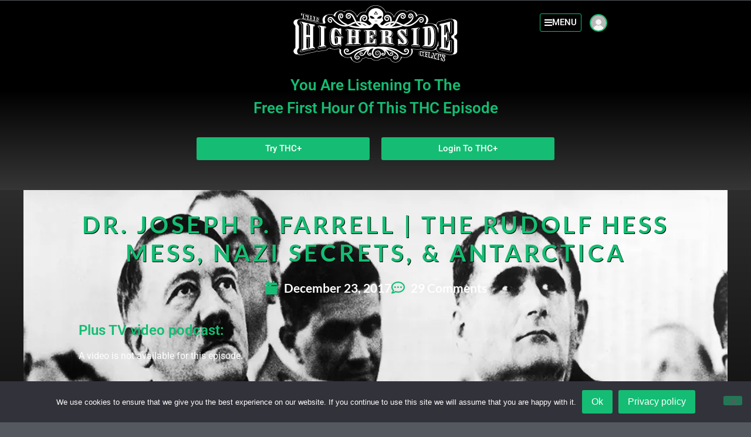

--- FILE ---
content_type: text/html; charset=UTF-8
request_url: https://www.thehighersidechats.com/dr-joseph-farrell-the-rudolf-hess-mess-nazi-secrets-antarctica/
body_size: 39410
content:
<!doctype html>
<html lang="en-US">
<head>
	<meta charset="UTF-8">
	<meta name="viewport" content="width=device-width, initial-scale=1">
	<link rel="profile" href="https://gmpg.org/xfn/11">
	<meta name='robots' content='index, follow, max-image-preview:large, max-snippet:-1, max-video-preview:-1' />

<!-- Google Tag Manager for WordPress by gtm4wp.com -->
<script data-cfasync="false" data-pagespeed-no-defer>
	var gtm4wp_datalayer_name = "dataLayer";
	var dataLayer = dataLayer || [];
</script>
<!-- End Google Tag Manager for WordPress by gtm4wp.com -->
	<!-- This site is optimized with the Yoast SEO plugin v26.5 - https://yoast.com/wordpress/plugins/seo/ -->
	<title>Dr. Joseph P. Farrell | The Rudolf Hess Mess, Nazi Secrets, &amp; Antarctica &#8226; The Higherside Chats</title>
<link data-rocket-prefetch href="https://connect.facebook.net" rel="dns-prefetch">
<link data-rocket-prefetch href="https://www.googletagmanager.com" rel="dns-prefetch">
<link data-rocket-prefetch href="https://mlgh11zoxxmj.i.optimole.com" rel="dns-prefetch">
<link crossorigin data-rocket-preload as="font" href="https://www.thehighersidechats.com/wp-content/uploads/elementor/google-fonts/fonts/roboto-kfo7cnqeu92fr1me7ksn66agldtyluama3yuba.woff2" rel="preload">
<link crossorigin data-rocket-preload as="font" href="https://www.thehighersidechats.com/wp-content/plugins/wpdiscuz/assets/third-party/font-awesome-5.13.0/webfonts/fa-regular-400.woff2" rel="preload">
<link crossorigin data-rocket-preload as="font" href="https://www.thehighersidechats.com/wp-content/uploads/elementor/google-fonts/fonts/lato-s6uyw4bmutphjx4wxg.woff2" rel="preload"><link rel="preload" data-rocket-preload as="image" href="https://mlgh11zoxxmj.i.optimole.com/cb:RZFs.1902e/w:1024/h:1019/q:mauto/f:best/ig:avif/https://www.thehighersidechats.com/wp-content/uploads/2017/12/Joseph-Farrell-Hess-Nazi-Antarctica-1024x1019.jpg" fetchpriority="high">
	<link rel="canonical" href="https://www.thehighersidechats.com/dr-joseph-farrell-the-rudolf-hess-mess-nazi-secrets-antarctica/" />
	<meta property="og:locale" content="en_US" />
	<meta property="og:type" content="article" />
	<meta property="og:title" content="Dr. Joseph P. Farrell | The Rudolf Hess Mess, Nazi Secrets, &amp; Antarctica &#8226; The Higherside Chats" />
	<meta property="og:description" content="Join host, Greg Carlwood, of The Higherside Chats podcast as he welcomes returning guest, Joseph Farrell, to talk the Rudolf Hess Mess, Nazi Secrets, &amp; Antarctica. It&#8217;s clear by now the elite have spent an immense amount of resources covering their tracks and keeping us in the dark. From redacted documents classified for decades and [&hellip;]" />
	<meta property="og:url" content="https://www.thehighersidechats.com/dr-joseph-farrell-the-rudolf-hess-mess-nazi-secrets-antarctica/" />
	<meta property="og:site_name" content="The Higherside Chats" />
	<meta property="article:publisher" content="https://www.facebook.com/TheHighersideChatsPodcast/" />
	<meta property="article:published_time" content="2017-12-23T22:40:30+00:00" />
	<meta property="article:modified_time" content="2021-12-15T11:32:13+00:00" />
	<meta property="og:image" content="https://mlgh11zoxxmj.i.optimole.com/cb:RZFs.1902e/w:auto/h:auto/q:mauto/f:best/ig:avif/https://www.thehighersidechats.com/wp-content/uploads/2017/12/Joseph-Farrell-Hess-Nazi-Antarctica-1024x1019.jpg" />
	<meta property="og:image:width" content="1024" />
	<meta property="og:image:height" content="1019" />
	<meta property="og:image:type" content="image/jpeg" />
	<meta name="author" content="TheCarlwood" />
	<meta name="twitter:card" content="summary_large_image" />
	<meta name="twitter:creator" content="@HighersideChats" />
	<meta name="twitter:site" content="@HighersideChats" />
	<meta name="twitter:label1" content="Written by" />
	<meta name="twitter:data1" content="TheCarlwood" />
	<meta name="twitter:label2" content="Est. reading time" />
	<meta name="twitter:data2" content="4 minutes" />
	<script type="application/ld+json" class="yoast-schema-graph">{"@context":"https://schema.org","@graph":[{"@type":"Article","@id":"https://www.thehighersidechats.com/dr-joseph-farrell-the-rudolf-hess-mess-nazi-secrets-antarctica/#article","isPartOf":{"@id":"https://www.thehighersidechats.com/dr-joseph-farrell-the-rudolf-hess-mess-nazi-secrets-antarctica/"},"author":{"name":"TheCarlwood","@id":"https://www.thehighersidechats.com/#/schema/person/72c699cddc2972c366492cb1bc77cc81"},"headline":"Dr. Joseph P. Farrell | The Rudolf Hess Mess, Nazi Secrets, &#038; Antarctica","datePublished":"2017-12-23T22:40:30+00:00","dateModified":"2021-12-15T11:32:13+00:00","mainEntityOfPage":{"@id":"https://www.thehighersidechats.com/dr-joseph-farrell-the-rudolf-hess-mess-nazi-secrets-antarctica/"},"wordCount":907,"commentCount":29,"publisher":{"@id":"https://www.thehighersidechats.com/#organization"},"image":{"@id":"https://www.thehighersidechats.com/dr-joseph-farrell-the-rudolf-hess-mess-nazi-secrets-antarctica/#primaryimage"},"thumbnailUrl":"https://mlgh11zoxxmj.i.optimole.com/cb:RZFs.1902e/w:1024/h:1019/q:mauto/f:best/ig:avif/https://www.thehighersidechats.com/wp-content/uploads/2017/12/Joseph-Farrell-Hess-Nazi-Antarctica-1024x1019.jpg","articleSection":["Podcast","Podcast Plus"],"inLanguage":"en-US","potentialAction":[{"@type":"CommentAction","name":"Comment","target":["https://www.thehighersidechats.com/dr-joseph-farrell-the-rudolf-hess-mess-nazi-secrets-antarctica/#respond"]}]},{"@type":"WebPage","@id":"https://www.thehighersidechats.com/dr-joseph-farrell-the-rudolf-hess-mess-nazi-secrets-antarctica/","url":"https://www.thehighersidechats.com/dr-joseph-farrell-the-rudolf-hess-mess-nazi-secrets-antarctica/","name":"Dr. Joseph P. Farrell | The Rudolf Hess Mess, Nazi Secrets, & Antarctica &#8226; The Higherside Chats","isPartOf":{"@id":"https://www.thehighersidechats.com/#website"},"primaryImageOfPage":{"@id":"https://www.thehighersidechats.com/dr-joseph-farrell-the-rudolf-hess-mess-nazi-secrets-antarctica/#primaryimage"},"image":{"@id":"https://www.thehighersidechats.com/dr-joseph-farrell-the-rudolf-hess-mess-nazi-secrets-antarctica/#primaryimage"},"thumbnailUrl":"https://mlgh11zoxxmj.i.optimole.com/cb:RZFs.1902e/w:1024/h:1019/q:mauto/f:best/ig:avif/https://www.thehighersidechats.com/wp-content/uploads/2017/12/Joseph-Farrell-Hess-Nazi-Antarctica-1024x1019.jpg","datePublished":"2017-12-23T22:40:30+00:00","dateModified":"2021-12-15T11:32:13+00:00","breadcrumb":{"@id":"https://www.thehighersidechats.com/dr-joseph-farrell-the-rudolf-hess-mess-nazi-secrets-antarctica/#breadcrumb"},"inLanguage":"en-US","potentialAction":[{"@type":"ReadAction","target":["https://www.thehighersidechats.com/dr-joseph-farrell-the-rudolf-hess-mess-nazi-secrets-antarctica/"]}]},{"@type":"ImageObject","inLanguage":"en-US","@id":"https://www.thehighersidechats.com/dr-joseph-farrell-the-rudolf-hess-mess-nazi-secrets-antarctica/#primaryimage","url":"https://mlgh11zoxxmj.i.optimole.com/cb:RZFs.1902e/w:1024/h:1019/q:mauto/f:best/ig:avif/https://www.thehighersidechats.com/wp-content/uploads/2017/12/Joseph-Farrell-Hess-Nazi-Antarctica-1024x1019.jpg","contentUrl":"https://mlgh11zoxxmj.i.optimole.com/cb:RZFs.1902e/w:1024/h:1019/q:mauto/f:best/ig:avif/https://www.thehighersidechats.com/wp-content/uploads/2017/12/Joseph-Farrell-Hess-Nazi-Antarctica-1024x1019.jpg","width":1024,"height":1019},{"@type":"BreadcrumbList","@id":"https://www.thehighersidechats.com/dr-joseph-farrell-the-rudolf-hess-mess-nazi-secrets-antarctica/#breadcrumb","itemListElement":[{"@type":"ListItem","position":1,"name":"Home","item":"https://www.thehighersidechats.com/"},{"@type":"ListItem","position":2,"name":"Archive","item":"https://www.thehighersidechats.com/archives/"},{"@type":"ListItem","position":3,"name":"Dr. Joseph P. Farrell | The Rudolf Hess Mess, Nazi Secrets, &#038; Antarctica"}]},{"@type":"WebSite","@id":"https://www.thehighersidechats.com/#website","url":"https://www.thehighersidechats.com/","name":"The Higherside Chats","description":"Conspiracy, High Strangeness, &amp; Esoteric Topics Galore","publisher":{"@id":"https://www.thehighersidechats.com/#organization"},"potentialAction":[{"@type":"SearchAction","target":{"@type":"EntryPoint","urlTemplate":"https://www.thehighersidechats.com/?s={search_term_string}"},"query-input":{"@type":"PropertyValueSpecification","valueRequired":true,"valueName":"search_term_string"}}],"inLanguage":"en-US"},{"@type":"Organization","@id":"https://www.thehighersidechats.com/#organization","name":"The Higherside Chats","url":"https://www.thehighersidechats.com/","logo":{"@type":"ImageObject","inLanguage":"en-US","@id":"https://www.thehighersidechats.com/#/schema/logo/image/","url":"https://mlgh11zoxxmj.i.optimole.com/cb:RZFs.1902e/w:289/h:108/q:mauto/f:best/ig:avif/https://www.thehighersidechats.com/wp-content/uploads/2020/03/logo-higherside-chats-white-transparent.png","contentUrl":"https://mlgh11zoxxmj.i.optimole.com/cb:RZFs.1902e/w:289/h:108/q:mauto/f:best/ig:avif/https://www.thehighersidechats.com/wp-content/uploads/2020/03/logo-higherside-chats-white-transparent.png","width":289,"height":108,"caption":"The Higherside Chats"},"image":{"@id":"https://www.thehighersidechats.com/#/schema/logo/image/"},"sameAs":["https://www.facebook.com/TheHighersideChatsPodcast/","https://x.com/HighersideChats","https://www.instagram.com/highersidechats/?hl=en","https://www.youtube.com/user/TheHighersideChats"]},{"@type":"Person","@id":"https://www.thehighersidechats.com/#/schema/person/72c699cddc2972c366492cb1bc77cc81","name":"TheCarlwood","image":{"@type":"ImageObject","inLanguage":"en-US","@id":"https://www.thehighersidechats.com/#/schema/person/image/","url":"https://secure.gravatar.com/avatar/f2ed1bd2ef8e85de3f625a288f80fcc457abfe661d51242e18188e7717679a09?s=96&d=https%3A%2F%2Fwww.thehighersidechats.com%2Fwp-content%2Fuploads%2F2021%2F02%2Flistening-radio-right_100x100_3.jpg&r=x","contentUrl":"https://secure.gravatar.com/avatar/f2ed1bd2ef8e85de3f625a288f80fcc457abfe661d51242e18188e7717679a09?s=96&d=https%3A%2F%2Fwww.thehighersidechats.com%2Fwp-content%2Fuploads%2F2021%2F02%2Flistening-radio-right_100x100_3.jpg&r=x","caption":"TheCarlwood"}}]}</script>
	<!-- / Yoast SEO plugin. -->


<link rel='dns-prefetch' href='//mlgh11zoxxmj.i.optimole.com' />

<link rel='preconnect' href='https://mlgh11zoxxmj.i.optimole.com' />
<link rel="alternate" title="oEmbed (JSON)" type="application/json+oembed" href="https://www.thehighersidechats.com/wp-json/oembed/1.0/embed?url=https%3A%2F%2Fwww.thehighersidechats.com%2Fdr-joseph-farrell-the-rudolf-hess-mess-nazi-secrets-antarctica%2F" />
<link rel="alternate" title="oEmbed (XML)" type="text/xml+oembed" href="https://www.thehighersidechats.com/wp-json/oembed/1.0/embed?url=https%3A%2F%2Fwww.thehighersidechats.com%2Fdr-joseph-farrell-the-rudolf-hess-mess-nazi-secrets-antarctica%2F&#038;format=xml" />
<style id='wp-img-auto-sizes-contain-inline-css'>
img:is([sizes=auto i],[sizes^="auto," i]){contain-intrinsic-size:3000px 1500px}
/*# sourceURL=wp-img-auto-sizes-contain-inline-css */
</style>
<link data-minify="1" rel='stylesheet' id='mp-theme-css' href='https://www.thehighersidechats.com/wp-content/cache/min/1/wp-content/plugins/memberpress/css/ui/theme.css?ver=1769020200' media='all' />
<style id='wp-emoji-styles-inline-css'>

	img.wp-smiley, img.emoji {
		display: inline !important;
		border: none !important;
		box-shadow: none !important;
		height: 1em !important;
		width: 1em !important;
		margin: 0 0.07em !important;
		vertical-align: -0.1em !important;
		background: none !important;
		padding: 0 !important;
	}
/*# sourceURL=wp-emoji-styles-inline-css */
</style>
<link rel='stylesheet' id='wp-block-library-css' href='https://www.thehighersidechats.com/wp-includes/css/dist/block-library/style.min.css?ver=6.9' media='all' />
<link data-minify="1" rel='stylesheet' id='jet-engine-frontend-css' href='https://www.thehighersidechats.com/wp-content/cache/min/1/wp-content/plugins/jet-engine/assets/css/frontend.css?ver=1769020200' media='all' />
<style id='powerpress-player-block-style-inline-css'>


/*# sourceURL=https://www.thehighersidechats.com/wp-content/plugins/powerpress/blocks/player-block/build/style-index.css */
</style>
<style id='global-styles-inline-css'>
:root{--wp--preset--aspect-ratio--square: 1;--wp--preset--aspect-ratio--4-3: 4/3;--wp--preset--aspect-ratio--3-4: 3/4;--wp--preset--aspect-ratio--3-2: 3/2;--wp--preset--aspect-ratio--2-3: 2/3;--wp--preset--aspect-ratio--16-9: 16/9;--wp--preset--aspect-ratio--9-16: 9/16;--wp--preset--color--black: #000000;--wp--preset--color--cyan-bluish-gray: #abb8c3;--wp--preset--color--white: #ffffff;--wp--preset--color--pale-pink: #f78da7;--wp--preset--color--vivid-red: #cf2e2e;--wp--preset--color--luminous-vivid-orange: #ff6900;--wp--preset--color--luminous-vivid-amber: #fcb900;--wp--preset--color--light-green-cyan: #7bdcb5;--wp--preset--color--vivid-green-cyan: #00d084;--wp--preset--color--pale-cyan-blue: #8ed1fc;--wp--preset--color--vivid-cyan-blue: #0693e3;--wp--preset--color--vivid-purple: #9b51e0;--wp--preset--gradient--vivid-cyan-blue-to-vivid-purple: linear-gradient(135deg,rgb(6,147,227) 0%,rgb(155,81,224) 100%);--wp--preset--gradient--light-green-cyan-to-vivid-green-cyan: linear-gradient(135deg,rgb(122,220,180) 0%,rgb(0,208,130) 100%);--wp--preset--gradient--luminous-vivid-amber-to-luminous-vivid-orange: linear-gradient(135deg,rgb(252,185,0) 0%,rgb(255,105,0) 100%);--wp--preset--gradient--luminous-vivid-orange-to-vivid-red: linear-gradient(135deg,rgb(255,105,0) 0%,rgb(207,46,46) 100%);--wp--preset--gradient--very-light-gray-to-cyan-bluish-gray: linear-gradient(135deg,rgb(238,238,238) 0%,rgb(169,184,195) 100%);--wp--preset--gradient--cool-to-warm-spectrum: linear-gradient(135deg,rgb(74,234,220) 0%,rgb(151,120,209) 20%,rgb(207,42,186) 40%,rgb(238,44,130) 60%,rgb(251,105,98) 80%,rgb(254,248,76) 100%);--wp--preset--gradient--blush-light-purple: linear-gradient(135deg,rgb(255,206,236) 0%,rgb(152,150,240) 100%);--wp--preset--gradient--blush-bordeaux: linear-gradient(135deg,rgb(254,205,165) 0%,rgb(254,45,45) 50%,rgb(107,0,62) 100%);--wp--preset--gradient--luminous-dusk: linear-gradient(135deg,rgb(255,203,112) 0%,rgb(199,81,192) 50%,rgb(65,88,208) 100%);--wp--preset--gradient--pale-ocean: linear-gradient(135deg,rgb(255,245,203) 0%,rgb(182,227,212) 50%,rgb(51,167,181) 100%);--wp--preset--gradient--electric-grass: linear-gradient(135deg,rgb(202,248,128) 0%,rgb(113,206,126) 100%);--wp--preset--gradient--midnight: linear-gradient(135deg,rgb(2,3,129) 0%,rgb(40,116,252) 100%);--wp--preset--font-size--small: 13px;--wp--preset--font-size--medium: 20px;--wp--preset--font-size--large: 36px;--wp--preset--font-size--x-large: 42px;--wp--preset--spacing--20: 0.44rem;--wp--preset--spacing--30: 0.67rem;--wp--preset--spacing--40: 1rem;--wp--preset--spacing--50: 1.5rem;--wp--preset--spacing--60: 2.25rem;--wp--preset--spacing--70: 3.38rem;--wp--preset--spacing--80: 5.06rem;--wp--preset--shadow--natural: 6px 6px 9px rgba(0, 0, 0, 0.2);--wp--preset--shadow--deep: 12px 12px 50px rgba(0, 0, 0, 0.4);--wp--preset--shadow--sharp: 6px 6px 0px rgba(0, 0, 0, 0.2);--wp--preset--shadow--outlined: 6px 6px 0px -3px rgb(255, 255, 255), 6px 6px rgb(0, 0, 0);--wp--preset--shadow--crisp: 6px 6px 0px rgb(0, 0, 0);}:root { --wp--style--global--content-size: 800px;--wp--style--global--wide-size: 1200px; }:where(body) { margin: 0; }.wp-site-blocks > .alignleft { float: left; margin-right: 2em; }.wp-site-blocks > .alignright { float: right; margin-left: 2em; }.wp-site-blocks > .aligncenter { justify-content: center; margin-left: auto; margin-right: auto; }:where(.wp-site-blocks) > * { margin-block-start: 24px; margin-block-end: 0; }:where(.wp-site-blocks) > :first-child { margin-block-start: 0; }:where(.wp-site-blocks) > :last-child { margin-block-end: 0; }:root { --wp--style--block-gap: 24px; }:root :where(.is-layout-flow) > :first-child{margin-block-start: 0;}:root :where(.is-layout-flow) > :last-child{margin-block-end: 0;}:root :where(.is-layout-flow) > *{margin-block-start: 24px;margin-block-end: 0;}:root :where(.is-layout-constrained) > :first-child{margin-block-start: 0;}:root :where(.is-layout-constrained) > :last-child{margin-block-end: 0;}:root :where(.is-layout-constrained) > *{margin-block-start: 24px;margin-block-end: 0;}:root :where(.is-layout-flex){gap: 24px;}:root :where(.is-layout-grid){gap: 24px;}.is-layout-flow > .alignleft{float: left;margin-inline-start: 0;margin-inline-end: 2em;}.is-layout-flow > .alignright{float: right;margin-inline-start: 2em;margin-inline-end: 0;}.is-layout-flow > .aligncenter{margin-left: auto !important;margin-right: auto !important;}.is-layout-constrained > .alignleft{float: left;margin-inline-start: 0;margin-inline-end: 2em;}.is-layout-constrained > .alignright{float: right;margin-inline-start: 2em;margin-inline-end: 0;}.is-layout-constrained > .aligncenter{margin-left: auto !important;margin-right: auto !important;}.is-layout-constrained > :where(:not(.alignleft):not(.alignright):not(.alignfull)){max-width: var(--wp--style--global--content-size);margin-left: auto !important;margin-right: auto !important;}.is-layout-constrained > .alignwide{max-width: var(--wp--style--global--wide-size);}body .is-layout-flex{display: flex;}.is-layout-flex{flex-wrap: wrap;align-items: center;}.is-layout-flex > :is(*, div){margin: 0;}body .is-layout-grid{display: grid;}.is-layout-grid > :is(*, div){margin: 0;}body{padding-top: 0px;padding-right: 0px;padding-bottom: 0px;padding-left: 0px;}a:where(:not(.wp-element-button)){text-decoration: underline;}:root :where(.wp-element-button, .wp-block-button__link){background-color: #32373c;border-width: 0;color: #fff;font-family: inherit;font-size: inherit;font-style: inherit;font-weight: inherit;letter-spacing: inherit;line-height: inherit;padding-top: calc(0.667em + 2px);padding-right: calc(1.333em + 2px);padding-bottom: calc(0.667em + 2px);padding-left: calc(1.333em + 2px);text-decoration: none;text-transform: inherit;}.has-black-color{color: var(--wp--preset--color--black) !important;}.has-cyan-bluish-gray-color{color: var(--wp--preset--color--cyan-bluish-gray) !important;}.has-white-color{color: var(--wp--preset--color--white) !important;}.has-pale-pink-color{color: var(--wp--preset--color--pale-pink) !important;}.has-vivid-red-color{color: var(--wp--preset--color--vivid-red) !important;}.has-luminous-vivid-orange-color{color: var(--wp--preset--color--luminous-vivid-orange) !important;}.has-luminous-vivid-amber-color{color: var(--wp--preset--color--luminous-vivid-amber) !important;}.has-light-green-cyan-color{color: var(--wp--preset--color--light-green-cyan) !important;}.has-vivid-green-cyan-color{color: var(--wp--preset--color--vivid-green-cyan) !important;}.has-pale-cyan-blue-color{color: var(--wp--preset--color--pale-cyan-blue) !important;}.has-vivid-cyan-blue-color{color: var(--wp--preset--color--vivid-cyan-blue) !important;}.has-vivid-purple-color{color: var(--wp--preset--color--vivid-purple) !important;}.has-black-background-color{background-color: var(--wp--preset--color--black) !important;}.has-cyan-bluish-gray-background-color{background-color: var(--wp--preset--color--cyan-bluish-gray) !important;}.has-white-background-color{background-color: var(--wp--preset--color--white) !important;}.has-pale-pink-background-color{background-color: var(--wp--preset--color--pale-pink) !important;}.has-vivid-red-background-color{background-color: var(--wp--preset--color--vivid-red) !important;}.has-luminous-vivid-orange-background-color{background-color: var(--wp--preset--color--luminous-vivid-orange) !important;}.has-luminous-vivid-amber-background-color{background-color: var(--wp--preset--color--luminous-vivid-amber) !important;}.has-light-green-cyan-background-color{background-color: var(--wp--preset--color--light-green-cyan) !important;}.has-vivid-green-cyan-background-color{background-color: var(--wp--preset--color--vivid-green-cyan) !important;}.has-pale-cyan-blue-background-color{background-color: var(--wp--preset--color--pale-cyan-blue) !important;}.has-vivid-cyan-blue-background-color{background-color: var(--wp--preset--color--vivid-cyan-blue) !important;}.has-vivid-purple-background-color{background-color: var(--wp--preset--color--vivid-purple) !important;}.has-black-border-color{border-color: var(--wp--preset--color--black) !important;}.has-cyan-bluish-gray-border-color{border-color: var(--wp--preset--color--cyan-bluish-gray) !important;}.has-white-border-color{border-color: var(--wp--preset--color--white) !important;}.has-pale-pink-border-color{border-color: var(--wp--preset--color--pale-pink) !important;}.has-vivid-red-border-color{border-color: var(--wp--preset--color--vivid-red) !important;}.has-luminous-vivid-orange-border-color{border-color: var(--wp--preset--color--luminous-vivid-orange) !important;}.has-luminous-vivid-amber-border-color{border-color: var(--wp--preset--color--luminous-vivid-amber) !important;}.has-light-green-cyan-border-color{border-color: var(--wp--preset--color--light-green-cyan) !important;}.has-vivid-green-cyan-border-color{border-color: var(--wp--preset--color--vivid-green-cyan) !important;}.has-pale-cyan-blue-border-color{border-color: var(--wp--preset--color--pale-cyan-blue) !important;}.has-vivid-cyan-blue-border-color{border-color: var(--wp--preset--color--vivid-cyan-blue) !important;}.has-vivid-purple-border-color{border-color: var(--wp--preset--color--vivid-purple) !important;}.has-vivid-cyan-blue-to-vivid-purple-gradient-background{background: var(--wp--preset--gradient--vivid-cyan-blue-to-vivid-purple) !important;}.has-light-green-cyan-to-vivid-green-cyan-gradient-background{background: var(--wp--preset--gradient--light-green-cyan-to-vivid-green-cyan) !important;}.has-luminous-vivid-amber-to-luminous-vivid-orange-gradient-background{background: var(--wp--preset--gradient--luminous-vivid-amber-to-luminous-vivid-orange) !important;}.has-luminous-vivid-orange-to-vivid-red-gradient-background{background: var(--wp--preset--gradient--luminous-vivid-orange-to-vivid-red) !important;}.has-very-light-gray-to-cyan-bluish-gray-gradient-background{background: var(--wp--preset--gradient--very-light-gray-to-cyan-bluish-gray) !important;}.has-cool-to-warm-spectrum-gradient-background{background: var(--wp--preset--gradient--cool-to-warm-spectrum) !important;}.has-blush-light-purple-gradient-background{background: var(--wp--preset--gradient--blush-light-purple) !important;}.has-blush-bordeaux-gradient-background{background: var(--wp--preset--gradient--blush-bordeaux) !important;}.has-luminous-dusk-gradient-background{background: var(--wp--preset--gradient--luminous-dusk) !important;}.has-pale-ocean-gradient-background{background: var(--wp--preset--gradient--pale-ocean) !important;}.has-electric-grass-gradient-background{background: var(--wp--preset--gradient--electric-grass) !important;}.has-midnight-gradient-background{background: var(--wp--preset--gradient--midnight) !important;}.has-small-font-size{font-size: var(--wp--preset--font-size--small) !important;}.has-medium-font-size{font-size: var(--wp--preset--font-size--medium) !important;}.has-large-font-size{font-size: var(--wp--preset--font-size--large) !important;}.has-x-large-font-size{font-size: var(--wp--preset--font-size--x-large) !important;}
:root :where(.wp-block-pullquote){font-size: 1.5em;line-height: 1.6;}
/*# sourceURL=global-styles-inline-css */
</style>
<link rel='stylesheet' id='cookie-notice-front-css' href='https://www.thehighersidechats.com/wp-content/plugins/cookie-notice/css/front.min.css?ver=2.5.11' media='all' />
<link data-minify="1" rel='stylesheet' id='if-menu-site-css-css' href='https://www.thehighersidechats.com/wp-content/cache/min/1/wp-content/plugins/if-menu/assets/if-menu-site.css?ver=1769020200' media='all' />
<link data-minify="1" rel='stylesheet' id='hello-elementor-css' href='https://www.thehighersidechats.com/wp-content/cache/min/1/wp-content/themes/hello-elementor/assets/css/reset.css?ver=1769020200' media='all' />
<link data-minify="1" rel='stylesheet' id='hello-elementor-theme-style-css' href='https://www.thehighersidechats.com/wp-content/cache/min/1/wp-content/themes/hello-elementor/assets/css/theme.css?ver=1769020200' media='all' />
<link data-minify="1" rel='stylesheet' id='hello-elementor-header-footer-css' href='https://www.thehighersidechats.com/wp-content/cache/min/1/wp-content/themes/hello-elementor/assets/css/header-footer.css?ver=1769020200' media='all' />
<link data-minify="1" rel='stylesheet' id='wpforo-widgets-css' href='https://www.thehighersidechats.com/wp-content/cache/min/1/wp-content/plugins/wpforo/themes/2022/widgets.css?ver=1769020200' media='all' />
<link rel='stylesheet' id='elementor-frontend-css' href='https://www.thehighersidechats.com/wp-content/uploads/elementor/css/custom-frontend.min.css?ver=1769020193' media='all' />
<style id='elementor-frontend-inline-css'>
.elementor-281197 .elementor-element.elementor-element-667f7dca:not(.elementor-motion-effects-element-type-background) > .elementor-widget-wrap, .elementor-281197 .elementor-element.elementor-element-667f7dca > .elementor-widget-wrap > .elementor-motion-effects-container > .elementor-motion-effects-layer{background-image:url("https://mlgh11zoxxmj.i.optimole.com/cb:RZFs.1902e/w:1024/h:1019/q:mauto/f:best/ig:avif/https://www.thehighersidechats.com/wp-content/uploads/2017/12/Joseph-Farrell-Hess-Nazi-Antarctica-1024x1019.jpg");}
/*# sourceURL=elementor-frontend-inline-css */
</style>
<link rel='stylesheet' id='widget-image-css' href='https://www.thehighersidechats.com/wp-content/plugins/elementor/assets/css/widget-image.min.css?ver=3.33.4' media='all' />
<link rel='stylesheet' id='e-animation-fadeIn-css' href='https://www.thehighersidechats.com/wp-content/plugins/elementor/assets/lib/animations/styles/fadeIn.min.css?ver=3.33.4' media='all' />
<link rel='stylesheet' id='widget-heading-css' href='https://www.thehighersidechats.com/wp-content/plugins/elementor/assets/css/widget-heading.min.css?ver=3.33.4' media='all' />
<link rel='stylesheet' id='widget-post-info-css' href='https://www.thehighersidechats.com/wp-content/plugins/elementor-pro/assets/css/widget-post-info.min.css?ver=3.33.2' media='all' />
<link rel='stylesheet' id='widget-icon-list-css' href='https://www.thehighersidechats.com/wp-content/uploads/elementor/css/custom-widget-icon-list.min.css?ver=1769020193' media='all' />
<link rel='stylesheet' id='elementor-icons-shared-0-css' href='https://www.thehighersidechats.com/wp-content/plugins/elementor/assets/lib/font-awesome/css/fontawesome.min.css?ver=5.15.3' media='all' />
<link data-minify="1" rel='stylesheet' id='elementor-icons-fa-regular-css' href='https://www.thehighersidechats.com/wp-content/cache/min/1/wp-content/plugins/elementor/assets/lib/font-awesome/css/regular.min.css?ver=1769020200' media='all' />
<link data-minify="1" rel='stylesheet' id='elementor-icons-fa-solid-css' href='https://www.thehighersidechats.com/wp-content/cache/min/1/wp-content/plugins/elementor/assets/lib/font-awesome/css/solid.min.css?ver=1769020200' media='all' />
<link data-minify="1" rel='stylesheet' id='swiper-css' href='https://www.thehighersidechats.com/wp-content/cache/min/1/wp-content/plugins/elementor/assets/lib/swiper/v8/css/swiper.min.css?ver=1769020200' media='all' />
<link rel='stylesheet' id='e-swiper-css' href='https://www.thehighersidechats.com/wp-content/plugins/elementor/assets/css/conditionals/e-swiper.min.css?ver=3.33.4' media='all' />
<link rel='stylesheet' id='widget-post-navigation-css' href='https://www.thehighersidechats.com/wp-content/plugins/elementor-pro/assets/css/widget-post-navigation.min.css?ver=3.33.2' media='all' />
<link data-minify="1" rel='stylesheet' id='elementor-icons-css' href='https://www.thehighersidechats.com/wp-content/cache/min/1/wp-content/plugins/elementor/assets/lib/eicons/css/elementor-icons.min.css?ver=1769020200' media='all' />
<link rel='stylesheet' id='elementor-post-13335-css' href='https://www.thehighersidechats.com/wp-content/uploads/elementor/css/post-13335.css?ver=1769020193' media='all' />
<link rel='stylesheet' id='uael-frontend-css' href='https://www.thehighersidechats.com/wp-content/plugins/ultimate-elementor/assets/min-css/uael-frontend.min.css?ver=1.42.3' media='all' />
<link rel='stylesheet' id='uael-teammember-social-icons-css' href='https://www.thehighersidechats.com/wp-content/plugins/elementor/assets/css/widget-social-icons.min.css?ver=3.24.0' media='all' />
<link data-minify="1" rel='stylesheet' id='uael-social-share-icons-brands-css' href='https://www.thehighersidechats.com/wp-content/cache/min/1/wp-content/plugins/elementor/assets/lib/font-awesome/css/brands.css?ver=1769020200' media='all' />
<link data-minify="1" rel='stylesheet' id='uael-social-share-icons-fontawesome-css' href='https://www.thehighersidechats.com/wp-content/cache/min/1/wp-content/plugins/elementor/assets/lib/font-awesome/css/fontawesome.css?ver=1769020200' media='all' />
<link data-minify="1" rel='stylesheet' id='uael-nav-menu-icons-css' href='https://www.thehighersidechats.com/wp-content/cache/min/1/wp-content/plugins/elementor/assets/lib/font-awesome/css/solid.css?ver=1769020200' media='all' />
<link rel='stylesheet' id='elementor-post-14853-css' href='https://www.thehighersidechats.com/wp-content/uploads/elementor/css/post-14853.css?ver=1769020193' media='all' />
<link data-minify="1" rel='stylesheet' id='fluentform-elementor-widget-css' href='https://www.thehighersidechats.com/wp-content/cache/min/1/wp-content/plugins/fluentform/assets/css/fluent-forms-elementor-widget.css?ver=1769020200' media='all' />
<link rel='stylesheet' id='elementor-post-13331-css' href='https://www.thehighersidechats.com/wp-content/uploads/elementor/css/post-13331.css?ver=1769020194' media='all' />
<link rel='stylesheet' id='elementor-post-281197-css' href='https://www.thehighersidechats.com/wp-content/uploads/elementor/css/post-281197.css?ver=1769020231' media='all' />
<link data-minify="1" rel='stylesheet' id='wpdiscuz-frontend-css-css' href='https://www.thehighersidechats.com/wp-content/cache/min/1/wp-content/plugins/wpdiscuz/themes/default/style.css?ver=1769020231' media='all' />
<style id='wpdiscuz-frontend-css-inline-css'>
 #wpdcom .wpd-blog-administrator .wpd-comment-label{color:#ffffff;background-color:#00B38F;border:none}#wpdcom .wpd-blog-administrator .wpd-comment-author, #wpdcom .wpd-blog-administrator .wpd-comment-author a{color:#00B38F}#wpdcom.wpd-layout-1 .wpd-comment .wpd-blog-administrator .wpd-avatar img{border-color:#00B38F}#wpdcom.wpd-layout-2 .wpd-comment.wpd-reply .wpd-comment-wrap.wpd-blog-administrator{border-left:3px solid #00B38F}#wpdcom.wpd-layout-2 .wpd-comment .wpd-blog-administrator .wpd-avatar img{border-bottom-color:#00B38F}#wpdcom.wpd-layout-3 .wpd-blog-administrator .wpd-comment-subheader{border-top:1px dashed #00B38F}#wpdcom.wpd-layout-3 .wpd-reply .wpd-blog-administrator .wpd-comment-right{border-left:1px solid #00B38F}#wpdcom .wpd-blog-author .wpd-comment-label{color:#ffffff;background-color:#00B38F;border:none}#wpdcom .wpd-blog-author .wpd-comment-author, #wpdcom .wpd-blog-author .wpd-comment-author a{color:#00B38F}#wpdcom.wpd-layout-1 .wpd-comment .wpd-blog-author .wpd-avatar img{border-color:#00B38F}#wpdcom.wpd-layout-2 .wpd-comment .wpd-blog-author .wpd-avatar img{border-bottom-color:#00B38F}#wpdcom.wpd-layout-3 .wpd-blog-author .wpd-comment-subheader{border-top:1px dashed #00B38F}#wpdcom.wpd-layout-3 .wpd-reply .wpd-blog-author .wpd-comment-right{border-left:1px solid #00B38F}#wpdcom .wpd-blog-contributor .wpd-comment-label{color:#ffffff;background-color:#00B38F;border:none}#wpdcom .wpd-blog-contributor .wpd-comment-author, #wpdcom .wpd-blog-contributor .wpd-comment-author a{color:#00B38F}#wpdcom.wpd-layout-1 .wpd-comment .wpd-blog-contributor .wpd-avatar img{border-color:#00B38F}#wpdcom.wpd-layout-2 .wpd-comment .wpd-blog-contributor .wpd-avatar img{border-bottom-color:#00B38F}#wpdcom.wpd-layout-3 .wpd-blog-contributor .wpd-comment-subheader{border-top:1px dashed #00B38F}#wpdcom.wpd-layout-3 .wpd-reply .wpd-blog-contributor .wpd-comment-right{border-left:1px solid #00B38F}#wpdcom .wpd-blog-editor .wpd-comment-label{color:#ffffff;background-color:#00B38F;border:none}#wpdcom .wpd-blog-editor .wpd-comment-author, #wpdcom .wpd-blog-editor .wpd-comment-author a{color:#00B38F}#wpdcom.wpd-layout-1 .wpd-comment .wpd-blog-editor .wpd-avatar img{border-color:#00B38F}#wpdcom.wpd-layout-2 .wpd-comment.wpd-reply .wpd-comment-wrap.wpd-blog-editor{border-left:3px solid #00B38F}#wpdcom.wpd-layout-2 .wpd-comment .wpd-blog-editor .wpd-avatar img{border-bottom-color:#00B38F}#wpdcom.wpd-layout-3 .wpd-blog-editor .wpd-comment-subheader{border-top:1px dashed #00B38F}#wpdcom.wpd-layout-3 .wpd-reply .wpd-blog-editor .wpd-comment-right{border-left:1px solid #00B38F}#wpdcom .wpd-blog-premium_subscriber .wpd-comment-label{color:#ffffff;background-color:#00B38F;border:none}#wpdcom .wpd-blog-premium_subscriber .wpd-comment-author, #wpdcom .wpd-blog-premium_subscriber .wpd-comment-author a{color:#00B38F}#wpdcom.wpd-layout-1 .wpd-comment .wpd-blog-premium_subscriber .wpd-avatar img{border-color:#00B38F}#wpdcom.wpd-layout-2 .wpd-comment .wpd-blog-premium_subscriber .wpd-avatar img{border-bottom-color:#00B38F}#wpdcom.wpd-layout-3 .wpd-blog-premium_subscriber .wpd-comment-subheader{border-top:1px dashed #00B38F}#wpdcom.wpd-layout-3 .wpd-reply .wpd-blog-premium_subscriber .wpd-comment-right{border-left:1px solid #00B38F}#wpdcom .wpd-blog-stripe-user .wpd-comment-label{color:#ffffff;background-color:#00B38F;border:none}#wpdcom .wpd-blog-stripe-user .wpd-comment-author, #wpdcom .wpd-blog-stripe-user .wpd-comment-author a{color:#00B38F}#wpdcom.wpd-layout-1 .wpd-comment .wpd-blog-stripe-user .wpd-avatar img{border-color:#00B38F}#wpdcom.wpd-layout-2 .wpd-comment .wpd-blog-stripe-user .wpd-avatar img{border-bottom-color:#00B38F}#wpdcom.wpd-layout-3 .wpd-blog-stripe-user .wpd-comment-subheader{border-top:1px dashed #00B38F}#wpdcom.wpd-layout-3 .wpd-reply .wpd-blog-stripe-user .wpd-comment-right{border-left:1px solid #00B38F}#wpdcom .wpd-blog-subscriber .wpd-comment-label{color:#ffffff;background-color:#00B38F;border:none}#wpdcom .wpd-blog-subscriber .wpd-comment-author, #wpdcom .wpd-blog-subscriber .wpd-comment-author a{color:#00B38F}#wpdcom.wpd-layout-2 .wpd-comment .wpd-blog-subscriber .wpd-avatar img{border-bottom-color:#00B38F}#wpdcom.wpd-layout-3 .wpd-blog-subscriber .wpd-comment-subheader{border-top:1px dashed #00B38F}#wpdcom .wpd-blog-superadmin .wpd-comment-label{color:#ffffff;background-color:#00B38F;border:none}#wpdcom .wpd-blog-superadmin .wpd-comment-author, #wpdcom .wpd-blog-superadmin .wpd-comment-author a{color:#00B38F}#wpdcom.wpd-layout-1 .wpd-comment .wpd-blog-superadmin .wpd-avatar img{border-color:#00B38F}#wpdcom.wpd-layout-2 .wpd-comment .wpd-blog-superadmin .wpd-avatar img{border-bottom-color:#00B38F}#wpdcom.wpd-layout-3 .wpd-blog-superadmin .wpd-comment-subheader{border-top:1px dashed #00B38F}#wpdcom.wpd-layout-3 .wpd-reply .wpd-blog-superadmin .wpd-comment-right{border-left:1px solid #00B38F}#wpdcom .wpd-blog-s2member_level1 .wpd-comment-label{color:#ffffff;background-color:#00B38F;border:none}#wpdcom .wpd-blog-s2member_level1 .wpd-comment-author, #wpdcom .wpd-blog-s2member_level1 .wpd-comment-author a{color:#00B38F}#wpdcom.wpd-layout-1 .wpd-comment .wpd-blog-s2member_level1 .wpd-avatar img{border-color:#00B38F}#wpdcom.wpd-layout-2 .wpd-comment .wpd-blog-s2member_level1 .wpd-avatar img{border-bottom-color:#00B38F}#wpdcom.wpd-layout-3 .wpd-blog-s2member_level1 .wpd-comment-subheader{border-top:1px dashed #00B38F}#wpdcom.wpd-layout-3 .wpd-reply .wpd-blog-s2member_level1 .wpd-comment-right{border-left:1px solid #00B38F}#wpdcom .wpd-blog-s2member_level2 .wpd-comment-label{color:#ffffff;background-color:#00B38F;border:none}#wpdcom .wpd-blog-s2member_level2 .wpd-comment-author, #wpdcom .wpd-blog-s2member_level2 .wpd-comment-author a{color:#00B38F}#wpdcom.wpd-layout-1 .wpd-comment .wpd-blog-s2member_level2 .wpd-avatar img{border-color:#00B38F}#wpdcom.wpd-layout-2 .wpd-comment .wpd-blog-s2member_level2 .wpd-avatar img{border-bottom-color:#00B38F}#wpdcom.wpd-layout-3 .wpd-blog-s2member_level2 .wpd-comment-subheader{border-top:1px dashed #00B38F}#wpdcom.wpd-layout-3 .wpd-reply .wpd-blog-s2member_level2 .wpd-comment-right{border-left:1px solid #00B38F}#wpdcom .wpd-blog-s2member_level3 .wpd-comment-label{color:#ffffff;background-color:#00B38F;border:none}#wpdcom .wpd-blog-s2member_level3 .wpd-comment-author, #wpdcom .wpd-blog-s2member_level3 .wpd-comment-author a{color:#00B38F}#wpdcom.wpd-layout-1 .wpd-comment .wpd-blog-s2member_level3 .wpd-avatar img{border-color:#00B38F}#wpdcom.wpd-layout-2 .wpd-comment .wpd-blog-s2member_level3 .wpd-avatar img{border-bottom-color:#00B38F}#wpdcom.wpd-layout-3 .wpd-blog-s2member_level3 .wpd-comment-subheader{border-top:1px dashed #00B38F}#wpdcom.wpd-layout-3 .wpd-reply .wpd-blog-s2member_level3 .wpd-comment-right{border-left:1px solid #00B38F}#wpdcom .wpd-blog-s2member_level4 .wpd-comment-label{color:#ffffff;background-color:#00B38F;border:none}#wpdcom .wpd-blog-s2member_level4 .wpd-comment-author, #wpdcom .wpd-blog-s2member_level4 .wpd-comment-author a{color:#00B38F}#wpdcom.wpd-layout-1 .wpd-comment .wpd-blog-s2member_level4 .wpd-avatar img{border-color:#00B38F}#wpdcom.wpd-layout-2 .wpd-comment .wpd-blog-s2member_level4 .wpd-avatar img{border-bottom-color:#00B38F}#wpdcom.wpd-layout-3 .wpd-blog-s2member_level4 .wpd-comment-subheader{border-top:1px dashed #00B38F}#wpdcom.wpd-layout-3 .wpd-reply .wpd-blog-s2member_level4 .wpd-comment-right{border-left:1px solid #00B38F}#wpdcom .wpd-blog-wpseo_manager .wpd-comment-label{color:#ffffff;background-color:#00B38F;border:none}#wpdcom .wpd-blog-wpseo_manager .wpd-comment-author, #wpdcom .wpd-blog-wpseo_manager .wpd-comment-author a{color:#00B38F}#wpdcom.wpd-layout-1 .wpd-comment .wpd-blog-wpseo_manager .wpd-avatar img{border-color:#00B38F}#wpdcom.wpd-layout-2 .wpd-comment .wpd-blog-wpseo_manager .wpd-avatar img{border-bottom-color:#00B38F}#wpdcom.wpd-layout-3 .wpd-blog-wpseo_manager .wpd-comment-subheader{border-top:1px dashed #00B38F}#wpdcom.wpd-layout-3 .wpd-reply .wpd-blog-wpseo_manager .wpd-comment-right{border-left:1px solid #00B38F}#wpdcom .wpd-blog-wpseo_editor .wpd-comment-label{color:#ffffff;background-color:#00B38F;border:none}#wpdcom .wpd-blog-wpseo_editor .wpd-comment-author, #wpdcom .wpd-blog-wpseo_editor .wpd-comment-author a{color:#00B38F}#wpdcom.wpd-layout-1 .wpd-comment .wpd-blog-wpseo_editor .wpd-avatar img{border-color:#00B38F}#wpdcom.wpd-layout-2 .wpd-comment .wpd-blog-wpseo_editor .wpd-avatar img{border-bottom-color:#00B38F}#wpdcom.wpd-layout-3 .wpd-blog-wpseo_editor .wpd-comment-subheader{border-top:1px dashed #00B38F}#wpdcom.wpd-layout-3 .wpd-reply .wpd-blog-wpseo_editor .wpd-comment-right{border-left:1px solid #00B38F}#wpdcom .wpd-blog-translator .wpd-comment-label{color:#ffffff;background-color:#00B38F;border:none}#wpdcom .wpd-blog-translator .wpd-comment-author, #wpdcom .wpd-blog-translator .wpd-comment-author a{color:#00B38F}#wpdcom.wpd-layout-1 .wpd-comment .wpd-blog-translator .wpd-avatar img{border-color:#00B38F}#wpdcom.wpd-layout-2 .wpd-comment .wpd-blog-translator .wpd-avatar img{border-bottom-color:#00B38F}#wpdcom.wpd-layout-3 .wpd-blog-translator .wpd-comment-subheader{border-top:1px dashed #00B38F}#wpdcom.wpd-layout-3 .wpd-reply .wpd-blog-translator .wpd-comment-right{border-left:1px solid #00B38F}#wpdcom .wpd-blog-post_author .wpd-comment-label{color:#ffffff;background-color:#00B38F;border:none}#wpdcom .wpd-blog-post_author .wpd-comment-author, #wpdcom .wpd-blog-post_author .wpd-comment-author a{color:#00B38F}#wpdcom .wpd-blog-post_author .wpd-avatar img{border-color:#00B38F}#wpdcom.wpd-layout-1 .wpd-comment .wpd-blog-post_author .wpd-avatar img{border-color:#00B38F}#wpdcom.wpd-layout-2 .wpd-comment.wpd-reply .wpd-comment-wrap.wpd-blog-post_author{border-left:3px solid #00B38F}#wpdcom.wpd-layout-2 .wpd-comment .wpd-blog-post_author .wpd-avatar img{border-bottom-color:#00B38F}#wpdcom.wpd-layout-3 .wpd-blog-post_author .wpd-comment-subheader{border-top:1px dashed #00B38F}#wpdcom.wpd-layout-3 .wpd-reply .wpd-blog-post_author .wpd-comment-right{border-left:1px solid #00B38F}#wpdcom .wpd-blog-guest .wpd-comment-label{color:#ffffff;background-color:#00B38F;border:none}#wpdcom .wpd-blog-guest .wpd-comment-author, #wpdcom .wpd-blog-guest .wpd-comment-author a{color:#00B38F}#wpdcom.wpd-layout-3 .wpd-blog-guest .wpd-comment-subheader{border-top:1px dashed #00B38F}#comments, #respond, .comments-area, #wpdcom{}#wpdcom .ql-editor > *{color:#777777}#wpdcom .ql-editor::before{}#wpdcom .ql-toolbar{border:1px solid #DDDDDD;border-top:none}#wpdcom .ql-container{border:1px solid #DDDDDD;border-bottom:none}#wpdcom .wpd-form-row .wpdiscuz-item input[type="text"], #wpdcom .wpd-form-row .wpdiscuz-item input[type="email"], #wpdcom .wpd-form-row .wpdiscuz-item input[type="url"], #wpdcom .wpd-form-row .wpdiscuz-item input[type="color"], #wpdcom .wpd-form-row .wpdiscuz-item input[type="date"], #wpdcom .wpd-form-row .wpdiscuz-item input[type="datetime"], #wpdcom .wpd-form-row .wpdiscuz-item input[type="datetime-local"], #wpdcom .wpd-form-row .wpdiscuz-item input[type="month"], #wpdcom .wpd-form-row .wpdiscuz-item input[type="number"], #wpdcom .wpd-form-row .wpdiscuz-item input[type="time"], #wpdcom textarea, #wpdcom select{border:1px solid #DDDDDD;color:#777777}#wpdcom .wpd-form-row .wpdiscuz-item textarea{border:1px solid #DDDDDD}#wpdcom input::placeholder, #wpdcom textarea::placeholder, #wpdcom input::-moz-placeholder, #wpdcom textarea::-webkit-input-placeholder{}#wpdcom .wpd-comment-text{color:#777777}#wpdcom .wpd-thread-head .wpd-thread-info{border-bottom:2px solid #00B38F}#wpdcom .wpd-thread-head .wpd-thread-info.wpd-reviews-tab svg{fill:#00B38F}#wpdcom .wpd-thread-head .wpdiscuz-user-settings{border-bottom:2px solid #00B38F}#wpdcom .wpd-thread-head .wpdiscuz-user-settings:hover{color:#00B38F}#wpdcom .wpd-comment .wpd-follow-link:hover{color:#00B38F}#wpdcom .wpd-comment-status .wpd-sticky{color:#00B38F}#wpdcom .wpd-thread-filter .wpdf-active{color:#00B38F;border-bottom-color:#00B38F}#wpdcom .wpd-comment-info-bar{border:1px dashed #33c3a6;background:#e6f8f4}#wpdcom .wpd-comment-info-bar .wpd-current-view i{color:#00B38F}#wpdcom .wpd-filter-view-all:hover{background:#00B38F}#wpdcom .wpdiscuz-item .wpdiscuz-rating > label{color:#0a0a0a}#wpdcom .wpdiscuz-item .wpdiscuz-rating:not(:checked) > label:hover, .wpdiscuz-rating:not(:checked) > label:hover ~ label{}#wpdcom .wpdiscuz-item .wpdiscuz-rating > input ~ label:hover, #wpdcom .wpdiscuz-item .wpdiscuz-rating > input:not(:checked) ~ label:hover ~ label, #wpdcom .wpdiscuz-item .wpdiscuz-rating > input:not(:checked) ~ label:hover ~ label{color:#ffeb7c}#wpdcom .wpdiscuz-item .wpdiscuz-rating > input:checked ~ label:hover, #wpdcom .wpdiscuz-item .wpdiscuz-rating > input:checked ~ label:hover, #wpdcom .wpdiscuz-item .wpdiscuz-rating > label:hover ~ input:checked ~ label, #wpdcom .wpdiscuz-item .wpdiscuz-rating > input:checked + label:hover ~ label, #wpdcom .wpdiscuz-item .wpdiscuz-rating > input:checked ~ label:hover ~ label, .wpd-custom-field .wcf-active-star, #wpdcom .wpdiscuz-item .wpdiscuz-rating > input:checked ~ label{color:#00ba0f}#wpd-post-rating .wpd-rating-wrap .wpd-rating-stars svg .wpd-star{fill:#0a0a0a}#wpd-post-rating .wpd-rating-wrap .wpd-rating-stars svg .wpd-active{fill:#00ba0f}#wpd-post-rating .wpd-rating-wrap .wpd-rate-starts svg .wpd-star{fill:#0a0a0a}#wpd-post-rating .wpd-rating-wrap .wpd-rate-starts:hover svg .wpd-star{fill:#ffeb7c}#wpd-post-rating.wpd-not-rated .wpd-rating-wrap .wpd-rate-starts svg:hover ~ svg .wpd-star{fill:#0a0a0a}.wpdiscuz-post-rating-wrap .wpd-rating .wpd-rating-wrap .wpd-rating-stars svg .wpd-star{fill:#0a0a0a}.wpdiscuz-post-rating-wrap .wpd-rating .wpd-rating-wrap .wpd-rating-stars svg .wpd-active{fill:#00ba0f}#wpdcom .wpd-comment .wpd-follow-active{color:#ff7a00}#wpdcom .page-numbers{color:#555;border:#555 1px solid}#wpdcom span.current{background:#555}#wpdcom.wpd-layout-1 .wpd-new-loaded-comment > .wpd-comment-wrap > .wpd-comment-right{background:#FFFAD6}#wpdcom.wpd-layout-2 .wpd-new-loaded-comment.wpd-comment > .wpd-comment-wrap > .wpd-comment-right{background:#FFFAD6}#wpdcom.wpd-layout-2 .wpd-new-loaded-comment.wpd-comment.wpd-reply > .wpd-comment-wrap > .wpd-comment-right{background:transparent}#wpdcom.wpd-layout-2 .wpd-new-loaded-comment.wpd-comment.wpd-reply > .wpd-comment-wrap{background:#FFFAD6}#wpdcom.wpd-layout-3 .wpd-new-loaded-comment.wpd-comment > .wpd-comment-wrap > .wpd-comment-right{background:#FFFAD6}#wpdcom .wpd-follow:hover i, #wpdcom .wpd-unfollow:hover i, #wpdcom .wpd-comment .wpd-follow-active:hover i{color:#00B38F}#wpdcom .wpdiscuz-readmore{cursor:pointer;color:#00B38F}.wpd-custom-field .wcf-pasiv-star, #wpcomm .wpdiscuz-item .wpdiscuz-rating > label{color:#0a0a0a}.wpd-wrapper .wpd-list-item.wpd-active{border-top:3px solid #00B38F}#wpdcom.wpd-layout-2 .wpd-comment.wpd-reply.wpd-unapproved-comment .wpd-comment-wrap{border-left:3px solid #FFFAD6}#wpdcom.wpd-layout-3 .wpd-comment.wpd-reply.wpd-unapproved-comment .wpd-comment-right{border-left:1px solid #FFFAD6}#wpdcom .wpd-prim-button{background-color:#07B290;color:#FFFFFF}#wpdcom .wpd_label__check i.wpdicon-on{color:#07B290;border:1px solid #83d9c8}#wpd-bubble-wrapper #wpd-bubble-all-comments-count{color:#1DB99A}#wpd-bubble-wrapper > div{background-color:#1DB99A}#wpd-bubble-wrapper > #wpd-bubble #wpd-bubble-add-message{background-color:#1DB99A}#wpd-bubble-wrapper > #wpd-bubble #wpd-bubble-add-message::before{border-left-color:#1DB99A;border-right-color:#1DB99A}#wpd-bubble-wrapper.wpd-right-corner > #wpd-bubble #wpd-bubble-add-message::before{border-left-color:#1DB99A;border-right-color:#1DB99A}.wpd-inline-icon-wrapper path.wpd-inline-icon-first{fill:#1DB99A}.wpd-inline-icon-count{background-color:#1DB99A}.wpd-inline-icon-count::before{border-right-color:#1DB99A}.wpd-inline-form-wrapper::before{border-bottom-color:#1DB99A}.wpd-inline-form-question{background-color:#1DB99A}.wpd-inline-form{background-color:#1DB99A}.wpd-last-inline-comments-wrapper{border-color:#1DB99A}.wpd-last-inline-comments-wrapper::before{border-bottom-color:#1DB99A}.wpd-last-inline-comments-wrapper .wpd-view-all-inline-comments{background:#1DB99A}.wpd-last-inline-comments-wrapper .wpd-view-all-inline-comments:hover,.wpd-last-inline-comments-wrapper .wpd-view-all-inline-comments:active,.wpd-last-inline-comments-wrapper .wpd-view-all-inline-comments:focus{background-color:#1DB99A}#wpdcom .ql-snow .ql-tooltip[data-mode="link"]::before{content:"Enter link:"}#wpdcom .ql-snow .ql-tooltip.ql-editing a.ql-action::after{content:"Save"}.comments-area{width:auto}
/*# sourceURL=wpdiscuz-frontend-css-inline-css */
</style>
<link data-minify="1" rel='stylesheet' id='wpdiscuz-fa-css' href='https://www.thehighersidechats.com/wp-content/cache/min/1/wp-content/plugins/wpdiscuz/assets/third-party/font-awesome-5.13.0/css/fa.min.css?ver=1769020231' media='all' />
<link rel='stylesheet' id='wpdiscuz-combo-css-css' href='https://www.thehighersidechats.com/wp-content/plugins/wpdiscuz/assets/css/wpdiscuz-combo.min.css?ver=6.9' media='all' />
<link rel='stylesheet' id='hello-elementor-child-style-css' href='https://www.thehighersidechats.com/wp-content/themes/hello-theme-child-master/style.css?ver=1.0.0' media='all' />
<link rel='stylesheet' id='jquery-chosen-css' href='https://www.thehighersidechats.com/wp-content/plugins/jet-search/assets/lib/chosen/chosen.min.css?ver=1.8.7' media='all' />
<link data-minify="1" rel='stylesheet' id='jet-search-css' href='https://www.thehighersidechats.com/wp-content/cache/min/1/wp-content/plugins/jet-search/assets/css/jet-search.css?ver=1769020200' media='all' />
<link data-minify="1" rel='stylesheet' id='wpforo-dynamic-style-css' href='https://www.thehighersidechats.com/wp-content/cache/min/1/wp-content/uploads/wpforo/assets/colors.css?ver=1769020200' media='all' />
<link data-minify="1" rel='stylesheet' id='elementor-gf-local-roboto-css' href='https://www.thehighersidechats.com/wp-content/cache/min/1/wp-content/uploads/elementor/google-fonts/css/roboto.css?ver=1769020200' media='all' />
<link data-minify="1" rel='stylesheet' id='elementor-gf-local-robotoslab-css' href='https://www.thehighersidechats.com/wp-content/cache/min/1/wp-content/uploads/elementor/google-fonts/css/robotoslab.css?ver=1769020200' media='all' />
<link data-minify="1" rel='stylesheet' id='elementor-gf-local-lato-css' href='https://www.thehighersidechats.com/wp-content/cache/min/1/wp-content/uploads/elementor/google-fonts/css/lato.css?ver=1769020200' media='all' />
<script src="https://www.thehighersidechats.com/wp-includes/js/jquery/jquery.min.js?ver=3.7.1" id="jquery-core-js"></script>
<script src="https://www.thehighersidechats.com/wp-includes/js/jquery/jquery-migrate.min.js?ver=3.4.1" id="jquery-migrate-js"></script>
<script src="https://www.thehighersidechats.com/wp-includes/js/imagesloaded.min.js?ver=6.9" id="imagesLoaded-js"></script>
<link rel="https://api.w.org/" href="https://www.thehighersidechats.com/wp-json/" /><link rel="alternate" title="JSON" type="application/json" href="https://www.thehighersidechats.com/wp-json/wp/v2/posts/8594" /><link rel="EditURI" type="application/rsd+xml" title="RSD" href="https://www.thehighersidechats.com/xmlrpc.php?rsd" />
<meta name="generator" content="WordPress 6.9" />
<link rel='shortlink' href='https://www.thehighersidechats.com/?p=8594' />
            <script type="text/javascript"><!--
                                function powerpress_pinw(pinw_url){window.open(pinw_url, 'PowerPressPlayer','toolbar=0,status=0,resizable=1,width=460,height=320');	return false;}
                //-->

                // tabnab protection
                window.addEventListener('load', function () {
                    // make all links have rel="noopener noreferrer"
                    document.querySelectorAll('a[target="_blank"]').forEach(link => {
                        link.setAttribute('rel', 'noopener noreferrer');
                    });
                });
            </script>
            
<!-- Google Tag Manager for WordPress by gtm4wp.com -->
<!-- GTM Container placement set to automatic -->
<script data-cfasync="false" data-pagespeed-no-defer>
	var dataLayer_content = {"pagePostType":"post","pagePostType2":"single-post","pageCategory":["podcast","podcast-plus"],"pagePostAuthor":"TheCarlwood"};
	dataLayer.push( dataLayer_content );
</script>
<script data-cfasync="false" data-pagespeed-no-defer>
(function(w,d,s,l,i){w[l]=w[l]||[];w[l].push({'gtm.start':
new Date().getTime(),event:'gtm.js'});var f=d.getElementsByTagName(s)[0],
j=d.createElement(s),dl=l!='dataLayer'?'&l='+l:'';j.async=true;j.src=
'//www.googletagmanager.com/gtm.js?id='+i+dl;f.parentNode.insertBefore(j,f);
})(window,document,'script','dataLayer','GTM-5MNDHVW');
</script>
<!-- End Google Tag Manager for WordPress by gtm4wp.com -->
<link
href="/wp-content/themes/hello-theme-child-master/react-audio-player.min.css"
rel="stylesheet"
>


<script type="text/javascript">
const giftInterval = setInterval(() => {
    if (!window.location.href.includes('register/plus-access')) {
        return clearInterval(giftInterval)
    }
    var label = document.getElementsByClassName('mepr-checkbox-field mepr-form-input')[0]
    var input = document.getElementById('mpgft-signup-gift-checkbox1')
    if(label && input) {
        if (window.location.href.includes('?gift=true')) {
        input.checked = true
        input.classList.add("mpgft-force-signup-checked")
        input.onclick = function(e) { e.preventDefault() }
        label.parentNode.replaceChild(input, label)
        document.getElementById('mpgft-signup-gift-checkbox1').checked = true
        input.parentNode.style.visibility = "hidden"
        input.parentNode.style.height = 0
        input.parentNode.style.marginBottom = 0
        var targetDiv = document.getElementsByClassName("mp-form-row mepr_bold mepr_price")
        if(targetDiv) {
        targetDiv[0].innerHTML += "- Gift Membership (One Time Charge)"
        }
    } else {
        label.remove()
    }
    clearInterval(giftInterval)
    }

}, 100)
</script>

<meta name="generator" content="Elementor 3.33.4; features: additional_custom_breakpoints; settings: css_print_method-external, google_font-enabled, font_display-auto">
<meta name="facebook-domain-verification" content="otnylsxb2zgds0jf37p4hnq3e8g7pi" />
			<style>
				.e-con.e-parent:nth-of-type(n+4):not(.e-lazyloaded):not(.e-no-lazyload),
				.e-con.e-parent:nth-of-type(n+4):not(.e-lazyloaded):not(.e-no-lazyload) * {
					background-image: none !important;
				}
				@media screen and (max-height: 1024px) {
					.e-con.e-parent:nth-of-type(n+3):not(.e-lazyloaded):not(.e-no-lazyload),
					.e-con.e-parent:nth-of-type(n+3):not(.e-lazyloaded):not(.e-no-lazyload) * {
						background-image: none !important;
					}
				}
				@media screen and (max-height: 640px) {
					.e-con.e-parent:nth-of-type(n+2):not(.e-lazyloaded):not(.e-no-lazyload),
					.e-con.e-parent:nth-of-type(n+2):not(.e-lazyloaded):not(.e-no-lazyload) * {
						background-image: none !important;
					}
				}
			</style>
			<meta http-equiv="Accept-CH" content="Viewport-Width, ECT" /><link rel="icon" href="https://mlgh11zoxxmj.i.optimole.com/cb:RZFs.1902e/w:32/h:32/q:mauto/f:best/ig:avif/dpr:2/https://www.thehighersidechats.com/wp-content/uploads/2017/02/cropped-Plus-Icon.jpg" sizes="32x32" />
<link rel="icon" href="https://mlgh11zoxxmj.i.optimole.com/cb:RZFs.1902e/w:192/h:192/q:mauto/f:best/ig:avif/https://www.thehighersidechats.com/wp-content/uploads/2017/02/cropped-Plus-Icon.jpg" sizes="192x192" />
<link rel="apple-touch-icon" href="https://mlgh11zoxxmj.i.optimole.com/cb:RZFs.1902e/w:180/h:180/q:mauto/f:best/ig:avif/https://www.thehighersidechats.com/wp-content/uploads/2017/02/cropped-Plus-Icon.jpg" />
<meta name="msapplication-TileImage" content="https://mlgh11zoxxmj.i.optimole.com/cb:RZFs.1902e/w:270/h:270/q:mauto/f:best/ig:avif/https://www.thehighersidechats.com/wp-content/uploads/2017/02/cropped-Plus-Icon.jpg" />
		<style id="wp-custom-css">
			.mepr-nav-item {
  color: #fff !Important;
	border: 2px solid #61CE70;
	padding: 6.5px 13px;
	   -webkit-border-radius: 5px;
   -moz-border-radius: 5px;
   border-radius: 5px;
   
   font-size: 18px;
   font-family: Georgia, serif;
   text-decoration: none;
	margin: 5px;
	text-align: center;
	display: inline-flex;
	
   }

.mepr-account-row-action {
	border: 2px solid #61CE70;
	padding: 6.5px 13px;
	   -webkit-border-radius: 5px;
   -moz-border-radius: 5px;
   border-radius: 5px;
   font-size: 18px;
   font-family: Georgia, serif;
   text-decoration: none;
	text-align: center;
	margin-top: 30px;
	margin-bottom: -20px;
    display: grid;
	text-align: center;
   }

#buttons-row {display:none;}

.powerpress_links.powerpress_subscribe_links {display:none;}

.spp-stp-desktop, .spp-stp-mobile {
    margin: 0 !important;
}

/*.smart-track-player.spp-sticky {
    position: unset !important;
}*/		</style>
		<meta name="generator" content="WP Rocket 3.20.2" data-wpr-features="wpr_minify_js wpr_preconnect_external_domains wpr_auto_preload_fonts wpr_oci wpr_minify_css wpr_preload_links wpr_desktop" /></head>
<body class="wp-singular post-template-default single single-post postid-8594 single-format-standard wp-custom-logo wp-embed-responsive wp-theme-hello-elementor wp-child-theme-hello-theme-child-master cookies-not-set hello-elementor-default wpf-default wpft- wpf-guest wpfu-group-4 wpf-theme-2022 wpf-is_standalone-0 wpf-boardid-0 is_wpforo_page-0 is_wpforo_url-0 is_wpforo_shortcode_page-0 elementor-default elementor-kit-13335 elementor-page-281197">


<!-- GTM Container placement set to automatic -->
<!-- Google Tag Manager (noscript) -->
				<noscript><iframe src="https://www.googletagmanager.com/ns.html?id=GTM-5MNDHVW" height="0" width="0" style="display:none;visibility:hidden" aria-hidden="true"></iframe></noscript>
<!-- End Google Tag Manager (noscript) -->
<a class="skip-link screen-reader-text" href="#content">Skip to content</a>

		<header  data-elementor-type="header" data-elementor-id="14853" class="elementor elementor-14853 elementor-location-header" data-elementor-post-type="elementor_library">
					<section  class="elementor-section elementor-top-section elementor-element elementor-element-0a394ac elementor-section-full_width elementor-section-height-default elementor-section-height-default" data-id="0a394ac" data-element_type="section">
						<div  class="elementor-container elementor-column-gap-no">
					<div class="elementor-column elementor-col-100 elementor-top-column elementor-element elementor-element-ff4a6c4" data-id="ff4a6c4" data-element_type="column">
			<div class="elementor-widget-wrap elementor-element-populated">
						<div class="elementor-element elementor-element-7fa9d91 elementor-hidden-desktop elementor-hidden-tablet elementor-hidden-mobile elementor-widget elementor-widget-template" data-id="7fa9d91" data-element_type="widget" data-widget_type="template.default">
				<div class="elementor-widget-container">
							<div class="elementor-template">
					<div data-elementor-type="section" data-elementor-id="14481" class="elementor elementor-14481 elementor-location-header" data-elementor-post-type="elementor_library">
					</div>
				</div>
						</div>
				</div>
					</div>
		</div>
					</div>
		</section>
		<!-- hidden section 8594-27a5d8c -->		<header class="elementor-section elementor-top-section elementor-element elementor-element-1318585 elementor-section-content-middle elementor-section-boxed elementor-section-height-default elementor-section-height-default" data-id="1318585" data-element_type="section" data-settings="{&quot;background_background&quot;:&quot;classic&quot;}">
						<div  class="elementor-container elementor-column-gap-no">
					<div class="elementor-column elementor-col-100 elementor-top-column elementor-element elementor-element-c88847e" data-id="c88847e" data-element_type="column" data-settings="{&quot;background_background&quot;:&quot;classic&quot;}">
			<div class="elementor-widget-wrap elementor-element-populated">
						<div class="elementor-element elementor-element-48ea292 elementor-widget__width-auto elementor-widget-tablet__width-initial elementor-widget-mobile__width-initial elementor-widget elementor-widget-theme-site-logo elementor-widget-image" data-id="48ea292" data-element_type="widget" data-widget_type="theme-site-logo.default">
				<div class="elementor-widget-container">
											<a href="https://www.thehighersidechats.com">
			<img decoding=async data-opt-id=1737838600  width="289" height="108" src="https://mlgh11zoxxmj.i.optimole.com/cb:RZFs.1902e/w:289/h:108/q:mauto/f:best/ig:avif/https://www.thehighersidechats.com/wp-content/uploads/2020/03/logo-higherside-chats-white-transparent.png" class="attachment-full size-full wp-image-13336" alt="" />				</a>
											</div>
				</div>
				<div class="elementor-element elementor-element-2c17398 elementor-align-right elementor-widget__width-initial elementor-widget-tablet__width-initial elementor-widget-mobile__width-initial elementor-widget elementor-widget-button" data-id="2c17398" data-element_type="widget" data-widget_type="button.default">
				<div class="elementor-widget-container">
									<div class="elementor-button-wrapper">
					<a class="elementor-button elementor-button-link elementor-size-sm" href="#elementor-action%3Aaction%3Dpopup%3Aopen%26settings%3DeyJpZCI6IjE0MDk2IiwidG9nZ2xlIjpmYWxzZX0%3D">
						<span class="elementor-button-content-wrapper">
						<span class="elementor-button-icon">
				<i aria-hidden="true" class="fas fa-bars"></i>			</span>
									<span class="elementor-button-text">MENU</span>
					</span>
					</a>
				</div>
								</div>
				</div>
		<!-- hidden widget 8594-16d4aee -->		<div class="elementor-element elementor-element-bdad4b1 elementor-widget__width-initial dc-has-condition dc-condition-not_empty elementor-widget elementor-widget-image" data-id="bdad4b1" data-element_type="widget" data-widget_type="image.default">
				<div class="elementor-widget-container">
																<a href="/login/?redirect_to=%2Fdr-joseph-farrell-the-rudolf-hess-mess-nazi-secrets-antarctica%2F">
							<img decoding=async data-opt-id=257821890  width="150" height="150" src="https://mlgh11zoxxmj.i.optimole.com/cb:RZFs.1902e/w:150/h:150/q:mauto/rt:fill/g:ce/f:best/ig:avif/https://www.thehighersidechats.com/wp-content/uploads/2022/03/thc-profile-login-icon.png" class="attachment-thumbnail size-thumbnail wp-image-14951" alt="" />								</a>
															</div>
				</div>
					</div>
		</div>
					</div>
		</header>
				</header>
				<div data-elementor-type="single-post" data-elementor-id="281197" class="elementor elementor-281197 elementor-location-single post-8594 post type-post status-publish format-standard has-post-thumbnail hentry category-podcast category-podcast-plus" data-elementor-post-type="elementor_library">
					<section class="elementor-section elementor-top-section elementor-element elementor-element-564a2930 dc-has-condition dc-condition-empty elementor-section-height-min-height elementor-section-boxed elementor-section-height-default elementor-section-items-middle" data-id="564a2930" data-element_type="section" data-settings="{&quot;background_background&quot;:&quot;gradient&quot;}">
						<div class="elementor-container elementor-column-gap-default">
					<div class="elementor-column elementor-col-100 elementor-top-column elementor-element elementor-element-1041ca29" data-id="1041ca29" data-element_type="column" data-settings="{&quot;background_background&quot;:&quot;classic&quot;}">
			<div class="elementor-widget-wrap elementor-element-populated">
						<div class="elementor-element elementor-element-25bb9367 elementor-widget elementor-widget-heading" data-id="25bb9367" data-element_type="widget" data-widget_type="heading.default">
				<div class="elementor-widget-container">
					<div class="elementor-heading-title elementor-size-default">You Are Listening To The <br>Free First Hour Of This THC Episode</div>				</div>
				</div>
				<div class="elementor-element elementor-element-47611ed1 elementor-align-justify elementor-widget__width-initial elementor-widget elementor-widget-button" data-id="47611ed1" data-element_type="widget" data-widget_type="button.default">
				<div class="elementor-widget-container">
									<div class="elementor-button-wrapper">
					<a class="elementor-button elementor-button-link elementor-size-sm" href="/plus-membership">
						<span class="elementor-button-content-wrapper">
									<span class="elementor-button-text">Try THC+</span>
					</span>
					</a>
				</div>
								</div>
				</div>
				<div class="elementor-element elementor-element-fee6993 elementor-align-justify elementor-widget__width-initial elementor-widget elementor-widget-button" data-id="fee6993" data-element_type="widget" data-widget_type="button.default">
				<div class="elementor-widget-container">
									<div class="elementor-button-wrapper">
					<a class="elementor-button elementor-button-link elementor-size-sm" href="/login/?redirect_to=%2Fdr-joseph-farrell-the-rudolf-hess-mess-nazi-secrets-antarctica%2F">
						<span class="elementor-button-content-wrapper">
									<span class="elementor-button-text">Login To THC+</span>
					</span>
					</a>
				</div>
								</div>
				</div>
					</div>
		</div>
					</div>
		</section>
				<section class="elementor-section elementor-top-section elementor-element elementor-element-4b1c9194 elementor-section-items-top elementor-section-height-min-height elementor-section-boxed elementor-section-height-default" data-id="4b1c9194" data-element_type="section" data-settings="{&quot;background_background&quot;:&quot;gradient&quot;}">
							<div class="elementor-background-overlay"></div>
							<div  class="elementor-container elementor-column-gap-no">
					<div class="elementor-column elementor-col-100 elementor-top-column elementor-element elementor-element-667f7dca" data-id="667f7dca" data-element_type="column" data-settings="{&quot;background_background&quot;:&quot;classic&quot;}">
			<div class="elementor-widget-wrap elementor-element-populated">
					<div class="elementor-background-overlay"></div>
						<section class="elementor-section elementor-inner-section elementor-element elementor-element-6479db38 elementor-section-height-min-height elementor-section-content-middle elementor-section-boxed elementor-section-height-default" data-id="6479db38" data-element_type="section">
						<div class="elementor-container elementor-column-gap-default">
					<div class="elementor-column elementor-col-100 elementor-inner-column elementor-element elementor-element-3c4e3cd5" data-id="3c4e3cd5" data-element_type="column">
			<div class="elementor-widget-wrap elementor-element-populated">
						<div class="elementor-element elementor-element-19160054 elementor-widget elementor-widget-theme-post-title elementor-page-title elementor-widget-heading" data-id="19160054" data-element_type="widget" data-widget_type="theme-post-title.default">
				<div class="elementor-widget-container">
					<h1 class="elementor-heading-title elementor-size-default">Dr. Joseph P. Farrell | The Rudolf Hess Mess, Nazi Secrets, &#038; Antarctica</h1>				</div>
				</div>
				<div class="elementor-element elementor-element-3709f4e8 elementor-align-center elementor-widget elementor-widget-post-info" data-id="3709f4e8" data-element_type="widget" data-widget_type="post-info.default">
				<div class="elementor-widget-container">
							<ul class="elementor-inline-items elementor-icon-list-items elementor-post-info">
								<li class="elementor-icon-list-item elementor-repeater-item-21d18be elementor-inline-item" itemprop="datePublished">
						<a href="https://www.thehighersidechats.com/2017/12/23/">
											<span class="elementor-icon-list-icon">
								<i aria-hidden="true" class="fas fa-calendar"></i>							</span>
									<span class="elementor-icon-list-text elementor-post-info__item elementor-post-info__item--type-date">
										<time>December 23, 2017</time>					</span>
									</a>
				</li>
				<li class="elementor-icon-list-item elementor-repeater-item-5df66ce elementor-inline-item" itemprop="commentCount">
						<a href="https://www.thehighersidechats.com/dr-joseph-farrell-the-rudolf-hess-mess-nazi-secrets-antarctica/#comments">
											<span class="elementor-icon-list-icon">
								<i aria-hidden="true" class="far fa-comment-dots"></i>							</span>
									<span class="elementor-icon-list-text elementor-post-info__item elementor-post-info__item--type-comments">
										29 Comments					</span>
									</a>
				</li>
				</ul>
						</div>
				</div>
				<div class="elementor-element elementor-element-843cc6f elementor-widget elementor-widget-heading" data-id="843cc6f" data-element_type="widget" data-widget_type="heading.default">
				<div class="elementor-widget-container">
					<h3 class="elementor-heading-title elementor-size-default">Plus TV video podcast:</h3>				</div>
				</div>
				<div class="elementor-element elementor-element-2da0ebc dc-has-condition dc-condition-empty elementor-widget elementor-widget-text-editor" data-id="2da0ebc" data-element_type="widget" data-widget_type="text-editor.default">
				<div class="elementor-widget-container">
									<p>A video is not available for this episode. </p>								</div>
				</div>
		<!-- hidden container 8594-9178697 --><div class="elementor-element elementor-element-e3496b1 e-flex e-con-boxed e-con e-parent" data-id="e3496b1" data-element_type="container">
					<div class="e-con-inner">
				<div class="elementor-element elementor-element-bab8483 elementor-widget elementor-widget-heading" data-id="bab8483" data-element_type="widget" data-widget_type="heading.default">
				<div class="elementor-widget-container">
					<h3 class="elementor-heading-title elementor-size-default">Audio podcast</h3>				</div>
				</div>
				<div class="elementor-element elementor-element-e74caf7 elementor-widget__width-inherit elementor-widget elementor-widget-shortcode" data-id="e74caf7" data-element_type="widget" data-widget_type="shortcode.default">
				<div class="elementor-widget-container">
							<div class="elementor-shortcode"><div
    controls="none"
    id="react-audio-player"
    title="Dr. Joseph P. Farrell | The Rudolf Hess Mess, Nazi Secrets, &#038; Antarctica"
    album="The Higherside Chats (Free First Hour)"
    artist="Greg Carlwood"
    artwork=https://mlgh11zoxxmj.i.optimole.com/cb:RZFs.1902e/w:300/h:300/q:mauto/f:best/ig:avif/https://www.thehighersidechats.com/wp-content/uploads/2017/12/Joseph-Farrell-Hess-Nazi-Antarctica-1024x1019.jpg
    src=https://media.blubrry.com/thehighersidechats/dts.podtrac.com/redirect.mp3/media.blubrry.com/thehighersidechatsplus/content.blubrry.com/thehighersidechatsplus/THC_Joseph_Farrell_4_Free.mp3
  >
</div></div>
						</div>
				</div>
					</div>
				</div>
		
      <section class="elementor-section elementor-top-section elementor-element elementor-section-boxed elementor-section-height-default elementor-section-height-default" data-element_type="section">
        <div class="elementor-container elementor-column-gap-default">
          <div class="elementor-column elementor-col-100 elementor-top-column elementor-element" data-element_type="column">
            <div class="elementor-widget-wrap elementor-element-populated">
              <div class="elementor-element elementor-widget elementor-widget-text-editor" data-element_type="widget" data-widget_type="text-editor.default">
                <div class="elementor-widget-container">
                  <div class="mp_wrapper">
  <div class="mepr-unauthorized-message">
    Protected Content. If you already have an account please <a href="/login/">login here</a>.

If you are logged in, renew your subscription under <a href="https://www.thehighersidechatsplus.com/account/?action=subscriptions">My Account&gt;Subscriptions</a>.

If you're new, <a href="/plus-membership/">become a member today!</a>  </div>
  <div class="mepr-login-form-wrap">
        <span class="mepr-login-link"><a href="https://www.thehighersidechats.com/login/">Login</a></span>
      </div>
</div>
                </div>
              </div>
            </div>
          </div>
        </div>
      </section>

      			</div>
		</div>
					</div>
		</section>
					</div>
		</div>
					</div>
		</section>
				<section class="elementor-section elementor-top-section elementor-element elementor-element-c1133f3 elementor-section-boxed elementor-section-height-default elementor-section-height-default" data-id="c1133f3" data-element_type="section" data-settings="{&quot;background_background&quot;:&quot;classic&quot;}">
						<div class="elementor-container elementor-column-gap-default">
					<div class="elementor-column elementor-col-100 elementor-top-column elementor-element elementor-element-3e102246" data-id="3e102246" data-element_type="column" data-settings="{&quot;background_background&quot;:&quot;classic&quot;}">
			<div class="elementor-widget-wrap elementor-element-populated">
						<div class="elementor-element elementor-element-58d611d4 elementor-align-justify elementor-mobile-align-justify elementor-tablet-align-justify elementor-widget__width-initial elementor-widget-tablet__width-initial elementor-widget-mobile__width-initial elementor-widget elementor-widget-button" data-id="58d611d4" data-element_type="widget" data-widget_type="button.default">
				<div class="elementor-widget-container">
									<div class="elementor-button-wrapper">
					<a class="elementor-button elementor-button-link elementor-size-sm" href="/support/plus/how-to-listen-to-thc-plus-shows/on-mobile-devices/using-a-podcasting-app/" target="_blank">
						<span class="elementor-button-content-wrapper">
						<span class="elementor-button-icon">
				<i aria-hidden="true" class="fas fa-rss"></i>			</span>
									<span class="elementor-button-text">Listen On App</span>
					</span>
					</a>
				</div>
								</div>
				</div>
				<div class="elementor-element elementor-element-68b1078e elementor-align-justify elementor-tablet-align-justify elementor-widget__width-initial elementor-widget-tablet__width-initial elementor-widget-mobile__width-initial elementor-widget elementor-widget-button" data-id="68b1078e" data-element_type="widget" data-widget_type="button.default">
				<div class="elementor-widget-container">
									<div class="elementor-button-wrapper">
					<a class="elementor-button elementor-button-link elementor-size-sm" href="https://media.blubrry.com/thehighersidechats/dts.podtrac.com/redirect.mp3/media.blubrry.com/thehighersidechatsplus/content.blubrry.com/thehighersidechatsplus/THC_Joseph_Farrell_4_Free.mp3" target="_blank">
						<span class="elementor-button-content-wrapper">
						<span class="elementor-button-icon">
				<i aria-hidden="true" class="fas fa-download"></i>			</span>
									<span class="elementor-button-text">Download</span>
					</span>
					</a>
				</div>
								</div>
				</div>
				<div class="elementor-element elementor-element-323618b2 elementor-align-justify elementor-tablet-align-justify elementor-widget__width-initial elementor-widget-tablet__width-initial elementor-widget-mobile__width-initial elementor-widget elementor-widget-button" data-id="323618b2" data-element_type="widget" data-widget_type="button.default">
				<div class="elementor-widget-container">
									<div class="elementor-button-wrapper">
					<a class="elementor-button elementor-button-link elementor-size-sm" href="#comments">
						<span class="elementor-button-content-wrapper">
						<span class="elementor-button-icon">
				<i aria-hidden="true" class="far fa-comment"></i>			</span>
									<span class="elementor-button-text">Comments</span>
					</span>
					</a>
				</div>
								</div>
				</div>
					</div>
		</div>
					</div>
		</section>
				<section class="elementor-section elementor-top-section elementor-element elementor-element-282aa07d elementor-section-boxed elementor-section-height-default elementor-section-height-default" data-id="282aa07d" data-element_type="section" data-settings="{&quot;background_background&quot;:&quot;classic&quot;}">
						<div class="elementor-container elementor-column-gap-default">
					<div class="elementor-column elementor-col-100 elementor-top-column elementor-element elementor-element-748b341e" data-id="748b341e" data-element_type="column" data-settings="{&quot;background_background&quot;:&quot;classic&quot;}">
			<div class="elementor-widget-wrap elementor-element-populated">
						<div class="elementor-element elementor-element-2c99f44f elementor-widget elementor-widget-jet-listing-dynamic-field" data-id="2c99f44f" data-element_type="widget" data-widget_type="jet-listing-dynamic-field.default">
				<div class="elementor-widget-container">
					<div class="jet-listing jet-listing-dynamic-field display-inline"><div class="jet-listing-dynamic-field__inline-wrap"><div class="jet-listing-dynamic-field__content" ><b>Topics Covered:</b> Antarctica, Hidden History, Nazis</div></div></div>				</div>
				</div>
				<div class="elementor-element elementor-element-35c41d82 elementor-widget elementor-widget-heading" data-id="35c41d82" data-element_type="widget" data-widget_type="heading.default">
				<div class="elementor-widget-container">
					<h2 class="elementor-heading-title elementor-size-default">Show Notes</h2>				</div>
				</div>
				<div class="elementor-element elementor-element-188b91df elementor-widget elementor-widget-theme-post-content" data-id="188b91df" data-element_type="widget" data-widget_type="theme-post-content.default">
				<div class="elementor-widget-container">
					<div>Join host, Greg Carlwood, of The Higherside Chats podcast as he welcomes returning guest, Joseph Farrell, to talk the Rudolf Hess Mess, Nazi Secrets, &amp; Antarctica.</div>
<div></div>
<div>It&#8217;s clear by now the elite have spent an immense amount of resources covering their tracks and keeping us in the dark. From redacted documents classified for decades and missing files to official investigations that are clearly cover ups and of course a smattering of mysterious deaths and lifetime imprisonments, it is clear to see whatever lies behind he curtain could be enough to topple to the cabal.</div>
<div></div>
<div> Fortunately, this institutional secrecy aimed at muddying the waters and dampening the efforts of researchers hasn&#8217;t stopped the spirit of today&#8217;s <a href="https://www.thehighersidechats.com/?s=joseph+farrell" target="_blank" rel="noopener noreferrer" data-saferedirecturl="https://www.google.com/url?hl=en&amp;q=https://www.thehighersidechats.com/?s%3Djoseph%2Bfarrell&amp;source=gmail&amp;ust=1514154921305000&amp;usg=AFQjCNEWqhIVYEfrNRkaBZGu54VmuYeyBg">returning guest, Dr. Joseph Farrell</a>.</div>
<div>
<div></div>
<div>Dr. Farrell, the man behind &#8220;GizaDeathStar&#8221;, is an author of many great books, and today he joins The Higherside hot off the heels of his newest book, <a href="https://www.amazon.com/Hess-Penguins-Holocaust-Antarctica-Strange/dp/1939149851" target="_blank" rel="noopener noreferrer" data-saferedirecturl="https://www.google.com/url?hl=en&amp;q=https://www.amazon.com/Hess-Penguins-Holocaust-Antarctica-Strange/dp/1939149851&amp;source=gmail&amp;ust=1514154921305000&amp;usg=AFQjCNH0wbeox6lCZLH4zGtI17WaDXCg6g">&#8220;Hess and the Penguins&#8221;</a>, to discuss the strange and mysterious case of Rudolf Hess, the Holocaust and Antarctica.</div>
<div></div>
</div>
<div><b><span class="aBn" tabindex="0" data-term="goog_1302840556"><span class="aQJ">3:00</span></span></b> With such a complex web consisting of everything from Antarctic explorations to secret coups, Greg and Joseph begin unpacking this saga by discussing Hitler&#8217;s deputy, <a href="https://en.wikipedia.org/wiki/Rudolf_Hess" target="_blank" rel="noopener noreferrer" data-saferedirecturl="https://www.google.com/url?hl=en&amp;q=https://en.wikipedia.org/wiki/Rudolf_Hess&amp;source=gmail&amp;ust=1514154921305000&amp;usg=AFQjCNHRewEvwXrQpIlG7bKhxNgNe5GYVQ">Rudolf Hess</a>, and his post-war imprisonment. Joseph <a href="http://adst.org/2016/06/134-cells-one-inmate-closure-spandau-prison/#.Wj7FT9-nFPY" target="_blank" rel="noopener noreferrer" data-saferedirecturl="https://www.google.com/url?hl=en&amp;q=http://adst.org/2016/06/134-cells-one-inmate-closure-spandau-prison/%23.Wj7FT9-nFPY&amp;source=gmail&amp;ust=1514154921305000&amp;usg=AFQjCNGjMEZlHEeTHudgRJIaO-Ks5tgFZQ">describes the joint international effort to support a solitary prison for Hess until his death in 1987</a>, the dismissal of tense  diplomatic relations between the Soviet Union and United States, and the motives behind the incredible amount of resources used in 21 years to maintain Spandau Prison for only one man. Dr.Farrell also breaks down <a href="https://sputniknews.com/world/201707201055690824-rudolf-hess-uk-documents-death/" target="_blank" rel="noopener noreferrer" data-saferedirecturl="https://www.google.com/url?hl=en&amp;q=https://sputniknews.com/world/201707201055690824-rudolf-hess-uk-documents-death/&amp;source=gmail&amp;ust=1514154921305000&amp;usg=AFQjCNEh6RujfuKjW1CiEXkL60ud-10YBg">the suspicious circumstances surrounding Hess&#8217; death in Spandau Prison</a>.</div>
<div></div>
<div><b>13:42</b> After covering the &#8220;Hess Mess&#8221;, Greg and Joseph back up a bit and talk about Hess and his pre-prison life. From being Hitler&#8217;s highest ranking officer and right hand man, to <a href="http://www.bibliotecapleyades.net/sociopolitica/sociopol_brotherhoodss12.htm" target="_blank" rel="noopener noreferrer" data-saferedirecturl="https://www.google.com/url?hl=en&amp;q=http://www.bibliotecapleyades.net/sociopolitica/sociopol_brotherhoodss12.htm&amp;source=gmail&amp;ust=1514154921305000&amp;usg=AFQjCNHQU7k5EQ5c6dyJ9_n91CwAeDT0gQ">his deep fascination in the Occult and membership in the Thule Society</a>, Hess truly was a multi-lingual, cosmopolitan Nazi and accomplished intellectual.</div>
<div></div>
<div><b>21:42</b> Returning to the big picture, Greg and Joseph discuss one of the <a href="https://www.thehistorypress.co.uk/articles/the-rudolf-hess-flight-10-conspiracies/" target="_blank" rel="noopener noreferrer" data-saferedirecturl="https://www.google.com/url?hl=en&amp;q=https://www.thehistorypress.co.uk/articles/the-rudolf-hess-flight-10-conspiracies/&amp;source=gmail&amp;ust=1514154921305000&amp;usg=AFQjCNGChPp6h35oOydSEh7lIgu9r9Oh9g">most pivotal moments in Hess&#8217; saga, his infamous flight to Scotland</a>. Dr.Farrell breaks down the evidence behind claims that during this trip, Hess was subjected to a drug-induced mind control program. He also dispels the myth that Hess was switched with a body double during this Scotland trip. Joseph goes on to detail the evidence supporting the idea Hess may have been substituted for a double during his capture by the British, instead. From the hand written letter, given to <a href="https://barnesreview.org/product/rudolf-hess-his-betrayal-murder/" target="_blank" rel="noopener noreferrer" data-saferedirecturl="https://www.google.com/url?hl=en&amp;q=https://barnesreview.org/product/rudolf-hess-his-betrayal-murder/&amp;source=gmail&amp;ust=1514154921305000&amp;usg=AFQjCNHHRilQIV-hxf39_w8x44YDEhNjjw">Abdallah Melaouhi</a>, to Allen Dulles&#8217; suspicions that the man he met in Nuremberg was not Hess, all indications point to a bait and switch.</div>
<div></div>
<div><b>32:00</b> Greg and Joseph discuss the attempted double coup behind the scenes of WWII, involving certain British and German factions, the multiple attempts by <a href="https://gizadeathstar.com/2016/06/strange-goings-antarctica/" target="_blank" rel="noopener noreferrer" data-saferedirecturl="https://www.google.com/url?hl=en&amp;q=https://gizadeathstar.com/2016/06/strange-goings-antarctica/&amp;source=gmail&amp;ust=1514154921305000&amp;usg=AFQjCNEOiLeFK9IeRTL5fMrBdJBwOkCcuQ">Hermann Goering and Rudolph Hess to establish peace, and the role of Antarctica in all of this</a>.</div>
<div></div>
<div><b>42:00</b> Focusing on Hermann Goering and his subordinate <a href="https://de.wikipedia.org/wiki/Helmuth_Wohlthat" target="_blank" rel="noopener noreferrer" data-saferedirecturl="https://www.google.com/url?hl=en&amp;q=https://de.wikipedia.org/wiki/Helmuth_Wohlthat&amp;source=gmail&amp;ust=1514154921305000&amp;usg=AFQjCNF57TcxMPGvk5uHhpWice3i2TANdg">Helmuth Wohlthat</a>, Greg and Dr.Farrell discuss their involvement with Nazi interests in Antarctica, their collusion with British elites to restore peace and overthrow Hitler&#8217;s regime, and the evidence suggesting Goering&#8217;s support for Hess&#8217; coup d&#8217;etat.</div>
<div></div>
<div><b>Become a Plus Member at </b><a href="https://www.thehighersidechats.com/subscribe" target="_blank" rel="noopener noreferrer" data-saferedirecturl="https://www.google.com/url?hl=en&amp;q=https://www.thehighersidechats.com/subscribe&amp;source=gmail&amp;ust=1514154921305000&amp;usg=AFQjCNG4bcOcPFzObgEIqjBR1h7oZ8HliA">www.TheHighersideChatsPlus.<wbr></wbr>com/subscribe</a><b> to hear a second hour of all THC episodes. This week&#8217;s included:</b></div>
<div>
<p>&#8211; the suspicious and untimely death of Richard Byrd Jr</p>
<p>&#8211; Antarctic strangeness in modern times and the long list of abnormal visitors</p>
<p>&#8211; Atlantis and the prospect of Antarctica holding the secrets to an ancient advanced civilization</p>
<p>&#8211; neutrino detectors and advanced experiments in Antarctica</p>
<p>&#8211; the innerconnectedness of recent hacking stories and how they might signal the reemergence of a breakaway civilization.</p>
<p>&#8211; the Q Anon writings and the prospect of them being A.I. driven.</p>
<p>&#8211; how Dr. Farrell looks at and interprets the Mandela Effect</p>
</div>
<div></div>
<div><b>A few valuable resources from the interview:</b></div>
<div><b> </b></div>
<div>Joseph Farrell on The Higherside Chats</div>
<div>&#8220;Common Core &amp; The Cabal&#8221;:</div>
<div><a href="https://www.thehighersidechats.com/joseph-farrell-common-core-the-cabal/" target="_blank" rel="noopener noreferrer" data-saferedirecturl="https://www.google.com/url?hl=en&amp;q=https://www.thehighersidechats.com/joseph-farrell-common-core-the-cabal/&amp;source=gmail&amp;ust=1514154921305000&amp;usg=AFQjCNFqKyx2L736IolBVHdRyiZwhgRM6Q">https://www.<wbr></wbr>thehighersidechats.com/joseph-<wbr></wbr>farrell-common-core-the-cabal/</a></div>
<div>&#8220;The Cosmic War &amp; The Treaty Of Versailles Template&#8221;:</div>
<div><a href="https://www.thehighersidechats.com/joseph-farrell-cosmic-war-podcast-interview/" target="_blank" rel="noopener noreferrer" data-saferedirecturl="https://www.google.com/url?hl=en&amp;q=https://www.thehighersidechats.com/joseph-farrell-cosmic-war-podcast-interview/&amp;source=gmail&amp;ust=1514154921305000&amp;usg=AFQjCNF5vGDx7ePuyhnsJ43Br3YSLQ5Jhg">https://www.<wbr></wbr>thehighersidechats.com/joseph-<wbr></wbr>farrell-cosmic-war-podcast-<wbr></wbr>interview/</a></div>
<div>&#8220;Babylon&#8217;s Banksters, Financial Alchemy, &amp; The Secret Science Connection&#8221;:</div>
<div><a href="https://www.thehighersidechats.com/joseph-farrell-babylons-banksters-financial-alchemy-interview/" target="_blank" rel="noopener noreferrer" data-saferedirecturl="https://www.google.com/url?hl=en&amp;q=https://www.thehighersidechats.com/joseph-farrell-babylons-banksters-financial-alchemy-interview/&amp;source=gmail&amp;ust=1514154921305000&amp;usg=AFQjCNErntxFSFWjDfqPS8jRIH8NhwLINQ">https://www.<wbr></wbr>thehighersidechats.com/joseph-<wbr></wbr>farrell-babylons-banksters-<wbr></wbr>financial-alchemy-interview/</a></div>
<div></div>
<div>&#8220;134 Cells, One Inmate: The Closure of Spandau Prison&#8221;:</div>
<div><a href="http://adst.org/2016/06/134-cells-one-inmate-closure-spandau-prison/#.Wj7FT9-nFPY" target="_blank" rel="noopener noreferrer" data-saferedirecturl="https://www.google.com/url?hl=en&amp;q=http://adst.org/2016/06/134-cells-one-inmate-closure-spandau-prison/%23.Wj7FT9-nFPY&amp;source=gmail&amp;ust=1514154921306000&amp;usg=AFQjCNErwrkrKOHAPNC9R3Atkct87bowMA">http://adst.org/2016/06/134-<wbr></wbr>cells-one-inmate-closure-<wbr></wbr>spandau-prison/#.Wj7FT9-nFPY</a></div>
<div></div>
<div>&#8220;Rudolf Hess: Mystery of Hitler&#8217;s Deputy&#8217;s Death Thickens&#8221;:</div>
<div><a href="https://sputniknews.com/world/201707201055690824-rudolf-hess-uk-documents-death/" target="_blank" rel="noopener noreferrer" data-saferedirecturl="https://www.google.com/url?hl=en&amp;q=https://sputniknews.com/world/201707201055690824-rudolf-hess-uk-documents-death/&amp;source=gmail&amp;ust=1514154921306000&amp;usg=AFQjCNF52ZAA6a-gBI6xxS3HbThrtiJpkQ">https://sputniknews.com/world/<wbr></wbr>201707201055690824-rudolf-<wbr></wbr>hess-uk-documents-death/</a></div>
<div></div>
<div>British researchers Lynn Picknett and Clive Prince website:</div>
<div><a href="http://www.picknettprince.com/" target="_blank" rel="noopener noreferrer" data-saferedirecturl="https://www.google.com/url?hl=en&amp;q=http://www.picknettprince.com/&amp;source=gmail&amp;ust=1514154921306000&amp;usg=AFQjCNGmy-qwiotYkm5F_jCTWLlk4FmvCA">http://www.picknettprince.com/</a></div>
<div></div>
<div>Photo of Nazi&#8217;s laughing at Nuremberg trial:</div>
<div><a href="https://i.imgur.com/vi8bFON.jpg" target="_blank" rel="noopener noreferrer" data-saferedirecturl="https://www.google.com/url?hl=en&amp;q=https://i.imgur.com/vi8bFON.jpg&amp;source=gmail&amp;ust=1514154921306000&amp;usg=AFQjCNH6l8Ecp2stJJHOhSPGa32d4UqTBg">https://i.imgur.com/vi8bFON.jp<wbr></wbr>g</a></div>
<div></div>
<div><b>Want more Joseph Farrell?</b></div>
<div></div>
<div>Check out his website &#8220;Giza Death Star&#8221;:</div>
<div><a href="https://gizadeathstar.com/" target="_blank" rel="noopener noreferrer" data-saferedirecturl="https://www.google.com/url?hl=en&amp;q=https://gizadeathstar.com/&amp;source=gmail&amp;ust=1514154921306000&amp;usg=AFQjCNGjJHbHU9jTK52Vh4OIy2IbfJd8Cg">https://gizadeathstar.com/</a></div>
<div></div>
<div>Or read any of his books, including titles such as &#8220;The Cosmic War&#8221;, &#8220;The Giza Death Star&#8221;, or &#8220;Reich of the Black Sun&#8221;:</div>
<div><a href="https://gizadeathstar.com/purchase/" target="_blank" rel="noopener noreferrer" data-saferedirecturl="https://www.google.com/url?hl=en&amp;q=https://gizadeathstar.com/purchase/&amp;source=gmail&amp;ust=1514154921306000&amp;usg=AFQjCNHU0uyADCy_YJCHkHCXJWckIG1ing">https://gizadeathstar.com/<wbr></wbr>purchase/</a></div>
<div></div>
<div>Find him on Facebook:</div>
<div><a href="https://www.facebook.com/jpfarrell3" target="_blank" rel="noopener noreferrer" data-saferedirecturl="https://www.google.com/url?hl=en&amp;q=https://www.facebook.com/jpfarrell3&amp;source=gmail&amp;ust=1514154921306000&amp;usg=AFQjCNHBRaSjBliQs5Ey2DNNoJZuxr_Agg">https://www.facebook.com/<wbr></wbr>jpfarrell3</a></div>
<div></div>
<div>
<div>
<div><b>Want to hear more THC?</b></div>
<div></div>
<div>
<div>
<div>Become a plus member and gain access to the additional hour as well as the THC forums at:</div>
<div><a href="https://www.thehighersidechats.com/subscribe/" target="_blank" rel="noopener noreferrer" data-saferedirecturl="https://www.google.com/url?hl=en&amp;q=https://www.thehighersidechats.com/subscribe/&amp;source=gmail&amp;ust=1514154921306000&amp;usg=AFQjCNEqN4R9ZO5y702TCxRykVwuTvqgPg">http://www.thehighersidechatsp<wbr></wbr>lus.com/subscribe/</a></div>
<div></div>
<div>If you want to stay connected to The Higherside Chats, join us on social media:</div>
<div></div>
<div>Facebook:</div>
<div><a href="https://www.facebook.com/TheHighersideChatsPodcast/" target="_blank" rel="noopener noreferrer" data-saferedirecturl="https://www.google.com/url?hl=en&amp;q=https://www.facebook.com/TheHighersideChatsPodcast/&amp;source=gmail&amp;ust=1514154921306000&amp;usg=AFQjCNEMgt1pwny7TWntCw_2o5Qf6Lgu7A">https://www.facebook.com/TheHi<wbr></wbr>ghersideChatsPodcast/</a></div>
<div></div>
<div>Twitter:</div>
<div><a href="https://twitter.com/HighersideChats/" target="_blank" rel="noopener noreferrer" data-saferedirecturl="https://www.google.com/url?hl=en&amp;q=https://twitter.com/HighersideChats/&amp;source=gmail&amp;ust=1514154921306000&amp;usg=AFQjCNELI2MnM-Du6EqJVsFQSb_1A-Y_uw">https://twitter.com/Higherside<wbr></wbr>Chats</a></div>
<div></div>
<div>Youtube:</div>
<div><a href="https://www.youtube.com/user/TheHighersideChats/" target="_blank" rel="noopener noreferrer" data-saferedirecturl="https://www.google.com/url?hl=en&amp;q=https://www.youtube.com/user/TheHighersideChats/&amp;source=gmail&amp;ust=1514154921306000&amp;usg=AFQjCNE_NDC5OTdGp-dxb1DLpcXaba0jhA">https://www.youtube.com/user/T<wbr></wbr>heHighersideChats/</a></div>
<div></div>
<div>Reddit:</div>
<div><a href="https://reddit.com/r/highersidechats/" target="_blank" rel="noopener noreferrer" data-saferedirecturl="https://www.google.com/url?hl=en&amp;q=https://reddit.com/r/highersidechats/&amp;source=gmail&amp;ust=1514154921306000&amp;usg=AFQjCNHaejvf75VwlKudIfY0A2RQNWVM-g">https://reddit.com/r/highersid<wbr></wbr>echats/</a></div>
<div></div>
<div>Review us on iTunes:</div>
<div><a href="https://itunes.apple.com/podcast/id419458838?mt=2&amp;ls=1" target="_blank" rel="noopener noreferrer" data-saferedirecturl="https://www.google.com/url?hl=en&amp;q=https://itunes.apple.com/podcast/id419458838?mt%3D2%26ls%3D1&amp;source=gmail&amp;ust=1514154921306000&amp;usg=AFQjCNElZBN5sW1K9Vdvph1SR6P8wTd16Q">https://itunes.apple.com/podca<wbr></wbr>st/id419458838?mt</a></div>
</div>
<div class="[base64]">
<div dir="ltr"></div>
<div>And be sure to check out The Higherside Clothing:</div>
<div><a href="https://thehighersideclothing.com/" target="_blank" rel="noopener noreferrer" data-saferedirecturl="https://www.google.com/url?hl=en&amp;q=https://thehighersideclothing.com/&amp;source=gmail&amp;ust=1514154921306000&amp;usg=AFQjCNF3ljISvYGNgDEDexxtlkgmqVIQiQ">https://thehighersideclothing.<wbr></wbr>com</a></div>
<div></div>
</div>
</div>
</div>
</div>
				</div>
				</div>
					</div>
		</div>
					</div>
		</section>
				<section class="elementor-section elementor-top-section elementor-element elementor-element-4048ff3d elementor-section-boxed elementor-section-height-default elementor-section-height-default" data-id="4048ff3d" data-element_type="section" data-settings="{&quot;background_background&quot;:&quot;classic&quot;}">
						<div class="elementor-container elementor-column-gap-default">
			<div class="dc-hidden-column" data-size="50"></div><!-- hidden column 8594-3b627b8b -->		<div class="elementor-column elementor-col-50 elementor-top-column elementor-element elementor-element-2cbd5520" data-id="2cbd5520" data-element_type="column" data-settings="{&quot;background_background&quot;:&quot;classic&quot;}">
			<div class="elementor-widget-wrap elementor-element-populated">
						<div class="elementor-element elementor-element-1231f595 elementor-widget elementor-widget-image" data-id="1231f595" data-element_type="widget" data-widget_type="image.default">
				<div class="elementor-widget-container">
																<a href="/forum/" target="_blank">
							<img decoding=async data-opt-id=2070531534  width="503" height="100" src="https://mlgh11zoxxmj.i.optimole.com/cb:RZFs.1902e/w:503/h:100/q:mauto/f:best/ig:avif/https://www.thehighersidechats.com/wp-content/uploads/2020/03/thc-banner-thc-fourm-500x100-1.jpg" class="attachment-large size-large wp-image-13699" alt="" srcset="https://mlgh11zoxxmj.i.optimole.com/cb:RZFs.1902e/w:503/h:100/q:mauto/f:best/ig:avif/https://www.thehighersidechats.com/wp-content/uploads/2020/03/thc-banner-thc-fourm-500x100-1.jpg 503w, https://mlgh11zoxxmj.i.optimole.com/cb:RZFs.1902e/w:300/h:60/q:mauto/f:best/ig:avif/https://www.thehighersidechats.com/wp-content/uploads/2020/03/thc-banner-thc-fourm-500x100-1.jpg 300w" sizes="(max-width: 503px) 100vw, 503px" />								</a>
															</div>
				</div>
				<div class="elementor-element elementor-element-1c6b516f elementor-widget elementor-widget-image" data-id="1c6b516f" data-element_type="widget" data-widget_type="image.default">
				<div class="elementor-widget-container">
																<a href="https://thehighersideclothing.com/" target="_blank">
							<img decoding=async data-opt-id=1485474192  width="503" height="100" src="https://mlgh11zoxxmj.i.optimole.com/cb:RZFs.1902e/w:503/h:100/q:mauto/f:best/ig:avif/https://www.thehighersidechats.com/wp-content/uploads/2020/03/thc-banner-thc-merch-500x100-1.jpg" class="attachment-large size-large wp-image-13698" alt="" srcset="https://mlgh11zoxxmj.i.optimole.com/cb:RZFs.1902e/w:503/h:100/q:mauto/f:best/ig:avif/https://www.thehighersidechats.com/wp-content/uploads/2020/03/thc-banner-thc-merch-500x100-1.jpg 503w, https://mlgh11zoxxmj.i.optimole.com/cb:RZFs.1902e/w:300/h:60/q:mauto/f:best/ig:avif/https://www.thehighersidechats.com/wp-content/uploads/2020/03/thc-banner-thc-merch-500x100-1.jpg 300w" sizes="(max-width: 503px) 100vw, 503px" />								</a>
															</div>
				</div>
				<div class="elementor-element elementor-element-532b3f23 elementor-widget elementor-widget-image" data-id="532b3f23" data-element_type="widget" data-widget_type="image.default">
				<div class="elementor-widget-container">
																<a href="https://higherside.substack.com" target="_blank">
							<img decoding=async data-opt-id=1938076328  width="500" height="100" src="https://mlgh11zoxxmj.i.optimole.com/cb:RZFs.1902e/w:500/h:100/q:mauto/f:best/ig:avif/https://www.thehighersidechats.com/wp-content/uploads/2021/07/THCNewsletterBanner-500x100-1.png" class="attachment-large size-large wp-image-281136" alt="" srcset="https://mlgh11zoxxmj.i.optimole.com/cb:RZFs.1902e/w:500/h:100/q:mauto/f:best/ig:avif/https://www.thehighersidechats.com/wp-content/uploads/2021/07/THCNewsletterBanner-500x100-1.png 500w, https://mlgh11zoxxmj.i.optimole.com/cb:RZFs.1902e/w:300/h:60/q:mauto/f:best/ig:avif/https://www.thehighersidechats.com/wp-content/uploads/2021/07/THCNewsletterBanner-500x100-1.png 300w" sizes="(max-width: 500px) 100vw, 500px" />								</a>
															</div>
				</div>
					</div>
		</div>
					</div>
		</section>
				<section class="elementor-section elementor-top-section elementor-element elementor-element-2c17ec15 elementor-section-boxed elementor-section-height-default elementor-section-height-default" data-id="2c17ec15" data-element_type="section" data-settings="{&quot;background_background&quot;:&quot;classic&quot;}">
						<div class="elementor-container elementor-column-gap-default">
					<div class="elementor-column elementor-col-100 elementor-top-column elementor-element elementor-element-2cb56d3a" data-id="2cb56d3a" data-element_type="column" data-settings="{&quot;background_background&quot;:&quot;classic&quot;}">
			<div class="elementor-widget-wrap elementor-element-populated">
						<div class="elementor-element elementor-element-9965497 elementor-widget elementor-widget-heading" data-id="9965497" data-element_type="widget" data-widget_type="heading.default">
				<div class="elementor-widget-container">
					<div class="elementor-heading-title elementor-size-default">Audio timestamp format for comments: hh:mm:ss</div>				</div>
				</div>
				<div class="elementor-element elementor-element-c0dd810 elementor-widget elementor-widget-post-comments" data-id="c0dd810" data-element_type="widget" data-widget_type="post-comments.theme_comments">
				<div class="elementor-widget-container">
					    <div class="wpdiscuz_top_clearing"></div>
    <div id='comments' class='comments-area'><div id='respond' style='width: 0;height: 0;clear: both;margin: 0;padding: 0;'></div><div id='wpd-post-rating' class='wpd-not-rated'>
            <div class='wpd-rating-wrap'>
            <div class='wpd-rating-left'></div>
            <div class='wpd-rating-data'>
                <div class='wpd-rating-value'>
                    <span class='wpdrv'>4.5</span>
                    <span class='wpdrc'>4</span>
                    <span class='wpdrt'>votes</span></div>
                <div class='wpd-rating-title'>Episode Rating</div>
                <div class='wpd-rating-stars'><svg xmlns='https://www.w3.org/2000/svg' viewBox='0 0 24 24'><path d='M0 0h24v24H0z' fill='none'/><path class='wpd-star wpd-active' d='M12 17.27L18.18 21l-1.64-7.03L22 9.24l-7.19-.61L12 2 9.19 8.63 2 9.24l5.46 4.73L5.82 21z'/><path d='M0 0h24v24H0z' fill='none'/></svg><svg xmlns='https://www.w3.org/2000/svg' viewBox='0 0 24 24'><path d='M0 0h24v24H0z' fill='none'/><path class='wpd-star wpd-active' d='M12 17.27L18.18 21l-1.64-7.03L22 9.24l-7.19-.61L12 2 9.19 8.63 2 9.24l5.46 4.73L5.82 21z'/><path d='M0 0h24v24H0z' fill='none'/></svg><svg xmlns='https://www.w3.org/2000/svg' viewBox='0 0 24 24'><path d='M0 0h24v24H0z' fill='none'/><path class='wpd-star wpd-active' d='M12 17.27L18.18 21l-1.64-7.03L22 9.24l-7.19-.61L12 2 9.19 8.63 2 9.24l5.46 4.73L5.82 21z'/><path d='M0 0h24v24H0z' fill='none'/></svg><svg xmlns='https://www.w3.org/2000/svg' viewBox='0 0 24 24'><path d='M0 0h24v24H0z' fill='none'/><path class='wpd-star wpd-active' d='M12 17.27L18.18 21l-1.64-7.03L22 9.24l-7.19-.61L12 2 9.19 8.63 2 9.24l5.46 4.73L5.82 21z'/><path d='M0 0h24v24H0z' fill='none'/></svg><svg xmlns='https://www.w3.org/2000/svg' xmlns:xlink='https://www.w3.org/1999/xlink' viewBox='0 0 24 24'><defs><path id='a' d='M0 0h24v24H0V0z'/></defs><clipPath id='b'><use xlink:href='#a' overflow='visible'/></clipPath><path class='wpd-star wpd-active' clip-path='url(#b)' d='M22 9.24l-7.19-.62L12 2 9.19 8.63 2 9.24l5.46 4.73L5.82 21 12 17.27 18.18 21l-1.63-7.03L22 9.24zM12 15.4V6.1l1.71 4.04 4.38.38-3.32 2.88 1 4.28L12 15.4z'/></svg></div><div class='wpd-rate-starts'><svg xmlns='https://www.w3.org/2000/svg' viewBox='0 0 24 24'><path d='M0 0h24v24H0z' fill='none'/><path class='wpd-star' d='M12 17.27L18.18 21l-1.64-7.03L22 9.24l-7.19-.61L12 2 9.19 8.63 2 9.24l5.46 4.73L5.82 21z'/><path d='M0 0h24v24H0z' fill='none'/></svg><svg xmlns='https://www.w3.org/2000/svg' viewBox='0 0 24 24'><path d='M0 0h24v24H0z' fill='none'/><path class='wpd-star' d='M12 17.27L18.18 21l-1.64-7.03L22 9.24l-7.19-.61L12 2 9.19 8.63 2 9.24l5.46 4.73L5.82 21z'/><path d='M0 0h24v24H0z' fill='none'/></svg><svg xmlns='https://www.w3.org/2000/svg' viewBox='0 0 24 24'><path d='M0 0h24v24H0z' fill='none'/><path class='wpd-star' d='M12 17.27L18.18 21l-1.64-7.03L22 9.24l-7.19-.61L12 2 9.19 8.63 2 9.24l5.46 4.73L5.82 21z'/><path d='M0 0h24v24H0z' fill='none'/></svg><svg xmlns='https://www.w3.org/2000/svg' viewBox='0 0 24 24'><path d='M0 0h24v24H0z' fill='none'/><path class='wpd-star' d='M12 17.27L18.18 21l-1.64-7.03L22 9.24l-7.19-.61L12 2 9.19 8.63 2 9.24l5.46 4.73L5.82 21z'/><path d='M0 0h24v24H0z' fill='none'/></svg><svg xmlns='https://www.w3.org/2000/svg' viewBox='0 0 24 24'><path d='M0 0h24v24H0z' fill='none'/><path class='wpd-star' d='M12 17.27L18.18 21l-1.64-7.03L22 9.24l-7.19-.61L12 2 9.19 8.63 2 9.24l5.46 4.73L5.82 21z'/><path d='M0 0h24v24H0z' fill='none'/></svg></div></div>
            <div class='wpd-rating-right'></div></div></div>    <div id="wpdcom" class="wpdiscuz_unauth wpd-default wpd-layout-3 wpd-comments-open">
                    <div class="wc_social_plugin_wrapper">
                            </div>
            <div class="wpd-form-wrap">
                <div class="wpd-form-head">
                                            <div class="wpd-sbs-toggle">
                            <i class="far fa-envelope"></i> <span
                                class="wpd-sbs-title">Subscribe</span>
                            <i class="fas fa-caret-down"></i>
                        </div>
                                            <div class="wpd-auth">
                                                <div class="wpd-login">
                                                    </div>
                    </div>
                </div>
                                                    <div class="wpdiscuz-subscribe-bar wpdiscuz-hidden">
                                                    <form action="https://www.thehighersidechats.com/wp-admin/admin-ajax.php?action=wpdAddSubscription"
                                  method="post" id="wpdiscuz-subscribe-form">
                                <div class="wpdiscuz-subscribe-form-intro">Notify of </div>
                                <div class="wpdiscuz-subscribe-form-option"
                                     style="width:40%;">
                                    <select class="wpdiscuz_select" name="wpdiscuzSubscriptionType">
                                                                                    <option value="post">new follow-up comments</option>
                                                                                                                                <option
                                                value="all_comment" >new replies to my comments</option>
                                                                                </select>
                                </div>
                                                                    <div class="wpdiscuz-item wpdiscuz-subscribe-form-email">
                                        <input class="email" type="email" name="wpdiscuzSubscriptionEmail"
                                               required="required" value=""
                                               placeholder="Email"/>
                                    </div>
                                                                    <div class="wpdiscuz-subscribe-form-button">
                                    <input id="wpdiscuz_subscription_button" class="wpd-prim-button wpd_not_clicked"
                                           type="submit"
                                           value="&rsaquo;"
                                           name="wpdiscuz_subscription_button"/>
                                </div>
                                <input type="hidden" id="wpdiscuz_subscribe_form_nonce" name="wpdiscuz_subscribe_form_nonce" value="53d918d3dd" /><input type="hidden" name="_wp_http_referer" value="/dr-joseph-farrell-the-rudolf-hess-mess-nazi-secrets-antarctica/" />                            </form>
                                                </div>
                            <div
            class="wpd-form wpd-form-wrapper wpd-main-form-wrapper" id='wpd-main-form-wrapper-0_0'>
                                </div>
                <div id="wpdiscuz_hidden_secondary_form" style="display: none;">
                    <div
            class="wpd-form wpd-form-wrapper wpd-secondary-form-wrapper" id='wpd-secondary-form-wrapper-wpdiscuzuniqueid' style='display: none;'>
                            <div class="wpd-secondary-forms-social-content"></div>
                <div class="clearfix"></div>
                                </div>
                </div>
                            <div class="wpd-login-to-comment">Please login to comment</div>
                                </div>
                </div>
        </div>
    <div id="wpdiscuz-loading-bar"
         class="wpdiscuz-loading-bar-unauth"></div>
    <div id="wpdiscuz-comment-message"
         class="wpdiscuz-comment-message-unauth"></div>
    				</div>
				</div>
				<div class="elementor-element elementor-element-31fd4f83 elementor-post-navigation-borders-yes elementor-widget elementor-widget-post-navigation" data-id="31fd4f83" data-element_type="widget" data-widget_type="post-navigation.default">
				<div class="elementor-widget-container">
							<div class="elementor-post-navigation" role="navigation" aria-label="Post Navigation">
			<div class="elementor-post-navigation__prev elementor-post-navigation__link">
				<a href="https://www.thehighersidechats.com/neil-sanders-our-data-driven-world-sex-crimes-the-manson-murders-cover-up/" rel="prev"><span class="post-navigation__arrow-wrapper post-navigation__arrow-prev"><i aria-hidden="true" class="fas fa-angle-left"></i><span class="elementor-screen-only">Prev</span></span><span class="elementor-post-navigation__link__prev"><span class="post-navigation__prev--label">Previous</span><span class="post-navigation__prev--title">Neil Sanders | Our Data-Driven World, Sex Crimes, &#038; The Manson Murders Cover-Up</span></span></a>			</div>
							<div class="elementor-post-navigation__separator-wrapper">
					<div class="elementor-post-navigation__separator"></div>
				</div>
						<div class="elementor-post-navigation__next elementor-post-navigation__link">
				<a href="https://www.thehighersidechats.com/dr-colin-ross-mk-ultra-mind-control-psychiatry-the-cia/" rel="next"><span class="elementor-post-navigation__link__next"><span class="post-navigation__next--label">Next</span><span class="post-navigation__next--title">Dr. Colin Ross | MK ULTRA: Mind Control, Psychiatry, &#038; The CIA</span></span><span class="post-navigation__arrow-wrapper post-navigation__arrow-next"><i aria-hidden="true" class="fas fa-angle-right"></i><span class="elementor-screen-only">Next</span></span></a>			</div>
		</div>
						</div>
				</div>
					</div>
		</div>
					</div>
		</section>
				</div>
				<footer data-elementor-type="footer" data-elementor-id="13331" class="elementor elementor-13331 elementor-location-footer" data-elementor-post-type="elementor_library">
					<section class="elementor-section elementor-top-section elementor-element elementor-element-5825b1d7 elementor-section-full_width dc-has-condition dc-condition-empty elementor-section-height-default elementor-section-height-default elementor-invisible" data-id="5825b1d7" data-element_type="section" data-settings="{&quot;background_background&quot;:&quot;classic&quot;,&quot;animation&quot;:&quot;fadeIn&quot;}">
							<div class="elementor-background-overlay"></div>
							<div class="elementor-container elementor-column-gap-no">
					<div class="elementor-column elementor-col-100 elementor-top-column elementor-element elementor-element-44a1388" data-id="44a1388" data-element_type="column">
			<div class="elementor-widget-wrap elementor-element-populated">
						<div class="elementor-element elementor-element-11976b6 elementor-widget elementor-widget-template" data-id="11976b6" data-element_type="widget" data-widget_type="template.default">
				<div class="elementor-widget-container">
							<div class="elementor-template">
					<div data-elementor-type="section" data-elementor-id="13673" class="elementor elementor-13673 elementor-location-footer" data-elementor-post-type="elementor_library">
					<section class="elementor-section elementor-top-section elementor-element elementor-element-839d0e8 elementor-section-boxed elementor-section-height-default elementor-section-height-default" data-id="839d0e8" data-element_type="section" data-settings="{&quot;background_background&quot;:&quot;classic&quot;}">
						<div class="elementor-container elementor-column-gap-default">
					<div class="elementor-column elementor-col-100 elementor-top-column elementor-element elementor-element-7e8ca680" data-id="7e8ca680" data-element_type="column">
			<div class="elementor-widget-wrap elementor-element-populated">
						<div class="elementor-element elementor-element-6b422dd4 elementor-widget elementor-widget-heading" data-id="6b422dd4" data-element_type="widget" data-widget_type="heading.default">
				<div class="elementor-widget-container">
					<h3 class="elementor-heading-title elementor-size-default">Try Plus Membership</h3>				</div>
				</div>
					</div>
		</div>
					</div>
		</section>
				<section class="elementor-section elementor-top-section elementor-element elementor-element-7c6f5d4b elementor-section-boxed elementor-section-height-default elementor-section-height-default" data-id="7c6f5d4b" data-element_type="section" data-settings="{&quot;background_background&quot;:&quot;classic&quot;}">
						<div class="elementor-container elementor-column-gap-no">
					<div class="elementor-column elementor-col-50 elementor-top-column elementor-element elementor-element-2e0c253d" data-id="2e0c253d" data-element_type="column">
			<div class="elementor-widget-wrap elementor-element-populated">
						<div class="elementor-element elementor-element-30fad44f uael-tablet-dual-heading-align-center uael-dual-heading-align-left elementor-widget elementor-widget-uael-dual-color-heading" data-id="30fad44f" data-element_type="widget" data-widget_type="uael-dual-color-heading.default">
				<div class="elementor-widget-container">
									<div class="uael-module-content uael-dual-color-heading uael-heading-stack-none">
			<div>
																<span class="uael-before-heading"><span class="elementor-inline-editing uael-dual-heading-text uael-first-text" data-elementor-setting-key="before_heading_text" data-elementor-inline-editing-toolbar="basic">THC+ </span></span><span class="uael-adv-heading-stack"><span class="elementor-inline-editing uael-dual-heading-text uael-highlight-text" data-elementor-setting-key="second_heading_text" data-elementor-inline-editing-toolbar="basic">Exclusive Benefits</span></span>													</div>
		</div>
						</div>
				</div>
				<div class="elementor-element elementor-element-627989b6 elementor-align-left elementor-icon-list--layout-traditional elementor-list-item-link-full_width elementor-widget elementor-widget-icon-list" data-id="627989b6" data-element_type="widget" data-widget_type="icon-list.default">
				<div class="elementor-widget-container">
							<ul class="elementor-icon-list-items">
							<li class="elementor-icon-list-item">
											<span class="elementor-icon-list-icon">
							<i aria-hidden="true" class="fas fa-check"></i>						</span>
										<span class="elementor-icon-list-text">Access To The Full 2-Hour THC+ Episodes</span>
									</li>
								<li class="elementor-icon-list-item">
											<span class="elementor-icon-list-icon">
							<i aria-hidden="true" class="fas fa-check"></i>						</span>
										<span class="elementor-icon-list-text">Dedicated THC+ RSS Feed</span>
									</li>
								<li class="elementor-icon-list-item">
											<span class="elementor-icon-list-icon">
							<i aria-hidden="true" class="fas fa-check"></i>						</span>
										<span class="elementor-icon-list-text">Exclusive  Bonus Shows</span>
									</li>
								<li class="elementor-icon-list-item">
											<span class="elementor-icon-list-icon">
							<i aria-hidden="true" class="fas fa-check"></i>						</span>
										<span class="elementor-icon-list-text">Exclusive THC+ Videos</span>
									</li>
								<li class="elementor-icon-list-item">
											<span class="elementor-icon-list-icon">
							<i aria-hidden="true" class="fas fa-check"></i>						</span>
										<span class="elementor-icon-list-text">Lifetime Forum Access</span>
									</li>
								<li class="elementor-icon-list-item">
											<span class="elementor-icon-list-icon">
							<i aria-hidden="true" class="fas fa-check"></i>						</span>
										<span class="elementor-icon-list-text">Discounts on THC Merch</span>
									</li>
						</ul>
						</div>
				</div>
					</div>
		</div>
				<div class="elementor-column elementor-col-50 elementor-top-column elementor-element elementor-element-7fb18746" data-id="7fb18746" data-element_type="column">
			<div class="elementor-widget-wrap elementor-element-populated">
						<div class="elementor-element elementor-element-bfea2b elementor-align-justify uael-mbutton-text-center elementor-widget elementor-widget-uael-marketing-button" data-id="bfea2b" data-element_type="widget" data-settings="{&quot;align&quot;:&quot;justify&quot;,&quot;icon_size&quot;:{&quot;unit&quot;:&quot;px&quot;,&quot;size&quot;:&quot;&quot;,&quot;sizes&quot;:[]},&quot;icon_size_tablet&quot;:{&quot;unit&quot;:&quot;px&quot;,&quot;size&quot;:&quot;&quot;,&quot;sizes&quot;:[]},&quot;icon_size_mobile&quot;:{&quot;unit&quot;:&quot;px&quot;,&quot;size&quot;:&quot;&quot;,&quot;sizes&quot;:[]},&quot;icon_indent&quot;:{&quot;unit&quot;:&quot;px&quot;,&quot;size&quot;:&quot;&quot;,&quot;sizes&quot;:[]},&quot;icon_indent_tablet&quot;:{&quot;unit&quot;:&quot;px&quot;,&quot;size&quot;:&quot;&quot;,&quot;sizes&quot;:[]},&quot;icon_indent_mobile&quot;:{&quot;unit&quot;:&quot;px&quot;,&quot;size&quot;:&quot;&quot;,&quot;sizes&quot;:[]},&quot;padding&quot;:{&quot;unit&quot;:&quot;px&quot;,&quot;top&quot;:&quot;&quot;,&quot;right&quot;:&quot;&quot;,&quot;bottom&quot;:&quot;&quot;,&quot;left&quot;:&quot;&quot;,&quot;isLinked&quot;:true},&quot;padding_tablet&quot;:{&quot;unit&quot;:&quot;px&quot;,&quot;top&quot;:&quot;&quot;,&quot;right&quot;:&quot;&quot;,&quot;bottom&quot;:&quot;&quot;,&quot;left&quot;:&quot;&quot;,&quot;isLinked&quot;:true},&quot;padding_mobile&quot;:{&quot;unit&quot;:&quot;px&quot;,&quot;top&quot;:&quot;&quot;,&quot;right&quot;:&quot;&quot;,&quot;bottom&quot;:&quot;&quot;,&quot;left&quot;:&quot;&quot;,&quot;isLinked&quot;:true},&quot;title_margin_bottom&quot;:{&quot;unit&quot;:&quot;px&quot;,&quot;size&quot;:&quot;&quot;,&quot;sizes&quot;:[]},&quot;title_margin_bottom_tablet&quot;:{&quot;unit&quot;:&quot;px&quot;,&quot;size&quot;:&quot;&quot;,&quot;sizes&quot;:[]},&quot;title_margin_bottom_mobile&quot;:{&quot;unit&quot;:&quot;px&quot;,&quot;size&quot;:&quot;&quot;,&quot;sizes&quot;:[]}}" data-widget_type="uael-marketing-button.default">
				<div class="elementor-widget-container">
							<div class="uael-marketing-button elementor-widget-button">
			<div class="uael-button-wrapper">
				<a class="elementor-button-link elementor-button elementor-size-lg uael-marketing-buttons-left" href="/register/plus-access-monthly/?coupon=THC-Plus-7-Day-Free-Trial">
													<span class="uael-marketing-buttons-wrap">
			<span class="elementor-button-content-wrapper uael-buttons-icon-left">
									
				<span class="elementor-align-icon-left elementor-button-icon">

					<i aria-hidden="true" class="fa fa-arrow-right"></i>
				</span>
													<span class="elementor-button-text uael-marketing-button-title elementor-inline-editing" data-elementor-setting-key="text" data-elementor-inline-editing-toolbar="none">Subscribe Now for $8/month</span>
			</span>
							<span class="uael-marketing-button-desc elementor-inline-editing" data-elementor-setting-key="desc_text" data-elementor-inline-editing-toolbar="none">And Get Access To All THC+ Exclusive Benefits</span>
					</span>
						</a>
			</div>
		</div>
						</div>
				</div>
				<section class="elementor-section elementor-inner-section elementor-element elementor-element-4fdab9a elementor-section-boxed elementor-section-height-default elementor-section-height-default" data-id="4fdab9a" data-element_type="section">
						<div class="elementor-container elementor-column-gap-no">
					<div class="elementor-column elementor-col-33 elementor-inner-column elementor-element elementor-element-6f7e74fc" data-id="6f7e74fc" data-element_type="column">
			<div class="elementor-widget-wrap elementor-element-populated">
						<div class="elementor-element elementor-element-50e26bf8 elementor-align-justify elementor-widget elementor-widget-button" data-id="50e26bf8" data-element_type="widget" data-widget_type="button.default">
				<div class="elementor-widget-container">
									<div class="elementor-button-wrapper">
					<a class="elementor-button elementor-button-link elementor-size-sm" href="/register/plus-access-semi-yearly/?coupon=THC-Plus-7-Day-Free-Trial">
						<span class="elementor-button-content-wrapper">
									<span class="elementor-button-text">Pay $48 every 6 months</span>
					</span>
					</a>
				</div>
								</div>
				</div>
					</div>
		</div>
				<div class="elementor-column elementor-col-33 elementor-inner-column elementor-element elementor-element-f80ca49" data-id="f80ca49" data-element_type="column">
			<div class="elementor-widget-wrap elementor-element-populated">
						<div class="elementor-element elementor-element-79887372 elementor-align-justify elementor-widget elementor-widget-button" data-id="79887372" data-element_type="widget" data-widget_type="button.default">
				<div class="elementor-widget-container">
									<div class="elementor-button-wrapper">
					<a class="elementor-button elementor-button-link elementor-size-sm" href="/register/plus-access-yearly/?coupon=THC-Plus-7-Day-Free-Trial">
						<span class="elementor-button-content-wrapper">
									<span class="elementor-button-text">Pay $96 a year</span>
					</span>
					</a>
				</div>
								</div>
				</div>
					</div>
		</div>
				<div class="elementor-column elementor-col-33 elementor-inner-column elementor-element elementor-element-25ec536f" data-id="25ec536f" data-element_type="column">
			<div class="elementor-widget-wrap elementor-element-populated">
						<div class="elementor-element elementor-element-31fe38b3 elementor-align-justify elementor-widget elementor-widget-button" data-id="31fe38b3" data-element_type="widget" data-widget_type="button.default">
				<div class="elementor-widget-container">
									<div class="elementor-button-wrapper">
					<a class="elementor-button elementor-button-link elementor-size-sm" href="/alternative-payment-methods">
						<span class="elementor-button-content-wrapper">
									<span class="elementor-button-text">Other Payment Methods</span>
					</span>
					</a>
				</div>
								</div>
				</div>
					</div>
		</div>
					</div>
		</section>
				<div class="elementor-element elementor-element-f033010 elementor-align-justify uael-mbutton-text-center elementor-widget elementor-widget-uael-marketing-button" data-id="f033010" data-element_type="widget" data-settings="{&quot;align&quot;:&quot;justify&quot;,&quot;icon_size&quot;:{&quot;unit&quot;:&quot;px&quot;,&quot;size&quot;:&quot;&quot;,&quot;sizes&quot;:[]},&quot;icon_size_tablet&quot;:{&quot;unit&quot;:&quot;px&quot;,&quot;size&quot;:&quot;&quot;,&quot;sizes&quot;:[]},&quot;icon_size_mobile&quot;:{&quot;unit&quot;:&quot;px&quot;,&quot;size&quot;:&quot;&quot;,&quot;sizes&quot;:[]},&quot;icon_indent&quot;:{&quot;unit&quot;:&quot;px&quot;,&quot;size&quot;:&quot;&quot;,&quot;sizes&quot;:[]},&quot;icon_indent_tablet&quot;:{&quot;unit&quot;:&quot;px&quot;,&quot;size&quot;:&quot;&quot;,&quot;sizes&quot;:[]},&quot;icon_indent_mobile&quot;:{&quot;unit&quot;:&quot;px&quot;,&quot;size&quot;:&quot;&quot;,&quot;sizes&quot;:[]},&quot;padding&quot;:{&quot;unit&quot;:&quot;px&quot;,&quot;top&quot;:&quot;&quot;,&quot;right&quot;:&quot;&quot;,&quot;bottom&quot;:&quot;&quot;,&quot;left&quot;:&quot;&quot;,&quot;isLinked&quot;:true},&quot;padding_tablet&quot;:{&quot;unit&quot;:&quot;px&quot;,&quot;top&quot;:&quot;&quot;,&quot;right&quot;:&quot;&quot;,&quot;bottom&quot;:&quot;&quot;,&quot;left&quot;:&quot;&quot;,&quot;isLinked&quot;:true},&quot;padding_mobile&quot;:{&quot;unit&quot;:&quot;px&quot;,&quot;top&quot;:&quot;&quot;,&quot;right&quot;:&quot;&quot;,&quot;bottom&quot;:&quot;&quot;,&quot;left&quot;:&quot;&quot;,&quot;isLinked&quot;:true},&quot;title_margin_bottom&quot;:{&quot;unit&quot;:&quot;px&quot;,&quot;size&quot;:&quot;&quot;,&quot;sizes&quot;:[]},&quot;title_margin_bottom_tablet&quot;:{&quot;unit&quot;:&quot;px&quot;,&quot;size&quot;:&quot;&quot;,&quot;sizes&quot;:[]},&quot;title_margin_bottom_mobile&quot;:{&quot;unit&quot;:&quot;px&quot;,&quot;size&quot;:&quot;&quot;,&quot;sizes&quot;:[]}}" data-widget_type="uael-marketing-button.default">
				<div class="elementor-widget-container">
							<div class="uael-marketing-button elementor-widget-button">
			<div class="uael-button-wrapper">
				<a class="elementor-button-link elementor-button elementor-size-lg uael-marketing-buttons-left" href="/gift-membership">
													<span class="uael-marketing-buttons-wrap">
			<span class="elementor-button-content-wrapper uael-buttons-icon-left">
									
				<span class="elementor-align-icon-left elementor-button-icon">

					<i aria-hidden="true" class="fa fa-arrow-right"></i>
				</span>
													<span class="elementor-button-text uael-marketing-button-title elementor-inline-editing" data-elementor-setting-key="text" data-elementor-inline-editing-toolbar="none">Or You Can Purchase A Gift Membership For Someone Else</span>
			</span>
							<span class="uael-marketing-button-desc elementor-inline-editing" data-elementor-setting-key="desc_text" data-elementor-inline-editing-toolbar="none">Give The Gift Of THC+ to a friend or family member.</span>
					</span>
						</a>
			</div>
		</div>
						</div>
				</div>
					</div>
		</div>
					</div>
		</section>
				<section class="elementor-section elementor-top-section elementor-element elementor-element-6a12377 elementor-section-boxed elementor-section-height-default elementor-section-height-default" data-id="6a12377" data-element_type="section" data-settings="{&quot;background_background&quot;:&quot;classic&quot;}">
						<div class="elementor-container elementor-column-gap-no">
					<div class="elementor-column elementor-col-50 elementor-top-column elementor-element elementor-element-6598fde" data-id="6598fde" data-element_type="column">
			<div class="elementor-widget-wrap elementor-element-populated">
						<div class="elementor-element elementor-element-63ae50d uael-tablet-dual-heading-align-center uael-dual-heading-align-left elementor-widget elementor-widget-uael-dual-color-heading" data-id="63ae50d" data-element_type="widget" data-widget_type="uael-dual-color-heading.default">
				<div class="elementor-widget-container">
									<div class="uael-module-content uael-dual-color-heading uael-heading-stack-none">
			<div>
																<span class="uael-before-heading"><span class="elementor-inline-editing uael-dual-heading-text uael-first-text" data-elementor-setting-key="before_heading_text" data-elementor-inline-editing-toolbar="basic">THC+TV </span></span><span class="uael-adv-heading-stack"><span class="elementor-inline-editing uael-dual-heading-text uael-highlight-text" data-elementor-setting-key="second_heading_text" data-elementor-inline-editing-toolbar="basic">Exclusive Benefits</span></span>													</div>
		</div>
						</div>
				</div>
				<div class="elementor-element elementor-element-15c9e42 elementor-align-left elementor-icon-list--layout-traditional elementor-list-item-link-full_width elementor-widget elementor-widget-icon-list" data-id="15c9e42" data-element_type="widget" data-widget_type="icon-list.default">
				<div class="elementor-widget-container">
							<ul class="elementor-icon-list-items">
							<li class="elementor-icon-list-item">
											<span class="elementor-icon-list-icon">
							<i aria-hidden="true" class="fas fa-check"></i>						</span>
										<span class="elementor-icon-list-text">All THC+ Features</span>
									</li>
								<li class="elementor-icon-list-item">
											<span class="elementor-icon-list-icon">
							<i aria-hidden="true" class="fas fa-check"></i>						</span>
										<span class="elementor-icon-list-text">Full video of the THC+ Show</span>
									</li>
								<li class="elementor-icon-list-item">
											<span class="elementor-icon-list-icon">
							<i aria-hidden="true" class="fas fa-check"></i>						</span>
										<span class="elementor-icon-list-text">Sharable Clips Of Entire Show</span>
									</li>
						</ul>
						</div>
				</div>
					</div>
		</div>
				<div class="elementor-column elementor-col-50 elementor-top-column elementor-element elementor-element-33d9968" data-id="33d9968" data-element_type="column">
			<div class="elementor-widget-wrap elementor-element-populated">
						<div class="elementor-element elementor-element-b9476c3 elementor-align-justify uael-mbutton-text-center elementor-widget elementor-widget-uael-marketing-button" data-id="b9476c3" data-element_type="widget" data-settings="{&quot;align&quot;:&quot;justify&quot;,&quot;icon_size&quot;:{&quot;unit&quot;:&quot;px&quot;,&quot;size&quot;:&quot;&quot;,&quot;sizes&quot;:[]},&quot;icon_size_tablet&quot;:{&quot;unit&quot;:&quot;px&quot;,&quot;size&quot;:&quot;&quot;,&quot;sizes&quot;:[]},&quot;icon_size_mobile&quot;:{&quot;unit&quot;:&quot;px&quot;,&quot;size&quot;:&quot;&quot;,&quot;sizes&quot;:[]},&quot;icon_indent&quot;:{&quot;unit&quot;:&quot;px&quot;,&quot;size&quot;:&quot;&quot;,&quot;sizes&quot;:[]},&quot;icon_indent_tablet&quot;:{&quot;unit&quot;:&quot;px&quot;,&quot;size&quot;:&quot;&quot;,&quot;sizes&quot;:[]},&quot;icon_indent_mobile&quot;:{&quot;unit&quot;:&quot;px&quot;,&quot;size&quot;:&quot;&quot;,&quot;sizes&quot;:[]},&quot;padding&quot;:{&quot;unit&quot;:&quot;px&quot;,&quot;top&quot;:&quot;&quot;,&quot;right&quot;:&quot;&quot;,&quot;bottom&quot;:&quot;&quot;,&quot;left&quot;:&quot;&quot;,&quot;isLinked&quot;:true},&quot;padding_tablet&quot;:{&quot;unit&quot;:&quot;px&quot;,&quot;top&quot;:&quot;&quot;,&quot;right&quot;:&quot;&quot;,&quot;bottom&quot;:&quot;&quot;,&quot;left&quot;:&quot;&quot;,&quot;isLinked&quot;:true},&quot;padding_mobile&quot;:{&quot;unit&quot;:&quot;px&quot;,&quot;top&quot;:&quot;&quot;,&quot;right&quot;:&quot;&quot;,&quot;bottom&quot;:&quot;&quot;,&quot;left&quot;:&quot;&quot;,&quot;isLinked&quot;:true},&quot;title_margin_bottom&quot;:{&quot;unit&quot;:&quot;px&quot;,&quot;size&quot;:&quot;&quot;,&quot;sizes&quot;:[]},&quot;title_margin_bottom_tablet&quot;:{&quot;unit&quot;:&quot;px&quot;,&quot;size&quot;:&quot;&quot;,&quot;sizes&quot;:[]},&quot;title_margin_bottom_mobile&quot;:{&quot;unit&quot;:&quot;px&quot;,&quot;size&quot;:&quot;&quot;,&quot;sizes&quot;:[]}}" data-widget_type="uael-marketing-button.default">
				<div class="elementor-widget-container">
							<div class="uael-marketing-button elementor-widget-button">
			<div class="uael-button-wrapper">
				<a class="elementor-button-link elementor-button elementor-size-lg uael-marketing-buttons-left" href="/register/plus-tv-access-monthly/?coupon=THC-Plus-7-Day-Free-Trial">
													<span class="uael-marketing-buttons-wrap">
			<span class="elementor-button-content-wrapper uael-buttons-icon-left">
									
				<span class="elementor-align-icon-left elementor-button-icon">

					<i aria-hidden="true" class="fa fa-arrow-right"></i>
				</span>
													<span class="elementor-button-text uael-marketing-button-title elementor-inline-editing" data-elementor-setting-key="text" data-elementor-inline-editing-toolbar="none">Subscribe Now for $12/month</span>
			</span>
							<span class="uael-marketing-button-desc elementor-inline-editing" data-elementor-setting-key="desc_text" data-elementor-inline-editing-toolbar="none">And Get Access To All THC+TV Exclusive Benefits</span>
					</span>
						</a>
			</div>
		</div>
						</div>
				</div>
				<section class="elementor-section elementor-inner-section elementor-element elementor-element-5301156 elementor-section-boxed elementor-section-height-default elementor-section-height-default" data-id="5301156" data-element_type="section">
						<div class="elementor-container elementor-column-gap-no">
					<div class="elementor-column elementor-col-33 elementor-inner-column elementor-element elementor-element-910c64f" data-id="910c64f" data-element_type="column">
			<div class="elementor-widget-wrap elementor-element-populated">
						<div class="elementor-element elementor-element-d95cce3 elementor-align-justify elementor-widget elementor-widget-button" data-id="d95cce3" data-element_type="widget" data-widget_type="button.default">
				<div class="elementor-widget-container">
									<div class="elementor-button-wrapper">
					<a class="elementor-button elementor-button-link elementor-size-sm" href="/register/plus-tv-access-semi-yearly/?coupon=THC-Plus-7-Day-Free-Trial">
						<span class="elementor-button-content-wrapper">
									<span class="elementor-button-text">Pay $72 every 6 months</span>
					</span>
					</a>
				</div>
								</div>
				</div>
					</div>
		</div>
				<div class="elementor-column elementor-col-33 elementor-inner-column elementor-element elementor-element-0c46568" data-id="0c46568" data-element_type="column">
			<div class="elementor-widget-wrap elementor-element-populated">
						<div class="elementor-element elementor-element-d2b1720 elementor-align-justify elementor-widget elementor-widget-button" data-id="d2b1720" data-element_type="widget" data-widget_type="button.default">
				<div class="elementor-widget-container">
									<div class="elementor-button-wrapper">
					<a class="elementor-button elementor-button-link elementor-size-sm" href="/register/plus-tv-access-yearly/?coupon=THC-Plus-7-Day-Free-Trial">
						<span class="elementor-button-content-wrapper">
									<span class="elementor-button-text">Pay $144 a year</span>
					</span>
					</a>
				</div>
								</div>
				</div>
					</div>
		</div>
				<div class="elementor-column elementor-col-33 elementor-inner-column elementor-element elementor-element-20870ff" data-id="20870ff" data-element_type="column">
			<div class="elementor-widget-wrap elementor-element-populated">
						<div class="elementor-element elementor-element-6aa4593 elementor-align-justify elementor-widget elementor-widget-button" data-id="6aa4593" data-element_type="widget" data-widget_type="button.default">
				<div class="elementor-widget-container">
									<div class="elementor-button-wrapper">
					<a class="elementor-button elementor-button-link elementor-size-sm" href="/alternative-payment-methods">
						<span class="elementor-button-content-wrapper">
									<span class="elementor-button-text">Other Payment Methods</span>
					</span>
					</a>
				</div>
								</div>
				</div>
					</div>
		</div>
					</div>
		</section>
				<div class="elementor-element elementor-element-125210b elementor-align-justify uael-mbutton-text-center elementor-widget elementor-widget-uael-marketing-button" data-id="125210b" data-element_type="widget" data-settings="{&quot;align&quot;:&quot;justify&quot;,&quot;icon_size&quot;:{&quot;unit&quot;:&quot;px&quot;,&quot;size&quot;:&quot;&quot;,&quot;sizes&quot;:[]},&quot;icon_size_tablet&quot;:{&quot;unit&quot;:&quot;px&quot;,&quot;size&quot;:&quot;&quot;,&quot;sizes&quot;:[]},&quot;icon_size_mobile&quot;:{&quot;unit&quot;:&quot;px&quot;,&quot;size&quot;:&quot;&quot;,&quot;sizes&quot;:[]},&quot;icon_indent&quot;:{&quot;unit&quot;:&quot;px&quot;,&quot;size&quot;:&quot;&quot;,&quot;sizes&quot;:[]},&quot;icon_indent_tablet&quot;:{&quot;unit&quot;:&quot;px&quot;,&quot;size&quot;:&quot;&quot;,&quot;sizes&quot;:[]},&quot;icon_indent_mobile&quot;:{&quot;unit&quot;:&quot;px&quot;,&quot;size&quot;:&quot;&quot;,&quot;sizes&quot;:[]},&quot;padding&quot;:{&quot;unit&quot;:&quot;px&quot;,&quot;top&quot;:&quot;&quot;,&quot;right&quot;:&quot;&quot;,&quot;bottom&quot;:&quot;&quot;,&quot;left&quot;:&quot;&quot;,&quot;isLinked&quot;:true},&quot;padding_tablet&quot;:{&quot;unit&quot;:&quot;px&quot;,&quot;top&quot;:&quot;&quot;,&quot;right&quot;:&quot;&quot;,&quot;bottom&quot;:&quot;&quot;,&quot;left&quot;:&quot;&quot;,&quot;isLinked&quot;:true},&quot;padding_mobile&quot;:{&quot;unit&quot;:&quot;px&quot;,&quot;top&quot;:&quot;&quot;,&quot;right&quot;:&quot;&quot;,&quot;bottom&quot;:&quot;&quot;,&quot;left&quot;:&quot;&quot;,&quot;isLinked&quot;:true},&quot;title_margin_bottom&quot;:{&quot;unit&quot;:&quot;px&quot;,&quot;size&quot;:&quot;&quot;,&quot;sizes&quot;:[]},&quot;title_margin_bottom_tablet&quot;:{&quot;unit&quot;:&quot;px&quot;,&quot;size&quot;:&quot;&quot;,&quot;sizes&quot;:[]},&quot;title_margin_bottom_mobile&quot;:{&quot;unit&quot;:&quot;px&quot;,&quot;size&quot;:&quot;&quot;,&quot;sizes&quot;:[]}}" data-widget_type="uael-marketing-button.default">
				<div class="elementor-widget-container">
							<div class="uael-marketing-button elementor-widget-button">
			<div class="uael-button-wrapper">
				<a class="elementor-button-link elementor-button elementor-size-lg uael-marketing-buttons-left" href="/gift-membership">
													<span class="uael-marketing-buttons-wrap">
			<span class="elementor-button-content-wrapper uael-buttons-icon-left">
									
				<span class="elementor-align-icon-left elementor-button-icon">

					<i aria-hidden="true" class="fa fa-arrow-right"></i>
				</span>
													<span class="elementor-button-text uael-marketing-button-title elementor-inline-editing" data-elementor-setting-key="text" data-elementor-inline-editing-toolbar="none">Or You Can Purchase A Gift Membership For Someone Else</span>
			</span>
							<span class="uael-marketing-button-desc elementor-inline-editing" data-elementor-setting-key="desc_text" data-elementor-inline-editing-toolbar="none">Give The Gift Of THC+TV to a friend or family member.</span>
					</span>
						</a>
			</div>
		</div>
						</div>
				</div>
					</div>
		</div>
					</div>
		</section>
				</div>
				</div>
						</div>
				</div>
					</div>
		</div>
					</div>
		</section>
				<section class="elementor-section elementor-top-section elementor-element elementor-element-0269f66 elementor-section-full_width elementor-section-height-default elementor-section-height-default" data-id="0269f66" data-element_type="section">
						<div class="elementor-container elementor-column-gap-no">
					<div class="elementor-column elementor-col-100 elementor-top-column elementor-element elementor-element-cb97a2e" data-id="cb97a2e" data-element_type="column">
			<div class="elementor-widget-wrap elementor-element-populated">
						<div class="elementor-element elementor-element-ca70de0 elementor-widget elementor-widget-template" data-id="ca70de0" data-element_type="widget" data-widget_type="template.default">
				<div class="elementor-widget-container">
							<div class="elementor-template">
					<div data-elementor-type="page" data-elementor-id="13593" class="elementor elementor-13593" data-elementor-post-type="elementor_library">
						<section class="elementor-section elementor-top-section elementor-element elementor-element-1e6fa96 elementor-section-boxed elementor-section-height-default elementor-section-height-default" data-id="1e6fa96" data-element_type="section" data-settings="{&quot;background_background&quot;:&quot;classic&quot;}">
							<div class="elementor-background-overlay"></div>
							<div class="elementor-container elementor-column-gap-no">
					<div class="elementor-column elementor-col-100 elementor-top-column elementor-element elementor-element-f70ce2f" data-id="f70ce2f" data-element_type="column">
			<div class="elementor-widget-wrap elementor-element-populated">
						<div class="elementor-element elementor-element-9d6f61e elementor-widget elementor-widget-heading" data-id="9d6f61e" data-element_type="widget" data-widget_type="heading.default">
				<div class="elementor-widget-container">
					<h2 class="elementor-heading-title elementor-size-default">Higherside Merch</h2>				</div>
				</div>
				<div class="elementor-element elementor-element-3cc9cad elementor-widget elementor-widget-image-carousel" data-id="3cc9cad" data-element_type="widget" data-settings="{&quot;slides_to_show&quot;:&quot;4&quot;,&quot;slides_to_show_mobile&quot;:&quot;2&quot;,&quot;navigation&quot;:&quot;none&quot;,&quot;image_spacing_custom&quot;:{&quot;unit&quot;:&quot;px&quot;,&quot;size&quot;:10,&quot;sizes&quot;:[]},&quot;speed&quot;:2000,&quot;autoplay&quot;:&quot;yes&quot;,&quot;pause_on_hover&quot;:&quot;yes&quot;,&quot;pause_on_interaction&quot;:&quot;yes&quot;,&quot;infinite&quot;:&quot;yes&quot;,&quot;image_spacing_custom_tablet&quot;:{&quot;unit&quot;:&quot;px&quot;,&quot;size&quot;:&quot;&quot;,&quot;sizes&quot;:[]},&quot;image_spacing_custom_mobile&quot;:{&quot;unit&quot;:&quot;px&quot;,&quot;size&quot;:&quot;&quot;,&quot;sizes&quot;:[]}}" data-widget_type="image-carousel.default">
				<div class="elementor-widget-container">
							<div class="elementor-image-carousel-wrapper swiper" role="region" aria-roledescription="carousel" aria-label="Image Carousel" dir="ltr">
			<div class="elementor-image-carousel swiper-wrapper" aria-live="off">
								<div class="swiper-slide" role="group" aria-roledescription="slide" aria-label="1 of 6"><a data-elementor-open-lightbox="yes" data-elementor-lightbox-slideshow="3cc9cad" data-elementor-lightbox-title="mockup-c75b7472" data-e-action-hash="#elementor-action%3Aaction%3Dlightbox%26settings%3DeyJpZCI6MTM0MjEsInVybCI6Imh0dHBzOlwvXC93d3cudGhlaGlnaGVyc2lkZWNoYXRzLmNvbVwvd3AtY29udGVudFwvdXBsb2Fkc1wvMjAyMFwvMDRcL21vY2t1cC1jNzViNzQ3Mi5qcGciLCJzbGlkZXNob3ciOiIzY2M5Y2FkIn0%3D" href="https://thehighersideclothing.com" target="_blank"><figure class="swiper-slide-inner"><img decoding=async data-opt-id=1343287903  class="swiper-slide-image" src="https://mlgh11zoxxmj.i.optimole.com/cb:RZFs.1902e/w:1000/h:1000/q:mauto/f:best/ig:avif/https://www.thehighersidechats.com/wp-content/uploads/2020/04/mockup-c75b7472.jpg" alt="mockup-c75b7472" /></figure></a></div><div class="swiper-slide" role="group" aria-roledescription="slide" aria-label="2 of 6"><a data-elementor-open-lightbox="yes" data-elementor-lightbox-slideshow="3cc9cad" data-elementor-lightbox-title="THC Mock1" data-e-action-hash="#elementor-action%3Aaction%3Dlightbox%26settings%3DeyJpZCI6MTM0MjAsInVybCI6Imh0dHBzOlwvXC93d3cudGhlaGlnaGVyc2lkZWNoYXRzLmNvbVwvd3AtY29udGVudFwvdXBsb2Fkc1wvMjAyMFwvMDRcL1RIQy1Nb2NrMS5qcGciLCJzbGlkZXNob3ciOiIzY2M5Y2FkIn0%3D" href="https://thehighersideclothing.com" target="_blank"><figure class="swiper-slide-inner"><img decoding=async data-opt-id=1695160080  class="swiper-slide-image" src="https://mlgh11zoxxmj.i.optimole.com/cb:RZFs.1902e/w:1000/h:1000/q:mauto/f:best/ig:avif/https://www.thehighersidechats.com/wp-content/uploads/2020/04/THC-Mock1.jpg" alt="THC Mock1" /></figure></a></div><div class="swiper-slide" role="group" aria-roledescription="slide" aria-label="3 of 6"><a data-elementor-open-lightbox="yes" data-elementor-lightbox-slideshow="3cc9cad" data-elementor-lightbox-title="mockup-4c208347" data-e-action-hash="#elementor-action%3Aaction%3Dlightbox%26settings%3DeyJpZCI6MTM0MTcsInVybCI6Imh0dHBzOlwvXC93d3cudGhlaGlnaGVyc2lkZWNoYXRzLmNvbVwvd3AtY29udGVudFwvdXBsb2Fkc1wvMjAyMFwvMDRcL21vY2t1cC00YzIwODM0Ny5qcGciLCJzbGlkZXNob3ciOiIzY2M5Y2FkIn0%3D" href="https://thehighersideclothing.com" target="_blank"><figure class="swiper-slide-inner"><img decoding=async data-opt-id=673748517  class="swiper-slide-image" src="https://mlgh11zoxxmj.i.optimole.com/cb:RZFs.1902e/w:1000/h:1000/q:mauto/f:best/ig:avif/https://www.thehighersidechats.com/wp-content/uploads/2020/04/mockup-4c208347.jpg" alt="mockup-4c208347" /></figure></a></div><div class="swiper-slide" role="group" aria-roledescription="slide" aria-label="4 of 6"><a data-elementor-open-lightbox="yes" data-elementor-lightbox-slideshow="3cc9cad" data-elementor-lightbox-title="mock3" data-e-action-hash="#elementor-action%3Aaction%3Dlightbox%26settings%3DeyJpZCI6MTM0MTgsInVybCI6Imh0dHBzOlwvXC93d3cudGhlaGlnaGVyc2lkZWNoYXRzLmNvbVwvd3AtY29udGVudFwvdXBsb2Fkc1wvMjAyMFwvMDRcL21vY2szLmpwZyIsInNsaWRlc2hvdyI6IjNjYzljYWQifQ%3D%3D" href="https://thehighersideclothing.com" target="_blank"><figure class="swiper-slide-inner"><img decoding=async data-opt-id=1065441780  class="swiper-slide-image" src="https://mlgh11zoxxmj.i.optimole.com/cb:RZFs.1902e/w:1000/h:1000/q:mauto/f:best/ig:avif/https://www.thehighersidechats.com/wp-content/uploads/2020/04/mock3.jpg" alt="mock3" /></figure></a></div><div class="swiper-slide" role="group" aria-roledescription="slide" aria-label="5 of 6"><a data-elementor-open-lightbox="yes" data-elementor-lightbox-slideshow="3cc9cad" data-elementor-lightbox-title="mockup-c0b8a420" data-e-action-hash="#elementor-action%3Aaction%3Dlightbox%26settings%3DeyJpZCI6MTM0MTYsInVybCI6Imh0dHBzOlwvXC93d3cudGhlaGlnaGVyc2lkZWNoYXRzLmNvbVwvd3AtY29udGVudFwvdXBsb2Fkc1wvMjAyMFwvMDRcL21vY2t1cC1jMGI4YTQyMC5qcGciLCJzbGlkZXNob3ciOiIzY2M5Y2FkIn0%3D" href="https://thehighersideclothing.com" target="_blank"><figure class="swiper-slide-inner"><img decoding=async data-opt-id=657659691  class="swiper-slide-image" src="https://mlgh11zoxxmj.i.optimole.com/cb:RZFs.1902e/w:1000/h:1000/q:mauto/f:best/ig:avif/https://www.thehighersidechats.com/wp-content/uploads/2020/04/mockup-c0b8a420.jpg" alt="mockup-c0b8a420" /></figure></a></div><div class="swiper-slide" role="group" aria-roledescription="slide" aria-label="6 of 6"><a data-elementor-open-lightbox="yes" data-elementor-lightbox-slideshow="3cc9cad" data-elementor-lightbox-title="mock2" data-e-action-hash="#elementor-action%3Aaction%3Dlightbox%26settings%3DeyJpZCI6MTM0MTksInVybCI6Imh0dHBzOlwvXC93d3cudGhlaGlnaGVyc2lkZWNoYXRzLmNvbVwvd3AtY29udGVudFwvdXBsb2Fkc1wvMjAyMFwvMDRcL21vY2syLmpwZyIsInNsaWRlc2hvdyI6IjNjYzljYWQifQ%3D%3D" href="https://thehighersideclothing.com" target="_blank"><figure class="swiper-slide-inner"><img decoding=async data-opt-id=168391181  class="swiper-slide-image" src="https://mlgh11zoxxmj.i.optimole.com/cb:RZFs.1902e/w:1000/h:1000/q:mauto/f:best/ig:avif/https://www.thehighersidechats.com/wp-content/uploads/2020/04/mock2.jpg" alt="mock2" /></figure></a></div>			</div>
							
									</div>
						</div>
				</div>
				<div class="elementor-element elementor-element-3df01de elementor-align-center elementor-widget elementor-widget-button" data-id="3df01de" data-element_type="widget" data-widget_type="button.default">
				<div class="elementor-widget-container">
									<div class="elementor-button-wrapper">
					<a class="elementor-button elementor-button-link elementor-size-sm" href="https://thehighersideclothing.com/shop/?_ga=2.215670929.706175963.1558340128-987732587.1557405667" target="_blank">
						<span class="elementor-button-content-wrapper">
						<span class="elementor-button-icon">
				<i aria-hidden="true" class="fas fa-arrow-right"></i>			</span>
									<span class="elementor-button-text">SHOP NOW</span>
					</span>
					</a>
				</div>
								</div>
				</div>
					</div>
		</div>
					</div>
		</section>
				</div>
				</div>
						</div>
				</div>
					</div>
		</div>
					</div>
		</section>
				<section class="elementor-section elementor-top-section elementor-element elementor-element-6c318ac1 elementor-section-full_width elementor-section-height-default elementor-section-height-default elementor-invisible" data-id="6c318ac1" data-element_type="section" data-settings="{&quot;animation&quot;:&quot;fadeIn&quot;}">
						<div class="elementor-container elementor-column-gap-no">
					<div class="elementor-column elementor-col-100 elementor-top-column elementor-element elementor-element-3fc24964" data-id="3fc24964" data-element_type="column">
			<div class="elementor-widget-wrap elementor-element-populated">
						<div class="elementor-element elementor-element-32ccfe3a elementor-widget elementor-widget-template" data-id="32ccfe3a" data-element_type="widget" data-widget_type="template.default">
				<div class="elementor-widget-container">
							<div class="elementor-template">
					<div data-elementor-type="section" data-elementor-id="13314" class="elementor elementor-13314 elementor-location-footer" data-elementor-post-type="elementor_library">
					<section class="elementor-section elementor-top-section elementor-element elementor-element-1319d08c dc-has-condition dc-condition-not_empty elementor-section-boxed elementor-section-height-default elementor-section-height-default" data-id="1319d08c" data-element_type="section" data-settings="{&quot;background_background&quot;:&quot;classic&quot;,&quot;animation&quot;:&quot;none&quot;}">
						<div class="elementor-container elementor-column-gap-default">
					<div class="elementor-column elementor-col-100 elementor-top-column elementor-element elementor-element-5b185898" data-id="5b185898" data-element_type="column">
			<div class="elementor-widget-wrap elementor-element-populated">
						<div class="elementor-element elementor-element-52efdfdb elementor-widget elementor-widget-heading" data-id="52efdfdb" data-element_type="widget" data-settings="{&quot;_animation&quot;:&quot;none&quot;}" data-widget_type="heading.default">
				<div class="elementor-widget-container">
					<h2 class="elementor-heading-title elementor-size-default">Listen &amp; Review on:</h2>				</div>
				</div>
				<div class="elementor-element elementor-element-418a362a uael-img-grid__column-5 uael-img-grid-tablet__column-5 uael-img-grid-mobile__column-5 uael-ins-normal elementor-widget elementor-widget-uael-image-gallery" data-id="418a362a" data-element_type="widget" data-settings="{&quot;gallery_columns&quot;:&quot;5&quot;,&quot;column_gap&quot;:{&quot;unit&quot;:&quot;px&quot;,&quot;size&quot;:100,&quot;sizes&quot;:[]},&quot;row_gap&quot;:{&quot;unit&quot;:&quot;px&quot;,&quot;size&quot;:0,&quot;sizes&quot;:[]},&quot;images_valign&quot;:&quot;center&quot;,&quot;gallery_columns_tablet&quot;:&quot;5&quot;,&quot;gallery_columns_mobile&quot;:&quot;5&quot;,&quot;column_gap_tablet&quot;:{&quot;unit&quot;:&quot;px&quot;,&quot;size&quot;:82,&quot;sizes&quot;:[]},&quot;column_gap_mobile&quot;:{&quot;unit&quot;:&quot;px&quot;,&quot;size&quot;:25,&quot;sizes&quot;:[]},&quot;row_gap_tablet&quot;:{&quot;unit&quot;:&quot;px&quot;,&quot;size&quot;:2,&quot;sizes&quot;:[]},&quot;row_gap_mobile&quot;:{&quot;unit&quot;:&quot;px&quot;,&quot;size&quot;:8,&quot;sizes&quot;:[]},&quot;images_valign_mobile&quot;:&quot;center&quot;,&quot;_animation&quot;:&quot;none&quot;}" data-widget_type="uael-image-gallery.default">
				<div class="elementor-widget-container">
					<div class="uael-gallery-parent uael-caption- uael-gallery-unjustified"><div class="uael-img-gallery-wrap uael-img-grid-wrap uael-img-grid-masonry-wrap" data-filter-default="All"><div class="uael-grid-item  uael-img-gallery-item-1"><div class="uael-grid-item-content"><a class="uael-grid-img uael-grid-gallery-img uael-ins-hover elementor-clickable" target="_blank" rel="dofollow" href="https://podcasts.apple.com/us/podcast/the-higherside-chats-conspiracy-podcast/id419458838" data-elementor-open-lightbox="no"><div class="uael-grid-img-thumbnail uael-ins-target"><img decoding=async data-opt-id=671767638  width="81" height="81" src="https://mlgh11zoxxmj.i.optimole.com/cb:RZFs.1902e/w:81/h:81/q:mauto/f:best/ig:avif/dpr:2/https://www.thehighersidechats.com/wp-content/uploads/2020/03/icon-itunes.png" class="attachment-full size-full wp-image-13308" alt="" /></div><div class="uael-grid-img-overlay"></div></a></div></div><div class="uael-grid-item  uael-img-gallery-item-2"><div class="uael-grid-item-content"><a class="uael-grid-img uael-grid-gallery-img uael-ins-hover elementor-clickable" target="_blank" rel="dofollow" href="https://podcasts.google.com/?feed=aHR0cHM6Ly93d3cudGhlaGlnaGVyc2lkZWNoYXRzLmNvbS9mZWVkL3BvZGNhc3Qv" data-elementor-open-lightbox="no"><div class="uael-grid-img-thumbnail uael-ins-target"><img decoding=async data-opt-id=108224558  width="81" height="81" src="https://mlgh11zoxxmj.i.optimole.com/cb:RZFs.1902e/w:81/h:81/q:mauto/f:best/ig:avif/dpr:2/https://www.thehighersidechats.com/wp-content/uploads/2020/03/icon-google-podcasts.png" class="attachment-full size-full wp-image-13309" alt="" /></div><div class="uael-grid-img-overlay"></div></a></div></div><div class="uael-grid-item  uael-img-gallery-item-3"><div class="uael-grid-item-content"><a class="uael-grid-img uael-grid-gallery-img uael-ins-hover elementor-clickable" target="_blank" rel="dofollow" href="https://www.stitcher.com/podcast/the-higherside-chats-conspiracy-mystery-and-comedy-boom" data-elementor-open-lightbox="no"><div class="uael-grid-img-thumbnail uael-ins-target"><img decoding=async data-opt-id=1756069928  width="100" height="53" src="https://mlgh11zoxxmj.i.optimole.com/cb:RZFs.1902e/w:100/h:53/q:mauto/f:best/ig:avif/dpr:2/https://www.thehighersidechats.com/wp-content/uploads/2020/03/icon-sticher.png" class="attachment-full size-full wp-image-13310" alt="" /></div><div class="uael-grid-img-overlay"></div></a></div></div><div class="uael-grid-item  uael-img-gallery-item-4"><div class="uael-grid-item-content"><a class="uael-grid-img uael-grid-gallery-img uael-ins-hover elementor-clickable" target="_blank" rel="dofollow" href="https://tunein.com/podcasts/News--Politics-Podcasts/The-Higherside-Chats--Conspiracy-and-Paranormal-P-p1132334/" data-elementor-open-lightbox="no"><div class="uael-grid-img-thumbnail uael-ins-target"><img decoding=async data-opt-id=1095624214  width="124" height="55" src="https://mlgh11zoxxmj.i.optimole.com/cb:RZFs.1902e/w:124/h:55/q:mauto/f:best/ig:avif/dpr:2/https://www.thehighersidechats.com/wp-content/uploads/2020/03/icon-tunein.png" class="attachment-full size-full wp-image-13311" alt="" /></div><div class="uael-grid-img-overlay"></div></a></div></div><div class="uael-grid-item  uael-img-gallery-item-5"><div class="uael-grid-item-content"><a class="uael-grid-img uael-grid-gallery-img uael-ins-hover elementor-clickable" target="_blank" rel="dofollow" href="https://open.spotify.com/show/3WSEGQYHgrNhyggKNrG6oX" data-elementor-open-lightbox="no"><div class="uael-grid-img-thumbnail uael-ins-target"><img decoding=async data-opt-id=2015963452  width="81" height="81" src="https://mlgh11zoxxmj.i.optimole.com/cb:RZFs.1902e/w:81/h:81/q:mauto/f:best/ig:avif/dpr:2/https://www.thehighersidechats.com/wp-content/uploads/2020/03/icon-spotify.png" class="attachment-full size-full wp-image-13312" alt="" /></div><div class="uael-grid-img-overlay"></div></a></div></div></div></div>				</div>
				</div>
					</div>
		</div>
					</div>
		</section>
				</div>
				</div>
						</div>
				</div>
					</div>
		</div>
					</div>
		</section>
				<section class="elementor-section elementor-top-section elementor-element elementor-element-23a8ae68 elementor-section-full_width elementor-section-height-default elementor-section-height-default" data-id="23a8ae68" data-element_type="section" data-settings="{&quot;background_background&quot;:&quot;classic&quot;}">
						<div class="elementor-container elementor-column-gap-no">
					<div class="elementor-column elementor-col-100 elementor-top-column elementor-element elementor-element-2e9ab713" data-id="2e9ab713" data-element_type="column">
			<div class="elementor-widget-wrap elementor-element-populated">
						<div class="elementor-element elementor-element-48da8b13 elementor-widget elementor-widget-template" data-id="48da8b13" data-element_type="widget" data-widget_type="template.default">
				<div class="elementor-widget-container">
							<div class="elementor-template">
					<div data-elementor-type="section" data-elementor-id="13316" class="elementor elementor-13316 elementor-location-footer" data-elementor-post-type="elementor_library">
					<section class="elementor-section elementor-top-section elementor-element elementor-element-cc1af0a dc-has-condition dc-condition-not_empty elementor-section-boxed elementor-section-height-default elementor-section-height-default" data-id="cc1af0a" data-element_type="section" data-settings="{&quot;background_background&quot;:&quot;classic&quot;}">
						<div class="elementor-container elementor-column-gap-default">
					<div class="elementor-column elementor-col-50 elementor-top-column elementor-element elementor-element-4c4a0a1d" data-id="4c4a0a1d" data-element_type="column">
			<div class="elementor-widget-wrap elementor-element-populated">
						<div class="elementor-element elementor-element-1f65b8a4 elementor-widget elementor-widget-text-editor" data-id="1f65b8a4" data-element_type="widget" data-widget_type="text-editor.default">
				<div class="elementor-widget-container">
									<h3 style="text-align: center;">Subscribe To The Higherside Newsletter</h3><p style="text-align: center;">Be The First To Get Updates, Previews, &amp; Comments.</p>								</div>
				</div>
					</div>
		</div>
				<div class="elementor-column elementor-col-50 elementor-top-column elementor-element elementor-element-e11fca4" data-id="e11fca4" data-element_type="column">
			<div class="elementor-widget-wrap elementor-element-populated">
						<div class="elementor-element elementor-element-188cf23 elementor-widget elementor-widget-html" data-id="188cf23" data-element_type="widget" data-widget_type="html.default">
				<div class="elementor-widget-container">
					<!-- Begin Mailchimp Signup Form -->
<link data-minify="1" href="https://www.thehighersidechats.com/wp-content/cache/min/1/embedcode/horizontal-slim-10_7.css?ver=1769020200" rel="stylesheet" type="text/css">
<style type="text/css">
	#mc_embed_signup{background:#fff; clear:left; font:14px Helvetica,Arial,sans-serif; width:100%;}
	/* Add your own Mailchimp form style overrides in your site stylesheet or in this style block.
	   We recommend moving this block and the preceding CSS link to the HEAD of your HTML file. */

</style>
<div id="mc_embed_signup">
<form action="https://thehighersidechats.us9.list-manage.com/subscribe/post?u=87da4d137c9d61d7d02a03f1c&amp;id=2b6d36f7a3" method="post" id="mc-embedded-subscribe-form" name="mc-embedded-subscribe-form" class="validate" target="_blank" novalidate>
    <div id="mc_embed_signup_scroll">
	
	<input type="email" value="" name="EMAIL" class="email" id="mce-EMAIL" placeholder="email address" required>
    <!-- real people should not fill this in and expect good things - do not remove this or risk form bot signups-->
    <div style="position: absolute; left: -5000px;" aria-hidden="true"><input type="text" name="b_87da4d137c9d61d7d02a03f1c_2b6d36f7a3" tabindex="-1" value=""></div>
    <div class="clear"><input type="submit" value="Sign Up" name="subscribe" id="mc-embedded-subscribe" class="button"></div>
    </div>
</form>
</div>

<!--End mc_embed_signup-->				</div>
				</div>
					</div>
		</div>
					</div>
		</section>
				</div>
				</div>
						</div>
				</div>
				<div class="elementor-element elementor-element-16e2bf43 elementor-widget elementor-widget-template" data-id="16e2bf43" data-element_type="widget" data-widget_type="template.default">
				<div class="elementor-widget-container">
							<div class="elementor-template">
					<div data-elementor-type="section" data-elementor-id="13317" class="elementor elementor-13317 elementor-location-footer" data-elementor-post-type="elementor_library">
					<section class="elementor-section elementor-top-section elementor-element elementor-element-20427a59 elementor-section-content-middle elementor-section-boxed elementor-section-height-default elementor-section-height-default" data-id="20427a59" data-element_type="section" data-settings="{&quot;background_background&quot;:&quot;classic&quot;}">
						<div class="elementor-container elementor-column-gap-no">
					<div class="elementor-column elementor-col-50 elementor-top-column elementor-element elementor-element-75481642" data-id="75481642" data-element_type="column">
			<div class="elementor-widget-wrap elementor-element-populated">
						<div class="elementor-element elementor-element-308e0c85 elementor-widget elementor-widget-heading" data-id="308e0c85" data-element_type="widget" data-widget_type="heading.default">
				<div class="elementor-widget-container">
					<h2 class="elementor-heading-title elementor-size-default"> © 2026 - TheHighersideChats.com  | All Rights Reserved</h2>				</div>
				</div>
					</div>
		</div>
				<div class="elementor-column elementor-col-50 elementor-top-column elementor-element elementor-element-20d355a" data-id="20d355a" data-element_type="column">
			<div class="elementor-widget-wrap elementor-element-populated">
						<div class="elementor-element elementor-element-cf6d018 elementor-widget elementor-widget-text-editor" data-id="cf6d018" data-element_type="widget" data-widget_type="text-editor.default">
				<div class="elementor-widget-container">
									<p style="text-align: center;"><a href="/membership-terms-conditions/">Terms And Conditions</a> | <a href="/privacy-policy/">Privacy Policy</a></p>								</div>
				</div>
					</div>
		</div>
					</div>
		</section>
				</div>
				</div>
						</div>
				</div>
					</div>
		</div>
					</div>
		</section>
				</footer>
		
<script type="speculationrules">
{"prefetch":[{"source":"document","where":{"and":[{"href_matches":"/*"},{"not":{"href_matches":["/wp-*.php","/wp-admin/*","/wp-content/uploads/*","/wp-content/*","/wp-content/plugins/*","/wp-content/themes/hello-theme-child-master/*","/wp-content/themes/hello-elementor/*","/*\\?(.+)"]}},{"not":{"selector_matches":"a[rel~=\"nofollow\"]"}},{"not":{"selector_matches":".no-prefetch, .no-prefetch a"}}]},"eagerness":"conservative"}]}
</script>
				<script type="text/javascript">
				(function() {
					// Global page view and session tracking for UAEL Modal Popup feature
					try {
						// Session tracking: increment if this is a new session
						
						// Check if any popup on this page uses current page tracking
						var hasCurrentPageTracking = false;
						var currentPagePopups = [];
						// Check all modal popups on this page for current page tracking
						if (typeof jQuery !== 'undefined') {
							jQuery('.uael-modal-parent-wrapper').each(function() {
								var scope = jQuery(this).data('page-views-scope');
								var enabled = jQuery(this).data('page-views-enabled');
								var popupId = jQuery(this).attr('id').replace('-overlay', '');	
								if (enabled === 'yes' && scope === 'current') {
									hasCurrentPageTracking = true;
									currentPagePopups.push(popupId);
								}
							});
						}
						// Global tracking: ALWAYS increment if ANY popup on the site uses global tracking
												// Current page tracking: increment per-page counters
						if (hasCurrentPageTracking && currentPagePopups.length > 0) {
							var currentUrl = window.location.href;
							var urlKey = 'uael_page_views_' + btoa(currentUrl).replace(/[^a-zA-Z0-9]/g, '').substring(0, 50);
							var currentPageViews = parseInt(localStorage.getItem(urlKey) || '0');
							currentPageViews++;
							localStorage.setItem(urlKey, currentPageViews.toString());
							// Store URL mapping for each popup
							for (var i = 0; i < currentPagePopups.length; i++) {
								var popupUrlKey = 'uael_popup_' + currentPagePopups[i] + '_url_key';
								localStorage.setItem(popupUrlKey, urlKey);
							}
						}
					} catch (e) {
						// Silently fail if localStorage is not available
					}
				})();
				</script>
				<script type="text/javascript">

setInterval(() => {

    const commentDivs = document.getElementsByClassName('wpd-comment-text');

    for (let j = 0; j < commentDivs.length; j++) {
        const latestCommentDiv = document.getElementsByClassName('wpd-comment-text')[j];
        if (latestCommentDiv.getElementsByTagName('p').length === 0) continue;

        const comment = latestCommentDiv.getElementsByTagName('p')[0].innerText;

        const pattern0 = /:([012345]\d|\d)/;
        const pattern1 = /([012345]\d|\d):([012345]\d|\d)/;
        const pattern2 = /([01]\d|2[0123]|\d):([012345]\d|\d):([012345]\d|\d)/;

        const arr = comment.split(' ');

        let final = '';
        let index = -1;

        for (let i = 0; i < arr.length; i++) {
            if (arr[i].match(pattern0)) {
                final = arr[i].match(pattern0)[0];
            }
            if (arr[i].match(pattern1)) {
                final = arr[i].match(pattern1)[0];
            }
            if (arr[i].match(pattern2)) {
                final = arr[i].match(pattern2)[0];
            }
            if (final) {
                index = i;
                break;
            }
        }

        if (!final || index === -1) continue;

        const newCommentDiv = document.createElement('div');
        newCommentDiv.className = 'wpd-comment-text';
        newCommentDiv.innerHTML = `${arr.slice(0, index).join(' ')} <a href="#t=${final}">${final}</a> ${arr.slice(index + 1, arr.length).join(' ')}`;

        latestCommentDiv.parentNode.replaceChild(newCommentDiv, latestCommentDiv);
    }

}, 2000)

</script>

<script src="/wp-content/themes/hello-theme-child-master/react-audio-player.min.js"></script>

		<div data-elementor-type="popup" data-elementor-id="14096" class="elementor elementor-14096 elementor-location-popup" data-elementor-settings="{&quot;entrance_animation&quot;:&quot;fadeInRight&quot;,&quot;exit_animation&quot;:&quot;fadeInRight&quot;,&quot;prevent_scroll&quot;:&quot;yes&quot;,&quot;entrance_animation_duration&quot;:{&quot;unit&quot;:&quot;px&quot;,&quot;size&quot;:0.6,&quot;sizes&quot;:[]},&quot;a11y_navigation&quot;:&quot;yes&quot;,&quot;timing&quot;:[]}" data-elementor-post-type="elementor_library">
					<section class="elementor-section elementor-top-section elementor-element elementor-element-62a912d6 elementor-section-height-min-height elementor-section-items-top elementor-section-content-top elementor-section-boxed elementor-section-height-default" data-id="62a912d6" data-element_type="section" data-settings="{&quot;background_background&quot;:&quot;classic&quot;}">
						<div class="elementor-container elementor-column-gap-no">
					<div class="elementor-column elementor-col-100 elementor-top-column elementor-element elementor-element-51fd51e2" data-id="51fd51e2" data-element_type="column" data-settings="{&quot;background_background&quot;:&quot;classic&quot;}">
			<div class="elementor-widget-wrap elementor-element-populated">
						<div class="elementor-element elementor-element-3263ca6d elementor-view-stacked elementor-shape-square elementor-widget elementor-widget-icon" data-id="3263ca6d" data-element_type="widget" data-widget_type="icon.default">
				<div class="elementor-widget-container">
							<div class="elementor-icon-wrapper">
			<a class="elementor-icon" href="#elementor-action%3Aaction%3Dpopup%3Aclose%26settings%3DeyJkb19ub3Rfc2hvd19hZ2FpbiI6IiJ9">
			<svg xmlns="http://www.w3.org/2000/svg" id="a3764f6b-d60e-4c82-b635-15a2a285578b" data-name="Layer 1" width="19.373" height="18.4536" viewBox="0 0 19.373 18.4536"><polygon points="19.373 1.454 18 0 9.687 7.852 1.373 0 0 1.454 8.23 9.227 0 17 1.373 18.454 9.687 10.602 18 18.454 19.373 17 11.143 9.227 19.373 1.454"></polygon></svg>			</a>
		</div>
						</div>
				</div>
				<div class="elementor-element elementor-element-a8f173c elementor-widget__width-auto elementor-widget elementor-widget-image" data-id="a8f173c" data-element_type="widget" data-widget_type="image.default">
				<div class="elementor-widget-container">
															<img decoding=async data-opt-id=1179964420  src="https://secure.gravatar.com/avatar/?s=96&#038;d=https%3A%2F%2Fwww.thehighersidechats.com%2Fwp-content%2Fuploads%2F2021%2F02%2Flistening-radio-right_100x100_3.jpg&#038;r=x" title="" alt="" loading="lazy" />															</div>
				</div>
				<div class="elementor-element elementor-element-434fca8 elementor-search-form--skin-classic elementor-search-form--button-type-icon elementor-search-form--icon-search elementor-widget elementor-widget-search-form" data-id="434fca8" data-element_type="widget" data-settings="{&quot;skin&quot;:&quot;classic&quot;}" data-widget_type="search-form.default">
				<div class="elementor-widget-container">
							<search role="search">
			<form class="elementor-search-form" action="https://www.thehighersidechats.com" method="get">
												<div class="elementor-search-form__container">
					<label class="elementor-screen-only" for="elementor-search-form-434fca8">Search</label>

					
					<input id="elementor-search-form-434fca8" placeholder="Search THC Episodes..." class="elementor-search-form__input" type="search" name="s" value="">
					
											<button class="elementor-search-form__submit" type="submit" aria-label="Search">
															<i aria-hidden="true" class="fas fa-search"></i>													</button>
					
									</div>
			</form>
		</search>
						</div>
				</div>
				<div class="elementor-element elementor-element-2fcac961 elementor-widget elementor-widget-nav-menu" data-id="2fcac961" data-element_type="widget" data-settings="{&quot;layout&quot;:&quot;dropdown&quot;,&quot;submenu_icon&quot;:{&quot;value&quot;:&quot;&lt;i class=\&quot;fas fa-caret-down\&quot; aria-hidden=\&quot;true\&quot;&gt;&lt;\/i&gt;&quot;,&quot;library&quot;:&quot;fa-solid&quot;}}" data-widget_type="nav-menu.default">
				<div class="elementor-widget-container">
								<nav class="elementor-nav-menu--dropdown elementor-nav-menu__container" aria-hidden="true">
				<ul id="menu-2-2fcac961" class="elementor-nav-menu"><li class="menu-item menu-item-type-post_type menu-item-object-page menu-item-home menu-item-13334"><a href="https://www.thehighersidechats.com/" class="elementor-item" tabindex="-1">Home</a></li>
<li class="menu-item menu-item-type-custom menu-item-object-custom menu-item-13340"><a href="/login/?redirect_to=%2Fdr-joseph-farrell-the-rudolf-hess-mess-nazi-secrets-antarctica%2F" class="elementor-item" tabindex="-1">Login To THC+</a></li>
<li class="menu-item menu-item-type-post_type menu-item-object-page current_page_parent menu-item-10612"><a href="https://www.thehighersidechats.com/archives/" class="elementor-item" tabindex="-1">Show Archive</a></li>
<li class="menu-item menu-item-type-custom menu-item-object-custom menu-item-10617"><a href="/patreon" class="elementor-item" tabindex="-1">Patreon</a></li>
<li class="menu-item menu-item-type-post_type menu-item-object-page menu-item-14301"><a href="https://www.thehighersidechats.com/thc-rss-feeds/" class="elementor-item" tabindex="-1">RSS Feeds</a></li>
<li class="menu-item menu-item-type-custom menu-item-object-custom menu-item-10613"><a target="_blank" href="https://open.spotify.com/show/3WSEGQYHgrNhyggKNrG6oX" class="elementor-item" tabindex="-1">Spotify</a></li>
<li class="menu-item menu-item-type-custom menu-item-object-custom menu-item-10614"><a target="_blank" href="https://www.youtube.com/channel/UCIC142ESUCPCNLCJUx268Rg" class="elementor-item" tabindex="-1">YouTube</a></li>
<li class="menu-item menu-item-type-custom menu-item-object-custom menu-item-10616"><a target="_blank" href="https://thehighersideclothing.com/shop/?_ga=2.131313862.811581370.1555696049-299589360.1551278641" class="elementor-item" tabindex="-1">Shop</a></li>
<li class="menu-item menu-item-type-post_type menu-item-object-page menu-item-10547"><a href="https://www.thehighersidechats.com/about-us/" class="elementor-item" tabindex="-1">About THC</a></li>
<li class="menu-item menu-item-type-custom menu-item-object-custom menu-item-14754"><a href="http://highersidemeetups.com" class="elementor-item" tabindex="-1">Higherside Meet-Ups</a></li>
<li class="menu-item menu-item-type-custom menu-item-object-custom menu-item-has-children menu-item-10621"><a href="#" class="elementor-item elementor-item-anchor" tabindex="-1">Communities</a>
<ul class="sub-menu elementor-nav-menu--dropdown">
	<li class="menu-item menu-item-type-custom menu-item-object-custom menu-item-13800"><a target="_blank" href="https://t.me/joinchat/RIzmxk8_m_qCW7JZ" class="elementor-sub-item" tabindex="-1">Telegram Group Chat</a></li>
	<li class="menu-item menu-item-type-custom menu-item-object-custom menu-item-10618"><a target="_blank" href="https://www.reddit.com/r/highersidechats/" class="elementor-sub-item" tabindex="-1">Subreddit</a></li>
	<li class="menu-item menu-item-type-custom menu-item-object-custom menu-item-13799"><a target="_blank" href="https://gab.com/TheHighersideChats" class="elementor-sub-item" tabindex="-1">Gab</a></li>
</ul>
</li>
<li class="menu-item menu-item-type-custom menu-item-object-custom menu-item-14171"><a href="https://www.thehighersidechats.com/login/?redirect_to=%2Fextras" class="elementor-item" tabindex="-1">THC+ Bonus Content</a></li>
<li class="menu-item menu-item-type-custom menu-item-object-custom menu-item-10657"><a href="https://www.thehighersidechats.com/forum/" class="elementor-item" tabindex="-1">THC+ Forum</a></li>
<li class="menu-item menu-item-type-post_type menu-item-object-page menu-item-14092"><a href="https://www.thehighersidechats.com/support/" class="elementor-item" tabindex="-1">Get Help</a></li>
</ul>			</nav>
						</div>
				</div>
					</div>
		</div>
					</div>
		</section>
				</div>
					<script>
				const lazyloadRunObserver = () => {
					const lazyloadBackgrounds = document.querySelectorAll( `.e-con.e-parent:not(.e-lazyloaded)` );
					const lazyloadBackgroundObserver = new IntersectionObserver( ( entries ) => {
						entries.forEach( ( entry ) => {
							if ( entry.isIntersecting ) {
								let lazyloadBackground = entry.target;
								if( lazyloadBackground ) {
									lazyloadBackground.classList.add( 'e-lazyloaded' );
								}
								lazyloadBackgroundObserver.unobserve( entry.target );
							}
						});
					}, { rootMargin: '200px 0px 200px 0px' } );
					lazyloadBackgrounds.forEach( ( lazyloadBackground ) => {
						lazyloadBackgroundObserver.observe( lazyloadBackground );
					} );
				};
				const events = [
					'DOMContentLoaded',
					'elementor/lazyload/observe',
				];
				events.forEach( ( event ) => {
					document.addEventListener( event, lazyloadRunObserver );
				} );
			</script>
			<span id='wpdUserContentInfoAnchor' style='display:none;' rel='#wpdUserContentInfo' data-wpd-lity>wpDiscuz</span><div id='wpdUserContentInfo' style='overflow:auto;background:#FDFDF6;padding:20px;width:600px;max-width:100%;border-radius:6px;' class='lity-hide'></div><div id='wpd-editor-source-code-wrapper-bg'></div><div id='wpd-editor-source-code-wrapper'><textarea id='wpd-editor-source-code'></textarea><button id='wpd-insert-source-code'>Insert</button><input type='hidden' id='wpd-editor-uid' /></div><script type="text/html" id="tmpl-jet-ajax-search-results-item">
<div class="jet-ajax-search__results-item">
	<a class="jet-ajax-search__item-link" href="{{{data.link}}}" target="{{{data.link_target_attr}}}">
		{{{data.thumbnail}}}
		<div class="jet-ajax-search__item-content-wrapper">
			{{{data.before_title}}}
			<div class="jet-ajax-search__item-title">{{{data.title}}}</div>
			{{{data.after_title}}}
			{{{data.before_content}}}
			<div class="jet-ajax-search__item-content">{{{data.content}}}</div>
			{{{data.after_content}}}
			{{{data.rating}}}
			{{{data.price}}}
			{{{data.add_to_cart}}}
		</div>
	</a>
</div>
</script><script type="text/html" id="tmpl-jet-search-focus-suggestion-item">
<div class="jet-search-suggestions__focus-area-item" tabindex="0" aria-label="{{{data.fullName}}}">
	<div class="jet-search-suggestions__focus-area-item-title">{{{data.name}}}</div>
</div>
</script><script type="text/html" id="tmpl-jet-search-inline-suggestion-item">
<div class="jet-search-suggestions__inline-area-item" tabindex="0" aria-label="{{{data.fullName}}}">
	<div class="jet-search-suggestions__inline-area-item-title" >{{{data.name}}}</div>
</div>
</script><script type="text/html" id="tmpl-jet-ajax-search-inline-suggestion-item">
<div class="jet-ajax-search__suggestions-inline-area-item" tabindex="0" aria-label="{{{data.fullName}}}">
	<div class="jet-ajax-search__suggestions-inline-area-item-title" >{{{data.name}}}</div>
</div>
</script><script type="text/html" id="tmpl-jet-ajax-search-results-suggestion-item">
<div class="jet-ajax-search__results-suggestions-area-item" tabindex="0" aria-label="{{{data.fullName}}}">
	<div class="jet-ajax-search__results-suggestions-area-item-title">{{{data.name}}}</div>
</div>
</script><script type="text/javascript">!function(t,e){"use strict";function n(){if(!a){a=!0;for(var t=0;t<d.length;t++)d[t].fn.call(window,d[t].ctx);d=[]}}function o(){"complete"===document.readyState&&n()}t=t||"docReady",e=e||window;var d=[],a=!1,c=!1;e[t]=function(t,e){return a?void setTimeout(function(){t(e)},1):(d.push({fn:t,ctx:e}),void("complete"===document.readyState||!document.attachEvent&&"interactive"===document.readyState?setTimeout(n,1):c||(document.addEventListener?(document.addEventListener("DOMContentLoaded",n,!1),window.addEventListener("load",n,!1)):(document.attachEvent("onreadystatechange",o),window.attachEvent("onload",n)),c=!0)))}}("wpBruiserDocReady",window);
			(function(){var wpbrLoader = (function(){var g=document,b=g.createElement('script'),c=g.scripts[0];b.async=1;b.src='https://www.thehighersidechats.com/?gdbc-client=3.1.43-'+(new Date()).getTime();c.parentNode.insertBefore(b,c);});wpBruiserDocReady(wpbrLoader);window.onunload=function(){};window.addEventListener('pageshow',function(event){if(event.persisted){(typeof window.WPBruiserClient==='undefined')?wpbrLoader():window.WPBruiserClient.requestTokens();}},false);})();
</script><link rel='stylesheet' id='elementor-post-14481-css' href='https://www.thehighersidechats.com/wp-content/uploads/elementor/css/post-14481.css?ver=1769020194' media='all' />
<link data-minify="1" rel='stylesheet' id='dashicons-css' href='https://www.thehighersidechats.com/wp-content/cache/min/1/wp-includes/css/dashicons.min.css?ver=1769020231' media='all' />
<link data-minify="1" rel='stylesheet' id='mp-login-css-css' href='https://www.thehighersidechats.com/wp-content/cache/min/1/wp-content/plugins/memberpress/css/ui/login.css?ver=1769020231' media='all' />
<link rel='stylesheet' id='elementor-post-13673-css' href='https://www.thehighersidechats.com/wp-content/uploads/elementor/css/post-13673.css?ver=1769020194' media='all' />
<link rel='stylesheet' id='elementor-post-13593-css' href='https://www.thehighersidechats.com/wp-content/uploads/elementor/css/post-13593.css?ver=1769020194' media='all' />
<link rel='stylesheet' id='widget-image-carousel-css' href='https://www.thehighersidechats.com/wp-content/plugins/elementor/assets/css/widget-image-carousel.min.css?ver=3.33.4' media='all' />
<link rel='stylesheet' id='elementor-post-13314-css' href='https://www.thehighersidechats.com/wp-content/uploads/elementor/css/post-13314.css?ver=1769020194' media='all' />
<link rel='stylesheet' id='elementor-post-13316-css' href='https://www.thehighersidechats.com/wp-content/uploads/elementor/css/post-13316.css?ver=1769020194' media='all' />
<link rel='stylesheet' id='elementor-post-13317-css' href='https://www.thehighersidechats.com/wp-content/uploads/elementor/css/post-13317.css?ver=1769020194' media='all' />
<link rel='stylesheet' id='elementor-post-14096-css' href='https://www.thehighersidechats.com/wp-content/uploads/elementor/css/post-14096.css?ver=1769020194' media='all' />
<link rel='stylesheet' id='widget-search-form-css' href='https://www.thehighersidechats.com/wp-content/plugins/elementor-pro/assets/css/widget-search-form.min.css?ver=3.33.2' media='all' />
<link rel='stylesheet' id='widget-nav-menu-css' href='https://www.thehighersidechats.com/wp-content/uploads/elementor/css/custom-pro-widget-nav-menu.min.css?ver=1769020193' media='all' />
<link rel='stylesheet' id='e-animation-fadeInRight-css' href='https://www.thehighersidechats.com/wp-content/plugins/elementor/assets/lib/animations/styles/fadeInRight.min.css?ver=3.33.4' media='all' />
<link rel='stylesheet' id='e-popup-css' href='https://www.thehighersidechats.com/wp-content/plugins/elementor-pro/assets/css/conditionals/popup.min.css?ver=3.33.2' media='all' />
<script src="https://www.thehighersidechats.com/wp-includes/js/underscore.min.js?ver=1.13.7" id="underscore-js"></script>
<script id="wp-util-js-extra">
var _wpUtilSettings = {"ajax":{"url":"/wp-admin/admin-ajax.php"}};
//# sourceURL=wp-util-js-extra
</script>
<script src="https://www.thehighersidechats.com/wp-includes/js/wp-util.min.js?ver=6.9" id="wp-util-js"></script>
<script src="https://www.thehighersidechats.com/wp-content/plugins/jet-search/assets/lib/chosen/chosen.jquery.min.js?ver=1.8.7" id="jquery-chosen-js"></script>
<script data-minify="1" src="https://www.thehighersidechats.com/wp-content/cache/min/1/wp-content/plugins/jet-search/assets/lib/jet-plugins/jet-plugins.js?ver=1765674365" id="jet-plugins-js"></script>
<script data-minify="1" src="https://www.thehighersidechats.com/wp-content/cache/min/1/wp-content/plugins/jet-search/assets/js/jet-search.js?ver=1765674365" id="jet-search-js"></script>
<script id="cookie-notice-front-js-before">
var cnArgs = {"ajaxUrl":"https:\/\/www.thehighersidechats.com\/wp-admin\/admin-ajax.php","nonce":"8f278ad391","hideEffect":"fade","position":"bottom","onScroll":false,"onScrollOffset":100,"onClick":false,"cookieName":"cookie_notice_accepted","cookieTime":31536000,"cookieTimeRejected":31536000,"globalCookie":false,"redirection":false,"cache":true,"revokeCookies":false,"revokeCookiesOpt":"automatic"};

//# sourceURL=cookie-notice-front-js-before
</script>
<script src="https://www.thehighersidechats.com/wp-content/plugins/cookie-notice/js/front.min.js?ver=2.5.11" id="cookie-notice-front-js"></script>
<script data-minify="1" src="https://www.thehighersidechats.com/wp-content/cache/min/1/wp-content/plugins/dynamicconditions/Public/js/dynamic-conditions-public.js?ver=1765674365" id="dynamic-conditions-js"></script>
<script data-minify="1" src="https://www.thehighersidechats.com/wp-content/cache/min/1/wp-content/plugins/duracelltomi-google-tag-manager/dist/js/gtm4wp-form-move-tracker.js?ver=1765674365" id="gtm4wp-form-move-tracker-js"></script>
<script id="rocket-browser-checker-js-after">
"use strict";var _createClass=function(){function defineProperties(target,props){for(var i=0;i<props.length;i++){var descriptor=props[i];descriptor.enumerable=descriptor.enumerable||!1,descriptor.configurable=!0,"value"in descriptor&&(descriptor.writable=!0),Object.defineProperty(target,descriptor.key,descriptor)}}return function(Constructor,protoProps,staticProps){return protoProps&&defineProperties(Constructor.prototype,protoProps),staticProps&&defineProperties(Constructor,staticProps),Constructor}}();function _classCallCheck(instance,Constructor){if(!(instance instanceof Constructor))throw new TypeError("Cannot call a class as a function")}var RocketBrowserCompatibilityChecker=function(){function RocketBrowserCompatibilityChecker(options){_classCallCheck(this,RocketBrowserCompatibilityChecker),this.passiveSupported=!1,this._checkPassiveOption(this),this.options=!!this.passiveSupported&&options}return _createClass(RocketBrowserCompatibilityChecker,[{key:"_checkPassiveOption",value:function(self){try{var options={get passive(){return!(self.passiveSupported=!0)}};window.addEventListener("test",null,options),window.removeEventListener("test",null,options)}catch(err){self.passiveSupported=!1}}},{key:"initRequestIdleCallback",value:function(){!1 in window&&(window.requestIdleCallback=function(cb){var start=Date.now();return setTimeout(function(){cb({didTimeout:!1,timeRemaining:function(){return Math.max(0,50-(Date.now()-start))}})},1)}),!1 in window&&(window.cancelIdleCallback=function(id){return clearTimeout(id)})}},{key:"isDataSaverModeOn",value:function(){return"connection"in navigator&&!0===navigator.connection.saveData}},{key:"supportsLinkPrefetch",value:function(){var elem=document.createElement("link");return elem.relList&&elem.relList.supports&&elem.relList.supports("prefetch")&&window.IntersectionObserver&&"isIntersecting"in IntersectionObserverEntry.prototype}},{key:"isSlowConnection",value:function(){return"connection"in navigator&&"effectiveType"in navigator.connection&&("2g"===navigator.connection.effectiveType||"slow-2g"===navigator.connection.effectiveType)}}]),RocketBrowserCompatibilityChecker}();
//# sourceURL=rocket-browser-checker-js-after
</script>
<script id="rocket-preload-links-js-extra">
var RocketPreloadLinksConfig = {"excludeUris":"/thank-you/|/account/|/login/|/register/|/unauthorized/|/mepr/|/forum/|/jay-dreamerz-plasma-apocolypses-of-the-fractalverse-our-cartoonified-history/|/(?:.+/)?feed(?:/(?:.+/?)?)?$|/(?:.+/)?embed/|/(index.php/)?(.*)wp-json(/.*|$)|/refer/|/go/|/recommend/|/recommends/","usesTrailingSlash":"1","imageExt":"jpg|jpeg|gif|png|tiff|bmp|webp|avif|pdf|doc|docx|xls|xlsx|php","fileExt":"jpg|jpeg|gif|png|tiff|bmp|webp|avif|pdf|doc|docx|xls|xlsx|php|html|htm","siteUrl":"https://www.thehighersidechats.com","onHoverDelay":"100","rateThrottle":"3"};
//# sourceURL=rocket-preload-links-js-extra
</script>
<script id="rocket-preload-links-js-after">
(function() {
"use strict";var r="function"==typeof Symbol&&"symbol"==typeof Symbol.iterator?function(e){return typeof e}:function(e){return e&&"function"==typeof Symbol&&e.constructor===Symbol&&e!==Symbol.prototype?"symbol":typeof e},e=function(){function i(e,t){for(var n=0;n<t.length;n++){var i=t[n];i.enumerable=i.enumerable||!1,i.configurable=!0,"value"in i&&(i.writable=!0),Object.defineProperty(e,i.key,i)}}return function(e,t,n){return t&&i(e.prototype,t),n&&i(e,n),e}}();function i(e,t){if(!(e instanceof t))throw new TypeError("Cannot call a class as a function")}var t=function(){function n(e,t){i(this,n),this.browser=e,this.config=t,this.options=this.browser.options,this.prefetched=new Set,this.eventTime=null,this.threshold=1111,this.numOnHover=0}return e(n,[{key:"init",value:function(){!this.browser.supportsLinkPrefetch()||this.browser.isDataSaverModeOn()||this.browser.isSlowConnection()||(this.regex={excludeUris:RegExp(this.config.excludeUris,"i"),images:RegExp(".("+this.config.imageExt+")$","i"),fileExt:RegExp(".("+this.config.fileExt+")$","i")},this._initListeners(this))}},{key:"_initListeners",value:function(e){-1<this.config.onHoverDelay&&document.addEventListener("mouseover",e.listener.bind(e),e.listenerOptions),document.addEventListener("mousedown",e.listener.bind(e),e.listenerOptions),document.addEventListener("touchstart",e.listener.bind(e),e.listenerOptions)}},{key:"listener",value:function(e){var t=e.target.closest("a"),n=this._prepareUrl(t);if(null!==n)switch(e.type){case"mousedown":case"touchstart":this._addPrefetchLink(n);break;case"mouseover":this._earlyPrefetch(t,n,"mouseout")}}},{key:"_earlyPrefetch",value:function(t,e,n){var i=this,r=setTimeout(function(){if(r=null,0===i.numOnHover)setTimeout(function(){return i.numOnHover=0},1e3);else if(i.numOnHover>i.config.rateThrottle)return;i.numOnHover++,i._addPrefetchLink(e)},this.config.onHoverDelay);t.addEventListener(n,function e(){t.removeEventListener(n,e,{passive:!0}),null!==r&&(clearTimeout(r),r=null)},{passive:!0})}},{key:"_addPrefetchLink",value:function(i){return this.prefetched.add(i.href),new Promise(function(e,t){var n=document.createElement("link");n.rel="prefetch",n.href=i.href,n.onload=e,n.onerror=t,document.head.appendChild(n)}).catch(function(){})}},{key:"_prepareUrl",value:function(e){if(null===e||"object"!==(void 0===e?"undefined":r(e))||!1 in e||-1===["http:","https:"].indexOf(e.protocol))return null;var t=e.href.substring(0,this.config.siteUrl.length),n=this._getPathname(e.href,t),i={original:e.href,protocol:e.protocol,origin:t,pathname:n,href:t+n};return this._isLinkOk(i)?i:null}},{key:"_getPathname",value:function(e,t){var n=t?e.substring(this.config.siteUrl.length):e;return n.startsWith("/")||(n="/"+n),this._shouldAddTrailingSlash(n)?n+"/":n}},{key:"_shouldAddTrailingSlash",value:function(e){return this.config.usesTrailingSlash&&!e.endsWith("/")&&!this.regex.fileExt.test(e)}},{key:"_isLinkOk",value:function(e){return null!==e&&"object"===(void 0===e?"undefined":r(e))&&(!this.prefetched.has(e.href)&&e.origin===this.config.siteUrl&&-1===e.href.indexOf("?")&&-1===e.href.indexOf("#")&&!this.regex.excludeUris.test(e.href)&&!this.regex.images.test(e.href))}}],[{key:"run",value:function(){"undefined"!=typeof RocketPreloadLinksConfig&&new n(new RocketBrowserCompatibilityChecker({capture:!0,passive:!0}),RocketPreloadLinksConfig).init()}}]),n}();t.run();
}());

//# sourceURL=rocket-preload-links-js-after
</script>
<script src="https://www.thehighersidechats.com/wp-content/plugins/elementor/assets/js/webpack.runtime.min.js?ver=3.33.4" id="elementor-webpack-runtime-js"></script>
<script src="https://www.thehighersidechats.com/wp-content/plugins/elementor/assets/js/frontend-modules.min.js?ver=3.33.4" id="elementor-frontend-modules-js"></script>
<script src="https://www.thehighersidechats.com/wp-includes/js/jquery/ui/core.min.js?ver=1.13.3" id="jquery-ui-core-js"></script>
<script id="elementor-frontend-js-extra">
var uael_particles_script = {"uael_particles_url":"https://www.thehighersidechats.com/wp-content/plugins/ultimate-elementor/assets/min-js/uael-particles.min.js","particles_url":"https://www.thehighersidechats.com/wp-content/plugins/ultimate-elementor/assets/lib/particles/particles.min.js","snowflakes_image":"https://mlgh11zoxxmj.i.optimole.com/cb:RZFs.1902e/w:auto/h:auto/q:mauto/f:best/ig:avif/https://www.thehighersidechats.com/wp-content/plugins/ultimate-elementor/assets/img/snowflake.svg","gift":"https://mlgh11zoxxmj.i.optimole.com/cb:RZFs.1902e/w:auto/h:auto/q:mauto/f:best/ig:avif/https://www.thehighersidechats.com/wp-content/plugins/ultimate-elementor/assets/img/gift.png","tree":"https://mlgh11zoxxmj.i.optimole.com/cb:RZFs.1902e/w:auto/h:auto/q:mauto/f:best/ig:avif/https://www.thehighersidechats.com/wp-content/plugins/ultimate-elementor/assets/img/tree.png","skull":"https://mlgh11zoxxmj.i.optimole.com/cb:RZFs.1902e/w:auto/h:auto/q:mauto/f:best/ig:avif/https://www.thehighersidechats.com/wp-content/plugins/ultimate-elementor/assets/img/skull.png","ghost":"https://mlgh11zoxxmj.i.optimole.com/cb:RZFs.1902e/w:auto/h:auto/q:mauto/f:best/ig:avif/https://www.thehighersidechats.com/wp-content/plugins/ultimate-elementor/assets/img/ghost.png","moon":"https://mlgh11zoxxmj.i.optimole.com/cb:RZFs.1902e/w:auto/h:auto/q:mauto/f:best/ig:avif/https://www.thehighersidechats.com/wp-content/plugins/ultimate-elementor/assets/img/moon.png","bat":"https://mlgh11zoxxmj.i.optimole.com/cb:RZFs.1902e/w:auto/h:auto/q:mauto/f:best/ig:avif/https://www.thehighersidechats.com/wp-content/plugins/ultimate-elementor/assets/img/bat.png","pumpkin":"https://mlgh11zoxxmj.i.optimole.com/cb:RZFs.1902e/w:auto/h:auto/q:mauto/f:best/ig:avif/https://www.thehighersidechats.com/wp-content/plugins/ultimate-elementor/assets/img/pumpkin.png"};
//# sourceURL=elementor-frontend-js-extra
</script>
<script id="elementor-frontend-js-before">
var elementorFrontendConfig = {"environmentMode":{"edit":false,"wpPreview":false,"isScriptDebug":false},"i18n":{"shareOnFacebook":"Share on Facebook","shareOnTwitter":"Share on Twitter","pinIt":"Pin it","download":"Download","downloadImage":"Download image","fullscreen":"Fullscreen","zoom":"Zoom","share":"Share","playVideo":"Play Video","previous":"Previous","next":"Next","close":"Close","a11yCarouselPrevSlideMessage":"Previous slide","a11yCarouselNextSlideMessage":"Next slide","a11yCarouselFirstSlideMessage":"This is the first slide","a11yCarouselLastSlideMessage":"This is the last slide","a11yCarouselPaginationBulletMessage":"Go to slide"},"is_rtl":false,"breakpoints":{"xs":0,"sm":480,"md":768,"lg":1201,"xl":1440,"xxl":1600},"responsive":{"breakpoints":{"mobile":{"label":"Mobile Portrait","value":767,"default_value":767,"direction":"max","is_enabled":true},"mobile_extra":{"label":"Mobile Landscape","value":880,"default_value":880,"direction":"max","is_enabled":false},"tablet":{"label":"Tablet Portrait","value":1200,"default_value":1024,"direction":"max","is_enabled":true},"tablet_extra":{"label":"Tablet Landscape","value":1200,"default_value":1200,"direction":"max","is_enabled":false},"laptop":{"label":"Laptop","value":1366,"default_value":1366,"direction":"max","is_enabled":false},"widescreen":{"label":"Widescreen","value":2400,"default_value":2400,"direction":"min","is_enabled":false}},"hasCustomBreakpoints":true},"version":"3.33.4","is_static":false,"experimentalFeatures":{"additional_custom_breakpoints":true,"container":true,"theme_builder_v2":true,"nested-elements":true,"home_screen":true,"global_classes_should_enforce_capabilities":true,"e_variables":true,"cloud-library":true,"e_opt_in_v4_page":true,"import-export-customization":true,"e_pro_variables":true},"urls":{"assets":"https:\/\/www.thehighersidechats.com\/wp-content\/plugins\/elementor\/assets\/","ajaxurl":"https:\/\/www.thehighersidechats.com\/wp-admin\/admin-ajax.php","uploadUrl":"https:\/\/www.thehighersidechats.com\/wp-content\/uploads"},"nonces":{"floatingButtonsClickTracking":"13a6e4c97f"},"swiperClass":"swiper","settings":{"page":[],"editorPreferences":[]},"kit":{"body_background_background":"classic","viewport_tablet":1200,"active_breakpoints":["viewport_mobile","viewport_tablet"],"global_image_lightbox":"yes","lightbox_enable_counter":"yes","lightbox_enable_fullscreen":"yes","lightbox_enable_zoom":"yes","lightbox_enable_share":"yes","lightbox_title_src":"title","lightbox_description_src":"description"},"post":{"id":8594,"title":"Dr.%20Joseph%20P.%20Farrell%20%7C%20The%20Rudolf%20Hess%20Mess%2C%20Nazi%20Secrets%2C%20%26%20Antarctica%20%E2%80%A2%20The%20Higherside%20Chats","excerpt":"","featuredImage":"https:\/\/mlgh11zoxxmj.i.optimole.com\/cb:RZFs.1902e\/w:800\/h:796\/q:mauto\/f:best\/ig:avif\/https:\/\/www.thehighersidechats.com\/wp-content\/uploads\/2017\/12\/Joseph-Farrell-Hess-Nazi-Antarctica-1024x1019.jpg"}};
//# sourceURL=elementor-frontend-js-before
</script>
<script src="https://www.thehighersidechats.com/wp-content/plugins/elementor/assets/js/frontend.min.js?ver=3.33.4" id="elementor-frontend-js"></script>
<script id="elementor-frontend-js-after">
window.scope_array = [];
								window.backend = 0;
								jQuery.cachedScript = function( url, options ) {
									// Allow user to set any option except for dataType, cache, and url.
									options = jQuery.extend( options || {}, {
										dataType: "script",
										cache: true,
										url: url
									});
									// Return the jqXHR object so we can chain callbacks.
									return jQuery.ajax( options );
								};
							    jQuery( window ).on( "elementor/frontend/init", function() {
									elementorFrontend.hooks.addAction( "frontend/element_ready/global", function( $scope, $ ){
										if ( "undefined" == typeof $scope ) {
												return;
										}
										if ( $scope.hasClass( "uael-particle-yes" ) ) {
											window.scope_array.push( $scope );
											$scope.find(".uael-particle-wrapper").addClass("js-is-enabled");
										}else{
											return;
										}
										if(elementorFrontend.isEditMode() && $scope.find(".uael-particle-wrapper").hasClass("js-is-enabled") && window.backend == 0 ){
											var uael_url = uael_particles_script.uael_particles_url;

											jQuery.cachedScript( uael_url );
											window.backend = 1;
										}else if(elementorFrontend.isEditMode()){
											var uael_url = uael_particles_script.uael_particles_url;
											jQuery.cachedScript( uael_url ).done(function(){
												var flag = true;
											});
										}
									});
								});

								// Added both `document` and `window` event listeners to address issues where some users faced problems with the `document` event not triggering as expected.
								// Define cachedScript globally to avoid redefining it.

								jQuery.cachedScript = function(url, options) {
									options = jQuery.extend(options || {}, {
										dataType: "script",
										cache: true,
										url: url
									});
									return jQuery.ajax(options); // Return the jqXHR object so we can chain callbacks
								};

								let uael_particle_loaded = false; //flag to prevent multiple script loads.

								jQuery( document ).on( "ready elementor/popup/show", () => {
										loadParticleScript();
								});

								jQuery( window ).one( "elementor/frontend/init", () => {
								 	if (!uael_particle_loaded) {
										loadParticleScript();
									}
								});
								
								function loadParticleScript(){
								 	// Use jQuery to check for the presence of the element
									if (jQuery(".uael-particle-yes").length < 1) {
										return;
									}
									
									uael_particle_loaded = true;
									var uael_url = uael_particles_script.uael_particles_url;
									// Call the cachedScript function
									jQuery.cachedScript(uael_url);
								}
//# sourceURL=elementor-frontend-js-after
</script>
<script id="wpdiscuz-combo-js-js-extra">
var wpdiscuzAjaxObj = {"wc_hide_replies_text":"Hide Replies","wc_show_replies_text":"View Replies","wc_msg_required_fields":"Please fill out required fields","wc_invalid_field":"Some of field value is invalid","wc_error_empty_text":"please fill out this field to comment","wc_error_url_text":"url is invalid","wc_error_email_text":"email address is invalid","wc_invalid_captcha":"Invalid Captcha Code","wc_login_to_vote":"You Must Be Logged In To Vote","wc_deny_voting_from_same_ip":"You are not allowed to vote for this comment","wc_self_vote":"You cannot vote for your comment","wc_vote_only_one_time":"You've already voted for this comment","wc_voting_error":"Voting Error","wc_banned_user":"You are banned","wc_comment_edit_not_possible":"Sorry, this comment is no longer possible to edit","wc_comment_not_updated":"Sorry, the comment was not updated","wc_comment_not_edited":"You've not made any changes","wc_msg_input_min_length":"Input is too short","wc_msg_input_max_length":"Input is too long","wc_spoiler_title":"Spoiler Title","wc_cannot_rate_again":"You cannot rate again","wc_not_allowed_to_rate":"You're not allowed to rate here","wc_confirm_rate_edit":"Are you sure you want to edit your rate?","wc_follow_user":"Follow this user","wc_unfollow_user":"Unfollow this user","wc_follow_success":"You started following this comment author","wc_follow_canceled":"You stopped following this comment author.","wc_follow_email_confirm":"Please check your email and confirm the user following request.","wc_follow_email_confirm_fail":"Sorry, we couldn't send confirmation email.","wc_follow_login_to_follow":"Please login to follow users.","wc_follow_impossible":"We are sorry, but you can't follow this user.","wc_follow_not_added":"Following failed. Please try again later.","is_user_logged_in":"","commentListLoadType":"0","commentListUpdateType":"1","commentListUpdateTimer":"30","liveUpdateGuests":"0","wordpressThreadCommentsDepth":"10","wordpressIsPaginate":"","commentTextMaxLength":"0","replyTextMaxLength":"0","commentTextMinLength":"1","replyTextMinLength":"1","storeCommenterData":"100000","socialLoginAgreementCheckbox":"0","enableFbLogin":"0","fbUseOAuth2":"0","enableFbShare":"0","facebookAppID":"","facebookUseOAuth2":"0","enableGoogleLogin":"0","googleClientID":"","googleClientSecret":"","cookiehash":"b05226b42dd623c5a5615f072a5d1d8f","isLoadOnlyParentComments":"0","scrollToComment":"1","commentFormView":"collapsed","enableDropAnimation":"1","isNativeAjaxEnabled":"1","userInteractionCheck":"1","enableBubble":"0","bubbleLiveUpdate":"0","bubbleHintTimeout":"45","bubbleHintHideTimeout":"10","cookieHideBubbleHint":"wpdiscuz_hide_bubble_hint","bubbleHintShowOnce":"1","bubbleHintCookieExpires":"7","bubbleShowNewCommentMessage":"1","bubbleLocation":"content_left","firstLoadWithAjax":"0","wc_copied_to_clipboard":"Copied to clipboard!","inlineFeedbackAttractionType":"blink","loadRichEditor":"1","wpDiscuzReCaptchaSK":"","wpDiscuzReCaptchaTheme":"light","wpDiscuzReCaptchaVersion":"2.0","wc_captcha_show_for_guest":"0","wc_captcha_show_for_members":"0","wpDiscuzIsShowOnSubscribeForm":"0","wmuEnabled":"0","wmuInput":"wmu_files","wmuMaxFileCount":"1","wmuMaxFileSize":"2097152","wmuPostMaxSize":"10485760","wmuIsLightbox":"0","wmuMimeTypes":[],"wmuPhraseConfirmDelete":"Are you sure you want to delete this attachment?","wmuPhraseNotAllowedFile":"Not allowed file type","wmuPhraseMaxFileCount":"Maximum number of uploaded files is 1","wmuPhraseMaxFileSize":"Maximum upload file size is 2MB","wmuPhrasePostMaxSize":"Maximum post size is 10MB","wmuPhraseDoingUpload":"Uploading in progress! Please wait.","msgEmptyFile":"File is empty. Please upload something more substantial. This error could also be caused by uploads being disabled in your php.ini or by post_max_size being defined as smaller than upload_max_filesize in php.ini.","msgPostIdNotExists":"Post ID not exists","msgUploadingNotAllowed":"Sorry, uploading not allowed for this post","msgPermissionDenied":"You do not have sufficient permissions to perform this action","wmuKeyImages":"images","wmuSingleImageWidth":"auto","wmuSingleImageHeight":"200","previewTemplate":"\u003Cdiv class=\"wmu-preview [PREVIEW_TYPE_CLASS]\" title=\"[PREVIEW_TITLE]\" data-wmu-type=\"[PREVIEW_TYPE]\" data-wmu-attachment=\"[PREVIEW_ID]\"\u003E\r\n    \u003Cdiv class=\"wmu-preview-remove\"\u003E\r\n        \u003Cimg class=\"wmu-preview-img\" src=\"[PREVIEW_ICON]\"\u003E\r\n        \u003Cdiv class=\"wmu-file-name\"\u003E[PREVIEW_FILENAME]\u003C/div\u003E\r\n        \u003C!--        \u003Cdiv class=\"wmu-delete\"\u003E\u00a0\u003C/div\u003E--\u003E\r\n    \u003C/div\u003E\r\n\u003C/div\u003E\r\n","isUserRated":"0","version":"7.6.40","wc_post_id":"8594","isCookiesEnabled":"1","loadLastCommentId":"25075","dataFilterCallbacks":[],"phraseFilters":[],"scrollSize":"32","url":"https://www.thehighersidechats.com/wp-admin/admin-ajax.php","customAjaxUrl":"https://www.thehighersidechats.com/wp-content/plugins/wpdiscuz/utils/ajax/wpdiscuz-ajax.php","bubbleUpdateUrl":"https://www.thehighersidechats.com/wp-json/wpdiscuz/v1/update","restNonce":"9a869c098d","is_rate_editable":"0","menu_icon":"https://mlgh11zoxxmj.i.optimole.com/cb:RZFs.1902e/w:auto/h:auto/q:mauto/f:best/ig:avif/https://www.thehighersidechats.com/wp-content/plugins/wpdiscuz/assets/img/plugin-icon/wpdiscuz-svg.svg","menu_icon_hover":"https://mlgh11zoxxmj.i.optimole.com/cb:RZFs.1902e/w:auto/h:auto/q:mauto/f:best/ig:avif/https://www.thehighersidechats.com/wp-content/plugins/wpdiscuz/assets/img/plugin-icon/wpdiscuz-svg_hover.svg","is_email_field_required":"1"};
var wpdiscuzUCObj = {"msgConfirmDeleteComment":"Are you sure you want to delete this comment?","msgConfirmCancelSubscription":"Are you sure you want to cancel this subscription?","msgConfirmCancelFollow":"Are you sure you want to cancel this follow?","additionalTab":"0"};
//# sourceURL=wpdiscuz-combo-js-js-extra
</script>
<script id="wpdiscuz-combo-js-js-before">
var wpdiscuzEditorOptions = {
        modules: {
        toolbar: "",
        counter: {
        uniqueID: "",
        commentmaxcount : 0,
        replymaxcount : 0,
        commentmincount : 1,
        replymincount : 1,
        },
                },
        wc_be_the_first_text: "Be the First to Comment!",
        wc_comment_join_text: "Join the discussion",
        theme: 'snow',
        debug: 'error'
        };
        
//# sourceURL=wpdiscuz-combo-js-js-before
</script>
<script src="https://www.thehighersidechats.com/wp-content/plugins/wpdiscuz/assets/js/wpdiscuz-combo.min.js?ver=7.6.40" id="wpdiscuz-combo-js-js"></script>
<script src="https://www.thehighersidechats.com/wp-includes/js/dist/hooks.min.js?ver=dd5603f07f9220ed27f1" id="wp-hooks-js"></script>
<script src="https://www.thehighersidechats.com/wp-includes/js/dist/i18n.min.js?ver=c26c3dc7bed366793375" id="wp-i18n-js"></script>
<script id="wp-i18n-js-after">
wp.i18n.setLocaleData( { 'text direction\u0004ltr': [ 'ltr' ] } );
//# sourceURL=wp-i18n-js-after
</script>
<script data-minify="1" src="https://www.thehighersidechats.com/wp-content/cache/min/1/wp-content/plugins/memberpress/js/login.js?ver=1765674365" id="mepr-login-js-js"></script>
<script id="jet-engine-frontend-js-extra">
var JetEngineSettings = {"ajaxurl":"https://www.thehighersidechats.com/wp-admin/admin-ajax.php","ajaxlisting":"https://www.thehighersidechats.com/dr-joseph-farrell-the-rudolf-hess-mess-nazi-secrets-antarctica/?nocache=1769190984","restNonce":"9a869c098d","hoverActionTimeout":"400","post_id":"8594","query_builder":{"custom_ids":[]}};
//# sourceURL=jet-engine-frontend-js-extra
</script>
<script data-minify="1" src="https://www.thehighersidechats.com/wp-content/cache/min/1/wp-content/plugins/jet-engine/assets/js/frontend.js?ver=1765674365" id="jet-engine-frontend-js"></script>
<script src="https://www.thehighersidechats.com/wp-content/plugins/elementor/assets/lib/swiper/v8/swiper.min.js?ver=8.4.5" id="swiper-js"></script>
<script src="https://www.thehighersidechats.com/wp-content/plugins/ultimate-elementor/assets/lib/isotope/isotope.min.js?ver=1.42.3" id="uael-isotope-js"></script>
<script src="https://www.thehighersidechats.com/wp-includes/js/imagesloaded.min.js?ver=5.0.0" id="imagesloaded-js"></script>
<script src="https://www.thehighersidechats.com/wp-content/plugins/ultimate-elementor/assets/lib/slick/slick.min.js?ver=1.42.3" id="uael-slick-js"></script>
<script src="https://www.thehighersidechats.com/wp-content/plugins/ultimate-elementor/assets/lib/jquery-element-resize/jquery_resize.min.js?ver=1.42.3" id="uael-element-resize-js"></script>
<script id="uael-frontend-script-js-extra">
var uael_script = {"ajax_url":"https://www.thehighersidechats.com/wp-admin/admin-ajax.php"};
var uael_post_loader_script = {"post_loader":"https://mlgh11zoxxmj.i.optimole.com/cb:RZFs.1902e/w:auto/h:auto/q:mauto/f:best/ig:avif/https://www.thehighersidechats.com/wp-content/plugins/ultimate-elementor/assets/img/post-loader.gif"};
var uael_login_form_script = {"ajax_url":"https://www.thehighersidechats.com/wp-admin/admin-ajax.php","invalid_mail":"Enter valid Email!","invalid_phone":"Enter valid Phone Number!","error_phone":"Phone number should not contain spaces!","pass_unmatch":"The specified password do not match!","required":"This Field is required!","incorrect_password":"Error: The Password you have entered is incorrect.","invalid_username":"Unknown username. Check again or try your email address.","invalid_email":"Unknown email address. Check again or try your username.","logged_in_message":"Thanks for logging in, ","wp_version":"1"};
//# sourceURL=uael-frontend-script-js-extra
</script>
<script src="https://www.thehighersidechats.com/wp-content/plugins/ultimate-elementor/assets/min-js/uael-frontend.min.js?ver=1.42.3" id="uael-frontend-script-js"></script>
<script src="https://www.thehighersidechats.com/wp-content/plugins/ultimate-elementor/assets/lib/fancybox/jquery_fancybox.min.js?ver=1.42.3" id="uael-fancybox-js"></script>
<script src="https://www.thehighersidechats.com/wp-content/plugins/ultimate-elementor/assets/lib/justifiedgallery/justifiedgallery.min.js?ver=1.42.3" id="uael-justified-js"></script>
<script src="https://www.thehighersidechats.com/wp-content/plugins/elementor-pro/assets/lib/smartmenus/jquery.smartmenus.min.js?ver=1.2.1" id="smartmenus-js"></script>
<script src="https://www.thehighersidechats.com/wp-content/plugins/elementor-pro/assets/js/webpack-pro.runtime.min.js?ver=3.33.2" id="elementor-pro-webpack-runtime-js"></script>
<script id="elementor-pro-frontend-js-before">
var ElementorProFrontendConfig = {"ajaxurl":"https:\/\/www.thehighersidechats.com\/wp-admin\/admin-ajax.php","nonce":"2ae352cbef","urls":{"assets":"https:\/\/www.thehighersidechats.com\/wp-content\/plugins\/elementor-pro\/assets\/","rest":"https:\/\/www.thehighersidechats.com\/wp-json\/"},"settings":{"lazy_load_background_images":true},"popup":{"hasPopUps":true},"shareButtonsNetworks":{"facebook":{"title":"Facebook","has_counter":true},"twitter":{"title":"Twitter"},"linkedin":{"title":"LinkedIn","has_counter":true},"pinterest":{"title":"Pinterest","has_counter":true},"reddit":{"title":"Reddit","has_counter":true},"vk":{"title":"VK","has_counter":true},"odnoklassniki":{"title":"OK","has_counter":true},"tumblr":{"title":"Tumblr"},"digg":{"title":"Digg"},"skype":{"title":"Skype"},"stumbleupon":{"title":"StumbleUpon","has_counter":true},"mix":{"title":"Mix"},"telegram":{"title":"Telegram"},"pocket":{"title":"Pocket","has_counter":true},"xing":{"title":"XING","has_counter":true},"whatsapp":{"title":"WhatsApp"},"email":{"title":"Email"},"print":{"title":"Print"},"x-twitter":{"title":"X"},"threads":{"title":"Threads"}},"facebook_sdk":{"lang":"en_US","app_id":""},"lottie":{"defaultAnimationUrl":"https:\/\/www.thehighersidechats.com\/wp-content\/plugins\/elementor-pro\/modules\/lottie\/assets\/animations\/default.json"}};
//# sourceURL=elementor-pro-frontend-js-before
</script>
<script src="https://www.thehighersidechats.com/wp-content/plugins/elementor-pro/assets/js/frontend.min.js?ver=3.33.2" id="elementor-pro-frontend-js"></script>
<script src="https://www.thehighersidechats.com/wp-content/plugins/elementor-pro/assets/js/elements-handlers.min.js?ver=3.33.2" id="pro-elements-handlers-js"></script>

		<!-- Cookie Notice plugin v2.5.11 by Hu-manity.co https://hu-manity.co/ -->
		<div  id="cookie-notice" role="dialog" class="cookie-notice-hidden cookie-revoke-hidden cn-position-bottom" aria-label="Cookie Notice" style="background-color: rgba(50,50,58,1);"><div  class="cookie-notice-container" style="color: #fff"><span id="cn-notice-text" class="cn-text-container">We use cookies to ensure that we give you the best experience on our website. If you continue to use this site we will assume that you are happy with it.</span><span id="cn-notice-buttons" class="cn-buttons-container"><button id="cn-accept-cookie" data-cookie-set="accept" class="cn-set-cookie cn-button cn-button-custom thc-gdpr-butttons" aria-label="Ok">Ok</button><button data-link-url="https://www.thehighersidechats.com/privacy-policy/" data-link-target="_blank" id="cn-more-info" class="cn-more-info cn-button cn-button-custom thc-gdpr-butttons" aria-label="Privacy policy">Privacy policy</button></span><button type="button" id="cn-close-notice" data-cookie-set="accept" class="cn-close-icon" aria-label="No"></button></div>
			
		</div>
		<!-- / Cookie Notice plugin -->
</body>
</html>

<!-- Performance optimized by Redis Object Cache. Learn more: https://wprediscache.com -->

<!-- This website is like a Rocket, isn't it? Performance optimized by WP Rocket. Learn more: https://wp-rocket.me -->

--- FILE ---
content_type: text/css
request_url: https://www.thehighersidechats.com/wp-content/uploads/elementor/css/post-13335.css?ver=1769020193
body_size: 517
content:
.elementor-kit-13335{--e-global-color-primary:#14BD73;--e-global-color-secondary:#54595F;--e-global-color-text:#7A7A7A;--e-global-color-accent:#14BD73;--e-global-color-214bc381:#6EC1E4;--e-global-color-dd9bf09:#61CE70;--e-global-color-204dee7:#4054B2;--e-global-color-134cf7b4:#23A455;--e-global-color-5af6e90c:#000;--e-global-color-5203f80b:#FFF;--e-global-typography-primary-font-family:"Roboto";--e-global-typography-primary-font-weight:600;--e-global-typography-secondary-font-family:"Roboto Slab";--e-global-typography-secondary-font-weight:400;--e-global-typography-text-font-family:"Roboto";--e-global-typography-text-font-weight:400;--e-global-typography-accent-font-family:"Roboto";--e-global-typography-accent-font-weight:500;background-color:#54595F;color:#000000;}.elementor-kit-13335 button,.elementor-kit-13335 input[type="button"],.elementor-kit-13335 input[type="submit"],.elementor-kit-13335 .elementor-button{background-color:#14BD73;color:#FFFFFF;border-style:solid;border-width:0px 0px 0px 0px;border-color:#14BD73;}.elementor-kit-13335 e-page-transition{background-color:#FFBC7D;}.elementor-kit-13335 a{color:#14BD73;}.elementor-kit-13335 h1{color:#000000;}.elementor-kit-13335 h2{color:#000000;}.elementor-kit-13335 h3{color:#000000;}.elementor-kit-13335 h4{color:#000000;}.elementor-kit-13335 h5{color:#000000;}.elementor-kit-13335 h6{color:#000000;}.elementor-kit-13335 button:hover,.elementor-kit-13335 button:focus,.elementor-kit-13335 input[type="button"]:hover,.elementor-kit-13335 input[type="button"]:focus,.elementor-kit-13335 input[type="submit"]:hover,.elementor-kit-13335 input[type="submit"]:focus,.elementor-kit-13335 .elementor-button:hover,.elementor-kit-13335 .elementor-button:focus{border-style:solid;border-width:0px 0px 0px 0px;border-color:#14BD73;}.elementor-section.elementor-section-boxed > .elementor-container{max-width:1140px;}.e-con{--container-max-width:1140px;}.elementor-widget:not(:last-child){margin-block-end:20px;}.elementor-element{--widgets-spacing:20px 20px;--widgets-spacing-row:20px;--widgets-spacing-column:20px;}{}h1.entry-title{display:var(--page-title-display);}@media(max-width:1200px){.elementor-section.elementor-section-boxed > .elementor-container{max-width:1024px;}.e-con{--container-max-width:1024px;}}@media(max-width:767px){.elementor-section.elementor-section-boxed > .elementor-container{max-width:767px;}.e-con{--container-max-width:767px;}}

--- FILE ---
content_type: text/css
request_url: https://www.thehighersidechats.com/wp-content/uploads/elementor/css/post-14853.css?ver=1769020193
body_size: 1121
content:
.elementor-14853 .elementor-element.elementor-element-0a394ac{margin-top:0px;margin-bottom:0px;padding:0px 0px 0px 0px;}.elementor-14853 .elementor-element.elementor-element-27a5d8c:not(.elementor-motion-effects-element-type-background), .elementor-14853 .elementor-element.elementor-element-27a5d8c > .elementor-motion-effects-container > .elementor-motion-effects-layer{background-color:#000000;}.elementor-14853 .elementor-element.elementor-element-27a5d8c > .elementor-background-overlay{opacity:0.5;transition:background 0.3s, border-radius 0.3s, opacity 0.3s;}.elementor-14853 .elementor-element.elementor-element-27a5d8c{transition:background 0.3s, border 0.3s, border-radius 0.3s, box-shadow 0.3s;margin-top:0px;margin-bottom:0px;padding:0px 0px 0px 0px;z-index:10;}.elementor-widget-text-editor{font-family:var( --e-global-typography-text-font-family ), Sans-serif;font-weight:var( --e-global-typography-text-font-weight );color:var( --e-global-color-text );}.elementor-widget-text-editor.elementor-drop-cap-view-stacked .elementor-drop-cap{background-color:var( --e-global-color-primary );}.elementor-widget-text-editor.elementor-drop-cap-view-framed .elementor-drop-cap, .elementor-widget-text-editor.elementor-drop-cap-view-default .elementor-drop-cap{color:var( --e-global-color-primary );border-color:var( --e-global-color-primary );}.elementor-14853 .elementor-element.elementor-element-159b473 > .elementor-widget-container{background-color:#FF0000;margin:0px 0px 0px 0px;padding:0px 10px 0px 10px;}.elementor-14853 .elementor-element.elementor-element-159b473{text-align:center;color:#FFFFFF;}.elementor-14853 .elementor-element.elementor-element-1318585 > .elementor-container > .elementor-column > .elementor-widget-wrap{align-content:center;align-items:center;}.elementor-14853 .elementor-element.elementor-element-1318585:not(.elementor-motion-effects-element-type-background), .elementor-14853 .elementor-element.elementor-element-1318585 > .elementor-motion-effects-container > .elementor-motion-effects-layer{background-color:#000000;}.elementor-14853 .elementor-element.elementor-element-1318585 > .elementor-container{max-width:950px;}.elementor-14853 .elementor-element.elementor-element-1318585{transition:background 0.3s, border 0.3s, border-radius 0.3s, box-shadow 0.3s;margin-top:0px;margin-bottom:0px;padding:5px 5px 5px 5px;z-index:10;}.elementor-14853 .elementor-element.elementor-element-1318585 > .elementor-background-overlay{transition:background 0.3s, border-radius 0.3s, opacity 0.3s;}.elementor-bc-flex-widget .elementor-14853 .elementor-element.elementor-element-c88847e.elementor-column .elementor-widget-wrap{align-items:center;}.elementor-14853 .elementor-element.elementor-element-c88847e.elementor-column.elementor-element[data-element_type="column"] > .elementor-widget-wrap.elementor-element-populated{align-content:center;align-items:center;}.elementor-14853 .elementor-element.elementor-element-c88847e.elementor-column > .elementor-widget-wrap{justify-content:center;}.elementor-14853 .elementor-element.elementor-element-c88847e > .elementor-element-populated{transition:background 0.3s, border 0.3s, border-radius 0.3s, box-shadow 0.3s;}.elementor-14853 .elementor-element.elementor-element-c88847e > .elementor-element-populated > .elementor-background-overlay{transition:background 0.3s, border-radius 0.3s, opacity 0.3s;}.elementor-widget-theme-site-logo .widget-image-caption{color:var( --e-global-color-text );font-family:var( --e-global-typography-text-font-family ), Sans-serif;font-weight:var( --e-global-typography-text-font-weight );}.elementor-14853 .elementor-element.elementor-element-48ea292{width:auto;max-width:auto;align-self:center;z-index:20;text-align:left;}.elementor-14853 .elementor-element.elementor-element-48ea292 > .elementor-widget-container{margin:0px 0px -96px 0px;}.elementor-widget-button .elementor-button{background-color:var( --e-global-color-accent );font-family:var( --e-global-typography-accent-font-family ), Sans-serif;font-weight:var( --e-global-typography-accent-font-weight );}.elementor-14853 .elementor-element.elementor-element-2c17398 .elementor-button{background-color:#14BD7300;border-style:solid;border-width:1px 1px 1px 1px;border-color:var( --e-global-color-primary );padding:7px 7px 7px 7px;}.elementor-14853 .elementor-element.elementor-element-2c17398{width:var( --container-widget-width, 80% );max-width:80%;--container-widget-width:80%;--container-widget-flex-grow:0;align-self:center;z-index:20;}.elementor-14853 .elementor-element.elementor-element-2c17398 > .elementor-widget-container{margin:5px 5px 5px 5px;}.elementor-14853 .elementor-element.elementor-element-2c17398 .elementor-button-content-wrapper{flex-direction:row;}.elementor-widget-image .widget-image-caption{color:var( --e-global-color-text );font-family:var( --e-global-typography-text-font-family ), Sans-serif;font-weight:var( --e-global-typography-text-font-weight );}.elementor-14853 .elementor-element.elementor-element-16d4aee{width:var( --container-widget-width, 5% );max-width:5%;--container-widget-width:5%;--container-widget-flex-grow:0;text-align:center;}.elementor-14853 .elementor-element.elementor-element-16d4aee img{width:30px;height:30px;border-style:solid;border-width:2px 2px 2px 2px;border-color:var( --e-global-color-primary );border-radius:25px 25px 25px 25px;}.elementor-14853 .elementor-element.elementor-element-bdad4b1{width:var( --container-widget-width, 5% );max-width:5%;--container-widget-width:5%;--container-widget-flex-grow:0;text-align:center;}.elementor-14853 .elementor-element.elementor-element-bdad4b1 img{width:30px;height:30px;border-style:solid;border-width:2px 2px 2px 2px;border-color:var( --e-global-color-primary );border-radius:25px 25px 25px 25px;}.elementor-theme-builder-content-area{height:400px;}.elementor-location-header:before, .elementor-location-footer:before{content:"";display:table;clear:both;}@media(max-width:1200px){.elementor-14853 .elementor-element.elementor-element-1318585{padding:15px 15px 15px 15px;}.elementor-14853 .elementor-element.elementor-element-c88847e.elementor-column > .elementor-widget-wrap{justify-content:space-between;}.elementor-14853 .elementor-element.elementor-element-48ea292{width:var( --container-widget-width, 200px );max-width:200px;--container-widget-width:200px;--container-widget-flex-grow:0;align-self:center;}.elementor-14853 .elementor-element.elementor-element-48ea292 > .elementor-widget-container{margin:0px 0px 0px 0px;}.elementor-14853 .elementor-element.elementor-element-2c17398{width:var( --container-widget-width, 52% );max-width:52%;--container-widget-width:52%;--container-widget-flex-grow:0;}.elementor-14853 .elementor-element.elementor-element-16d4aee{--container-widget-width:35px;--container-widget-flex-grow:0;width:var( --container-widget-width, 35px );max-width:35px;}.elementor-14853 .elementor-element.elementor-element-16d4aee img{width:30px;max-width:30px;height:30px;}.elementor-14853 .elementor-element.elementor-element-bdad4b1{--container-widget-width:35px;--container-widget-flex-grow:0;width:var( --container-widget-width, 35px );max-width:35px;}.elementor-14853 .elementor-element.elementor-element-bdad4b1 img{width:30px;max-width:30px;height:30px;}}@media(max-width:767px){.elementor-14853 .elementor-element.elementor-element-1318585{padding:20px 20px 20px 20px;}.elementor-14853 .elementor-element.elementor-element-c88847e.elementor-column > .elementor-widget-wrap{justify-content:space-between;}.elementor-14853 .elementor-element.elementor-element-c88847e > .elementor-widget-wrap > .elementor-widget:not(.elementor-widget__width-auto):not(.elementor-widget__width-initial):not(:last-child):not(.elementor-absolute){margin-bottom:0px;}.elementor-14853 .elementor-element.elementor-element-48ea292{width:var( --container-widget-width, 140px );max-width:140px;--container-widget-width:140px;--container-widget-flex-grow:0;}.elementor-14853 .elementor-element.elementor-element-48ea292 > .elementor-widget-container{margin:0px 0px 0px 0px;}.elementor-14853 .elementor-element.elementor-element-2c17398{width:var( --container-widget-width, 45% );max-width:45%;--container-widget-width:45%;--container-widget-flex-grow:0;}.elementor-14853 .elementor-element.elementor-element-16d4aee{--container-widget-width:35px;--container-widget-flex-grow:0;width:var( --container-widget-width, 35px );max-width:35px;text-align:left;}.elementor-14853 .elementor-element.elementor-element-16d4aee img{width:30px;max-width:30px;height:30px;}.elementor-14853 .elementor-element.elementor-element-bdad4b1{--container-widget-width:35px;--container-widget-flex-grow:0;width:var( --container-widget-width, 35px );max-width:35px;text-align:left;}.elementor-14853 .elementor-element.elementor-element-bdad4b1 img{width:30px;max-width:30px;height:30px;}}

--- FILE ---
content_type: text/css
request_url: https://www.thehighersidechats.com/wp-content/uploads/elementor/css/post-13331.css?ver=1769020194
body_size: 246
content:
.elementor-13331 .elementor-element.elementor-element-5825b1d7:not(.elementor-motion-effects-element-type-background), .elementor-13331 .elementor-element.elementor-element-5825b1d7 > .elementor-motion-effects-container > .elementor-motion-effects-layer{background-color:#7A7A7A;}.elementor-13331 .elementor-element.elementor-element-5825b1d7 > .elementor-background-overlay{opacity:0.5;transition:background 0.3s, border-radius 0.3s, opacity 0.3s;}.elementor-13331 .elementor-element.elementor-element-5825b1d7{transition:background 0.3s, border 0.3s, border-radius 0.3s, box-shadow 0.3s;padding:0px 0px 0px 0px;}.elementor-13331 .elementor-element.elementor-element-23a8ae68:not(.elementor-motion-effects-element-type-background), .elementor-13331 .elementor-element.elementor-element-23a8ae68 > .elementor-motion-effects-container > .elementor-motion-effects-layer{background-color:#FFFFFF;}.elementor-13331 .elementor-element.elementor-element-23a8ae68{transition:background 0.3s, border 0.3s, border-radius 0.3s, box-shadow 0.3s;margin-top:0px;margin-bottom:0px;padding:0px 0px 0px 0px;}.elementor-13331 .elementor-element.elementor-element-23a8ae68 > .elementor-background-overlay{transition:background 0.3s, border-radius 0.3s, opacity 0.3s;}.elementor-13331 .elementor-element.elementor-element-0dfea01 > .elementor-widget-container{margin:0px 0px 0px 0px;padding:0px 0px 0px 0px;}.elementor-theme-builder-content-area{height:400px;}.elementor-location-header:before, .elementor-location-footer:before{content:"";display:table;clear:both;}

--- FILE ---
content_type: text/css
request_url: https://www.thehighersidechats.com/wp-content/uploads/elementor/css/post-281197.css?ver=1769020231
body_size: 2874
content:
.elementor-281197 .elementor-element.elementor-element-564a2930:not(.elementor-motion-effects-element-type-background), .elementor-281197 .elementor-element.elementor-element-564a2930 > .elementor-motion-effects-container > .elementor-motion-effects-layer{background-color:transparent;background-image:linear-gradient(180deg, var( --e-global-color-5af6e90c ) 34%, #363636 100%);}.elementor-281197 .elementor-element.elementor-element-564a2930 > .elementor-container{max-width:650px;min-height:180px;}.elementor-281197 .elementor-element.elementor-element-564a2930{transition:background 0.3s, border 0.3s, border-radius 0.3s, box-shadow 0.3s;margin-top:0px;margin-bottom:0px;padding:50px 0px 30px 0px;}.elementor-281197 .elementor-element.elementor-element-564a2930 > .elementor-background-overlay{transition:background 0.3s, border-radius 0.3s, opacity 0.3s;}.elementor-bc-flex-widget .elementor-281197 .elementor-element.elementor-element-1041ca29.elementor-column .elementor-widget-wrap{align-items:center;}.elementor-281197 .elementor-element.elementor-element-1041ca29.elementor-column.elementor-element[data-element_type="column"] > .elementor-widget-wrap.elementor-element-populated{align-content:center;align-items:center;}.elementor-281197 .elementor-element.elementor-element-1041ca29.elementor-column > .elementor-widget-wrap{justify-content:space-evenly;}.elementor-281197 .elementor-element.elementor-element-1041ca29 > .elementor-element-populated, .elementor-281197 .elementor-element.elementor-element-1041ca29 > .elementor-element-populated > .elementor-background-overlay, .elementor-281197 .elementor-element.elementor-element-1041ca29 > .elementor-background-slideshow{border-radius:0px 0px 0px 0px;}.elementor-281197 .elementor-element.elementor-element-1041ca29 > .elementor-element-populated{transition:background 0.3s, border 0.3s, border-radius 0.3s, box-shadow 0.3s;}.elementor-281197 .elementor-element.elementor-element-1041ca29 > .elementor-element-populated > .elementor-background-overlay{transition:background 0.3s, border-radius 0.3s, opacity 0.3s;}.elementor-widget-heading .elementor-heading-title{font-family:var( --e-global-typography-primary-font-family ), Sans-serif;font-weight:var( --e-global-typography-primary-font-weight );color:var( --e-global-color-primary );}.elementor-281197 .elementor-element.elementor-element-25bb9367{text-align:center;}.elementor-281197 .elementor-element.elementor-element-25bb9367 .elementor-heading-title{font-family:"Roboto", Sans-serif;font-size:26px;font-weight:600;line-height:1.5em;}.elementor-widget-button .elementor-button{background-color:var( --e-global-color-accent );font-family:var( --e-global-typography-accent-font-family ), Sans-serif;font-weight:var( --e-global-typography-accent-font-weight );}.elementor-281197 .elementor-element.elementor-element-47611ed1{width:var( --container-widget-width, 50% );max-width:50%;--container-widget-width:50%;--container-widget-flex-grow:0;}.elementor-281197 .elementor-element.elementor-element-47611ed1 > .elementor-widget-container{margin:10px 10px 10px 10px;}.elementor-281197 .elementor-element.elementor-element-fee6993{width:var( --container-widget-width, 50% );max-width:50%;--container-widget-width:50%;--container-widget-flex-grow:0;}.elementor-281197 .elementor-element.elementor-element-fee6993 > .elementor-widget-container{margin:10px 10px 10px 10px;}.elementor-281197 .elementor-element.elementor-element-4b1c9194:not(.elementor-motion-effects-element-type-background), .elementor-281197 .elementor-element.elementor-element-4b1c9194 > .elementor-motion-effects-container > .elementor-motion-effects-layer{background-color:transparent;background-image:linear-gradient(180deg, #2D2D2D 0%, #000000 100%);}.elementor-281197 .elementor-element.elementor-element-4b1c9194 > .elementor-container{max-width:1200px;}.elementor-281197 .elementor-element.elementor-element-4b1c9194 > .elementor-background-overlay{opacity:0.3;transition:background 0.3s, border-radius 0.3s, opacity 0.3s;}.elementor-281197 .elementor-element.elementor-element-4b1c9194{transition:background 0.3s, border 0.3s, border-radius 0.3s, box-shadow 0.3s;}.elementor-281197 .elementor-element.elementor-element-667f7dca > .elementor-element-populated >  .elementor-background-overlay{background-color:#000000;opacity:0.65;}.elementor-281197 .elementor-element.elementor-element-667f7dca > .elementor-widget-wrap > .elementor-widget:not(.elementor-widget__width-auto):not(.elementor-widget__width-initial):not(:last-child):not(.elementor-absolute){margin-bottom:0px;}.elementor-281197 .elementor-element.elementor-element-667f7dca:not(.elementor-motion-effects-element-type-background) > .elementor-widget-wrap, .elementor-281197 .elementor-element.elementor-element-667f7dca > .elementor-widget-wrap > .elementor-motion-effects-container > .elementor-motion-effects-layer{background-position:top center;background-repeat:no-repeat;background-size:cover;}.elementor-281197 .elementor-element.elementor-element-667f7dca > .elementor-element-populated{transition:background 0.3s, border 0.3s, border-radius 0.3s, box-shadow 0.3s;}.elementor-281197 .elementor-element.elementor-element-667f7dca > .elementor-element-populated > .elementor-background-overlay{transition:background 0.3s, border-radius 0.3s, opacity 0.3s;}.elementor-281197 .elementor-element.elementor-element-6479db38 > .elementor-container > .elementor-column > .elementor-widget-wrap{align-content:center;align-items:center;}.elementor-281197 .elementor-element.elementor-element-6479db38 > .elementor-container{max-width:1032px;min-height:450px;}.elementor-widget-theme-post-title .elementor-heading-title{font-family:var( --e-global-typography-primary-font-family ), Sans-serif;font-weight:var( --e-global-typography-primary-font-weight );color:var( --e-global-color-primary );}.elementor-281197 .elementor-element.elementor-element-19160054 > .elementor-widget-container{margin:25px 0px 0px 0px;}.elementor-281197 .elementor-element.elementor-element-19160054{text-align:center;}.elementor-281197 .elementor-element.elementor-element-19160054 .elementor-heading-title{font-family:"Lato", Sans-serif;text-transform:uppercase;line-height:1.2em;letter-spacing:5px;text-shadow:1px 1px 0px #000000;color:#14BD73;}.elementor-widget-post-info .elementor-icon-list-item:not(:last-child):after{border-color:var( --e-global-color-text );}.elementor-widget-post-info .elementor-icon-list-icon i{color:var( --e-global-color-primary );}.elementor-widget-post-info .elementor-icon-list-icon svg{fill:var( --e-global-color-primary );}.elementor-widget-post-info .elementor-icon-list-text, .elementor-widget-post-info .elementor-icon-list-text a{color:var( --e-global-color-secondary );}.elementor-widget-post-info .elementor-icon-list-item{font-family:var( --e-global-typography-text-font-family ), Sans-serif;font-weight:var( --e-global-typography-text-font-weight );}.elementor-281197 .elementor-element.elementor-element-3709f4e8 .elementor-icon-list-icon{width:23px;}.elementor-281197 .elementor-element.elementor-element-3709f4e8 .elementor-icon-list-icon i{font-size:23px;}.elementor-281197 .elementor-element.elementor-element-3709f4e8 .elementor-icon-list-icon svg{--e-icon-list-icon-size:23px;}body:not(.rtl) .elementor-281197 .elementor-element.elementor-element-3709f4e8 .elementor-icon-list-text{padding-left:10px;}body.rtl .elementor-281197 .elementor-element.elementor-element-3709f4e8 .elementor-icon-list-text{padding-right:10px;}.elementor-281197 .elementor-element.elementor-element-3709f4e8 .elementor-icon-list-text, .elementor-281197 .elementor-element.elementor-element-3709f4e8 .elementor-icon-list-text a{color:var( --e-global-color-5203f80b );}.elementor-281197 .elementor-element.elementor-element-3709f4e8 .elementor-icon-list-item{font-family:"Lato", Sans-serif;font-size:21px;font-weight:bold;}.elementor-281197 .elementor-element.elementor-element-843cc6f > .elementor-widget-container{margin:25px 0px 0px 0px;}.elementor-281197 .elementor-element.elementor-element-843cc6f .elementor-heading-title{font-family:"Roboto", Sans-serif;font-size:24px;font-weight:600;}.elementor-widget-text-editor{font-family:var( --e-global-typography-text-font-family ), Sans-serif;font-weight:var( --e-global-typography-text-font-weight );color:var( --e-global-color-text );}.elementor-widget-text-editor.elementor-drop-cap-view-stacked .elementor-drop-cap{background-color:var( --e-global-color-primary );}.elementor-widget-text-editor.elementor-drop-cap-view-framed .elementor-drop-cap, .elementor-widget-text-editor.elementor-drop-cap-view-default .elementor-drop-cap{color:var( --e-global-color-primary );border-color:var( --e-global-color-primary );}.elementor-281197 .elementor-element.elementor-element-2da0ebc{font-family:"Roboto", Sans-serif;font-weight:400;color:var( --e-global-color-5203f80b );}.elementor-281197 .elementor-element.elementor-element-9178697{--display:flex;--padding-top:0px;--padding-bottom:0px;--padding-left:0px;--padding-right:0px;}.elementor-281197 .elementor-element.elementor-element-e3496b1{--display:flex;--padding-top:50px;--padding-bottom:0px;--padding-left:0px;--padding-right:0px;}.elementor-281197 .elementor-element.elementor-element-bab8483 .elementor-heading-title{font-family:"Roboto", Sans-serif;font-size:24px;font-weight:600;}.elementor-281197 .elementor-element.elementor-element-e74caf7{width:100%;max-width:100%;}.elementor-281197 .elementor-element.elementor-element-e74caf7 > .elementor-widget-container{padding:0px 20px 0px 20px;}.elementor-281197 .elementor-element.elementor-element-5b70b15{--display:flex;--padding-top:50px;--padding-bottom:0px;--padding-left:0px;--padding-right:0px;}.elementor-281197 .elementor-element.elementor-element-df2acb1{text-align:center;}.elementor-281197 .elementor-element.elementor-element-df2acb1 .elementor-heading-title{font-family:"Roboto", Sans-serif;font-size:24px;font-weight:600;}.elementor-281197 .elementor-element.elementor-element-5fd123b.elementor-element{--align-self:center;}.elementor-281197 .elementor-element.elementor-element-a2c5d04{width:100%;max-width:100%;}.elementor-281197 .elementor-element.elementor-element-a2c5d04 > .elementor-widget-container{padding:0px 20px 30px 20px;}.elementor-281197 .elementor-element.elementor-element-c1133f3:not(.elementor-motion-effects-element-type-background), .elementor-281197 .elementor-element.elementor-element-c1133f3 > .elementor-motion-effects-container > .elementor-motion-effects-layer{background-color:#000000;}.elementor-281197 .elementor-element.elementor-element-c1133f3 > .elementor-container{max-width:1200px;}.elementor-281197 .elementor-element.elementor-element-c1133f3{overflow:hidden;transition:background 0.3s, border 0.3s, border-radius 0.3s, box-shadow 0.3s;}.elementor-281197 .elementor-element.elementor-element-c1133f3 > .elementor-background-overlay{transition:background 0.3s, border-radius 0.3s, opacity 0.3s;}.elementor-281197 .elementor-element.elementor-element-3e102246:not(.elementor-motion-effects-element-type-background) > .elementor-widget-wrap, .elementor-281197 .elementor-element.elementor-element-3e102246 > .elementor-widget-wrap > .elementor-motion-effects-container > .elementor-motion-effects-layer{background-color:#212121;}.elementor-bc-flex-widget .elementor-281197 .elementor-element.elementor-element-3e102246.elementor-column .elementor-widget-wrap{align-items:center;}.elementor-281197 .elementor-element.elementor-element-3e102246.elementor-column.elementor-element[data-element_type="column"] > .elementor-widget-wrap.elementor-element-populated{align-content:center;align-items:center;}.elementor-281197 .elementor-element.elementor-element-3e102246.elementor-column > .elementor-widget-wrap{justify-content:space-around;}.elementor-281197 .elementor-element.elementor-element-3e102246 > .elementor-element-populated{transition:background 0.3s, border 0.3s, border-radius 0.3s, box-shadow 0.3s;}.elementor-281197 .elementor-element.elementor-element-3e102246 > .elementor-element-populated > .elementor-background-overlay{transition:background 0.3s, border-radius 0.3s, opacity 0.3s;}.elementor-281197 .elementor-element.elementor-element-58d611d4 .elementor-button{background-color:var( --e-global-color-214bc381 );font-family:"Roboto", Sans-serif;font-weight:500;border-radius:5px 5px 5px 5px;}.elementor-281197 .elementor-element.elementor-element-58d611d4{width:var( --container-widget-width, 30% );max-width:30%;--container-widget-width:30%;--container-widget-flex-grow:0;align-self:center;}.elementor-281197 .elementor-element.elementor-element-58d611d4 > .elementor-widget-container{margin:10px 0px 10px 0px;}.elementor-281197 .elementor-element.elementor-element-58d611d4 .elementor-button-content-wrapper{flex-direction:row-reverse;}.elementor-281197 .elementor-element.elementor-element-68b1078e .elementor-button{background-color:var( --e-global-color-primary );font-family:"Roboto", Sans-serif;font-weight:500;border-radius:5px 5px 5px 5px;}.elementor-281197 .elementor-element.elementor-element-68b1078e{width:var( --container-widget-width, 30% );max-width:30%;--container-widget-width:30%;--container-widget-flex-grow:0;align-self:center;}.elementor-281197 .elementor-element.elementor-element-68b1078e > .elementor-widget-container{margin:10px 0px 10px 0px;padding:0px 0px 0px 0px;}.elementor-281197 .elementor-element.elementor-element-68b1078e .elementor-button-content-wrapper{flex-direction:row-reverse;}.elementor-281197 .elementor-element.elementor-element-323618b2 .elementor-button{background-color:var( --e-global-color-primary );font-family:"Roboto", Sans-serif;font-weight:500;border-radius:5px 5px 5px 5px;}.elementor-281197 .elementor-element.elementor-element-323618b2{width:var( --container-widget-width, 30% );max-width:30%;--container-widget-width:30%;--container-widget-flex-grow:0;align-self:center;}.elementor-281197 .elementor-element.elementor-element-323618b2 > .elementor-widget-container{margin:10px 0px 10px 0px;padding:0px 0px 0px 0px;}.elementor-281197 .elementor-element.elementor-element-323618b2 .elementor-button-content-wrapper{flex-direction:row-reverse;}.elementor-281197 .elementor-element.elementor-element-282aa07d:not(.elementor-motion-effects-element-type-background), .elementor-281197 .elementor-element.elementor-element-282aa07d > .elementor-motion-effects-container > .elementor-motion-effects-layer{background-color:#000000;}.elementor-281197 .elementor-element.elementor-element-282aa07d > .elementor-container{max-width:1200px;}.elementor-281197 .elementor-element.elementor-element-282aa07d{transition:background 0.3s, border 0.3s, border-radius 0.3s, box-shadow 0.3s;}.elementor-281197 .elementor-element.elementor-element-282aa07d > .elementor-background-overlay{transition:background 0.3s, border-radius 0.3s, opacity 0.3s;}.elementor-281197 .elementor-element.elementor-element-748b341e:not(.elementor-motion-effects-element-type-background) > .elementor-widget-wrap, .elementor-281197 .elementor-element.elementor-element-748b341e > .elementor-widget-wrap > .elementor-motion-effects-container > .elementor-motion-effects-layer{background-color:var( --e-global-color-5203f80b );}.elementor-281197 .elementor-element.elementor-element-748b341e > .elementor-widget-wrap > .elementor-widget:not(.elementor-widget__width-auto):not(.elementor-widget__width-initial):not(:last-child):not(.elementor-absolute){margin-bottom:0px;}.elementor-281197 .elementor-element.elementor-element-748b341e > .elementor-element-populated{transition:background 0.3s, border 0.3s, border-radius 0.3s, box-shadow 0.3s;}.elementor-281197 .elementor-element.elementor-element-748b341e > .elementor-element-populated > .elementor-background-overlay{transition:background 0.3s, border-radius 0.3s, opacity 0.3s;}.elementor-281197 .elementor-element.elementor-element-2c99f44f > .elementor-widget-container{padding:10px 10px 10px 10px;}.elementor-281197 .elementor-element.elementor-element-2c99f44f .jet-listing-dynamic-field__content{color:#000000;font-size:15px;font-weight:normal;text-align:center;}.elementor-281197 .elementor-element.elementor-element-2c99f44f .jet-listing-dynamic-field .jet-listing-dynamic-field__inline-wrap{width:auto;}.elementor-281197 .elementor-element.elementor-element-2c99f44f .jet-listing-dynamic-field .jet-listing-dynamic-field__content{width:auto;}.elementor-281197 .elementor-element.elementor-element-2c99f44f .jet-listing-dynamic-field{justify-content:center;}.elementor-281197 .elementor-element.elementor-element-35c41d82 > .elementor-widget-container{margin:20px 0px 0px 0px;}.elementor-281197 .elementor-element.elementor-element-35c41d82{text-align:center;}.elementor-281197 .elementor-element.elementor-element-35c41d82 .elementor-heading-title{font-family:"Roboto", Sans-serif;font-weight:600;text-transform:uppercase;}.elementor-widget-theme-post-content{color:var( --e-global-color-text );font-family:var( --e-global-typography-text-font-family ), Sans-serif;font-weight:var( --e-global-typography-text-font-weight );}.elementor-281197 .elementor-element.elementor-element-188b91df > .elementor-widget-container{padding:30px 50px 20px 50px;}.elementor-281197 .elementor-element.elementor-element-188b91df{text-align:left;color:var( --e-global-color-5af6e90c );font-family:"Lato", Sans-serif;font-size:20px;}.elementor-281197 .elementor-element.elementor-element-4048ff3d:not(.elementor-motion-effects-element-type-background), .elementor-281197 .elementor-element.elementor-element-4048ff3d > .elementor-motion-effects-container > .elementor-motion-effects-layer{background-color:var( --e-global-color-5af6e90c );}.elementor-281197 .elementor-element.elementor-element-4048ff3d > .elementor-container{max-width:1200px;}.elementor-281197 .elementor-element.elementor-element-4048ff3d{transition:background 0.3s, border 0.3s, border-radius 0.3s, box-shadow 0.3s;}.elementor-281197 .elementor-element.elementor-element-4048ff3d > .elementor-background-overlay{transition:background 0.3s, border-radius 0.3s, opacity 0.3s;}.elementor-281197 .elementor-element.elementor-element-3b627b8b:not(.elementor-motion-effects-element-type-background) > .elementor-widget-wrap, .elementor-281197 .elementor-element.elementor-element-3b627b8b > .elementor-widget-wrap > .elementor-motion-effects-container > .elementor-motion-effects-layer{background-color:#15BC74;}.elementor-bc-flex-widget .elementor-281197 .elementor-element.elementor-element-3b627b8b.elementor-column .elementor-widget-wrap{align-items:flex-start;}.elementor-281197 .elementor-element.elementor-element-3b627b8b.elementor-column.elementor-element[data-element_type="column"] > .elementor-widget-wrap.elementor-element-populated{align-content:flex-start;align-items:flex-start;}.elementor-281197 .elementor-element.elementor-element-3b627b8b > .elementor-element-populated{transition:background 0.3s, border 0.3s, border-radius 0.3s, box-shadow 0.3s;padding:20px 20px 20px 20px;}.elementor-281197 .elementor-element.elementor-element-3b627b8b > .elementor-element-populated > .elementor-background-overlay{transition:background 0.3s, border-radius 0.3s, opacity 0.3s;}.elementor-281197 .elementor-element.elementor-element-4037f369 .elementor-heading-title{color:#FFFFFF;}.elementor-281197 .elementor-element.elementor-element-a481e3d{line-height:1.9em;color:#FFFFFF;}.elementor-281197 .elementor-element.elementor-element-2cbd5520:not(.elementor-motion-effects-element-type-background) > .elementor-widget-wrap, .elementor-281197 .elementor-element.elementor-element-2cbd5520 > .elementor-widget-wrap > .elementor-motion-effects-container > .elementor-motion-effects-layer{background-color:#6A6A6A;}.elementor-bc-flex-widget .elementor-281197 .elementor-element.elementor-element-2cbd5520.elementor-column .elementor-widget-wrap{align-items:center;}.elementor-281197 .elementor-element.elementor-element-2cbd5520.elementor-column.elementor-element[data-element_type="column"] > .elementor-widget-wrap.elementor-element-populated{align-content:center;align-items:center;}.elementor-281197 .elementor-element.elementor-element-2cbd5520 > .elementor-element-populated{transition:background 0.3s, border 0.3s, border-radius 0.3s, box-shadow 0.3s;padding:20px 20px 20px 20px;}.elementor-281197 .elementor-element.elementor-element-2cbd5520 > .elementor-element-populated > .elementor-background-overlay{transition:background 0.3s, border-radius 0.3s, opacity 0.3s;}.elementor-widget-image .widget-image-caption{color:var( --e-global-color-text );font-family:var( --e-global-typography-text-font-family ), Sans-serif;font-weight:var( --e-global-typography-text-font-weight );}.elementor-281197 .elementor-element.elementor-element-2c17ec15:not(.elementor-motion-effects-element-type-background), .elementor-281197 .elementor-element.elementor-element-2c17ec15 > .elementor-motion-effects-container > .elementor-motion-effects-layer{background-color:#000000;}.elementor-281197 .elementor-element.elementor-element-2c17ec15 > .elementor-container{max-width:1200px;}.elementor-281197 .elementor-element.elementor-element-2c17ec15{transition:background 0.3s, border 0.3s, border-radius 0.3s, box-shadow 0.3s;}.elementor-281197 .elementor-element.elementor-element-2c17ec15 > .elementor-background-overlay{transition:background 0.3s, border-radius 0.3s, opacity 0.3s;}.elementor-281197 .elementor-element.elementor-element-2cb56d3a:not(.elementor-motion-effects-element-type-background) > .elementor-widget-wrap, .elementor-281197 .elementor-element.elementor-element-2cb56d3a > .elementor-widget-wrap > .elementor-motion-effects-container > .elementor-motion-effects-layer{background-color:var( --e-global-color-5203f80b );}.elementor-281197 .elementor-element.elementor-element-2cb56d3a > .elementor-widget-wrap > .elementor-widget:not(.elementor-widget__width-auto):not(.elementor-widget__width-initial):not(:last-child):not(.elementor-absolute){margin-bottom:0px;}.elementor-281197 .elementor-element.elementor-element-2cb56d3a > .elementor-element-populated{transition:background 0.3s, border 0.3s, border-radius 0.3s, box-shadow 0.3s;}.elementor-281197 .elementor-element.elementor-element-2cb56d3a > .elementor-element-populated > .elementor-background-overlay{transition:background 0.3s, border-radius 0.3s, opacity 0.3s;}.elementor-281197 .elementor-element.elementor-element-9965497 > .elementor-widget-container{margin:20px 20px 20px 20px;padding:8px 8px 8px 8px;border-style:dashed;}.elementor-281197 .elementor-element.elementor-element-9965497{text-align:center;}.elementor-281197 .elementor-element.elementor-element-9965497 .elementor-heading-title{font-family:"Roboto", Sans-serif;font-size:28px;font-weight:600;}.elementor-widget-post-navigation span.post-navigation__prev--label{color:var( --e-global-color-text );}.elementor-widget-post-navigation span.post-navigation__next--label{color:var( --e-global-color-text );}.elementor-widget-post-navigation span.post-navigation__prev--label, .elementor-widget-post-navigation span.post-navigation__next--label{font-family:var( --e-global-typography-secondary-font-family ), Sans-serif;font-weight:var( --e-global-typography-secondary-font-weight );}.elementor-widget-post-navigation span.post-navigation__prev--title, .elementor-widget-post-navigation span.post-navigation__next--title{color:var( --e-global-color-secondary );font-family:var( --e-global-typography-secondary-font-family ), Sans-serif;font-weight:var( --e-global-typography-secondary-font-weight );}@media(max-width:1200px) and (min-width:768px){.elementor-281197 .elementor-element.elementor-element-1041ca29{width:100%;}.elementor-281197 .elementor-element.elementor-element-3e102246{width:100%;}}@media(max-width:1200px){.elementor-281197 .elementor-element.elementor-element-564a2930{padding:0px 0px 20px 0px;}.elementor-281197 .elementor-element.elementor-element-47611ed1 > .elementor-widget-container{margin:10px 10px 10px 10px;}.elementor-281197 .elementor-element.elementor-element-fee6993 > .elementor-widget-container{margin:10px 10px 10px 10px;}.elementor-281197 .elementor-element.elementor-element-6479db38 > .elementor-container{min-height:300px;}.elementor-281197 .elementor-element.elementor-element-19160054 > .elementor-widget-container{padding:0px 30px 0px 30px;}.elementor-281197 .elementor-element.elementor-element-19160054 .elementor-heading-title{font-size:24px;}.elementor-281197 .elementor-element.elementor-element-3e102246.elementor-column > .elementor-widget-wrap{justify-content:space-between;}.elementor-281197 .elementor-element.elementor-element-58d611d4{width:var( --container-widget-width, 49% );max-width:49%;--container-widget-width:49%;--container-widget-flex-grow:0;}.elementor-281197 .elementor-element.elementor-element-68b1078e{width:var( --container-widget-width, 49% );max-width:49%;--container-widget-width:49%;--container-widget-flex-grow:0;}.elementor-281197 .elementor-element.elementor-element-323618b2{width:var( --container-widget-width, 49% );max-width:49%;--container-widget-width:49%;--container-widget-flex-grow:0;}.elementor-281197 .elementor-element.elementor-element-9965497 .elementor-heading-title{font-size:21px;}}@media(max-width:767px){.elementor-281197 .elementor-element.elementor-element-564a2930{padding:0px 0px 15px 0px;}.elementor-281197 .elementor-element.elementor-element-25bb9367 .elementor-heading-title{font-size:18px;}.elementor-281197 .elementor-element.elementor-element-47611ed1 > .elementor-widget-container{margin:3px 3px 3px 3px;padding:0px 0px 0px 0px;}.elementor-281197 .elementor-element.elementor-element-fee6993 > .elementor-widget-container{margin:1px 1px 1px 1px;padding:0px 0px 0px 0px;}.elementor-281197 .elementor-element.elementor-element-667f7dca:not(.elementor-motion-effects-element-type-background) > .elementor-widget-wrap, .elementor-281197 .elementor-element.elementor-element-667f7dca > .elementor-widget-wrap > .elementor-motion-effects-container > .elementor-motion-effects-layer{background-position:top center;background-repeat:no-repeat;background-size:cover;}.elementor-281197 .elementor-element.elementor-element-6479db38 > .elementor-container{min-height:150px;}.elementor-281197 .elementor-element.elementor-element-3c4e3cd5 > .elementor-widget-wrap > .elementor-widget:not(.elementor-widget__width-auto):not(.elementor-widget__width-initial):not(:last-child):not(.elementor-absolute){margin-bottom:0px;}.elementor-281197 .elementor-element.elementor-element-19160054 > .elementor-widget-container{margin:0px 0px 0px 0px;padding:0px 0px 0px 0px;}.elementor-281197 .elementor-element.elementor-element-19160054 .elementor-heading-title{font-size:18px;line-height:1.3em;letter-spacing:0.1px;}.elementor-281197 .elementor-element.elementor-element-3709f4e8 > .elementor-widget-container{margin:5px 0px 0px 0px;}.elementor-281197 .elementor-element.elementor-element-3709f4e8 .elementor-icon-list-icon{width:16px;}.elementor-281197 .elementor-element.elementor-element-3709f4e8 .elementor-icon-list-icon i{font-size:16px;}.elementor-281197 .elementor-element.elementor-element-3709f4e8 .elementor-icon-list-icon svg{--e-icon-list-icon-size:16px;}.elementor-281197 .elementor-element.elementor-element-3709f4e8 .elementor-icon-list-item{font-size:14px;}.elementor-281197 .elementor-element.elementor-element-e74caf7 > .elementor-widget-container{padding:0px 10px 0px 10px;}.elementor-281197 .elementor-element.elementor-element-a2c5d04 > .elementor-widget-container{padding:0px 10px 0px 10px;}.elementor-281197 .elementor-element.elementor-element-3e102246.elementor-column > .elementor-widget-wrap{justify-content:space-between;}.elementor-281197 .elementor-element.elementor-element-58d611d4{width:var( --container-widget-width, 48% );max-width:48%;--container-widget-width:48%;--container-widget-flex-grow:0;}.elementor-281197 .elementor-element.elementor-element-58d611d4 .elementor-button{font-size:12px;}.elementor-281197 .elementor-element.elementor-element-68b1078e{width:var( --container-widget-width, 48% );max-width:48%;--container-widget-width:48%;--container-widget-flex-grow:0;}.elementor-281197 .elementor-element.elementor-element-68b1078e .elementor-button{font-size:12px;}.elementor-281197 .elementor-element.elementor-element-323618b2{width:var( --container-widget-width, 100% );max-width:100%;--container-widget-width:100%;--container-widget-flex-grow:0;}.elementor-281197 .elementor-element.elementor-element-323618b2 .elementor-button{font-size:12px;}.elementor-281197 .elementor-element.elementor-element-35c41d82 > .elementor-widget-container{margin:5px 0px 4px 0px;}.elementor-281197 .elementor-element.elementor-element-35c41d82 .elementor-heading-title{font-size:22px;}.elementor-281197 .elementor-element.elementor-element-188b91df > .elementor-widget-container{padding:5px 5px 5px 5px;}.elementor-281197 .elementor-element.elementor-element-188b91df{font-size:16px;}.elementor-281197 .elementor-element.elementor-element-9965497 .elementor-heading-title{font-size:11px;}}/* Start custom CSS for shortcode, class: .elementor-element-db1513c */.elementor-page-281197 .mepr_error {
    background-color: transparent !important;
    border: none !important;/* End custom CSS */
/* Start custom CSS for shortcode, class: .elementor-element-e74caf7 */.currenttime, .duration {
    color: white;
}/* End custom CSS */
/* Start custom CSS for shortcode, class: .elementor-element-a2c5d04 */.currenttime, .duration {
    color: white;
}/* End custom CSS */

--- FILE ---
content_type: text/css
request_url: https://www.thehighersidechats.com/wp-content/themes/hello-theme-child-master/react-audio-player.min.css
body_size: 560
content:
body{margin:0;font-family:-apple-system,BlinkMacSystemFont,"Segoe UI","Roboto","Oxygen","Ubuntu","Cantarell","Fira Sans","Droid Sans","Helvetica Neue",sans-serif;-webkit-font-smoothing:antialiased;-moz-osx-font-smoothing:grayscale}code{font-family:source-code-pro,Menlo,Monaco,Consolas,"Courier New",monospace}.container{padding-top:12px}.container .buttons-sec{display:grid;grid-column-gap:2.5px;grid-template-columns:calc(20% - 2px) calc(20% - 2px) calc(20% - 2px) calc(20% - 2px) calc(20% - 2px)}.container .buttons-sec.mobile{grid-column-gap:4px;grid-template-columns:calc(25% - 3px) calc(25% - 3px) calc(25% - 3px) calc(25% - 3px)}.container .buttons-sec button{color:#fff;background-color:#14bd73}.container .buttons-sec button:focus{outline:none!important}.container .times-sec{display:flex;color:#fff;margin-top:12px;margin-bottom:8px;align-items:center;justify-content:space-between}.MuiSlider-thumbColorSuccess,.MuiSlider-track{color:#14bd73}.MuiPaper-root.MuiPaper-elevation.MuiPaper-rounded.MuiPaper-elevation24.MuiDialog-paper.MuiDialog-paperScrollPaper.MuiDialog-paperWidthSm.MuiDialog-paperFullWidth{margin:0;padding:32px;box-shadow:none;background-color:transparent}.MuiDialogContent-root{background-color:#fff;padding:36px 24px 28px!important;box-shadow:0 3px 8px rgba(0,0,0,.24)}.MuiDialogContent-root .MuiDialogContentText-root.MuiTypography-root{display:flex;align-items:center;justify-content:space-around}
/*# sourceMappingURL=react-audio-player.min.css.map */

--- FILE ---
content_type: text/css
request_url: https://www.thehighersidechats.com/wp-content/uploads/elementor/css/post-14481.css?ver=1769020194
body_size: 523
content:
.elementor-14481 .elementor-element.elementor-element-368e79f6:not(.elementor-motion-effects-element-type-background), .elementor-14481 .elementor-element.elementor-element-368e79f6 > .elementor-motion-effects-container > .elementor-motion-effects-layer{background-color:var( --e-global-color-primary );}.elementor-bc-flex-widget .elementor-14481 .elementor-element.elementor-element-16a6dedb.elementor-column .elementor-widget-wrap{align-items:center;}.elementor-14481 .elementor-element.elementor-element-16a6dedb.elementor-column.elementor-element[data-element_type="column"] > .elementor-widget-wrap.elementor-element-populated{align-content:center;align-items:center;}.elementor-14481 .elementor-element.elementor-element-16a6dedb.elementor-column > .elementor-widget-wrap{justify-content:center;}.elementor-widget-heading .elementor-heading-title{font-family:var( --e-global-typography-primary-font-family ), Sans-serif;font-weight:var( --e-global-typography-primary-font-weight );color:var( --e-global-color-primary );}.elementor-14481 .elementor-element.elementor-element-38ca4565{width:auto;max-width:auto;text-align:center;}.elementor-14481 .elementor-element.elementor-element-38ca4565 .elementor-heading-title{font-family:"Roboto", Sans-serif;font-size:24px;font-weight:600;color:var( --e-global-color-5203f80b );}.elementor-widget-button .elementor-button{background-color:var( --e-global-color-accent );font-family:var( --e-global-typography-accent-font-family ), Sans-serif;font-weight:var( --e-global-typography-accent-font-weight );}.elementor-14481 .elementor-element.elementor-element-532a270e .elementor-button{background-color:#14BD7300;font-family:"Roboto", Sans-serif;font-size:15px;font-weight:500;border-style:solid;border-width:2px 2px 2px 2px;border-color:#FFFFFF;border-radius:10px 10px 10px 10px;}.elementor-14481 .elementor-element.elementor-element-532a270e{width:auto;max-width:auto;}.elementor-14481 .elementor-element.elementor-element-532a270e > .elementor-widget-container{margin:0px 0px 0px 10px;}.elementor-14481 .elementor-element.elementor-element-532a270e .elementor-button-content-wrapper{flex-direction:row-reverse;}.elementor-14481 .elementor-element.elementor-element-368e79f6{transition:background 0.3s, border 0.3s, border-radius 0.3s, box-shadow 0.3s;}.elementor-14481 .elementor-element.elementor-element-368e79f6 > .elementor-background-overlay{transition:background 0.3s, border-radius 0.3s, opacity 0.3s;}@media(max-width:767px){.elementor-14481 .elementor-element.elementor-element-38ca4565 .elementor-heading-title{font-size:20px;}.elementor-14481 .elementor-element.elementor-element-532a270e > .elementor-widget-container{margin:10px 10px 0px 10px;}}

--- FILE ---
content_type: text/css
request_url: https://www.thehighersidechats.com/wp-content/cache/min/1/wp-content/plugins/memberpress/css/ui/login.css?ver=1769020231
body_size: 304
content:
.mp-hide-pw{position:relative}.button.mp-hide-pw{position:absolute;right:0;top:0;display:flex;width:auto;height:100%;align-items:center;background:0 0;color:#85929E;text-decoration:none;padding:1em 1.4em;border:none!important;-webkit-box-shadow:none;-moz-box-shadow:none;box-shadow:none}.button.mp-hide-pw:hover{background:0 0;color:#5D6D7E;text-decoration:none;padding:1em 1.4em;border:none;-webkit-box-shadow:none;-moz-box-shadow:none;box-shadow:none}.button.mp-hide-pw:active{background:0 0;color:#5D6D7E;text-decoration:none;padding:1em 1.4em;border:none;-webkit-box-shadow:none;-moz-box-shadow:none;box-shadow:none}.button.mp-hide-pw .dashicons{width:1.25rem;height:1.25rem;position:relative}.button.mp-hide-pw:focus-visible .dashicons{color:#06429e;outline:2px solid #bcbcbc}.mp_login_form input[type=submit]{padding:.8em 1.1em;background:#949494;border:1px solid #949494;border-radius:8px;color:#fff;cursor:pointer;font-size:1rem}.mp_login_form input[type=submit]:hover,.mp_login_form input[type=submit]:active,.mp_login_form input[type=submit]:focus-visible{background:#06429e;border-color:#06429e}.mp_login_form input[type=submit]:focus-visible{outline:dashed #06429e}

--- FILE ---
content_type: text/css
request_url: https://www.thehighersidechats.com/wp-content/uploads/elementor/css/post-13673.css?ver=1769020194
body_size: 2080
content:
.elementor-13673 .elementor-element.elementor-element-839d0e8:not(.elementor-motion-effects-element-type-background), .elementor-13673 .elementor-element.elementor-element-839d0e8 > .elementor-motion-effects-container > .elementor-motion-effects-layer{background-color:#303030;}.elementor-13673 .elementor-element.elementor-element-839d0e8{transition:background 0.3s, border 0.3s, border-radius 0.3s, box-shadow 0.3s;padding:20px 0px 20px 0px;}.elementor-13673 .elementor-element.elementor-element-839d0e8 > .elementor-background-overlay{transition:background 0.3s, border-radius 0.3s, opacity 0.3s;}.elementor-widget-heading .elementor-heading-title{font-family:var( --e-global-typography-primary-font-family ), Sans-serif;font-weight:var( --e-global-typography-primary-font-weight );color:var( --e-global-color-primary );}.elementor-13673 .elementor-element.elementor-element-6b422dd4 > .elementor-widget-container{padding:0px 0px 0px 0px;}.elementor-13673 .elementor-element.elementor-element-6b422dd4{text-align:center;}.elementor-13673 .elementor-element.elementor-element-6b422dd4 .elementor-heading-title{font-family:"Georgia", Sans-serif;font-size:44px;font-weight:600;}.elementor-13673 .elementor-element.elementor-element-7c6f5d4b:not(.elementor-motion-effects-element-type-background), .elementor-13673 .elementor-element.elementor-element-7c6f5d4b > .elementor-motion-effects-container > .elementor-motion-effects-layer{background-color:var( --e-global-color-5af6e90c );}.elementor-13673 .elementor-element.elementor-element-7c6f5d4b{transition:background 0.3s, border 0.3s, border-radius 0.3s, box-shadow 0.3s;padding:50px 0px 50px 0px;}.elementor-13673 .elementor-element.elementor-element-7c6f5d4b > .elementor-background-overlay{transition:background 0.3s, border-radius 0.3s, opacity 0.3s;}.elementor-bc-flex-widget .elementor-13673 .elementor-element.elementor-element-2e0c253d.elementor-column .elementor-widget-wrap{align-items:center;}.elementor-13673 .elementor-element.elementor-element-2e0c253d.elementor-column.elementor-element[data-element_type="column"] > .elementor-widget-wrap.elementor-element-populated{align-content:center;align-items:center;}.elementor-widget-uael-dual-color-heading .uael-dual-heading-text{color:var( --e-global-color-primary );font-family:var( --e-global-typography-primary-font-family ), Sans-serif;font-weight:var( --e-global-typography-primary-font-weight );}.elementor-widget-uael-dual-color-heading .uael-dual-heading-text.uael-highlight-text{color:var( --e-global-color-secondary );font-family:var( --e-global-typography-primary-font-family ), Sans-serif;font-weight:var( --e-global-typography-primary-font-weight );}.elementor-widget-uael-dual-color-heading .uael-dual-color-heading:before{font-family:var( --e-global-typography-text-font-family ), Sans-serif;font-weight:var( --e-global-typography-text-font-weight );}.elementor-13673 .elementor-element.elementor-element-30fad44f .uael-dual-color-heading{text-align:left;}.elementor-13673 .elementor-element.elementor-element-30fad44f .uael-before-heading{margin-right:0px;}.elementor-13673 .elementor-element.elementor-element-30fad44f .uael-after-heading{margin-left:0px;}.elementor-13673 .elementor-element.elementor-element-30fad44f .uael-stack-desktop-yes .uael-before-heading{margin-bottom:0px;margin-right:0px;display:inline-block;}.elementor-13673 .elementor-element.elementor-element-30fad44f .uael-stack-desktop-yes .uael-after-heading{margin-top:0px;margin-left:0px;display:inline-block;}.elementor-13673 .elementor-element.elementor-element-30fad44f .uael-dual-heading-text{font-family:"Roboto", Sans-serif;font-size:30px;font-weight:600;}.elementor-13673 .elementor-element.elementor-element-30fad44f .uael-dual-heading-text.uael-highlight-text{color:var( --e-global-color-text );font-family:"Roboto", Sans-serif;font-size:30px;font-weight:600;}.elementor-widget-icon-list .elementor-icon-list-item:not(:last-child):after{border-color:var( --e-global-color-text );}.elementor-widget-icon-list .elementor-icon-list-icon i{color:var( --e-global-color-primary );}.elementor-widget-icon-list .elementor-icon-list-icon svg{fill:var( --e-global-color-primary );}.elementor-widget-icon-list .elementor-icon-list-item > .elementor-icon-list-text, .elementor-widget-icon-list .elementor-icon-list-item > a{font-family:var( --e-global-typography-text-font-family ), Sans-serif;font-weight:var( --e-global-typography-text-font-weight );}.elementor-widget-icon-list .elementor-icon-list-text{color:var( --e-global-color-secondary );}.elementor-13673 .elementor-element.elementor-element-627989b6 > .elementor-widget-container{margin:0px 0px 0px 5px;}.elementor-13673 .elementor-element.elementor-element-627989b6 .elementor-icon-list-items:not(.elementor-inline-items) .elementor-icon-list-item:not(:last-child){padding-block-end:calc(7px/2);}.elementor-13673 .elementor-element.elementor-element-627989b6 .elementor-icon-list-items:not(.elementor-inline-items) .elementor-icon-list-item:not(:first-child){margin-block-start:calc(7px/2);}.elementor-13673 .elementor-element.elementor-element-627989b6 .elementor-icon-list-items.elementor-inline-items .elementor-icon-list-item{margin-inline:calc(7px/2);}.elementor-13673 .elementor-element.elementor-element-627989b6 .elementor-icon-list-items.elementor-inline-items{margin-inline:calc(-7px/2);}.elementor-13673 .elementor-element.elementor-element-627989b6 .elementor-icon-list-items.elementor-inline-items .elementor-icon-list-item:after{inset-inline-end:calc(-7px/2);}.elementor-13673 .elementor-element.elementor-element-627989b6 .elementor-icon-list-icon i{transition:color 0.3s;}.elementor-13673 .elementor-element.elementor-element-627989b6 .elementor-icon-list-icon svg{transition:fill 0.3s;}.elementor-13673 .elementor-element.elementor-element-627989b6{--e-icon-list-icon-size:25px;--e-icon-list-icon-align:left;--e-icon-list-icon-margin:0 calc(var(--e-icon-list-icon-size, 1em) * 0.25) 0 0;--icon-vertical-offset:0px;}.elementor-13673 .elementor-element.elementor-element-627989b6 .elementor-icon-list-icon{padding-inline-end:10px;}.elementor-13673 .elementor-element.elementor-element-627989b6 .elementor-icon-list-item > .elementor-icon-list-text, .elementor-13673 .elementor-element.elementor-element-627989b6 .elementor-icon-list-item > a{font-family:"Roboto", Sans-serif;font-size:25px;font-weight:400;}.elementor-13673 .elementor-element.elementor-element-627989b6 .elementor-icon-list-text{color:#DADADA;transition:color 0.3s;}.elementor-bc-flex-widget .elementor-13673 .elementor-element.elementor-element-7fb18746.elementor-column .elementor-widget-wrap{align-items:center;}.elementor-13673 .elementor-element.elementor-element-7fb18746.elementor-column.elementor-element[data-element_type="column"] > .elementor-widget-wrap.elementor-element-populated{align-content:center;align-items:center;}.elementor-widget-uael-marketing-button a.elementor-button{background-color:var( --e-global-color-accent );}.elementor-widget-uael-marketing-button a.elementor-button:hover{background-color:var( --e-global-color-accent );}.elementor-widget-uael-marketing-button .uael-marketing-button-title{font-family:var( --e-global-typography-accent-font-family ), Sans-serif;font-weight:var( --e-global-typography-accent-font-weight );}.elementor-widget-uael-marketing-button .uael-marketing-button .uael-marketing-button-desc{font-family:var( --e-global-typography-text-font-family ), Sans-serif;font-weight:var( --e-global-typography-text-font-weight );}.elementor-13673 .elementor-element.elementor-element-bfea2b > .elementor-widget-container{margin:0px 0px 0px 0px;}.elementor-13673 .elementor-element.elementor-element-bfea2b .elementor-button{border-radius:5px 5px 5px 5px;}.elementor-13673 .elementor-element.elementor-element-bfea2b .uael-marketing-button-title{font-family:"Roboto", Sans-serif;font-size:28px;font-weight:500;}.elementor-13673 .elementor-element.elementor-element-bfea2b .uael-marketing-button .uael-marketing-button-desc{font-family:"Roboto", Sans-serif;font-weight:400;}.elementor-13673 .elementor-element.elementor-element-6f7e74fc > .elementor-element-populated{padding:0px 0px 0px 0px;}.elementor-widget-button .elementor-button{background-color:var( --e-global-color-accent );font-family:var( --e-global-typography-accent-font-family ), Sans-serif;font-weight:var( --e-global-typography-accent-font-weight );}.elementor-13673 .elementor-element.elementor-element-50e26bf8 .elementor-button{background-color:#14BD7300;font-family:"Roboto", Sans-serif;font-size:12px;font-weight:500;fill:var( --e-global-color-text );color:var( --e-global-color-text );border-style:solid;border-width:1px 1px 1px 1px;border-color:var( --e-global-color-text );border-radius:5px 5px 5px 5px;}.elementor-13673 .elementor-element.elementor-element-50e26bf8 > .elementor-widget-container{margin:3px 3px 3px 3px;padding:0px 0px 0px 0px;}.elementor-13673 .elementor-element.elementor-element-79887372 .elementor-button{background-color:#14BD7300;font-family:"Roboto", Sans-serif;font-size:12px;font-weight:500;fill:var( --e-global-color-text );color:var( --e-global-color-text );border-style:solid;border-width:1px 1px 1px 1px;border-color:var( --e-global-color-text );border-radius:5px 5px 5px 5px;}.elementor-13673 .elementor-element.elementor-element-79887372 > .elementor-widget-container{margin:3px 3px 3px 3px;padding:0px 0px 0px 0px;}.elementor-13673 .elementor-element.elementor-element-31fe38b3 .elementor-button{background-color:#14BD7300;font-family:"Roboto", Sans-serif;font-size:12px;font-weight:500;fill:var( --e-global-color-text );color:var( --e-global-color-text );border-style:solid;border-width:1px 1px 1px 1px;border-color:var( --e-global-color-text );border-radius:5px 5px 5px 5px;}.elementor-13673 .elementor-element.elementor-element-31fe38b3 > .elementor-widget-container{margin:3px 3px 3px 3px;padding:0px 0px 0px 0px;}.elementor-13673 .elementor-element.elementor-element-f033010 > .elementor-widget-container{margin:30px 0px 30px 0px;}.elementor-13673 .elementor-element.elementor-element-f033010 .elementor-button{border-radius:5px 5px 5px 5px;}.elementor-13673 .elementor-element.elementor-element-f033010 .uael-marketing-button-title{font-family:"Roboto", Sans-serif;font-size:28px;font-weight:500;}.elementor-13673 .elementor-element.elementor-element-f033010 .uael-marketing-button .uael-marketing-button-desc{font-family:"Roboto", Sans-serif;font-weight:400;}.elementor-13673 .elementor-element.elementor-element-6a12377:not(.elementor-motion-effects-element-type-background), .elementor-13673 .elementor-element.elementor-element-6a12377 > .elementor-motion-effects-container > .elementor-motion-effects-layer{background-color:var( --e-global-color-5af6e90c );}.elementor-13673 .elementor-element.elementor-element-6a12377{transition:background 0.3s, border 0.3s, border-radius 0.3s, box-shadow 0.3s;padding:50px 0px 50px 0px;}.elementor-13673 .elementor-element.elementor-element-6a12377 > .elementor-background-overlay{transition:background 0.3s, border-radius 0.3s, opacity 0.3s;}.elementor-bc-flex-widget .elementor-13673 .elementor-element.elementor-element-6598fde.elementor-column .elementor-widget-wrap{align-items:center;}.elementor-13673 .elementor-element.elementor-element-6598fde.elementor-column.elementor-element[data-element_type="column"] > .elementor-widget-wrap.elementor-element-populated{align-content:center;align-items:center;}.elementor-13673 .elementor-element.elementor-element-63ae50d .uael-dual-color-heading{text-align:left;}.elementor-13673 .elementor-element.elementor-element-63ae50d .uael-before-heading{margin-right:0px;}.elementor-13673 .elementor-element.elementor-element-63ae50d .uael-after-heading{margin-left:0px;}.elementor-13673 .elementor-element.elementor-element-63ae50d .uael-stack-desktop-yes .uael-before-heading{margin-bottom:0px;margin-right:0px;display:inline-block;}.elementor-13673 .elementor-element.elementor-element-63ae50d .uael-stack-desktop-yes .uael-after-heading{margin-top:0px;margin-left:0px;display:inline-block;}.elementor-13673 .elementor-element.elementor-element-63ae50d .uael-dual-heading-text{font-family:"Roboto", Sans-serif;font-size:30px;font-weight:600;}.elementor-13673 .elementor-element.elementor-element-63ae50d .uael-dual-heading-text.uael-highlight-text{color:var( --e-global-color-text );font-family:"Roboto", Sans-serif;font-size:30px;font-weight:600;}.elementor-13673 .elementor-element.elementor-element-15c9e42 > .elementor-widget-container{margin:0px 0px 0px 5px;}.elementor-13673 .elementor-element.elementor-element-15c9e42 .elementor-icon-list-items:not(.elementor-inline-items) .elementor-icon-list-item:not(:last-child){padding-block-end:calc(7px/2);}.elementor-13673 .elementor-element.elementor-element-15c9e42 .elementor-icon-list-items:not(.elementor-inline-items) .elementor-icon-list-item:not(:first-child){margin-block-start:calc(7px/2);}.elementor-13673 .elementor-element.elementor-element-15c9e42 .elementor-icon-list-items.elementor-inline-items .elementor-icon-list-item{margin-inline:calc(7px/2);}.elementor-13673 .elementor-element.elementor-element-15c9e42 .elementor-icon-list-items.elementor-inline-items{margin-inline:calc(-7px/2);}.elementor-13673 .elementor-element.elementor-element-15c9e42 .elementor-icon-list-items.elementor-inline-items .elementor-icon-list-item:after{inset-inline-end:calc(-7px/2);}.elementor-13673 .elementor-element.elementor-element-15c9e42 .elementor-icon-list-icon i{transition:color 0.3s;}.elementor-13673 .elementor-element.elementor-element-15c9e42 .elementor-icon-list-icon svg{transition:fill 0.3s;}.elementor-13673 .elementor-element.elementor-element-15c9e42{--e-icon-list-icon-size:25px;--e-icon-list-icon-align:left;--e-icon-list-icon-margin:0 calc(var(--e-icon-list-icon-size, 1em) * 0.25) 0 0;--icon-vertical-offset:0px;}.elementor-13673 .elementor-element.elementor-element-15c9e42 .elementor-icon-list-icon{padding-inline-end:10px;}.elementor-13673 .elementor-element.elementor-element-15c9e42 .elementor-icon-list-item > .elementor-icon-list-text, .elementor-13673 .elementor-element.elementor-element-15c9e42 .elementor-icon-list-item > a{font-family:"Roboto", Sans-serif;font-size:25px;font-weight:400;}.elementor-13673 .elementor-element.elementor-element-15c9e42 .elementor-icon-list-text{color:#DADADA;transition:color 0.3s;}.elementor-bc-flex-widget .elementor-13673 .elementor-element.elementor-element-33d9968.elementor-column .elementor-widget-wrap{align-items:center;}.elementor-13673 .elementor-element.elementor-element-33d9968.elementor-column.elementor-element[data-element_type="column"] > .elementor-widget-wrap.elementor-element-populated{align-content:center;align-items:center;}.elementor-13673 .elementor-element.elementor-element-b9476c3 > .elementor-widget-container{margin:0px 0px 0px 0px;}.elementor-13673 .elementor-element.elementor-element-b9476c3 .elementor-button{border-radius:5px 5px 5px 5px;}.elementor-13673 .elementor-element.elementor-element-b9476c3 .uael-marketing-button-title{font-family:"Roboto", Sans-serif;font-size:28px;font-weight:500;}.elementor-13673 .elementor-element.elementor-element-b9476c3 .uael-marketing-button .uael-marketing-button-desc{font-family:"Roboto", Sans-serif;font-weight:400;}.elementor-13673 .elementor-element.elementor-element-910c64f > .elementor-element-populated{padding:0px 0px 0px 0px;}.elementor-13673 .elementor-element.elementor-element-d95cce3 .elementor-button{background-color:#14BD7300;font-family:"Roboto", Sans-serif;font-size:12px;font-weight:500;fill:var( --e-global-color-text );color:var( --e-global-color-text );border-style:solid;border-width:1px 1px 1px 1px;border-color:var( --e-global-color-text );border-radius:5px 5px 5px 5px;}.elementor-13673 .elementor-element.elementor-element-d95cce3 > .elementor-widget-container{margin:3px 3px 3px 3px;padding:0px 0px 0px 0px;}.elementor-13673 .elementor-element.elementor-element-d2b1720 .elementor-button{background-color:#14BD7300;font-family:"Roboto", Sans-serif;font-size:12px;font-weight:500;fill:var( --e-global-color-text );color:var( --e-global-color-text );border-style:solid;border-width:1px 1px 1px 1px;border-color:var( --e-global-color-text );border-radius:5px 5px 5px 5px;}.elementor-13673 .elementor-element.elementor-element-d2b1720 > .elementor-widget-container{margin:3px 3px 3px 3px;padding:0px 0px 0px 0px;}.elementor-13673 .elementor-element.elementor-element-6aa4593 .elementor-button{background-color:#14BD7300;font-family:"Roboto", Sans-serif;font-size:12px;font-weight:500;fill:var( --e-global-color-text );color:var( --e-global-color-text );border-style:solid;border-width:1px 1px 1px 1px;border-color:var( --e-global-color-text );border-radius:5px 5px 5px 5px;}.elementor-13673 .elementor-element.elementor-element-6aa4593 > .elementor-widget-container{margin:3px 3px 3px 3px;padding:0px 0px 0px 0px;}.elementor-13673 .elementor-element.elementor-element-125210b > .elementor-widget-container{margin:30px 0px 30px 0px;}.elementor-13673 .elementor-element.elementor-element-125210b .elementor-button{border-radius:5px 5px 5px 5px;}.elementor-13673 .elementor-element.elementor-element-125210b .uael-marketing-button-title{font-family:"Roboto", Sans-serif;font-size:28px;font-weight:500;}.elementor-13673 .elementor-element.elementor-element-125210b .uael-marketing-button .uael-marketing-button-desc{font-family:"Roboto", Sans-serif;font-weight:400;}@media(max-width:1200px){.elementor-13673 .elementor-element.elementor-element-7c6f5d4b{padding:15px 15px 15px 15px;}.elementor-13673 .elementor-element.elementor-element-30fad44f .uael-dual-color-heading{text-align:center;}.elementor-13673 .elementor-element.elementor-element-30fad44f .uael-heading-stack-tablet .uael-before-heading {margin-bottom:0px;margin-right:0px;display:inline-block;}.elementor-13673 .elementor-element.elementor-element-30fad44f .uael-heading-stack-tablet .uael-after-heading {margin-top:0px;margin-left:0px;display:inline-block;}.elementor-13673 .elementor-element.elementor-element-bfea2b > .elementor-widget-container{margin:15px 0px 0px 0px;}.elementor-13673 .elementor-element.elementor-element-f033010 > .elementor-widget-container{margin:15px 0px 0px 0px;}.elementor-13673 .elementor-element.elementor-element-6a12377{padding:15px 15px 15px 15px;}.elementor-13673 .elementor-element.elementor-element-63ae50d .uael-dual-color-heading{text-align:center;}.elementor-13673 .elementor-element.elementor-element-63ae50d .uael-heading-stack-tablet .uael-before-heading {margin-bottom:0px;margin-right:0px;display:inline-block;}.elementor-13673 .elementor-element.elementor-element-63ae50d .uael-heading-stack-tablet .uael-after-heading {margin-top:0px;margin-left:0px;display:inline-block;}.elementor-13673 .elementor-element.elementor-element-b9476c3 > .elementor-widget-container{margin:15px 0px 0px 0px;}.elementor-13673 .elementor-element.elementor-element-125210b > .elementor-widget-container{margin:15px 0px 0px 0px;}}@media(max-width:767px){.elementor-13673 .elementor-element.elementor-element-7c6f5d4b{padding:10px 10px 10px 10px;}.elementor-13673 .elementor-element.elementor-element-30fad44f > .elementor-widget-container{margin:10px 0px 0px 0px;}.elementor-13673 .elementor-element.elementor-element-30fad44f .uael-heading-stack-mobile .uael-before-heading {margin-bottom:0px;margin-right:0px;display:inline-block;}.elementor-13673 .elementor-element.elementor-element-30fad44f .uael-heading-stack-mobile .uael-after-heading {margin-top:0px;margin-left:0px;display:inline-block;}.elementor-13673 .elementor-element.elementor-element-627989b6 .elementor-icon-list-items:not(.elementor-inline-items) .elementor-icon-list-item:not(:last-child){padding-block-end:calc(9px/2);}.elementor-13673 .elementor-element.elementor-element-627989b6 .elementor-icon-list-items:not(.elementor-inline-items) .elementor-icon-list-item:not(:first-child){margin-block-start:calc(9px/2);}.elementor-13673 .elementor-element.elementor-element-627989b6 .elementor-icon-list-items.elementor-inline-items .elementor-icon-list-item{margin-inline:calc(9px/2);}.elementor-13673 .elementor-element.elementor-element-627989b6 .elementor-icon-list-items.elementor-inline-items{margin-inline:calc(-9px/2);}.elementor-13673 .elementor-element.elementor-element-627989b6 .elementor-icon-list-items.elementor-inline-items .elementor-icon-list-item:after{inset-inline-end:calc(-9px/2);}.elementor-13673 .elementor-element.elementor-element-627989b6{--e-icon-list-icon-size:18px;}.elementor-13673 .elementor-element.elementor-element-627989b6 .elementor-icon-list-item > .elementor-icon-list-text, .elementor-13673 .elementor-element.elementor-element-627989b6 .elementor-icon-list-item > a{font-size:15px;}.elementor-13673 .elementor-element.elementor-element-7fb18746 > .elementor-element-populated{padding:10px 10px 10px 10px;}.elementor-13673 .elementor-element.elementor-element-bfea2b > .elementor-widget-container{margin:15px 0px 5px 0px;}.elementor-13673 .elementor-element.elementor-element-bfea2b .uael-marketing-button-title{font-size:16px;}.elementor-13673 .elementor-element.elementor-element-bfea2b .uael-marketing-button .uael-marketing-button-desc{font-size:11px;}.elementor-13673 .elementor-element.elementor-element-50e26bf8 > .elementor-widget-container{margin:0px 0px 10px 0px;}.elementor-13673 .elementor-element.elementor-element-79887372 > .elementor-widget-container{margin:0px 0px 10px 0px;}.elementor-13673 .elementor-element.elementor-element-31fe38b3 > .elementor-widget-container{margin:0px 0px 10px 0px;padding:0px 0px 0px 0px;}.elementor-13673 .elementor-element.elementor-element-f033010 > .elementor-widget-container{margin:15px 0px 5px 0px;}.elementor-13673 .elementor-element.elementor-element-f033010 .uael-marketing-button-title{font-size:16px;}.elementor-13673 .elementor-element.elementor-element-f033010 .uael-marketing-button .uael-marketing-button-desc{font-size:11px;}.elementor-13673 .elementor-element.elementor-element-6a12377{padding:10px 10px 10px 10px;}.elementor-13673 .elementor-element.elementor-element-63ae50d > .elementor-widget-container{margin:10px 0px 0px 0px;}.elementor-13673 .elementor-element.elementor-element-63ae50d .uael-heading-stack-mobile .uael-before-heading {margin-bottom:0px;margin-right:0px;display:inline-block;}.elementor-13673 .elementor-element.elementor-element-63ae50d .uael-heading-stack-mobile .uael-after-heading {margin-top:0px;margin-left:0px;display:inline-block;}.elementor-13673 .elementor-element.elementor-element-15c9e42 .elementor-icon-list-items:not(.elementor-inline-items) .elementor-icon-list-item:not(:last-child){padding-block-end:calc(9px/2);}.elementor-13673 .elementor-element.elementor-element-15c9e42 .elementor-icon-list-items:not(.elementor-inline-items) .elementor-icon-list-item:not(:first-child){margin-block-start:calc(9px/2);}.elementor-13673 .elementor-element.elementor-element-15c9e42 .elementor-icon-list-items.elementor-inline-items .elementor-icon-list-item{margin-inline:calc(9px/2);}.elementor-13673 .elementor-element.elementor-element-15c9e42 .elementor-icon-list-items.elementor-inline-items{margin-inline:calc(-9px/2);}.elementor-13673 .elementor-element.elementor-element-15c9e42 .elementor-icon-list-items.elementor-inline-items .elementor-icon-list-item:after{inset-inline-end:calc(-9px/2);}.elementor-13673 .elementor-element.elementor-element-15c9e42{--e-icon-list-icon-size:18px;}.elementor-13673 .elementor-element.elementor-element-15c9e42 .elementor-icon-list-item > .elementor-icon-list-text, .elementor-13673 .elementor-element.elementor-element-15c9e42 .elementor-icon-list-item > a{font-size:15px;}.elementor-13673 .elementor-element.elementor-element-33d9968 > .elementor-element-populated{padding:10px 10px 10px 10px;}.elementor-13673 .elementor-element.elementor-element-b9476c3 > .elementor-widget-container{margin:15px 0px 5px 0px;}.elementor-13673 .elementor-element.elementor-element-b9476c3 .uael-marketing-button-title{font-size:16px;}.elementor-13673 .elementor-element.elementor-element-b9476c3 .uael-marketing-button .uael-marketing-button-desc{font-size:11px;}.elementor-13673 .elementor-element.elementor-element-d95cce3 > .elementor-widget-container{margin:0px 0px 10px 0px;}.elementor-13673 .elementor-element.elementor-element-d2b1720 > .elementor-widget-container{margin:0px 0px 10px 0px;}.elementor-13673 .elementor-element.elementor-element-6aa4593 > .elementor-widget-container{margin:0px 0px 10px 0px;padding:0px 0px 0px 0px;}.elementor-13673 .elementor-element.elementor-element-125210b > .elementor-widget-container{margin:15px 0px 5px 0px;}.elementor-13673 .elementor-element.elementor-element-125210b .uael-marketing-button-title{font-size:16px;}.elementor-13673 .elementor-element.elementor-element-125210b .uael-marketing-button .uael-marketing-button-desc{font-size:11px;}}@media(min-width:768px){.elementor-13673 .elementor-element.elementor-element-2e0c253d{width:50%;}.elementor-13673 .elementor-element.elementor-element-7fb18746{width:49.74%;}.elementor-13673 .elementor-element.elementor-element-6f7e74fc{width:34.392%;}.elementor-13673 .elementor-element.elementor-element-f80ca49{width:30.159%;}.elementor-13673 .elementor-element.elementor-element-25ec536f{width:34.782%;}.elementor-13673 .elementor-element.elementor-element-6598fde{width:50%;}.elementor-13673 .elementor-element.elementor-element-33d9968{width:49.74%;}.elementor-13673 .elementor-element.elementor-element-910c64f{width:34.392%;}.elementor-13673 .elementor-element.elementor-element-0c46568{width:30.159%;}.elementor-13673 .elementor-element.elementor-element-20870ff{width:34.782%;}}@media(max-width:1200px) and (min-width:768px){.elementor-13673 .elementor-element.elementor-element-2e0c253d{width:100%;}.elementor-13673 .elementor-element.elementor-element-7fb18746{width:100%;}.elementor-13673 .elementor-element.elementor-element-6598fde{width:100%;}.elementor-13673 .elementor-element.elementor-element-33d9968{width:100%;}}

--- FILE ---
content_type: text/css
request_url: https://www.thehighersidechats.com/wp-content/uploads/elementor/css/post-13593.css?ver=1769020194
body_size: 542
content:
.elementor-13593 .elementor-element.elementor-element-1e6fa96:not(.elementor-motion-effects-element-type-background), .elementor-13593 .elementor-element.elementor-element-1e6fa96 > .elementor-motion-effects-container > .elementor-motion-effects-layer{background-image:url("https://mlgh11zoxxmj.i.optimole.com/cb:RZFs.1902e/w:1000/h:1000/q:mauto/f:best/ig:avif/https://www.thehighersidechats.com/wp-content/uploads/2020/03/thc-ufo-promo-background-1000.jpg");}.elementor-13593 .elementor-element.elementor-element-1e6fa96 > .elementor-background-overlay{background-color:#000000;opacity:0.89;transition:background 0.3s, border-radius 0.3s, opacity 0.3s;}.elementor-13593 .elementor-element.elementor-element-1e6fa96{transition:background 0.3s, border 0.3s, border-radius 0.3s, box-shadow 0.3s;padding:40px 20px 050px 20px;}.elementor-widget-heading .elementor-heading-title{font-family:var( --e-global-typography-primary-font-family ), Sans-serif;font-weight:var( --e-global-typography-primary-font-weight );color:var( --e-global-color-primary );}.elementor-13593 .elementor-element.elementor-element-9d6f61e > .elementor-widget-container{padding:10px 10px 10px 10px;}.elementor-13593 .elementor-element.elementor-element-9d6f61e{text-align:center;}.elementor-13593 .elementor-element.elementor-element-9d6f61e .elementor-heading-title{font-family:"Georgia", Sans-serif;font-size:45px;color:#FFFFFF;}.elementor-13593 .elementor-element.elementor-element-3cc9cad{--e-image-carousel-slides-to-show:4;}.elementor-widget-button .elementor-button{background-color:var( --e-global-color-accent );font-family:var( --e-global-typography-accent-font-family ), Sans-serif;font-weight:var( --e-global-typography-accent-font-weight );}.elementor-13593 .elementor-element.elementor-element-3df01de > .elementor-widget-container{margin:0px 0px 0px 0px;}.elementor-13593 .elementor-element.elementor-element-3df01de .elementor-button-content-wrapper{flex-direction:row;}.elementor-13593 .elementor-element.elementor-element-3df01de .elementor-button{fill:#FFFFFF;color:#FFFFFF;}@media(max-width:767px){.elementor-13593 .elementor-element.elementor-element-9d6f61e .elementor-heading-title{font-size:26px;}.elementor-13593 .elementor-element.elementor-element-3cc9cad{--e-image-carousel-slides-to-show:2;}}

--- FILE ---
content_type: text/css
request_url: https://www.thehighersidechats.com/wp-content/uploads/elementor/css/post-13314.css?ver=1769020194
body_size: 819
content:
.elementor-13314 .elementor-element.elementor-element-1319d08c:not(.elementor-motion-effects-element-type-background), .elementor-13314 .elementor-element.elementor-element-1319d08c > .elementor-motion-effects-container > .elementor-motion-effects-layer{background-image:url("https://mlgh11zoxxmj.i.optimole.com/cb:RZFs.1902e/w:1600/h:342/q:mauto/f:best/ig:avif/https://www.thehighersidechats.com/wp-content/uploads/2020/03/black-octopus-background-thehighersidechats.jpg");background-position:bottom center;background-repeat:no-repeat;background-size:cover;}.elementor-13314 .elementor-element.elementor-element-1319d08c{transition:background 0.3s, border 0.3s, border-radius 0.3s, box-shadow 0.3s;padding:30px 0px 30px 0px;}.elementor-13314 .elementor-element.elementor-element-1319d08c > .elementor-background-overlay{transition:background 0.3s, border-radius 0.3s, opacity 0.3s;}.elementor-widget-heading .elementor-heading-title{font-family:var( --e-global-typography-primary-font-family ), Sans-serif;font-weight:var( --e-global-typography-primary-font-weight );color:var( --e-global-color-primary );}.elementor-13314 .elementor-element.elementor-element-52efdfdb{text-align:center;}.elementor-13314 .elementor-element.elementor-element-52efdfdb .elementor-heading-title{font-family:"Georgia", Sans-serif;font-size:56px;color:#FFFFFF;}.elementor-widget-uael-image-gallery .uael-gallery-parent .uael-masonry-filters .uael-masonry-filter,.elementor-widget-uael-image-gallery .uael-img-gallery-tabs-dropdown .uael-filters-dropdown-button{font-family:var( --e-global-typography-accent-font-family ), Sans-serif;font-weight:var( --e-global-typography-accent-font-weight );}.elementor-widget-uael-image-gallery .uael-img-gallery-tabs-dropdown .uael-filters-dropdown-button, .elementor-widget-uael-image-gallery .uael-gallery-parent .uael-masonry-filters .uael-masonry-filter{color:var( --e-global-color-accent );}.elementor-widget-uael-image-gallery .uael-gallery-parent .uael-masonry-filters .uael-masonry-filter:hover, .elementor-widget-uael-image-gallery .uael-gallery-parent .uael-masonry-filters .uael-current{background-color:var( --e-global-color-accent );border-color:var( --e-global-color-accent );}.elementor-13314 .elementor-element.elementor-element-418a362a .uael-img-gallery-wrap .uael-grid-item{padding-right:calc( 100px/2 );padding-left:calc( 100px/2 );align-items:center;display:inline-grid;}.elementor-13314 .elementor-element.elementor-element-418a362a .uael-img-gallery-wrap{margin-left:calc( -100px/2 );margin-right:calc( -100px/2 );}.elementor-13314 .elementor-element.elementor-element-418a362a .uael-img-gallery-wrap .uael-grid-item-content{margin-bottom:0px;}.elementor-13314 .elementor-element.elementor-element-418a362a > .elementor-widget-container{padding:10px 10px 10px 10px;}.elementor-13314 .elementor-element.elementor-element-418a362a .uael-grid-img-thumbnail img{transform:scale(1);opacity:1;}.elementor-13314 .elementor-element.elementor-element-418a362a .uael-grid-gallery-img:hover .uael-grid-img-thumbnail img{opacity:1;}@media(max-width:1200px){.elementor-13314 .elementor-element.elementor-element-1319d08c{margin-top:0px;margin-bottom:0px;padding:20px 0px 0px 0px;}.elementor-13314 .elementor-element.elementor-element-418a362a .uael-img-gallery-wrap .uael-grid-item{padding-right:calc( 82px/2 );padding-left:calc( 82px/2 );}.elementor-13314 .elementor-element.elementor-element-418a362a .uael-img-gallery-wrap{margin-left:calc( -82px/2 );margin-right:calc( -82px/2 );}.elementor-13314 .elementor-element.elementor-element-418a362a .uael-img-gallery-wrap .uael-grid-item-content{margin-bottom:2px;}.elementor-13314 .elementor-element.elementor-element-418a362a > .elementor-widget-container{padding:30px 30px 30px 30px;}}@media(max-width:767px){.elementor-13314 .elementor-element.elementor-element-1319d08c:not(.elementor-motion-effects-element-type-background), .elementor-13314 .elementor-element.elementor-element-1319d08c > .elementor-motion-effects-container > .elementor-motion-effects-layer{background-position:center center;background-repeat:no-repeat;background-size:cover;}.elementor-13314 .elementor-element.elementor-element-1319d08c{padding:30px 0px 0px 0px;}.elementor-13314 .elementor-element.elementor-element-52efdfdb .elementor-heading-title{font-size:32px;}.elementor-13314 .elementor-element.elementor-element-418a362a .uael-img-gallery-wrap .uael-grid-item{padding-right:calc( 25px/2 );padding-left:calc( 25px/2 );align-items:center;display:inline-grid;}.elementor-13314 .elementor-element.elementor-element-418a362a .uael-img-gallery-wrap{margin-left:calc( -25px/2 );margin-right:calc( -25px/2 );}.elementor-13314 .elementor-element.elementor-element-418a362a .uael-img-gallery-wrap .uael-grid-item-content{margin-bottom:8px;}}

--- FILE ---
content_type: text/css
request_url: https://www.thehighersidechats.com/wp-content/uploads/elementor/css/post-13316.css?ver=1769020194
body_size: 366
content:
.elementor-13316 .elementor-element.elementor-element-cc1af0a:not(.elementor-motion-effects-element-type-background), .elementor-13316 .elementor-element.elementor-element-cc1af0a > .elementor-motion-effects-container > .elementor-motion-effects-layer{background-color:#FFFFFF;}.elementor-13316 .elementor-element.elementor-element-cc1af0a{transition:background 0.3s, border 0.3s, border-radius 0.3s, box-shadow 0.3s;padding:0px 0px 0px 0px;}.elementor-13316 .elementor-element.elementor-element-cc1af0a > .elementor-background-overlay{transition:background 0.3s, border-radius 0.3s, opacity 0.3s;}.elementor-bc-flex-widget .elementor-13316 .elementor-element.elementor-element-4c4a0a1d.elementor-column .elementor-widget-wrap{align-items:center;}.elementor-13316 .elementor-element.elementor-element-4c4a0a1d.elementor-column.elementor-element[data-element_type="column"] > .elementor-widget-wrap.elementor-element-populated{align-content:center;align-items:center;}.elementor-widget-text-editor{font-family:var( --e-global-typography-text-font-family ), Sans-serif;font-weight:var( --e-global-typography-text-font-weight );color:var( --e-global-color-text );}.elementor-widget-text-editor.elementor-drop-cap-view-stacked .elementor-drop-cap{background-color:var( --e-global-color-primary );}.elementor-widget-text-editor.elementor-drop-cap-view-framed .elementor-drop-cap, .elementor-widget-text-editor.elementor-drop-cap-view-default .elementor-drop-cap{color:var( --e-global-color-primary );border-color:var( --e-global-color-primary );}.elementor-13316 .elementor-element.elementor-element-1f65b8a4{font-family:"Georgia", Sans-serif;color:#000000;}.elementor-bc-flex-widget .elementor-13316 .elementor-element.elementor-element-e11fca4.elementor-column .elementor-widget-wrap{align-items:center;}.elementor-13316 .elementor-element.elementor-element-e11fca4.elementor-column.elementor-element[data-element_type="column"] > .elementor-widget-wrap.elementor-element-populated{align-content:center;align-items:center;}

--- FILE ---
content_type: text/css
request_url: https://www.thehighersidechats.com/wp-content/uploads/elementor/css/post-13317.css?ver=1769020194
body_size: 584
content:
.elementor-13317 .elementor-element.elementor-element-20427a59 > .elementor-container > .elementor-column > .elementor-widget-wrap{align-content:center;align-items:center;}.elementor-13317 .elementor-element.elementor-element-20427a59:not(.elementor-motion-effects-element-type-background), .elementor-13317 .elementor-element.elementor-element-20427a59 > .elementor-motion-effects-container > .elementor-motion-effects-layer{background-color:#2b2b2b;}.elementor-13317 .elementor-element.elementor-element-20427a59{transition:background 0.3s, border 0.3s, border-radius 0.3s, box-shadow 0.3s;padding:20px 0px 100px 0px;}.elementor-13317 .elementor-element.elementor-element-20427a59 > .elementor-background-overlay{transition:background 0.3s, border-radius 0.3s, opacity 0.3s;}.elementor-bc-flex-widget .elementor-13317 .elementor-element.elementor-element-75481642.elementor-column .elementor-widget-wrap{align-items:center;}.elementor-13317 .elementor-element.elementor-element-75481642.elementor-column.elementor-element[data-element_type="column"] > .elementor-widget-wrap.elementor-element-populated{align-content:center;align-items:center;}.elementor-widget-heading .elementor-heading-title{font-family:var( --e-global-typography-primary-font-family ), Sans-serif;font-weight:var( --e-global-typography-primary-font-weight );color:var( --e-global-color-primary );}.elementor-13317 .elementor-element.elementor-element-308e0c85 > .elementor-widget-container{padding:0px 0px 0px 0px;}.elementor-13317 .elementor-element.elementor-element-308e0c85{text-align:center;}.elementor-13317 .elementor-element.elementor-element-308e0c85 .elementor-heading-title{font-size:15px;font-weight:300;color:rgba(255,255,255,0.39);}.elementor-bc-flex-widget .elementor-13317 .elementor-element.elementor-element-20d355a.elementor-column .elementor-widget-wrap{align-items:center;}.elementor-13317 .elementor-element.elementor-element-20d355a.elementor-column.elementor-element[data-element_type="column"] > .elementor-widget-wrap.elementor-element-populated{align-content:center;align-items:center;}.elementor-13317 .elementor-element.elementor-element-20d355a > .elementor-element-populated{margin:0px 0px 0px 0px;--e-column-margin-right:0px;--e-column-margin-left:0px;padding:0px 0px 0px 0px;}.elementor-widget-text-editor{font-family:var( --e-global-typography-text-font-family ), Sans-serif;font-weight:var( --e-global-typography-text-font-weight );color:var( --e-global-color-text );}.elementor-widget-text-editor.elementor-drop-cap-view-stacked .elementor-drop-cap{background-color:var( --e-global-color-primary );}.elementor-widget-text-editor.elementor-drop-cap-view-framed .elementor-drop-cap, .elementor-widget-text-editor.elementor-drop-cap-view-default .elementor-drop-cap{color:var( --e-global-color-primary );border-color:var( --e-global-color-primary );}.elementor-13317 .elementor-element.elementor-element-cf6d018 > .elementor-widget-container{margin:0px 0px 0px 0px;padding:0px 0px 0px 0px;}.elementor-13317 .elementor-element.elementor-element-cf6d018{column-gap:0px;font-family:"Roboto", Sans-serif;font-size:15px;font-weight:400;}@media(max-width:1200px){.elementor-13317 .elementor-element.elementor-element-20427a59{padding:30px 25px 30px 25px;}}@media(max-width:767px){.elementor-13317 .elementor-element.elementor-element-20427a59{padding:30px 20px 30px 20px;}.elementor-13317 .elementor-element.elementor-element-308e0c85 .elementor-heading-title{line-height:25px;}}

--- FILE ---
content_type: text/css
request_url: https://www.thehighersidechats.com/wp-content/uploads/elementor/css/post-14096.css?ver=1769020194
body_size: 1382
content:
.elementor-14096 .elementor-element.elementor-element-62a912d6 > .elementor-container > .elementor-column > .elementor-widget-wrap{align-content:flex-start;align-items:flex-start;}.elementor-14096 .elementor-element.elementor-element-62a912d6:not(.elementor-motion-effects-element-type-background), .elementor-14096 .elementor-element.elementor-element-62a912d6 > .elementor-motion-effects-container > .elementor-motion-effects-layer{background-color:var( --e-global-color-primary );}.elementor-14096 .elementor-element.elementor-element-62a912d6 > .elementor-container{min-height:60vh;}.elementor-14096 .elementor-element.elementor-element-62a912d6{transition:background 0.3s, border 0.3s, border-radius 0.3s, box-shadow 0.3s;padding:0% 0% 0% 5%;}.elementor-14096 .elementor-element.elementor-element-62a912d6 > .elementor-background-overlay{transition:background 0.3s, border-radius 0.3s, opacity 0.3s;}.elementor-14096 .elementor-element.elementor-element-51fd51e2 > .elementor-widget-wrap > .elementor-widget:not(.elementor-widget__width-auto):not(.elementor-widget__width-initial):not(:last-child):not(.elementor-absolute){margin-bottom:10px;}.elementor-14096 .elementor-element.elementor-element-51fd51e2 > .elementor-element-populated{transition:background 0.3s, border 0.3s, border-radius 0.3s, box-shadow 0.3s;padding:0px 0px 0px 0px;}.elementor-14096 .elementor-element.elementor-element-51fd51e2 > .elementor-element-populated > .elementor-background-overlay{transition:background 0.3s, border-radius 0.3s, opacity 0.3s;}.elementor-widget-icon.elementor-view-stacked .elementor-icon{background-color:var( --e-global-color-primary );}.elementor-widget-icon.elementor-view-framed .elementor-icon, .elementor-widget-icon.elementor-view-default .elementor-icon{color:var( --e-global-color-primary );border-color:var( --e-global-color-primary );}.elementor-widget-icon.elementor-view-framed .elementor-icon, .elementor-widget-icon.elementor-view-default .elementor-icon svg{fill:var( --e-global-color-primary );}.elementor-14096 .elementor-element.elementor-element-3263ca6d > .elementor-widget-container{margin:0px 0px -6px 0px;}.elementor-14096 .elementor-element.elementor-element-3263ca6d .elementor-icon-wrapper{text-align:right;}.elementor-14096 .elementor-element.elementor-element-3263ca6d.elementor-view-stacked .elementor-icon{background-color:#FFFAF5;color:var( --e-global-color-primary );}.elementor-14096 .elementor-element.elementor-element-3263ca6d.elementor-view-framed .elementor-icon, .elementor-14096 .elementor-element.elementor-element-3263ca6d.elementor-view-default .elementor-icon{color:#FFFAF5;border-color:#FFFAF5;}.elementor-14096 .elementor-element.elementor-element-3263ca6d.elementor-view-framed .elementor-icon, .elementor-14096 .elementor-element.elementor-element-3263ca6d.elementor-view-default .elementor-icon svg{fill:#FFFAF5;}.elementor-14096 .elementor-element.elementor-element-3263ca6d.elementor-view-framed .elementor-icon{background-color:var( --e-global-color-primary );}.elementor-14096 .elementor-element.elementor-element-3263ca6d.elementor-view-stacked .elementor-icon svg{fill:var( --e-global-color-primary );}.elementor-14096 .elementor-element.elementor-element-3263ca6d.elementor-view-stacked .elementor-icon:hover{background-color:rgba(255, 250, 245, 0.9);color:var( --e-global-color-primary );}.elementor-14096 .elementor-element.elementor-element-3263ca6d.elementor-view-framed .elementor-icon:hover, .elementor-14096 .elementor-element.elementor-element-3263ca6d.elementor-view-default .elementor-icon:hover{color:rgba(255, 250, 245, 0.9);border-color:rgba(255, 250, 245, 0.9);}.elementor-14096 .elementor-element.elementor-element-3263ca6d.elementor-view-framed .elementor-icon:hover, .elementor-14096 .elementor-element.elementor-element-3263ca6d.elementor-view-default .elementor-icon:hover svg{fill:rgba(255, 250, 245, 0.9);}.elementor-14096 .elementor-element.elementor-element-3263ca6d.elementor-view-framed .elementor-icon:hover{background-color:var( --e-global-color-primary );}.elementor-14096 .elementor-element.elementor-element-3263ca6d.elementor-view-stacked .elementor-icon:hover svg{fill:var( --e-global-color-primary );}.elementor-14096 .elementor-element.elementor-element-3263ca6d .elementor-icon{font-size:24px;padding:10px;}.elementor-14096 .elementor-element.elementor-element-3263ca6d .elementor-icon svg{height:24px;}.elementor-widget-image .widget-image-caption{color:var( --e-global-color-text );font-family:var( --e-global-typography-text-font-family ), Sans-serif;font-weight:var( --e-global-typography-text-font-weight );}.elementor-14096 .elementor-element.elementor-element-a8f173c{width:auto;max-width:auto;text-align:left;}.elementor-14096 .elementor-element.elementor-element-a8f173c img{width:50px;max-width:50px;height:50px;border-radius:25px 25px 25px 25px;}.elementor-widget-heading .elementor-heading-title{font-family:var( --e-global-typography-primary-font-family ), Sans-serif;font-weight:var( --e-global-typography-primary-font-weight );color:var( --e-global-color-primary );}.elementor-14096 .elementor-element.elementor-element-4f3ed80{width:auto;max-width:auto;align-self:center;}.elementor-14096 .elementor-element.elementor-element-4f3ed80 > .elementor-widget-container{padding:15px 15px 15px 15px;}.elementor-14096 .elementor-element.elementor-element-4f3ed80 .elementor-heading-title{font-family:"Roboto", Sans-serif;font-size:16px;color:var( --e-global-color-5203f80b );}.elementor-widget-search-form input[type="search"].elementor-search-form__input{font-family:var( --e-global-typography-text-font-family ), Sans-serif;font-weight:var( --e-global-typography-text-font-weight );}.elementor-widget-search-form .elementor-search-form__input,
					.elementor-widget-search-form .elementor-search-form__icon,
					.elementor-widget-search-form .elementor-lightbox .dialog-lightbox-close-button,
					.elementor-widget-search-form .elementor-lightbox .dialog-lightbox-close-button:hover,
					.elementor-widget-search-form.elementor-search-form--skin-full_screen input[type="search"].elementor-search-form__input{color:var( --e-global-color-text );fill:var( --e-global-color-text );}.elementor-widget-search-form .elementor-search-form__submit{font-family:var( --e-global-typography-text-font-family ), Sans-serif;font-weight:var( --e-global-typography-text-font-weight );background-color:var( --e-global-color-secondary );}.elementor-14096 .elementor-element.elementor-element-434fca8 > .elementor-widget-container{margin:10px 10px 0px 0px;}.elementor-14096 .elementor-element.elementor-element-434fca8 .elementor-search-form__container{min-height:50px;}.elementor-14096 .elementor-element.elementor-element-434fca8 .elementor-search-form__submit{min-width:50px;}body:not(.rtl) .elementor-14096 .elementor-element.elementor-element-434fca8 .elementor-search-form__icon{padding-left:calc(50px / 3);}body.rtl .elementor-14096 .elementor-element.elementor-element-434fca8 .elementor-search-form__icon{padding-right:calc(50px / 3);}.elementor-14096 .elementor-element.elementor-element-434fca8 .elementor-search-form__input, .elementor-14096 .elementor-element.elementor-element-434fca8.elementor-search-form--button-type-text .elementor-search-form__submit{padding-left:calc(50px / 3);padding-right:calc(50px / 3);}.elementor-14096 .elementor-element.elementor-element-434fca8:not(.elementor-search-form--skin-full_screen) .elementor-search-form__container{border-radius:3px;}.elementor-14096 .elementor-element.elementor-element-434fca8.elementor-search-form--skin-full_screen input[type="search"].elementor-search-form__input{border-radius:3px;}.elementor-widget-nav-menu .elementor-nav-menu .elementor-item{font-family:var( --e-global-typography-primary-font-family ), Sans-serif;font-weight:var( --e-global-typography-primary-font-weight );}.elementor-widget-nav-menu .elementor-nav-menu--main .elementor-item{color:var( --e-global-color-text );fill:var( --e-global-color-text );}.elementor-widget-nav-menu .elementor-nav-menu--main .elementor-item:hover,
					.elementor-widget-nav-menu .elementor-nav-menu--main .elementor-item.elementor-item-active,
					.elementor-widget-nav-menu .elementor-nav-menu--main .elementor-item.highlighted,
					.elementor-widget-nav-menu .elementor-nav-menu--main .elementor-item:focus{color:var( --e-global-color-accent );fill:var( --e-global-color-accent );}.elementor-widget-nav-menu .elementor-nav-menu--main:not(.e--pointer-framed) .elementor-item:before,
					.elementor-widget-nav-menu .elementor-nav-menu--main:not(.e--pointer-framed) .elementor-item:after{background-color:var( --e-global-color-accent );}.elementor-widget-nav-menu .e--pointer-framed .elementor-item:before,
					.elementor-widget-nav-menu .e--pointer-framed .elementor-item:after{border-color:var( --e-global-color-accent );}.elementor-widget-nav-menu{--e-nav-menu-divider-color:var( --e-global-color-text );}.elementor-widget-nav-menu .elementor-nav-menu--dropdown .elementor-item, .elementor-widget-nav-menu .elementor-nav-menu--dropdown  .elementor-sub-item{font-family:var( --e-global-typography-accent-font-family ), Sans-serif;font-weight:var( --e-global-typography-accent-font-weight );}.elementor-14096 .elementor-element.elementor-element-2fcac961 > .elementor-widget-container{margin:0px 0px 100px 0px;padding:0px 0px 0px 0px;}.elementor-14096 .elementor-element.elementor-element-2fcac961 .elementor-nav-menu--dropdown a, .elementor-14096 .elementor-element.elementor-element-2fcac961 .elementor-menu-toggle{color:var( --e-global-color-5203f80b );fill:var( --e-global-color-5203f80b );}.elementor-14096 .elementor-element.elementor-element-2fcac961 .elementor-nav-menu--dropdown{background-color:var( --e-global-color-primary );}.elementor-14096 .elementor-element.elementor-element-2fcac961 .elementor-nav-menu--dropdown .elementor-item, .elementor-14096 .elementor-element.elementor-element-2fcac961 .elementor-nav-menu--dropdown  .elementor-sub-item{font-family:"Roboto", Sans-serif;font-size:18px;font-weight:500;}.elementor-14096 .elementor-element.elementor-element-2fcac961 .elementor-nav-menu--dropdown a{padding-left:10px;padding-right:10px;padding-top:12px;padding-bottom:12px;}#elementor-popup-modal-14096 .dialog-widget-content{animation-duration:0.6s;background-color:var( --e-global-color-primary );}#elementor-popup-modal-14096{background-color:rgba(0, 0, 0, 0.7);justify-content:flex-end;align-items:center;pointer-events:all;}#elementor-popup-modal-14096 .dialog-message{width:395px;height:100vh;align-items:flex-start;}@media(max-width:767px){.elementor-14096 .elementor-element.elementor-element-62a912d6 > .elementor-container{min-height:85vh;}}

--- FILE ---
content_type: application/javascript; charset=utf-8
request_url: https://www.thehighersidechats.com/wp-content/themes/hello-theme-child-master/react-audio-player.min.js
body_size: 98183
content:
/*! For license information please see react-audio-player.min.js.LICENSE.txt */
!function(e){function t(t){for(var n,o,a=t[0],i=t[1],l=0,s=[];l<a.length;l++)o=a[l],Object.prototype.hasOwnProperty.call(r,o)&&r[o]&&s.push(r[o][0]),r[o]=0;for(n in i)Object.prototype.hasOwnProperty.call(i,n)&&(e[n]=i[n]);for(u&&u(t);s.length;)s.shift()()}var n={},r={0:0};function o(t){if(n[t])return n[t].exports;var r=n[t]={i:t,l:!1,exports:{}};return e[t].call(r.exports,r,r.exports,o),r.l=!0,r.exports}o.e=function(){return Promise.resolve()},o.m=e,o.c=n,o.d=function(e,t,n){o.o(e,t)||Object.defineProperty(e,t,{enumerable:!0,get:n})},o.r=function(e){"undefined"!==typeof Symbol&&Symbol.toStringTag&&Object.defineProperty(e,Symbol.toStringTag,{value:"Module"}),Object.defineProperty(e,"__esModule",{value:!0})},o.t=function(e,t){if(1&t&&(e=o(e)),8&t)return e;if(4&t&&"object"===typeof e&&e&&e.__esModule)return e;var n=Object.create(null);if(o.r(n),Object.defineProperty(n,"default",{enumerable:!0,value:e}),2&t&&"string"!=typeof e)for(var r in e)o.d(n,r,function(t){return e[t]}.bind(null,r));return n},o.n=function(e){var t=e&&e.__esModule?function(){return e.default}:function(){return e};return o.d(t,"a",t),t},o.o=function(e,t){return Object.prototype.hasOwnProperty.call(e,t)},o.p="/",o.oe=function(e){throw console.error(e),e};var a=this["webpackJsonpreact-audio-player"]=this["webpackJsonpreact-audio-player"]||[],i=a.push.bind(a);a.push=t,a=a.slice();for(var l=0;l<a.length;l++)t(a[l]);var u=i;o(o.s=32)}([function(e,t,n){"use strict";e.exports=n(19)},function(e,t,n){"use strict";e.exports=n(27)},function(e,t,n){e.exports=n(28)()},,,,function(e,t,n){"use strict";!function e(){if("undefined"!==typeof __REACT_DEVTOOLS_GLOBAL_HOOK__&&"function"===typeof __REACT_DEVTOOLS_GLOBAL_HOOK__.checkDCE)try{__REACT_DEVTOOLS_GLOBAL_HOOK__.checkDCE(e)}catch(t){console.error(t)}}(),e.exports=n(20)},,,,function(e,t,n){"use strict";var r=Object.getOwnPropertySymbols,o=Object.prototype.hasOwnProperty,a=Object.prototype.propertyIsEnumerable;function i(e){if(null===e||void 0===e)throw new TypeError("Object.assign cannot be called with null or undefined");return Object(e)}e.exports=function(){try{if(!Object.assign)return!1;var e=new String("abc");if(e[5]="de","5"===Object.getOwnPropertyNames(e)[0])return!1;for(var t={},n=0;n<10;n++)t["_"+String.fromCharCode(n)]=n;if("0123456789"!==Object.getOwnPropertyNames(t).map((function(e){return t[e]})).join(""))return!1;var r={};return"abcdefghijklmnopqrst".split("").forEach((function(e){r[e]=e})),"abcdefghijklmnopqrst"===Object.keys(Object.assign({},r)).join("")}catch(o){return!1}}()?Object.assign:function(e,t){for(var n,l,u=i(e),s=1;s<arguments.length;s++){for(var c in n=Object(arguments[s]))o.call(n,c)&&(u[c]=n[c]);if(r){l=r(n);for(var d=0;d<l.length;d++)a.call(n,l[d])&&(u[l[d]]=n[l[d]])}}return u}},function(e,t,n){"use strict";var r=n(30),o={childContextTypes:!0,contextType:!0,contextTypes:!0,defaultProps:!0,displayName:!0,getDefaultProps:!0,getDerivedStateFromError:!0,getDerivedStateFromProps:!0,mixins:!0,propTypes:!0,type:!0},a={name:!0,length:!0,prototype:!0,caller:!0,callee:!0,arguments:!0,arity:!0},i={$$typeof:!0,compare:!0,defaultProps:!0,displayName:!0,propTypes:!0,type:!0},l={};function u(e){return r.isMemo(e)?i:l[e.$$typeof]||o}l[r.ForwardRef]={$$typeof:!0,render:!0,defaultProps:!0,displayName:!0,propTypes:!0},l[r.Memo]=i;var s=Object.defineProperty,c=Object.getOwnPropertyNames,d=Object.getOwnPropertySymbols,f=Object.getOwnPropertyDescriptor,p=Object.getPrototypeOf,m=Object.prototype;e.exports=function e(t,n,r){if("string"!==typeof n){if(m){var o=p(n);o&&o!==m&&e(t,o,r)}var i=c(n);d&&(i=i.concat(d(n)));for(var l=u(t),h=u(n),v=0;v<i.length;++v){var b=i[v];if(!a[b]&&(!r||!r[b])&&(!h||!h[b])&&(!l||!l[b])){var g=f(n,b);try{s(t,b,g)}catch(y){}}}}return t}},function(e,t,n){"use strict";Object.defineProperty(t,"__esModule",{value:!0});var r,o=n(0),a=(r=o)&&"object"===typeof r&&"default"in r?r.default:r,i=n(24),l=new i,u=l.getBrowser(),s=l.getCPU(),c=l.getDevice(),d=l.getEngine(),f=l.getOS(),p=l.getUA(),m=function(e){return l.setUA(e)},h=function(e){if(e){var t=new i(e);return{UA:t,browser:t.getBrowser(),cpu:t.getCPU(),device:t.getDevice(),engine:t.getEngine(),os:t.getOS(),ua:t.getUA(),setUserAgent:function(e){return t.setUA(e)}}}console.error("No userAgent string was provided")},v=Object.freeze({ClientUAInstance:l,browser:u,cpu:s,device:c,engine:d,os:f,ua:p,setUa:m,parseUserAgent:h});function b(e,t){var n=Object.keys(e);if(Object.getOwnPropertySymbols){var r=Object.getOwnPropertySymbols(e);t&&(r=r.filter((function(t){return Object.getOwnPropertyDescriptor(e,t).enumerable}))),n.push.apply(n,r)}return n}function g(e){return g="function"===typeof Symbol&&"symbol"===typeof Symbol.iterator?function(e){return typeof e}:function(e){return e&&"function"===typeof Symbol&&e.constructor===Symbol&&e!==Symbol.prototype?"symbol":typeof e},g(e)}function y(e,t){for(var n=0;n<t.length;n++){var r=t[n];r.enumerable=r.enumerable||!1,r.configurable=!0,"value"in r&&(r.writable=!0),Object.defineProperty(e,r.key,r)}}function w(e,t,n){return t in e?Object.defineProperty(e,t,{value:n,enumerable:!0,configurable:!0,writable:!0}):e[t]=n,e}function k(){return k=Object.assign||function(e){for(var t=1;t<arguments.length;t++){var n=arguments[t];for(var r in n)Object.prototype.hasOwnProperty.call(n,r)&&(e[r]=n[r])}return e},k.apply(this,arguments)}function x(e){return x=Object.setPrototypeOf?Object.getPrototypeOf:function(e){return e.__proto__||Object.getPrototypeOf(e)},x(e)}function S(e,t){return S=Object.setPrototypeOf||function(e,t){return e.__proto__=t,e},S(e,t)}function E(e,t){if(null==e)return{};var n,r,o=function(e,t){if(null==e)return{};var n,r,o={},a=Object.keys(e);for(r=0;r<a.length;r++)n=a[r],t.indexOf(n)>=0||(o[n]=e[n]);return o}(e,t);if(Object.getOwnPropertySymbols){var a=Object.getOwnPropertySymbols(e);for(r=0;r<a.length;r++)n=a[r],t.indexOf(n)>=0||Object.prototype.propertyIsEnumerable.call(e,n)&&(o[n]=e[n])}return o}function C(e){if(void 0===e)throw new ReferenceError("this hasn't been initialised - super() hasn't been called");return e}function O(e,t){return function(e){if(Array.isArray(e))return e}(e)||function(e,t){var n=null==e?null:"undefined"!==typeof Symbol&&e[Symbol.iterator]||e["@@iterator"];if(null==n)return;var r,o,a=[],i=!0,l=!1;try{for(n=n.call(e);!(i=(r=n.next()).done)&&(a.push(r.value),!t||a.length!==t);i=!0);}catch(u){l=!0,o=u}finally{try{i||null==n.return||n.return()}finally{if(l)throw o}}return a}(e,t)||function(e,t){if(!e)return;if("string"===typeof e)return P(e,t);var n=Object.prototype.toString.call(e).slice(8,-1);"Object"===n&&e.constructor&&(n=e.constructor.name);if("Map"===n||"Set"===n)return Array.from(e);if("Arguments"===n||/^(?:Ui|I)nt(?:8|16|32)(?:Clamped)?Array$/.test(n))return P(e,t)}(e,t)||function(){throw new TypeError("Invalid attempt to destructure non-iterable instance.\nIn order to be iterable, non-array objects must have a [Symbol.iterator]() method.")}()}function P(e,t){(null==t||t>e.length)&&(t=e.length);for(var n=0,r=new Array(t);n<t;n++)r[n]=e[n];return r}var T="mobile",_="tablet",M="smarttv",R="console",j="wearable",L="embedded",N=void 0,z={Chrome:"Chrome",Firefox:"Firefox",Opera:"Opera",Yandex:"Yandex",Safari:"Safari",InternetExplorer:"Internet Explorer",Edge:"Edge",Chromium:"Chromium",Ie:"IE",MobileSafari:"Mobile Safari",EdgeChromium:"Edge Chromium",MIUI:"MIUI Browser",SamsungBrowser:"Samsung Browser"},A={IOS:"iOS",Android:"Android",WindowsPhone:"Windows Phone",Windows:"Windows",MAC_OS:"Mac OS"},I={isMobile:!1,isTablet:!1,isBrowser:!1,isSmartTV:!1,isConsole:!1,isWearable:!1},F=function(e){var t=arguments.length>1&&void 0!==arguments[1]?arguments[1]:"none";return e||t},D=function(){return!("undefined"===typeof window||!window.navigator&&!navigator)&&(window.navigator||navigator)},B=function(e){var t=D();return t&&t.platform&&(-1!==t.platform.indexOf(e)||"MacIntel"===t.platform&&t.maxTouchPoints>1&&!window.MSStream)},W=function(e,t,n,r){return function(e){for(var t=1;t<arguments.length;t++){var n=null!=arguments[t]?arguments[t]:{};t%2?b(Object(n),!0).forEach((function(t){w(e,t,n[t])})):Object.getOwnPropertyDescriptors?Object.defineProperties(e,Object.getOwnPropertyDescriptors(n)):b(Object(n)).forEach((function(t){Object.defineProperty(e,t,Object.getOwnPropertyDescriptor(n,t))}))}return e}({},e,{vendor:F(t.vendor),model:F(t.model),os:F(n.name),osVersion:F(n.version),ua:F(r)})};var V=function(e){return e.type===T},U=function(e){return e.type===_},$=function(e){var t=e.type;return t===T||t===_},H=function(e){return e.type===M},q=function(e){return e.type===N},K=function(e){return e.type===j},Y=function(e){return e.type===R},Q=function(e){return e.type===L},X=function(e){var t=e.vendor;return F(t)},G=function(e){var t=e.model;return F(t)},Z=function(e){var t=e.type;return F(t,"browser")},J=function(e){return e.name===A.Android},ee=function(e){return e.name===A.Windows},te=function(e){return e.name===A.MAC_OS},ne=function(e){return e.name===A.WindowsPhone},re=function(e){return e.name===A.IOS},oe=function(e){var t=e.version;return F(t)},ae=function(e){var t=e.name;return F(t)},ie=function(e){return e.name===z.Chrome},le=function(e){return e.name===z.Firefox},ue=function(e){return e.name===z.Chromium},se=function(e){return e.name===z.Edge},ce=function(e){return e.name===z.Yandex},de=function(e){var t=e.name;return t===z.Safari||t===z.MobileSafari},fe=function(e){return e.name===z.MobileSafari},pe=function(e){return e.name===z.Opera},me=function(e){var t=e.name;return t===z.InternetExplorer||t===z.Ie},he=function(e){return e.name===z.MIUI},ve=function(e){return e.name===z.SamsungBrowser},be=function(e){var t=e.version;return F(t)},ge=function(e){var t=e.major;return F(t)},ye=function(e){var t=e.name;return F(t)},we=function(e){var t=e.name;return F(t)},ke=function(e){var t=e.version;return F(t)},xe=function(){var e=D(),t=e&&e.userAgent&&e.userAgent.toLowerCase();return"string"===typeof t&&/electron/.test(t)},Se=function(e){return"string"===typeof e&&-1!==e.indexOf("Edg/")},Ee=function(){var e=D();return e&&(/iPad|iPhone|iPod/.test(e.platform)||"MacIntel"===e.platform&&e.maxTouchPoints>1)&&!window.MSStream},Ce=function(){return B("iPad")},Oe=function(){return B("iPhone")},Pe=function(){return B("iPod")},Te=function(e){return F(e)};function _e(e){var t=e||v,n=t.device,r=t.browser,o=t.os,a=t.engine,i=t.ua;return{isSmartTV:H(n),isConsole:Y(n),isWearable:K(n),isEmbedded:Q(n),isMobileSafari:fe(r)||Ce(),isChromium:ue(r),isMobile:$(n)||Ce(),isMobileOnly:V(n),isTablet:U(n)||Ce(),isBrowser:q(n),isDesktop:q(n),isAndroid:J(o),isWinPhone:ne(o),isIOS:re(o)||Ce(),isChrome:ie(r),isFirefox:le(r),isSafari:de(r),isOpera:pe(r),isIE:me(r),osVersion:oe(o),osName:ae(o),fullBrowserVersion:be(r),browserVersion:ge(r),browserName:ye(r),mobileVendor:X(n),mobileModel:G(n),engineName:we(a),engineVersion:ke(a),getUA:Te(i),isEdge:se(r)||Se(i),isYandex:ce(r),deviceType:Z(n),isIOS13:Ee(),isIPad13:Ce(),isIPhone13:Oe(),isIPod13:Pe(),isElectron:xe(),isEdgeChromium:Se(i),isLegacyEdge:se(r)&&!Se(i),isWindows:ee(o),isMacOs:te(o),isMIUI:he(r),isSamsungBrowser:ve(r)}}var Me=H(c),Re=Y(c),je=K(c),Le=Q(c),Ne=fe(u)||Ce(),ze=ue(u),Ae=$(c)||Ce(),Ie=V(c),Fe=U(c)||Ce(),De=q(c),Be=q(c),We=J(f),Ve=ne(f),Ue=re(f)||Ce(),$e=ie(u),He=le(u),qe=de(u),Ke=pe(u),Ye=me(u),Qe=oe(f),Xe=ae(f),Ge=be(u),Ze=ge(u),Je=ye(u),et=X(c),tt=G(c),nt=we(d),rt=ke(d),ot=Te(p),at=se(u)||Se(p),it=ce(u),lt=Z(c),ut=Ee(),st=Ce(),ct=Oe(),dt=Pe(),ft=xe(),pt=Se(p),mt=se(u)&&!Se(p),ht=ee(f),vt=te(f),bt=he(u),gt=ve(u);function yt(e){var t=e||window.navigator.userAgent;return h(t)}t.AndroidView=function(e){var t=e.renderWithFragment,n=e.children,r=E(e,["renderWithFragment","children"]);return We?t?a.createElement(o.Fragment,null,n):a.createElement("div",r,n):null},t.BrowserTypes=z,t.BrowserView=function(e){var t=e.renderWithFragment,n=e.children,r=E(e,["renderWithFragment","children"]);return De?t?a.createElement(o.Fragment,null,n):a.createElement("div",r,n):null},t.ConsoleView=function(e){var t=e.renderWithFragment,n=e.children,r=E(e,["renderWithFragment","children"]);return Re?t?a.createElement(o.Fragment,null,n):a.createElement("div",r,n):null},t.CustomView=function(e){var t=e.renderWithFragment,n=e.children,r=(e.viewClassName,e.style,e.condition),i=E(e,["renderWithFragment","children","viewClassName","style","condition"]);return r?t?a.createElement(o.Fragment,null,n):a.createElement("div",i,n):null},t.IEView=function(e){var t=e.renderWithFragment,n=e.children,r=E(e,["renderWithFragment","children"]);return Ye?t?a.createElement(o.Fragment,null,n):a.createElement("div",r,n):null},t.IOSView=function(e){var t=e.renderWithFragment,n=e.children,r=E(e,["renderWithFragment","children"]);return Ue?t?a.createElement(o.Fragment,null,n):a.createElement("div",r,n):null},t.MobileOnlyView=function(e){var t=e.renderWithFragment,n=e.children,r=(e.viewClassName,e.style,E(e,["renderWithFragment","children","viewClassName","style"]));return Ie?t?a.createElement(o.Fragment,null,n):a.createElement("div",r,n):null},t.MobileView=function(e){var t=e.renderWithFragment,n=e.children,r=E(e,["renderWithFragment","children"]);return Ae?t?a.createElement(o.Fragment,null,n):a.createElement("div",r,n):null},t.OsTypes=A,t.SmartTVView=function(e){var t=e.renderWithFragment,n=e.children,r=E(e,["renderWithFragment","children"]);return Me?t?a.createElement(o.Fragment,null,n):a.createElement("div",r,n):null},t.TabletView=function(e){var t=e.renderWithFragment,n=e.children,r=E(e,["renderWithFragment","children"]);return Fe?t?a.createElement(o.Fragment,null,n):a.createElement("div",r,n):null},t.WearableView=function(e){var t=e.renderWithFragment,n=e.children,r=E(e,["renderWithFragment","children"]);return je?t?a.createElement(o.Fragment,null,n):a.createElement("div",r,n):null},t.WinPhoneView=function(e){var t=e.renderWithFragment,n=e.children,r=E(e,["renderWithFragment","children"]);return Ve?t?a.createElement(o.Fragment,null,n):a.createElement("div",r,n):null},t.browserName=Je,t.browserVersion=Ze,t.deviceDetect=function(e){var t=e?h(e):v,n=t.device,r=t.browser,o=t.engine,a=t.os,i=t.ua,l=function(e){switch(e){case T:return{isMobile:!0};case _:return{isTablet:!0};case M:return{isSmartTV:!0};case R:return{isConsole:!0};case j:return{isWearable:!0};case N:return{isBrowser:!0};case L:return{isEmbedded:!0};default:return I}}(n.type),u=l.isBrowser,s=l.isMobile,c=l.isTablet,d=l.isSmartTV,f=l.isConsole,p=l.isWearable,m=l.isEmbedded;return u?function(e,t,n,r,o){return{isBrowser:e,browserMajorVersion:F(t.major),browserFullVersion:F(t.version),browserName:F(t.name),engineName:F(n.name),engineVersion:F(n.version),osName:F(r.name),osVersion:F(r.version),userAgent:F(o)}}(u,r,o,a,i):d?function(e,t,n,r){return{isSmartTV:e,engineName:F(t.name),engineVersion:F(t.version),osName:F(n.name),osVersion:F(n.version),userAgent:F(r)}}(d,o,a,i):f?function(e,t,n,r){return{isConsole:e,engineName:F(t.name),engineVersion:F(t.version),osName:F(n.name),osVersion:F(n.version),userAgent:F(r)}}(f,o,a,i):s||c?W(l,n,a,i):p?function(e,t,n,r){return{isWearable:e,engineName:F(t.name),engineVersion:F(t.version),osName:F(n.name),osVersion:F(n.version),userAgent:F(r)}}(p,o,a,i):m?function(e,t,n,r,o){return{isEmbedded:e,vendor:F(t.vendor),model:F(t.model),engineName:F(n.name),engineVersion:F(n.version),osName:F(r.name),osVersion:F(r.version),userAgent:F(o)}}(m,n,o,a,i):void 0},t.deviceType=lt,t.engineName=nt,t.engineVersion=rt,t.fullBrowserVersion=Ge,t.getSelectorsByUserAgent=function(e){if(e&&"string"===typeof e){var t=h(e);return _e({device:t.device,browser:t.browser,os:t.os,engine:t.engine,ua:t.ua})}console.error("No valid user agent string was provided")},t.getUA=ot,t.isAndroid=We,t.isBrowser=De,t.isChrome=$e,t.isChromium=ze,t.isConsole=Re,t.isDesktop=Be,t.isEdge=at,t.isEdgeChromium=pt,t.isElectron=ft,t.isEmbedded=Le,t.isFirefox=He,t.isIE=Ye,t.isIOS=Ue,t.isIOS13=ut,t.isIPad13=st,t.isIPhone13=ct,t.isIPod13=dt,t.isLegacyEdge=mt,t.isMIUI=bt,t.isMacOs=vt,t.isMobile=Ae,t.isMobileOnly=Ie,t.isMobileSafari=Ne,t.isOpera=Ke,t.isSafari=qe,t.isSamsungBrowser=gt,t.isSmartTV=Me,t.isTablet=Fe,t.isWearable=je,t.isWinPhone=Ve,t.isWindows=ht,t.isYandex=it,t.mobileModel=tt,t.mobileVendor=et,t.osName=Xe,t.osVersion=Qe,t.parseUserAgent=h,t.setUserAgent=function(e){return m(e)},t.useDeviceData=yt,t.useDeviceSelectors=function(e){var t=yt(e||window.navigator.userAgent);return[_e(t),t]},t.useMobileOrientation=function(){var e=O(o.useState((function(){var e=window.innerWidth>window.innerHeight?90:0;return{isPortrait:0===e,isLandscape:90===e,orientation:0===e?"portrait":"landscape"}})),2),t=e[0],n=e[1],r=o.useCallback((function(){var e=window.innerWidth>window.innerHeight?90:0,r={isPortrait:0===e,isLandscape:90===e,orientation:0===e?"portrait":"landscape"};t.orientation!==r.orientation&&n(r)}),[t.orientation]);return o.useEffect((function(){return void 0!==("undefined"===typeof window?"undefined":g(window))&&Ae&&(r(),window.addEventListener("load",r,!1),window.addEventListener("resize",r,!1)),function(){window.removeEventListener("resize",r,!1),window.removeEventListener("load",r,!1)}}),[r]),t},t.withOrientationChange=function(e){return function(t){function n(e){var t;return function(e,t){if(!(e instanceof t))throw new TypeError("Cannot call a class as a function")}(this,n),(t=function(e,t){if(t&&("object"===typeof t||"function"===typeof t))return t;if(void 0!==t)throw new TypeError("Derived constructors may only return object or undefined");return C(e)}(this,x(n).call(this,e))).isEventListenerAdded=!1,t.handleOrientationChange=t.handleOrientationChange.bind(C(t)),t.onOrientationChange=t.onOrientationChange.bind(C(t)),t.onPageLoad=t.onPageLoad.bind(C(t)),t.state={isLandscape:!1,isPortrait:!1},t}var r,o,i;return function(e,t){if("function"!==typeof t&&null!==t)throw new TypeError("Super expression must either be null or a function");e.prototype=Object.create(t&&t.prototype,{constructor:{value:e,writable:!0,configurable:!0}}),t&&S(e,t)}(n,t),r=n,(o=[{key:"handleOrientationChange",value:function(){this.isEventListenerAdded||(this.isEventListenerAdded=!0);var e=window.innerWidth>window.innerHeight?90:0;this.setState({isPortrait:0===e,isLandscape:90===e})}},{key:"onOrientationChange",value:function(){this.handleOrientationChange()}},{key:"onPageLoad",value:function(){this.handleOrientationChange()}},{key:"componentDidMount",value:function(){void 0!==("undefined"===typeof window?"undefined":g(window))&&Ae&&(this.isEventListenerAdded?window.removeEventListener("load",this.onPageLoad,!1):(this.handleOrientationChange(),window.addEventListener("load",this.onPageLoad,!1)),window.addEventListener("resize",this.onOrientationChange,!1))}},{key:"componentWillUnmount",value:function(){window.removeEventListener("resize",this.onOrientationChange,!1)}},{key:"render",value:function(){return a.createElement(e,k({},this.props,{isLandscape:this.state.isLandscape,isPortrait:this.state.isPortrait}))}}])&&y(r.prototype,o),i&&y(r,i),n}(a.Component)}},,function(e,t){function n(){return e.exports=n=Object.assign||function(e){for(var t=1;t<arguments.length;t++){var n=arguments[t];for(var r in n)Object.prototype.hasOwnProperty.call(n,r)&&(e[r]=n[r])}return e},e.exports.default=e.exports,e.exports.__esModule=!0,n.apply(this,arguments)}e.exports=n,e.exports.default=e.exports,e.exports.__esModule=!0},,,,,function(e,t,n){"use strict";var r=n(10),o=60103,a=60106;t.Fragment=60107,t.StrictMode=60108,t.Profiler=60114;var i=60109,l=60110,u=60112;t.Suspense=60113;var s=60115,c=60116;if("function"===typeof Symbol&&Symbol.for){var d=Symbol.for;o=d("react.element"),a=d("react.portal"),t.Fragment=d("react.fragment"),t.StrictMode=d("react.strict_mode"),t.Profiler=d("react.profiler"),i=d("react.provider"),l=d("react.context"),u=d("react.forward_ref"),t.Suspense=d("react.suspense"),s=d("react.memo"),c=d("react.lazy")}var f="function"===typeof Symbol&&Symbol.iterator;function p(e){for(var t="https://reactjs.org/docs/error-decoder.html?invariant="+e,n=1;n<arguments.length;n++)t+="&args[]="+encodeURIComponent(arguments[n]);return"Minified React error #"+e+"; visit "+t+" for the full message or use the non-minified dev environment for full errors and additional helpful warnings."}var m={isMounted:function(){return!1},enqueueForceUpdate:function(){},enqueueReplaceState:function(){},enqueueSetState:function(){}},h={};function v(e,t,n){this.props=e,this.context=t,this.refs=h,this.updater=n||m}function b(){}function g(e,t,n){this.props=e,this.context=t,this.refs=h,this.updater=n||m}v.prototype.isReactComponent={},v.prototype.setState=function(e,t){if("object"!==typeof e&&"function"!==typeof e&&null!=e)throw Error(p(85));this.updater.enqueueSetState(this,e,t,"setState")},v.prototype.forceUpdate=function(e){this.updater.enqueueForceUpdate(this,e,"forceUpdate")},b.prototype=v.prototype;var y=g.prototype=new b;y.constructor=g,r(y,v.prototype),y.isPureReactComponent=!0;var w={current:null},k=Object.prototype.hasOwnProperty,x={key:!0,ref:!0,__self:!0,__source:!0};function S(e,t,n){var r,a={},i=null,l=null;if(null!=t)for(r in void 0!==t.ref&&(l=t.ref),void 0!==t.key&&(i=""+t.key),t)k.call(t,r)&&!x.hasOwnProperty(r)&&(a[r]=t[r]);var u=arguments.length-2;if(1===u)a.children=n;else if(1<u){for(var s=Array(u),c=0;c<u;c++)s[c]=arguments[c+2];a.children=s}if(e&&e.defaultProps)for(r in u=e.defaultProps)void 0===a[r]&&(a[r]=u[r]);return{$$typeof:o,type:e,key:i,ref:l,props:a,_owner:w.current}}function E(e){return"object"===typeof e&&null!==e&&e.$$typeof===o}var C=/\/+/g;function O(e,t){return"object"===typeof e&&null!==e&&null!=e.key?function(e){var t={"=":"=0",":":"=2"};return"$"+e.replace(/[=:]/g,(function(e){return t[e]}))}(""+e.key):t.toString(36)}function P(e,t,n,r,i){var l=typeof e;"undefined"!==l&&"boolean"!==l||(e=null);var u=!1;if(null===e)u=!0;else switch(l){case"string":case"number":u=!0;break;case"object":switch(e.$$typeof){case o:case a:u=!0}}if(u)return i=i(u=e),e=""===r?"."+O(u,0):r,Array.isArray(i)?(n="",null!=e&&(n=e.replace(C,"$&/")+"/"),P(i,t,n,"",(function(e){return e}))):null!=i&&(E(i)&&(i=function(e,t){return{$$typeof:o,type:e.type,key:t,ref:e.ref,props:e.props,_owner:e._owner}}(i,n+(!i.key||u&&u.key===i.key?"":(""+i.key).replace(C,"$&/")+"/")+e)),t.push(i)),1;if(u=0,r=""===r?".":r+":",Array.isArray(e))for(var s=0;s<e.length;s++){var c=r+O(l=e[s],s);u+=P(l,t,n,c,i)}else if(c=function(e){return null===e||"object"!==typeof e?null:"function"===typeof(e=f&&e[f]||e["@@iterator"])?e:null}(e),"function"===typeof c)for(e=c.call(e),s=0;!(l=e.next()).done;)u+=P(l=l.value,t,n,c=r+O(l,s++),i);else if("object"===l)throw t=""+e,Error(p(31,"[object Object]"===t?"object with keys {"+Object.keys(e).join(", ")+"}":t));return u}function T(e,t,n){if(null==e)return e;var r=[],o=0;return P(e,r,"","",(function(e){return t.call(n,e,o++)})),r}function _(e){if(-1===e._status){var t=e._result;t=t(),e._status=0,e._result=t,t.then((function(t){0===e._status&&(t=t.default,e._status=1,e._result=t)}),(function(t){0===e._status&&(e._status=2,e._result=t)}))}if(1===e._status)return e._result;throw e._result}var M={current:null};function R(){var e=M.current;if(null===e)throw Error(p(321));return e}var j={ReactCurrentDispatcher:M,ReactCurrentBatchConfig:{transition:0},ReactCurrentOwner:w,IsSomeRendererActing:{current:!1},assign:r};t.Children={map:T,forEach:function(e,t,n){T(e,(function(){t.apply(this,arguments)}),n)},count:function(e){var t=0;return T(e,(function(){t++})),t},toArray:function(e){return T(e,(function(e){return e}))||[]},only:function(e){if(!E(e))throw Error(p(143));return e}},t.Component=v,t.PureComponent=g,t.__SECRET_INTERNALS_DO_NOT_USE_OR_YOU_WILL_BE_FIRED=j,t.cloneElement=function(e,t,n){if(null===e||void 0===e)throw Error(p(267,e));var a=r({},e.props),i=e.key,l=e.ref,u=e._owner;if(null!=t){if(void 0!==t.ref&&(l=t.ref,u=w.current),void 0!==t.key&&(i=""+t.key),e.type&&e.type.defaultProps)var s=e.type.defaultProps;for(c in t)k.call(t,c)&&!x.hasOwnProperty(c)&&(a[c]=void 0===t[c]&&void 0!==s?s[c]:t[c])}var c=arguments.length-2;if(1===c)a.children=n;else if(1<c){s=Array(c);for(var d=0;d<c;d++)s[d]=arguments[d+2];a.children=s}return{$$typeof:o,type:e.type,key:i,ref:l,props:a,_owner:u}},t.createContext=function(e,t){return void 0===t&&(t=null),(e={$$typeof:l,_calculateChangedBits:t,_currentValue:e,_currentValue2:e,_threadCount:0,Provider:null,Consumer:null}).Provider={$$typeof:i,_context:e},e.Consumer=e},t.createElement=S,t.createFactory=function(e){var t=S.bind(null,e);return t.type=e,t},t.createRef=function(){return{current:null}},t.forwardRef=function(e){return{$$typeof:u,render:e}},t.isValidElement=E,t.lazy=function(e){return{$$typeof:c,_payload:{_status:-1,_result:e},_init:_}},t.memo=function(e,t){return{$$typeof:s,type:e,compare:void 0===t?null:t}},t.useCallback=function(e,t){return R().useCallback(e,t)},t.useContext=function(e,t){return R().useContext(e,t)},t.useDebugValue=function(){},t.useEffect=function(e,t){return R().useEffect(e,t)},t.useImperativeHandle=function(e,t,n){return R().useImperativeHandle(e,t,n)},t.useLayoutEffect=function(e,t){return R().useLayoutEffect(e,t)},t.useMemo=function(e,t){return R().useMemo(e,t)},t.useReducer=function(e,t,n){return R().useReducer(e,t,n)},t.useRef=function(e){return R().useRef(e)},t.useState=function(e){return R().useState(e)},t.version="17.0.2"},function(e,t,n){"use strict";var r=n(0),o=n(10),a=n(21);function i(e){for(var t="https://reactjs.org/docs/error-decoder.html?invariant="+e,n=1;n<arguments.length;n++)t+="&args[]="+encodeURIComponent(arguments[n]);return"Minified React error #"+e+"; visit "+t+" for the full message or use the non-minified dev environment for full errors and additional helpful warnings."}if(!r)throw Error(i(227));var l=new Set,u={};function s(e,t){c(e,t),c(e+"Capture",t)}function c(e,t){for(u[e]=t,e=0;e<t.length;e++)l.add(t[e])}var d=!("undefined"===typeof window||"undefined"===typeof window.document||"undefined"===typeof window.document.createElement),f=/^[:A-Z_a-z\u00C0-\u00D6\u00D8-\u00F6\u00F8-\u02FF\u0370-\u037D\u037F-\u1FFF\u200C-\u200D\u2070-\u218F\u2C00-\u2FEF\u3001-\uD7FF\uF900-\uFDCF\uFDF0-\uFFFD][:A-Z_a-z\u00C0-\u00D6\u00D8-\u00F6\u00F8-\u02FF\u0370-\u037D\u037F-\u1FFF\u200C-\u200D\u2070-\u218F\u2C00-\u2FEF\u3001-\uD7FF\uF900-\uFDCF\uFDF0-\uFFFD\-.0-9\u00B7\u0300-\u036F\u203F-\u2040]*$/,p=Object.prototype.hasOwnProperty,m={},h={};function v(e,t,n,r,o,a,i){this.acceptsBooleans=2===t||3===t||4===t,this.attributeName=r,this.attributeNamespace=o,this.mustUseProperty=n,this.propertyName=e,this.type=t,this.sanitizeURL=a,this.removeEmptyString=i}var b={};"children dangerouslySetInnerHTML defaultValue defaultChecked innerHTML suppressContentEditableWarning suppressHydrationWarning style".split(" ").forEach((function(e){b[e]=new v(e,0,!1,e,null,!1,!1)})),[["acceptCharset","accept-charset"],["className","class"],["htmlFor","for"],["httpEquiv","http-equiv"]].forEach((function(e){var t=e[0];b[t]=new v(t,1,!1,e[1],null,!1,!1)})),["contentEditable","draggable","spellCheck","value"].forEach((function(e){b[e]=new v(e,2,!1,e.toLowerCase(),null,!1,!1)})),["autoReverse","externalResourcesRequired","focusable","preserveAlpha"].forEach((function(e){b[e]=new v(e,2,!1,e,null,!1,!1)})),"allowFullScreen async autoFocus autoPlay controls default defer disabled disablePictureInPicture disableRemotePlayback formNoValidate hidden loop noModule noValidate open playsInline readOnly required reversed scoped seamless itemScope".split(" ").forEach((function(e){b[e]=new v(e,3,!1,e.toLowerCase(),null,!1,!1)})),["checked","multiple","muted","selected"].forEach((function(e){b[e]=new v(e,3,!0,e,null,!1,!1)})),["capture","download"].forEach((function(e){b[e]=new v(e,4,!1,e,null,!1,!1)})),["cols","rows","size","span"].forEach((function(e){b[e]=new v(e,6,!1,e,null,!1,!1)})),["rowSpan","start"].forEach((function(e){b[e]=new v(e,5,!1,e.toLowerCase(),null,!1,!1)}));var g=/[\-:]([a-z])/g;function y(e){return e[1].toUpperCase()}function w(e,t,n,r){var o=b.hasOwnProperty(t)?b[t]:null;(null!==o?0===o.type:!r&&(2<t.length&&("o"===t[0]||"O"===t[0])&&("n"===t[1]||"N"===t[1])))||(function(e,t,n,r){if(null===t||"undefined"===typeof t||function(e,t,n,r){if(null!==n&&0===n.type)return!1;switch(typeof t){case"function":case"symbol":return!0;case"boolean":return!r&&(null!==n?!n.acceptsBooleans:"data-"!==(e=e.toLowerCase().slice(0,5))&&"aria-"!==e);default:return!1}}(e,t,n,r))return!0;if(r)return!1;if(null!==n)switch(n.type){case 3:return!t;case 4:return!1===t;case 5:return isNaN(t);case 6:return isNaN(t)||1>t}return!1}(t,n,o,r)&&(n=null),r||null===o?function(e){return!!p.call(h,e)||!p.call(m,e)&&(f.test(e)?h[e]=!0:(m[e]=!0,!1))}(t)&&(null===n?e.removeAttribute(t):e.setAttribute(t,""+n)):o.mustUseProperty?e[o.propertyName]=null===n?3!==o.type&&"":n:(t=o.attributeName,r=o.attributeNamespace,null===n?e.removeAttribute(t):(n=3===(o=o.type)||4===o&&!0===n?"":""+n,r?e.setAttributeNS(r,t,n):e.setAttribute(t,n))))}"accent-height alignment-baseline arabic-form baseline-shift cap-height clip-path clip-rule color-interpolation color-interpolation-filters color-profile color-rendering dominant-baseline enable-background fill-opacity fill-rule flood-color flood-opacity font-family font-size font-size-adjust font-stretch font-style font-variant font-weight glyph-name glyph-orientation-horizontal glyph-orientation-vertical horiz-adv-x horiz-origin-x image-rendering letter-spacing lighting-color marker-end marker-mid marker-start overline-position overline-thickness paint-order panose-1 pointer-events rendering-intent shape-rendering stop-color stop-opacity strikethrough-position strikethrough-thickness stroke-dasharray stroke-dashoffset stroke-linecap stroke-linejoin stroke-miterlimit stroke-opacity stroke-width text-anchor text-decoration text-rendering underline-position underline-thickness unicode-bidi unicode-range units-per-em v-alphabetic v-hanging v-ideographic v-mathematical vector-effect vert-adv-y vert-origin-x vert-origin-y word-spacing writing-mode xmlns:xlink x-height".split(" ").forEach((function(e){var t=e.replace(g,y);b[t]=new v(t,1,!1,e,null,!1,!1)})),"xlink:actuate xlink:arcrole xlink:role xlink:show xlink:title xlink:type".split(" ").forEach((function(e){var t=e.replace(g,y);b[t]=new v(t,1,!1,e,"http://www.w3.org/1999/xlink",!1,!1)})),["xml:base","xml:lang","xml:space"].forEach((function(e){var t=e.replace(g,y);b[t]=new v(t,1,!1,e,"http://www.w3.org/XML/1998/namespace",!1,!1)})),["tabIndex","crossOrigin"].forEach((function(e){b[e]=new v(e,1,!1,e.toLowerCase(),null,!1,!1)})),b.xlinkHref=new v("xlinkHref",1,!1,"xlink:href","http://www.w3.org/1999/xlink",!0,!1),["src","href","action","formAction"].forEach((function(e){b[e]=new v(e,1,!1,e.toLowerCase(),null,!0,!0)}));var k=r.__SECRET_INTERNALS_DO_NOT_USE_OR_YOU_WILL_BE_FIRED,x=60103,S=60106,E=60107,C=60108,O=60114,P=60109,T=60110,_=60112,M=60113,R=60120,j=60115,L=60116,N=60121,z=60128,A=60129,I=60130,F=60131;if("function"===typeof Symbol&&Symbol.for){var D=Symbol.for;x=D("react.element"),S=D("react.portal"),E=D("react.fragment"),C=D("react.strict_mode"),O=D("react.profiler"),P=D("react.provider"),T=D("react.context"),_=D("react.forward_ref"),M=D("react.suspense"),R=D("react.suspense_list"),j=D("react.memo"),L=D("react.lazy"),N=D("react.block"),D("react.scope"),z=D("react.opaque.id"),A=D("react.debug_trace_mode"),I=D("react.offscreen"),F=D("react.legacy_hidden")}var B,W="function"===typeof Symbol&&Symbol.iterator;function V(e){return null===e||"object"!==typeof e?null:"function"===typeof(e=W&&e[W]||e["@@iterator"])?e:null}function U(e){if(void 0===B)try{throw Error()}catch(n){var t=n.stack.trim().match(/\n( *(at )?)/);B=t&&t[1]||""}return"\n"+B+e}var $=!1;function H(e,t){if(!e||$)return"";$=!0;var n=Error.prepareStackTrace;Error.prepareStackTrace=void 0;try{if(t)if(t=function(){throw Error()},Object.defineProperty(t.prototype,"props",{set:function(){throw Error()}}),"object"===typeof Reflect&&Reflect.construct){try{Reflect.construct(t,[])}catch(u){var r=u}Reflect.construct(e,[],t)}else{try{t.call()}catch(u){r=u}e.call(t.prototype)}else{try{throw Error()}catch(u){r=u}e()}}catch(u){if(u&&r&&"string"===typeof u.stack){for(var o=u.stack.split("\n"),a=r.stack.split("\n"),i=o.length-1,l=a.length-1;1<=i&&0<=l&&o[i]!==a[l];)l--;for(;1<=i&&0<=l;i--,l--)if(o[i]!==a[l]){if(1!==i||1!==l)do{if(i--,0>--l||o[i]!==a[l])return"\n"+o[i].replace(" at new "," at ")}while(1<=i&&0<=l);break}}}finally{$=!1,Error.prepareStackTrace=n}return(e=e?e.displayName||e.name:"")?U(e):""}function q(e){switch(e.tag){case 5:return U(e.type);case 16:return U("Lazy");case 13:return U("Suspense");case 19:return U("SuspenseList");case 0:case 2:case 15:return e=H(e.type,!1);case 11:return e=H(e.type.render,!1);case 22:return e=H(e.type._render,!1);case 1:return e=H(e.type,!0);default:return""}}function K(e){if(null==e)return null;if("function"===typeof e)return e.displayName||e.name||null;if("string"===typeof e)return e;switch(e){case E:return"Fragment";case S:return"Portal";case O:return"Profiler";case C:return"StrictMode";case M:return"Suspense";case R:return"SuspenseList"}if("object"===typeof e)switch(e.$$typeof){case T:return(e.displayName||"Context")+".Consumer";case P:return(e._context.displayName||"Context")+".Provider";case _:var t=e.render;return t=t.displayName||t.name||"",e.displayName||(""!==t?"ForwardRef("+t+")":"ForwardRef");case j:return K(e.type);case N:return K(e._render);case L:t=e._payload,e=e._init;try{return K(e(t))}catch(n){}}return null}function Y(e){switch(typeof e){case"boolean":case"number":case"object":case"string":case"undefined":return e;default:return""}}function Q(e){var t=e.type;return(e=e.nodeName)&&"input"===e.toLowerCase()&&("checkbox"===t||"radio"===t)}function X(e){e._valueTracker||(e._valueTracker=function(e){var t=Q(e)?"checked":"value",n=Object.getOwnPropertyDescriptor(e.constructor.prototype,t),r=""+e[t];if(!e.hasOwnProperty(t)&&"undefined"!==typeof n&&"function"===typeof n.get&&"function"===typeof n.set){var o=n.get,a=n.set;return Object.defineProperty(e,t,{configurable:!0,get:function(){return o.call(this)},set:function(e){r=""+e,a.call(this,e)}}),Object.defineProperty(e,t,{enumerable:n.enumerable}),{getValue:function(){return r},setValue:function(e){r=""+e},stopTracking:function(){e._valueTracker=null,delete e[t]}}}}(e))}function G(e){if(!e)return!1;var t=e._valueTracker;if(!t)return!0;var n=t.getValue(),r="";return e&&(r=Q(e)?e.checked?"true":"false":e.value),(e=r)!==n&&(t.setValue(e),!0)}function Z(e){if("undefined"===typeof(e=e||("undefined"!==typeof document?document:void 0)))return null;try{return e.activeElement||e.body}catch(t){return e.body}}function J(e,t){var n=t.checked;return o({},t,{defaultChecked:void 0,defaultValue:void 0,value:void 0,checked:null!=n?n:e._wrapperState.initialChecked})}function ee(e,t){var n=null==t.defaultValue?"":t.defaultValue,r=null!=t.checked?t.checked:t.defaultChecked;n=Y(null!=t.value?t.value:n),e._wrapperState={initialChecked:r,initialValue:n,controlled:"checkbox"===t.type||"radio"===t.type?null!=t.checked:null!=t.value}}function te(e,t){null!=(t=t.checked)&&w(e,"checked",t,!1)}function ne(e,t){te(e,t);var n=Y(t.value),r=t.type;if(null!=n)"number"===r?(0===n&&""===e.value||e.value!=n)&&(e.value=""+n):e.value!==""+n&&(e.value=""+n);else if("submit"===r||"reset"===r)return void e.removeAttribute("value");t.hasOwnProperty("value")?oe(e,t.type,n):t.hasOwnProperty("defaultValue")&&oe(e,t.type,Y(t.defaultValue)),null==t.checked&&null!=t.defaultChecked&&(e.defaultChecked=!!t.defaultChecked)}function re(e,t,n){if(t.hasOwnProperty("value")||t.hasOwnProperty("defaultValue")){var r=t.type;if(!("submit"!==r&&"reset"!==r||void 0!==t.value&&null!==t.value))return;t=""+e._wrapperState.initialValue,n||t===e.value||(e.value=t),e.defaultValue=t}""!==(n=e.name)&&(e.name=""),e.defaultChecked=!!e._wrapperState.initialChecked,""!==n&&(e.name=n)}function oe(e,t,n){"number"===t&&Z(e.ownerDocument)===e||(null==n?e.defaultValue=""+e._wrapperState.initialValue:e.defaultValue!==""+n&&(e.defaultValue=""+n))}function ae(e,t){return e=o({children:void 0},t),(t=function(e){var t="";return r.Children.forEach(e,(function(e){null!=e&&(t+=e)})),t}(t.children))&&(e.children=t),e}function ie(e,t,n,r){if(e=e.options,t){t={};for(var o=0;o<n.length;o++)t["$"+n[o]]=!0;for(n=0;n<e.length;n++)o=t.hasOwnProperty("$"+e[n].value),e[n].selected!==o&&(e[n].selected=o),o&&r&&(e[n].defaultSelected=!0)}else{for(n=""+Y(n),t=null,o=0;o<e.length;o++){if(e[o].value===n)return e[o].selected=!0,void(r&&(e[o].defaultSelected=!0));null!==t||e[o].disabled||(t=e[o])}null!==t&&(t.selected=!0)}}function le(e,t){if(null!=t.dangerouslySetInnerHTML)throw Error(i(91));return o({},t,{value:void 0,defaultValue:void 0,children:""+e._wrapperState.initialValue})}function ue(e,t){var n=t.value;if(null==n){if(n=t.children,t=t.defaultValue,null!=n){if(null!=t)throw Error(i(92));if(Array.isArray(n)){if(!(1>=n.length))throw Error(i(93));n=n[0]}t=n}null==t&&(t=""),n=t}e._wrapperState={initialValue:Y(n)}}function se(e,t){var n=Y(t.value),r=Y(t.defaultValue);null!=n&&((n=""+n)!==e.value&&(e.value=n),null==t.defaultValue&&e.defaultValue!==n&&(e.defaultValue=n)),null!=r&&(e.defaultValue=""+r)}function ce(e){var t=e.textContent;t===e._wrapperState.initialValue&&""!==t&&null!==t&&(e.value=t)}var de="http://www.w3.org/1999/xhtml",fe="http://www.w3.org/2000/svg";function pe(e){switch(e){case"svg":return"http://www.w3.org/2000/svg";case"math":return"http://www.w3.org/1998/Math/MathML";default:return"http://www.w3.org/1999/xhtml"}}function me(e,t){return null==e||"http://www.w3.org/1999/xhtml"===e?pe(t):"http://www.w3.org/2000/svg"===e&&"foreignObject"===t?"http://www.w3.org/1999/xhtml":e}var he,ve,be=(ve=function(e,t){if(e.namespaceURI!==fe||"innerHTML"in e)e.innerHTML=t;else{for((he=he||document.createElement("div")).innerHTML="<svg>"+t.valueOf().toString()+"</svg>",t=he.firstChild;e.firstChild;)e.removeChild(e.firstChild);for(;t.firstChild;)e.appendChild(t.firstChild)}},"undefined"!==typeof MSApp&&MSApp.execUnsafeLocalFunction?function(e,t,n,r){MSApp.execUnsafeLocalFunction((function(){return ve(e,t)}))}:ve);function ge(e,t){if(t){var n=e.firstChild;if(n&&n===e.lastChild&&3===n.nodeType)return void(n.nodeValue=t)}e.textContent=t}var ye={animationIterationCount:!0,borderImageOutset:!0,borderImageSlice:!0,borderImageWidth:!0,boxFlex:!0,boxFlexGroup:!0,boxOrdinalGroup:!0,columnCount:!0,columns:!0,flex:!0,flexGrow:!0,flexPositive:!0,flexShrink:!0,flexNegative:!0,flexOrder:!0,gridArea:!0,gridRow:!0,gridRowEnd:!0,gridRowSpan:!0,gridRowStart:!0,gridColumn:!0,gridColumnEnd:!0,gridColumnSpan:!0,gridColumnStart:!0,fontWeight:!0,lineClamp:!0,lineHeight:!0,opacity:!0,order:!0,orphans:!0,tabSize:!0,widows:!0,zIndex:!0,zoom:!0,fillOpacity:!0,floodOpacity:!0,stopOpacity:!0,strokeDasharray:!0,strokeDashoffset:!0,strokeMiterlimit:!0,strokeOpacity:!0,strokeWidth:!0},we=["Webkit","ms","Moz","O"];function ke(e,t,n){return null==t||"boolean"===typeof t||""===t?"":n||"number"!==typeof t||0===t||ye.hasOwnProperty(e)&&ye[e]?(""+t).trim():t+"px"}function xe(e,t){for(var n in e=e.style,t)if(t.hasOwnProperty(n)){var r=0===n.indexOf("--"),o=ke(n,t[n],r);"float"===n&&(n="cssFloat"),r?e.setProperty(n,o):e[n]=o}}Object.keys(ye).forEach((function(e){we.forEach((function(t){t=t+e.charAt(0).toUpperCase()+e.substring(1),ye[t]=ye[e]}))}));var Se=o({menuitem:!0},{area:!0,base:!0,br:!0,col:!0,embed:!0,hr:!0,img:!0,input:!0,keygen:!0,link:!0,meta:!0,param:!0,source:!0,track:!0,wbr:!0});function Ee(e,t){if(t){if(Se[e]&&(null!=t.children||null!=t.dangerouslySetInnerHTML))throw Error(i(137,e));if(null!=t.dangerouslySetInnerHTML){if(null!=t.children)throw Error(i(60));if("object"!==typeof t.dangerouslySetInnerHTML||!("__html"in t.dangerouslySetInnerHTML))throw Error(i(61))}if(null!=t.style&&"object"!==typeof t.style)throw Error(i(62))}}function Ce(e,t){if(-1===e.indexOf("-"))return"string"===typeof t.is;switch(e){case"annotation-xml":case"color-profile":case"font-face":case"font-face-src":case"font-face-uri":case"font-face-format":case"font-face-name":case"missing-glyph":return!1;default:return!0}}function Oe(e){return(e=e.target||e.srcElement||window).correspondingUseElement&&(e=e.correspondingUseElement),3===e.nodeType?e.parentNode:e}var Pe=null,Te=null,_e=null;function Me(e){if(e=ro(e)){if("function"!==typeof Pe)throw Error(i(280));var t=e.stateNode;t&&(t=ao(t),Pe(e.stateNode,e.type,t))}}function Re(e){Te?_e?_e.push(e):_e=[e]:Te=e}function je(){if(Te){var e=Te,t=_e;if(_e=Te=null,Me(e),t)for(e=0;e<t.length;e++)Me(t[e])}}function Le(e,t){return e(t)}function Ne(e,t,n,r,o){return e(t,n,r,o)}function ze(){}var Ae=Le,Ie=!1,Fe=!1;function De(){null===Te&&null===_e||(ze(),je())}function Be(e,t){var n=e.stateNode;if(null===n)return null;var r=ao(n);if(null===r)return null;n=r[t];e:switch(t){case"onClick":case"onClickCapture":case"onDoubleClick":case"onDoubleClickCapture":case"onMouseDown":case"onMouseDownCapture":case"onMouseMove":case"onMouseMoveCapture":case"onMouseUp":case"onMouseUpCapture":case"onMouseEnter":(r=!r.disabled)||(r=!("button"===(e=e.type)||"input"===e||"select"===e||"textarea"===e)),e=!r;break e;default:e=!1}if(e)return null;if(n&&"function"!==typeof n)throw Error(i(231,t,typeof n));return n}var We=!1;if(d)try{var Ve={};Object.defineProperty(Ve,"passive",{get:function(){We=!0}}),window.addEventListener("test",Ve,Ve),window.removeEventListener("test",Ve,Ve)}catch(ve){We=!1}function Ue(e,t,n,r,o,a,i,l,u){var s=Array.prototype.slice.call(arguments,3);try{t.apply(n,s)}catch(c){this.onError(c)}}var $e=!1,He=null,qe=!1,Ke=null,Ye={onError:function(e){$e=!0,He=e}};function Qe(e,t,n,r,o,a,i,l,u){$e=!1,He=null,Ue.apply(Ye,arguments)}function Xe(e){var t=e,n=e;if(e.alternate)for(;t.return;)t=t.return;else{e=t;do{0!==(1026&(t=e).flags)&&(n=t.return),e=t.return}while(e)}return 3===t.tag?n:null}function Ge(e){if(13===e.tag){var t=e.memoizedState;if(null===t&&(null!==(e=e.alternate)&&(t=e.memoizedState)),null!==t)return t.dehydrated}return null}function Ze(e){if(Xe(e)!==e)throw Error(i(188))}function Je(e){if(e=function(e){var t=e.alternate;if(!t){if(null===(t=Xe(e)))throw Error(i(188));return t!==e?null:e}for(var n=e,r=t;;){var o=n.return;if(null===o)break;var a=o.alternate;if(null===a){if(null!==(r=o.return)){n=r;continue}break}if(o.child===a.child){for(a=o.child;a;){if(a===n)return Ze(o),e;if(a===r)return Ze(o),t;a=a.sibling}throw Error(i(188))}if(n.return!==r.return)n=o,r=a;else{for(var l=!1,u=o.child;u;){if(u===n){l=!0,n=o,r=a;break}if(u===r){l=!0,r=o,n=a;break}u=u.sibling}if(!l){for(u=a.child;u;){if(u===n){l=!0,n=a,r=o;break}if(u===r){l=!0,r=a,n=o;break}u=u.sibling}if(!l)throw Error(i(189))}}if(n.alternate!==r)throw Error(i(190))}if(3!==n.tag)throw Error(i(188));return n.stateNode.current===n?e:t}(e),!e)return null;for(var t=e;;){if(5===t.tag||6===t.tag)return t;if(t.child)t.child.return=t,t=t.child;else{if(t===e)break;for(;!t.sibling;){if(!t.return||t.return===e)return null;t=t.return}t.sibling.return=t.return,t=t.sibling}}return null}function et(e,t){for(var n=e.alternate;null!==t;){if(t===e||t===n)return!0;t=t.return}return!1}var tt,nt,rt,ot,at=!1,it=[],lt=null,ut=null,st=null,ct=new Map,dt=new Map,ft=[],pt="mousedown mouseup touchcancel touchend touchstart auxclick dblclick pointercancel pointerdown pointerup dragend dragstart drop compositionend compositionstart keydown keypress keyup input textInput copy cut paste click change contextmenu reset submit".split(" ");function mt(e,t,n,r,o){return{blockedOn:e,domEventName:t,eventSystemFlags:16|n,nativeEvent:o,targetContainers:[r]}}function ht(e,t){switch(e){case"focusin":case"focusout":lt=null;break;case"dragenter":case"dragleave":ut=null;break;case"mouseover":case"mouseout":st=null;break;case"pointerover":case"pointerout":ct.delete(t.pointerId);break;case"gotpointercapture":case"lostpointercapture":dt.delete(t.pointerId)}}function vt(e,t,n,r,o,a){return null===e||e.nativeEvent!==a?(e=mt(t,n,r,o,a),null!==t&&(null!==(t=ro(t))&&nt(t)),e):(e.eventSystemFlags|=r,t=e.targetContainers,null!==o&&-1===t.indexOf(o)&&t.push(o),e)}function bt(e){var t=no(e.target);if(null!==t){var n=Xe(t);if(null!==n)if(13===(t=n.tag)){if(null!==(t=Ge(n)))return e.blockedOn=t,void ot(e.lanePriority,(function(){a.unstable_runWithPriority(e.priority,(function(){rt(n)}))}))}else if(3===t&&n.stateNode.hydrate)return void(e.blockedOn=3===n.tag?n.stateNode.containerInfo:null)}e.blockedOn=null}function gt(e){if(null!==e.blockedOn)return!1;for(var t=e.targetContainers;0<t.length;){var n=Jt(e.domEventName,e.eventSystemFlags,t[0],e.nativeEvent);if(null!==n)return null!==(t=ro(n))&&nt(t),e.blockedOn=n,!1;t.shift()}return!0}function yt(e,t,n){gt(e)&&n.delete(t)}function wt(){for(at=!1;0<it.length;){var e=it[0];if(null!==e.blockedOn){null!==(e=ro(e.blockedOn))&&tt(e);break}for(var t=e.targetContainers;0<t.length;){var n=Jt(e.domEventName,e.eventSystemFlags,t[0],e.nativeEvent);if(null!==n){e.blockedOn=n;break}t.shift()}null===e.blockedOn&&it.shift()}null!==lt&&gt(lt)&&(lt=null),null!==ut&&gt(ut)&&(ut=null),null!==st&&gt(st)&&(st=null),ct.forEach(yt),dt.forEach(yt)}function kt(e,t){e.blockedOn===t&&(e.blockedOn=null,at||(at=!0,a.unstable_scheduleCallback(a.unstable_NormalPriority,wt)))}function xt(e){function t(t){return kt(t,e)}if(0<it.length){kt(it[0],e);for(var n=1;n<it.length;n++){var r=it[n];r.blockedOn===e&&(r.blockedOn=null)}}for(null!==lt&&kt(lt,e),null!==ut&&kt(ut,e),null!==st&&kt(st,e),ct.forEach(t),dt.forEach(t),n=0;n<ft.length;n++)(r=ft[n]).blockedOn===e&&(r.blockedOn=null);for(;0<ft.length&&null===(n=ft[0]).blockedOn;)bt(n),null===n.blockedOn&&ft.shift()}function St(e,t){var n={};return n[e.toLowerCase()]=t.toLowerCase(),n["Webkit"+e]="webkit"+t,n["Moz"+e]="moz"+t,n}var Et={animationend:St("Animation","AnimationEnd"),animationiteration:St("Animation","AnimationIteration"),animationstart:St("Animation","AnimationStart"),transitionend:St("Transition","TransitionEnd")},Ct={},Ot={};function Pt(e){if(Ct[e])return Ct[e];if(!Et[e])return e;var t,n=Et[e];for(t in n)if(n.hasOwnProperty(t)&&t in Ot)return Ct[e]=n[t];return e}d&&(Ot=document.createElement("div").style,"AnimationEvent"in window||(delete Et.animationend.animation,delete Et.animationiteration.animation,delete Et.animationstart.animation),"TransitionEvent"in window||delete Et.transitionend.transition);var Tt=Pt("animationend"),_t=Pt("animationiteration"),Mt=Pt("animationstart"),Rt=Pt("transitionend"),jt=new Map,Lt=new Map,Nt=["abort","abort",Tt,"animationEnd",_t,"animationIteration",Mt,"animationStart","canplay","canPlay","canplaythrough","canPlayThrough","durationchange","durationChange","emptied","emptied","encrypted","encrypted","ended","ended","error","error","gotpointercapture","gotPointerCapture","load","load","loadeddata","loadedData","loadedmetadata","loadedMetadata","loadstart","loadStart","lostpointercapture","lostPointerCapture","playing","playing","progress","progress","seeking","seeking","stalled","stalled","suspend","suspend","timeupdate","timeUpdate",Rt,"transitionEnd","waiting","waiting"];function zt(e,t){for(var n=0;n<e.length;n+=2){var r=e[n],o=e[n+1];o="on"+(o[0].toUpperCase()+o.slice(1)),Lt.set(r,t),jt.set(r,o),s(o,[r])}}(0,a.unstable_now)();var At=8;function It(e){if(0!==(1&e))return At=15,1;if(0!==(2&e))return At=14,2;if(0!==(4&e))return At=13,4;var t=24&e;return 0!==t?(At=12,t):0!==(32&e)?(At=11,32):0!==(t=192&e)?(At=10,t):0!==(256&e)?(At=9,256):0!==(t=3584&e)?(At=8,t):0!==(4096&e)?(At=7,4096):0!==(t=4186112&e)?(At=6,t):0!==(t=62914560&e)?(At=5,t):67108864&e?(At=4,67108864):0!==(134217728&e)?(At=3,134217728):0!==(t=805306368&e)?(At=2,t):0!==(1073741824&e)?(At=1,1073741824):(At=8,e)}function Ft(e,t){var n=e.pendingLanes;if(0===n)return At=0;var r=0,o=0,a=e.expiredLanes,i=e.suspendedLanes,l=e.pingedLanes;if(0!==a)r=a,o=At=15;else if(0!==(a=134217727&n)){var u=a&~i;0!==u?(r=It(u),o=At):0!==(l&=a)&&(r=It(l),o=At)}else 0!==(a=n&~i)?(r=It(a),o=At):0!==l&&(r=It(l),o=At);if(0===r)return 0;if(r=n&((0>(r=31-$t(r))?0:1<<r)<<1)-1,0!==t&&t!==r&&0===(t&i)){if(It(t),o<=At)return t;At=o}if(0!==(t=e.entangledLanes))for(e=e.entanglements,t&=r;0<t;)o=1<<(n=31-$t(t)),r|=e[n],t&=~o;return r}function Dt(e){return 0!==(e=-1073741825&e.pendingLanes)?e:1073741824&e?1073741824:0}function Bt(e,t){switch(e){case 15:return 1;case 14:return 2;case 12:return 0===(e=Wt(24&~t))?Bt(10,t):e;case 10:return 0===(e=Wt(192&~t))?Bt(8,t):e;case 8:return 0===(e=Wt(3584&~t))&&(0===(e=Wt(4186112&~t))&&(e=512)),e;case 2:return 0===(t=Wt(805306368&~t))&&(t=268435456),t}throw Error(i(358,e))}function Wt(e){return e&-e}function Vt(e){for(var t=[],n=0;31>n;n++)t.push(e);return t}function Ut(e,t,n){e.pendingLanes|=t;var r=t-1;e.suspendedLanes&=r,e.pingedLanes&=r,(e=e.eventTimes)[t=31-$t(t)]=n}var $t=Math.clz32?Math.clz32:function(e){return 0===e?32:31-(Ht(e)/qt|0)|0},Ht=Math.log,qt=Math.LN2;var Kt=a.unstable_UserBlockingPriority,Yt=a.unstable_runWithPriority,Qt=!0;function Xt(e,t,n,r){Ie||ze();var o=Zt,a=Ie;Ie=!0;try{Ne(o,e,t,n,r)}finally{(Ie=a)||De()}}function Gt(e,t,n,r){Yt(Kt,Zt.bind(null,e,t,n,r))}function Zt(e,t,n,r){var o;if(Qt)if((o=0===(4&t))&&0<it.length&&-1<pt.indexOf(e))e=mt(null,e,t,n,r),it.push(e);else{var a=Jt(e,t,n,r);if(null===a)o&&ht(e,r);else{if(o){if(-1<pt.indexOf(e))return e=mt(a,e,t,n,r),void it.push(e);if(function(e,t,n,r,o){switch(t){case"focusin":return lt=vt(lt,e,t,n,r,o),!0;case"dragenter":return ut=vt(ut,e,t,n,r,o),!0;case"mouseover":return st=vt(st,e,t,n,r,o),!0;case"pointerover":var a=o.pointerId;return ct.set(a,vt(ct.get(a)||null,e,t,n,r,o)),!0;case"gotpointercapture":return a=o.pointerId,dt.set(a,vt(dt.get(a)||null,e,t,n,r,o)),!0}return!1}(a,e,t,n,r))return;ht(e,r)}zr(e,t,r,null,n)}}}function Jt(e,t,n,r){var o=Oe(r);if(null!==(o=no(o))){var a=Xe(o);if(null===a)o=null;else{var i=a.tag;if(13===i){if(null!==(o=Ge(a)))return o;o=null}else if(3===i){if(a.stateNode.hydrate)return 3===a.tag?a.stateNode.containerInfo:null;o=null}else a!==o&&(o=null)}}return zr(e,t,r,o,n),null}var en=null,tn=null,nn=null;function rn(){if(nn)return nn;var e,t,n=tn,r=n.length,o="value"in en?en.value:en.textContent,a=o.length;for(e=0;e<r&&n[e]===o[e];e++);var i=r-e;for(t=1;t<=i&&n[r-t]===o[a-t];t++);return nn=o.slice(e,1<t?1-t:void 0)}function on(e){var t=e.keyCode;return"charCode"in e?0===(e=e.charCode)&&13===t&&(e=13):e=t,10===e&&(e=13),32<=e||13===e?e:0}function an(){return!0}function ln(){return!1}function un(e){function t(t,n,r,o,a){for(var i in this._reactName=t,this._targetInst=r,this.type=n,this.nativeEvent=o,this.target=a,this.currentTarget=null,e)e.hasOwnProperty(i)&&(t=e[i],this[i]=t?t(o):o[i]);return this.isDefaultPrevented=(null!=o.defaultPrevented?o.defaultPrevented:!1===o.returnValue)?an:ln,this.isPropagationStopped=ln,this}return o(t.prototype,{preventDefault:function(){this.defaultPrevented=!0;var e=this.nativeEvent;e&&(e.preventDefault?e.preventDefault():"unknown"!==typeof e.returnValue&&(e.returnValue=!1),this.isDefaultPrevented=an)},stopPropagation:function(){var e=this.nativeEvent;e&&(e.stopPropagation?e.stopPropagation():"unknown"!==typeof e.cancelBubble&&(e.cancelBubble=!0),this.isPropagationStopped=an)},persist:function(){},isPersistent:an}),t}var sn,cn,dn,fn={eventPhase:0,bubbles:0,cancelable:0,timeStamp:function(e){return e.timeStamp||Date.now()},defaultPrevented:0,isTrusted:0},pn=un(fn),mn=o({},fn,{view:0,detail:0}),hn=un(mn),vn=o({},mn,{screenX:0,screenY:0,clientX:0,clientY:0,pageX:0,pageY:0,ctrlKey:0,shiftKey:0,altKey:0,metaKey:0,getModifierState:Tn,button:0,buttons:0,relatedTarget:function(e){return void 0===e.relatedTarget?e.fromElement===e.srcElement?e.toElement:e.fromElement:e.relatedTarget},movementX:function(e){return"movementX"in e?e.movementX:(e!==dn&&(dn&&"mousemove"===e.type?(sn=e.screenX-dn.screenX,cn=e.screenY-dn.screenY):cn=sn=0,dn=e),sn)},movementY:function(e){return"movementY"in e?e.movementY:cn}}),bn=un(vn),gn=un(o({},vn,{dataTransfer:0})),yn=un(o({},mn,{relatedTarget:0})),wn=un(o({},fn,{animationName:0,elapsedTime:0,pseudoElement:0})),kn=o({},fn,{clipboardData:function(e){return"clipboardData"in e?e.clipboardData:window.clipboardData}}),xn=un(kn),Sn=un(o({},fn,{data:0})),En={Esc:"Escape",Spacebar:" ",Left:"ArrowLeft",Up:"ArrowUp",Right:"ArrowRight",Down:"ArrowDown",Del:"Delete",Win:"OS",Menu:"ContextMenu",Apps:"ContextMenu",Scroll:"ScrollLock",MozPrintableKey:"Unidentified"},Cn={8:"Backspace",9:"Tab",12:"Clear",13:"Enter",16:"Shift",17:"Control",18:"Alt",19:"Pause",20:"CapsLock",27:"Escape",32:" ",33:"PageUp",34:"PageDown",35:"End",36:"Home",37:"ArrowLeft",38:"ArrowUp",39:"ArrowRight",40:"ArrowDown",45:"Insert",46:"Delete",112:"F1",113:"F2",114:"F3",115:"F4",116:"F5",117:"F6",118:"F7",119:"F8",120:"F9",121:"F10",122:"F11",123:"F12",144:"NumLock",145:"ScrollLock",224:"Meta"},On={Alt:"altKey",Control:"ctrlKey",Meta:"metaKey",Shift:"shiftKey"};function Pn(e){var t=this.nativeEvent;return t.getModifierState?t.getModifierState(e):!!(e=On[e])&&!!t[e]}function Tn(){return Pn}var _n=o({},mn,{key:function(e){if(e.key){var t=En[e.key]||e.key;if("Unidentified"!==t)return t}return"keypress"===e.type?13===(e=on(e))?"Enter":String.fromCharCode(e):"keydown"===e.type||"keyup"===e.type?Cn[e.keyCode]||"Unidentified":""},code:0,location:0,ctrlKey:0,shiftKey:0,altKey:0,metaKey:0,repeat:0,locale:0,getModifierState:Tn,charCode:function(e){return"keypress"===e.type?on(e):0},keyCode:function(e){return"keydown"===e.type||"keyup"===e.type?e.keyCode:0},which:function(e){return"keypress"===e.type?on(e):"keydown"===e.type||"keyup"===e.type?e.keyCode:0}}),Mn=un(_n),Rn=un(o({},vn,{pointerId:0,width:0,height:0,pressure:0,tangentialPressure:0,tiltX:0,tiltY:0,twist:0,pointerType:0,isPrimary:0})),jn=un(o({},mn,{touches:0,targetTouches:0,changedTouches:0,altKey:0,metaKey:0,ctrlKey:0,shiftKey:0,getModifierState:Tn})),Ln=un(o({},fn,{propertyName:0,elapsedTime:0,pseudoElement:0})),Nn=o({},vn,{deltaX:function(e){return"deltaX"in e?e.deltaX:"wheelDeltaX"in e?-e.wheelDeltaX:0},deltaY:function(e){return"deltaY"in e?e.deltaY:"wheelDeltaY"in e?-e.wheelDeltaY:"wheelDelta"in e?-e.wheelDelta:0},deltaZ:0,deltaMode:0}),zn=un(Nn),An=[9,13,27,32],In=d&&"CompositionEvent"in window,Fn=null;d&&"documentMode"in document&&(Fn=document.documentMode);var Dn=d&&"TextEvent"in window&&!Fn,Bn=d&&(!In||Fn&&8<Fn&&11>=Fn),Wn=String.fromCharCode(32),Vn=!1;function Un(e,t){switch(e){case"keyup":return-1!==An.indexOf(t.keyCode);case"keydown":return 229!==t.keyCode;case"keypress":case"mousedown":case"focusout":return!0;default:return!1}}function $n(e){return"object"===typeof(e=e.detail)&&"data"in e?e.data:null}var Hn=!1;var qn={color:!0,date:!0,datetime:!0,"datetime-local":!0,email:!0,month:!0,number:!0,password:!0,range:!0,search:!0,tel:!0,text:!0,time:!0,url:!0,week:!0};function Kn(e){var t=e&&e.nodeName&&e.nodeName.toLowerCase();return"input"===t?!!qn[e.type]:"textarea"===t}function Yn(e,t,n,r){Re(r),0<(t=Ir(t,"onChange")).length&&(n=new pn("onChange","change",null,n,r),e.push({event:n,listeners:t}))}var Qn=null,Xn=null;function Gn(e){_r(e,0)}function Zn(e){if(G(oo(e)))return e}function Jn(e,t){if("change"===e)return t}var er=!1;if(d){var tr;if(d){var nr="oninput"in document;if(!nr){var rr=document.createElement("div");rr.setAttribute("oninput","return;"),nr="function"===typeof rr.oninput}tr=nr}else tr=!1;er=tr&&(!document.documentMode||9<document.documentMode)}function or(){Qn&&(Qn.detachEvent("onpropertychange",ar),Xn=Qn=null)}function ar(e){if("value"===e.propertyName&&Zn(Xn)){var t=[];if(Yn(t,Xn,e,Oe(e)),e=Gn,Ie)e(t);else{Ie=!0;try{Le(e,t)}finally{Ie=!1,De()}}}}function ir(e,t,n){"focusin"===e?(or(),Xn=n,(Qn=t).attachEvent("onpropertychange",ar)):"focusout"===e&&or()}function lr(e){if("selectionchange"===e||"keyup"===e||"keydown"===e)return Zn(Xn)}function ur(e,t){if("click"===e)return Zn(t)}function sr(e,t){if("input"===e||"change"===e)return Zn(t)}var cr="function"===typeof Object.is?Object.is:function(e,t){return e===t&&(0!==e||1/e===1/t)||e!==e&&t!==t},dr=Object.prototype.hasOwnProperty;function fr(e,t){if(cr(e,t))return!0;if("object"!==typeof e||null===e||"object"!==typeof t||null===t)return!1;var n=Object.keys(e),r=Object.keys(t);if(n.length!==r.length)return!1;for(r=0;r<n.length;r++)if(!dr.call(t,n[r])||!cr(e[n[r]],t[n[r]]))return!1;return!0}function pr(e){for(;e&&e.firstChild;)e=e.firstChild;return e}function mr(e,t){var n,r=pr(e);for(e=0;r;){if(3===r.nodeType){if(n=e+r.textContent.length,e<=t&&n>=t)return{node:r,offset:t-e};e=n}e:{for(;r;){if(r.nextSibling){r=r.nextSibling;break e}r=r.parentNode}r=void 0}r=pr(r)}}function hr(e,t){return!(!e||!t)&&(e===t||(!e||3!==e.nodeType)&&(t&&3===t.nodeType?hr(e,t.parentNode):"contains"in e?e.contains(t):!!e.compareDocumentPosition&&!!(16&e.compareDocumentPosition(t))))}function vr(){for(var e=window,t=Z();t instanceof e.HTMLIFrameElement;){try{var n="string"===typeof t.contentWindow.location.href}catch(r){n=!1}if(!n)break;t=Z((e=t.contentWindow).document)}return t}function br(e){var t=e&&e.nodeName&&e.nodeName.toLowerCase();return t&&("input"===t&&("text"===e.type||"search"===e.type||"tel"===e.type||"url"===e.type||"password"===e.type)||"textarea"===t||"true"===e.contentEditable)}var gr=d&&"documentMode"in document&&11>=document.documentMode,yr=null,wr=null,kr=null,xr=!1;function Sr(e,t,n){var r=n.window===n?n.document:9===n.nodeType?n:n.ownerDocument;xr||null==yr||yr!==Z(r)||("selectionStart"in(r=yr)&&br(r)?r={start:r.selectionStart,end:r.selectionEnd}:r={anchorNode:(r=(r.ownerDocument&&r.ownerDocument.defaultView||window).getSelection()).anchorNode,anchorOffset:r.anchorOffset,focusNode:r.focusNode,focusOffset:r.focusOffset},kr&&fr(kr,r)||(kr=r,0<(r=Ir(wr,"onSelect")).length&&(t=new pn("onSelect","select",null,t,n),e.push({event:t,listeners:r}),t.target=yr)))}zt("cancel cancel click click close close contextmenu contextMenu copy copy cut cut auxclick auxClick dblclick doubleClick dragend dragEnd dragstart dragStart drop drop focusin focus focusout blur input input invalid invalid keydown keyDown keypress keyPress keyup keyUp mousedown mouseDown mouseup mouseUp paste paste pause pause play play pointercancel pointerCancel pointerdown pointerDown pointerup pointerUp ratechange rateChange reset reset seeked seeked submit submit touchcancel touchCancel touchend touchEnd touchstart touchStart volumechange volumeChange".split(" "),0),zt("drag drag dragenter dragEnter dragexit dragExit dragleave dragLeave dragover dragOver mousemove mouseMove mouseout mouseOut mouseover mouseOver pointermove pointerMove pointerout pointerOut pointerover pointerOver scroll scroll toggle toggle touchmove touchMove wheel wheel".split(" "),1),zt(Nt,2);for(var Er="change selectionchange textInput compositionstart compositionend compositionupdate".split(" "),Cr=0;Cr<Er.length;Cr++)Lt.set(Er[Cr],0);c("onMouseEnter",["mouseout","mouseover"]),c("onMouseLeave",["mouseout","mouseover"]),c("onPointerEnter",["pointerout","pointerover"]),c("onPointerLeave",["pointerout","pointerover"]),s("onChange","change click focusin focusout input keydown keyup selectionchange".split(" ")),s("onSelect","focusout contextmenu dragend focusin keydown keyup mousedown mouseup selectionchange".split(" ")),s("onBeforeInput",["compositionend","keypress","textInput","paste"]),s("onCompositionEnd","compositionend focusout keydown keypress keyup mousedown".split(" ")),s("onCompositionStart","compositionstart focusout keydown keypress keyup mousedown".split(" ")),s("onCompositionUpdate","compositionupdate focusout keydown keypress keyup mousedown".split(" "));var Or="abort canplay canplaythrough durationchange emptied encrypted ended error loadeddata loadedmetadata loadstart pause play playing progress ratechange seeked seeking stalled suspend timeupdate volumechange waiting".split(" "),Pr=new Set("cancel close invalid load scroll toggle".split(" ").concat(Or));function Tr(e,t,n){var r=e.type||"unknown-event";e.currentTarget=n,function(e,t,n,r,o,a,l,u,s){if(Qe.apply(this,arguments),$e){if(!$e)throw Error(i(198));var c=He;$e=!1,He=null,qe||(qe=!0,Ke=c)}}(r,t,void 0,e),e.currentTarget=null}function _r(e,t){t=0!==(4&t);for(var n=0;n<e.length;n++){var r=e[n],o=r.event;r=r.listeners;e:{var a=void 0;if(t)for(var i=r.length-1;0<=i;i--){var l=r[i],u=l.instance,s=l.currentTarget;if(l=l.listener,u!==a&&o.isPropagationStopped())break e;Tr(o,l,s),a=u}else for(i=0;i<r.length;i++){if(u=(l=r[i]).instance,s=l.currentTarget,l=l.listener,u!==a&&o.isPropagationStopped())break e;Tr(o,l,s),a=u}}}if(qe)throw e=Ke,qe=!1,Ke=null,e}function Mr(e,t){var n=io(t),r=e+"__bubble";n.has(r)||(Nr(t,e,2,!1),n.add(r))}var Rr="_reactListening"+Math.random().toString(36).slice(2);function jr(e){e[Rr]||(e[Rr]=!0,l.forEach((function(t){Pr.has(t)||Lr(t,!1,e,null),Lr(t,!0,e,null)})))}function Lr(e,t,n,r){var o=4<arguments.length&&void 0!==arguments[4]?arguments[4]:0,a=n;if("selectionchange"===e&&9!==n.nodeType&&(a=n.ownerDocument),null!==r&&!t&&Pr.has(e)){if("scroll"!==e)return;o|=2,a=r}var i=io(a),l=e+"__"+(t?"capture":"bubble");i.has(l)||(t&&(o|=4),Nr(a,e,o,t),i.add(l))}function Nr(e,t,n,r){var o=Lt.get(t);switch(void 0===o?2:o){case 0:o=Xt;break;case 1:o=Gt;break;default:o=Zt}n=o.bind(null,t,n,e),o=void 0,!We||"touchstart"!==t&&"touchmove"!==t&&"wheel"!==t||(o=!0),r?void 0!==o?e.addEventListener(t,n,{capture:!0,passive:o}):e.addEventListener(t,n,!0):void 0!==o?e.addEventListener(t,n,{passive:o}):e.addEventListener(t,n,!1)}function zr(e,t,n,r,o){var a=r;if(0===(1&t)&&0===(2&t)&&null!==r)e:for(;;){if(null===r)return;var i=r.tag;if(3===i||4===i){var l=r.stateNode.containerInfo;if(l===o||8===l.nodeType&&l.parentNode===o)break;if(4===i)for(i=r.return;null!==i;){var u=i.tag;if((3===u||4===u)&&((u=i.stateNode.containerInfo)===o||8===u.nodeType&&u.parentNode===o))return;i=i.return}for(;null!==l;){if(null===(i=no(l)))return;if(5===(u=i.tag)||6===u){r=a=i;continue e}l=l.parentNode}}r=r.return}!function(e,t,n){if(Fe)return e(t,n);Fe=!0;try{Ae(e,t,n)}finally{Fe=!1,De()}}((function(){var r=a,o=Oe(n),i=[];e:{var l=jt.get(e);if(void 0!==l){var u=pn,s=e;switch(e){case"keypress":if(0===on(n))break e;case"keydown":case"keyup":u=Mn;break;case"focusin":s="focus",u=yn;break;case"focusout":s="blur",u=yn;break;case"beforeblur":case"afterblur":u=yn;break;case"click":if(2===n.button)break e;case"auxclick":case"dblclick":case"mousedown":case"mousemove":case"mouseup":case"mouseout":case"mouseover":case"contextmenu":u=bn;break;case"drag":case"dragend":case"dragenter":case"dragexit":case"dragleave":case"dragover":case"dragstart":case"drop":u=gn;break;case"touchcancel":case"touchend":case"touchmove":case"touchstart":u=jn;break;case Tt:case _t:case Mt:u=wn;break;case Rt:u=Ln;break;case"scroll":u=hn;break;case"wheel":u=zn;break;case"copy":case"cut":case"paste":u=xn;break;case"gotpointercapture":case"lostpointercapture":case"pointercancel":case"pointerdown":case"pointermove":case"pointerout":case"pointerover":case"pointerup":u=Rn}var c=0!==(4&t),d=!c&&"scroll"===e,f=c?null!==l?l+"Capture":null:l;c=[];for(var p,m=r;null!==m;){var h=(p=m).stateNode;if(5===p.tag&&null!==h&&(p=h,null!==f&&(null!=(h=Be(m,f))&&c.push(Ar(m,h,p)))),d)break;m=m.return}0<c.length&&(l=new u(l,s,null,n,o),i.push({event:l,listeners:c}))}}if(0===(7&t)){if(u="mouseout"===e||"pointerout"===e,(!(l="mouseover"===e||"pointerover"===e)||0!==(16&t)||!(s=n.relatedTarget||n.fromElement)||!no(s)&&!s[eo])&&(u||l)&&(l=o.window===o?o:(l=o.ownerDocument)?l.defaultView||l.parentWindow:window,u?(u=r,null!==(s=(s=n.relatedTarget||n.toElement)?no(s):null)&&(s!==(d=Xe(s))||5!==s.tag&&6!==s.tag)&&(s=null)):(u=null,s=r),u!==s)){if(c=bn,h="onMouseLeave",f="onMouseEnter",m="mouse","pointerout"!==e&&"pointerover"!==e||(c=Rn,h="onPointerLeave",f="onPointerEnter",m="pointer"),d=null==u?l:oo(u),p=null==s?l:oo(s),(l=new c(h,m+"leave",u,n,o)).target=d,l.relatedTarget=p,h=null,no(o)===r&&((c=new c(f,m+"enter",s,n,o)).target=p,c.relatedTarget=d,h=c),d=h,u&&s)e:{for(f=s,m=0,p=c=u;p;p=Fr(p))m++;for(p=0,h=f;h;h=Fr(h))p++;for(;0<m-p;)c=Fr(c),m--;for(;0<p-m;)f=Fr(f),p--;for(;m--;){if(c===f||null!==f&&c===f.alternate)break e;c=Fr(c),f=Fr(f)}c=null}else c=null;null!==u&&Dr(i,l,u,c,!1),null!==s&&null!==d&&Dr(i,d,s,c,!0)}if("select"===(u=(l=r?oo(r):window).nodeName&&l.nodeName.toLowerCase())||"input"===u&&"file"===l.type)var v=Jn;else if(Kn(l))if(er)v=sr;else{v=lr;var b=ir}else(u=l.nodeName)&&"input"===u.toLowerCase()&&("checkbox"===l.type||"radio"===l.type)&&(v=ur);switch(v&&(v=v(e,r))?Yn(i,v,n,o):(b&&b(e,l,r),"focusout"===e&&(b=l._wrapperState)&&b.controlled&&"number"===l.type&&oe(l,"number",l.value)),b=r?oo(r):window,e){case"focusin":(Kn(b)||"true"===b.contentEditable)&&(yr=b,wr=r,kr=null);break;case"focusout":kr=wr=yr=null;break;case"mousedown":xr=!0;break;case"contextmenu":case"mouseup":case"dragend":xr=!1,Sr(i,n,o);break;case"selectionchange":if(gr)break;case"keydown":case"keyup":Sr(i,n,o)}var g;if(In)e:{switch(e){case"compositionstart":var y="onCompositionStart";break e;case"compositionend":y="onCompositionEnd";break e;case"compositionupdate":y="onCompositionUpdate";break e}y=void 0}else Hn?Un(e,n)&&(y="onCompositionEnd"):"keydown"===e&&229===n.keyCode&&(y="onCompositionStart");y&&(Bn&&"ko"!==n.locale&&(Hn||"onCompositionStart"!==y?"onCompositionEnd"===y&&Hn&&(g=rn()):(tn="value"in(en=o)?en.value:en.textContent,Hn=!0)),0<(b=Ir(r,y)).length&&(y=new Sn(y,e,null,n,o),i.push({event:y,listeners:b}),g?y.data=g:null!==(g=$n(n))&&(y.data=g))),(g=Dn?function(e,t){switch(e){case"compositionend":return $n(t);case"keypress":return 32!==t.which?null:(Vn=!0,Wn);case"textInput":return(e=t.data)===Wn&&Vn?null:e;default:return null}}(e,n):function(e,t){if(Hn)return"compositionend"===e||!In&&Un(e,t)?(e=rn(),nn=tn=en=null,Hn=!1,e):null;switch(e){default:return null;case"keypress":if(!(t.ctrlKey||t.altKey||t.metaKey)||t.ctrlKey&&t.altKey){if(t.char&&1<t.char.length)return t.char;if(t.which)return String.fromCharCode(t.which)}return null;case"compositionend":return Bn&&"ko"!==t.locale?null:t.data}}(e,n))&&(0<(r=Ir(r,"onBeforeInput")).length&&(o=new Sn("onBeforeInput","beforeinput",null,n,o),i.push({event:o,listeners:r}),o.data=g))}_r(i,t)}))}function Ar(e,t,n){return{instance:e,listener:t,currentTarget:n}}function Ir(e,t){for(var n=t+"Capture",r=[];null!==e;){var o=e,a=o.stateNode;5===o.tag&&null!==a&&(o=a,null!=(a=Be(e,n))&&r.unshift(Ar(e,a,o)),null!=(a=Be(e,t))&&r.push(Ar(e,a,o))),e=e.return}return r}function Fr(e){if(null===e)return null;do{e=e.return}while(e&&5!==e.tag);return e||null}function Dr(e,t,n,r,o){for(var a=t._reactName,i=[];null!==n&&n!==r;){var l=n,u=l.alternate,s=l.stateNode;if(null!==u&&u===r)break;5===l.tag&&null!==s&&(l=s,o?null!=(u=Be(n,a))&&i.unshift(Ar(n,u,l)):o||null!=(u=Be(n,a))&&i.push(Ar(n,u,l))),n=n.return}0!==i.length&&e.push({event:t,listeners:i})}function Br(){}var Wr=null,Vr=null;function Ur(e,t){switch(e){case"button":case"input":case"select":case"textarea":return!!t.autoFocus}return!1}function $r(e,t){return"textarea"===e||"option"===e||"noscript"===e||"string"===typeof t.children||"number"===typeof t.children||"object"===typeof t.dangerouslySetInnerHTML&&null!==t.dangerouslySetInnerHTML&&null!=t.dangerouslySetInnerHTML.__html}var Hr="function"===typeof setTimeout?setTimeout:void 0,qr="function"===typeof clearTimeout?clearTimeout:void 0;function Kr(e){1===e.nodeType?e.textContent="":9===e.nodeType&&(null!=(e=e.body)&&(e.textContent=""))}function Yr(e){for(;null!=e;e=e.nextSibling){var t=e.nodeType;if(1===t||3===t)break}return e}function Qr(e){e=e.previousSibling;for(var t=0;e;){if(8===e.nodeType){var n=e.data;if("$"===n||"$!"===n||"$?"===n){if(0===t)return e;t--}else"/$"===n&&t++}e=e.previousSibling}return null}var Xr=0;var Gr=Math.random().toString(36).slice(2),Zr="__reactFiber$"+Gr,Jr="__reactProps$"+Gr,eo="__reactContainer$"+Gr,to="__reactEvents$"+Gr;function no(e){var t=e[Zr];if(t)return t;for(var n=e.parentNode;n;){if(t=n[eo]||n[Zr]){if(n=t.alternate,null!==t.child||null!==n&&null!==n.child)for(e=Qr(e);null!==e;){if(n=e[Zr])return n;e=Qr(e)}return t}n=(e=n).parentNode}return null}function ro(e){return!(e=e[Zr]||e[eo])||5!==e.tag&&6!==e.tag&&13!==e.tag&&3!==e.tag?null:e}function oo(e){if(5===e.tag||6===e.tag)return e.stateNode;throw Error(i(33))}function ao(e){return e[Jr]||null}function io(e){var t=e[to];return void 0===t&&(t=e[to]=new Set),t}var lo=[],uo=-1;function so(e){return{current:e}}function co(e){0>uo||(e.current=lo[uo],lo[uo]=null,uo--)}function fo(e,t){uo++,lo[uo]=e.current,e.current=t}var po={},mo=so(po),ho=so(!1),vo=po;function bo(e,t){var n=e.type.contextTypes;if(!n)return po;var r=e.stateNode;if(r&&r.__reactInternalMemoizedUnmaskedChildContext===t)return r.__reactInternalMemoizedMaskedChildContext;var o,a={};for(o in n)a[o]=t[o];return r&&((e=e.stateNode).__reactInternalMemoizedUnmaskedChildContext=t,e.__reactInternalMemoizedMaskedChildContext=a),a}function go(e){return null!==(e=e.childContextTypes)&&void 0!==e}function yo(){co(ho),co(mo)}function wo(e,t,n){if(mo.current!==po)throw Error(i(168));fo(mo,t),fo(ho,n)}function ko(e,t,n){var r=e.stateNode;if(e=t.childContextTypes,"function"!==typeof r.getChildContext)return n;for(var a in r=r.getChildContext())if(!(a in e))throw Error(i(108,K(t)||"Unknown",a));return o({},n,r)}function xo(e){return e=(e=e.stateNode)&&e.__reactInternalMemoizedMergedChildContext||po,vo=mo.current,fo(mo,e),fo(ho,ho.current),!0}function So(e,t,n){var r=e.stateNode;if(!r)throw Error(i(169));n?(e=ko(e,t,vo),r.__reactInternalMemoizedMergedChildContext=e,co(ho),co(mo),fo(mo,e)):co(ho),fo(ho,n)}var Eo=null,Co=null,Oo=a.unstable_runWithPriority,Po=a.unstable_scheduleCallback,To=a.unstable_cancelCallback,_o=a.unstable_shouldYield,Mo=a.unstable_requestPaint,Ro=a.unstable_now,jo=a.unstable_getCurrentPriorityLevel,Lo=a.unstable_ImmediatePriority,No=a.unstable_UserBlockingPriority,zo=a.unstable_NormalPriority,Ao=a.unstable_LowPriority,Io=a.unstable_IdlePriority,Fo={},Do=void 0!==Mo?Mo:function(){},Bo=null,Wo=null,Vo=!1,Uo=Ro(),$o=1e4>Uo?Ro:function(){return Ro()-Uo};function Ho(){switch(jo()){case Lo:return 99;case No:return 98;case zo:return 97;case Ao:return 96;case Io:return 95;default:throw Error(i(332))}}function qo(e){switch(e){case 99:return Lo;case 98:return No;case 97:return zo;case 96:return Ao;case 95:return Io;default:throw Error(i(332))}}function Ko(e,t){return e=qo(e),Oo(e,t)}function Yo(e,t,n){return e=qo(e),Po(e,t,n)}function Qo(){if(null!==Wo){var e=Wo;Wo=null,To(e)}Xo()}function Xo(){if(!Vo&&null!==Bo){Vo=!0;var e=0;try{var t=Bo;Ko(99,(function(){for(;e<t.length;e++){var n=t[e];do{n=n(!0)}while(null!==n)}})),Bo=null}catch(n){throw null!==Bo&&(Bo=Bo.slice(e+1)),Po(Lo,Qo),n}finally{Vo=!1}}}var Go=k.ReactCurrentBatchConfig;function Zo(e,t){if(e&&e.defaultProps){for(var n in t=o({},t),e=e.defaultProps)void 0===t[n]&&(t[n]=e[n]);return t}return t}var Jo=so(null),ea=null,ta=null,na=null;function ra(){na=ta=ea=null}function oa(e){var t=Jo.current;co(Jo),e.type._context._currentValue=t}function aa(e,t){for(;null!==e;){var n=e.alternate;if((e.childLanes&t)===t){if(null===n||(n.childLanes&t)===t)break;n.childLanes|=t}else e.childLanes|=t,null!==n&&(n.childLanes|=t);e=e.return}}function ia(e,t){ea=e,na=ta=null,null!==(e=e.dependencies)&&null!==e.firstContext&&(0!==(e.lanes&t)&&(Ii=!0),e.firstContext=null)}function la(e,t){if(na!==e&&!1!==t&&0!==t)if("number"===typeof t&&1073741823!==t||(na=e,t=1073741823),t={context:e,observedBits:t,next:null},null===ta){if(null===ea)throw Error(i(308));ta=t,ea.dependencies={lanes:0,firstContext:t,responders:null}}else ta=ta.next=t;return e._currentValue}var ua=!1;function sa(e){e.updateQueue={baseState:e.memoizedState,firstBaseUpdate:null,lastBaseUpdate:null,shared:{pending:null},effects:null}}function ca(e,t){e=e.updateQueue,t.updateQueue===e&&(t.updateQueue={baseState:e.baseState,firstBaseUpdate:e.firstBaseUpdate,lastBaseUpdate:e.lastBaseUpdate,shared:e.shared,effects:e.effects})}function da(e,t){return{eventTime:e,lane:t,tag:0,payload:null,callback:null,next:null}}function fa(e,t){if(null!==(e=e.updateQueue)){var n=(e=e.shared).pending;null===n?t.next=t:(t.next=n.next,n.next=t),e.pending=t}}function pa(e,t){var n=e.updateQueue,r=e.alternate;if(null!==r&&n===(r=r.updateQueue)){var o=null,a=null;if(null!==(n=n.firstBaseUpdate)){do{var i={eventTime:n.eventTime,lane:n.lane,tag:n.tag,payload:n.payload,callback:n.callback,next:null};null===a?o=a=i:a=a.next=i,n=n.next}while(null!==n);null===a?o=a=t:a=a.next=t}else o=a=t;return n={baseState:r.baseState,firstBaseUpdate:o,lastBaseUpdate:a,shared:r.shared,effects:r.effects},void(e.updateQueue=n)}null===(e=n.lastBaseUpdate)?n.firstBaseUpdate=t:e.next=t,n.lastBaseUpdate=t}function ma(e,t,n,r){var a=e.updateQueue;ua=!1;var i=a.firstBaseUpdate,l=a.lastBaseUpdate,u=a.shared.pending;if(null!==u){a.shared.pending=null;var s=u,c=s.next;s.next=null,null===l?i=c:l.next=c,l=s;var d=e.alternate;if(null!==d){var f=(d=d.updateQueue).lastBaseUpdate;f!==l&&(null===f?d.firstBaseUpdate=c:f.next=c,d.lastBaseUpdate=s)}}if(null!==i){for(f=a.baseState,l=0,d=c=s=null;;){u=i.lane;var p=i.eventTime;if((r&u)===u){null!==d&&(d=d.next={eventTime:p,lane:0,tag:i.tag,payload:i.payload,callback:i.callback,next:null});e:{var m=e,h=i;switch(u=t,p=n,h.tag){case 1:if("function"===typeof(m=h.payload)){f=m.call(p,f,u);break e}f=m;break e;case 3:m.flags=-4097&m.flags|64;case 0:if(null===(u="function"===typeof(m=h.payload)?m.call(p,f,u):m)||void 0===u)break e;f=o({},f,u);break e;case 2:ua=!0}}null!==i.callback&&(e.flags|=32,null===(u=a.effects)?a.effects=[i]:u.push(i))}else p={eventTime:p,lane:u,tag:i.tag,payload:i.payload,callback:i.callback,next:null},null===d?(c=d=p,s=f):d=d.next=p,l|=u;if(null===(i=i.next)){if(null===(u=a.shared.pending))break;i=u.next,u.next=null,a.lastBaseUpdate=u,a.shared.pending=null}}null===d&&(s=f),a.baseState=s,a.firstBaseUpdate=c,a.lastBaseUpdate=d,Wl|=l,e.lanes=l,e.memoizedState=f}}function ha(e,t,n){if(e=t.effects,t.effects=null,null!==e)for(t=0;t<e.length;t++){var r=e[t],o=r.callback;if(null!==o){if(r.callback=null,r=n,"function"!==typeof o)throw Error(i(191,o));o.call(r)}}}var va=(new r.Component).refs;function ba(e,t,n,r){n=null===(n=n(r,t=e.memoizedState))||void 0===n?t:o({},t,n),e.memoizedState=n,0===e.lanes&&(e.updateQueue.baseState=n)}var ga={isMounted:function(e){return!!(e=e._reactInternals)&&Xe(e)===e},enqueueSetState:function(e,t,n){e=e._reactInternals;var r=fu(),o=pu(e),a=da(r,o);a.payload=t,void 0!==n&&null!==n&&(a.callback=n),fa(e,a),mu(e,o,r)},enqueueReplaceState:function(e,t,n){e=e._reactInternals;var r=fu(),o=pu(e),a=da(r,o);a.tag=1,a.payload=t,void 0!==n&&null!==n&&(a.callback=n),fa(e,a),mu(e,o,r)},enqueueForceUpdate:function(e,t){e=e._reactInternals;var n=fu(),r=pu(e),o=da(n,r);o.tag=2,void 0!==t&&null!==t&&(o.callback=t),fa(e,o),mu(e,r,n)}};function ya(e,t,n,r,o,a,i){return"function"===typeof(e=e.stateNode).shouldComponentUpdate?e.shouldComponentUpdate(r,a,i):!t.prototype||!t.prototype.isPureReactComponent||(!fr(n,r)||!fr(o,a))}function wa(e,t,n){var r=!1,o=po,a=t.contextType;return"object"===typeof a&&null!==a?a=la(a):(o=go(t)?vo:mo.current,a=(r=null!==(r=t.contextTypes)&&void 0!==r)?bo(e,o):po),t=new t(n,a),e.memoizedState=null!==t.state&&void 0!==t.state?t.state:null,t.updater=ga,e.stateNode=t,t._reactInternals=e,r&&((e=e.stateNode).__reactInternalMemoizedUnmaskedChildContext=o,e.__reactInternalMemoizedMaskedChildContext=a),t}function ka(e,t,n,r){e=t.state,"function"===typeof t.componentWillReceiveProps&&t.componentWillReceiveProps(n,r),"function"===typeof t.UNSAFE_componentWillReceiveProps&&t.UNSAFE_componentWillReceiveProps(n,r),t.state!==e&&ga.enqueueReplaceState(t,t.state,null)}function xa(e,t,n,r){var o=e.stateNode;o.props=n,o.state=e.memoizedState,o.refs=va,sa(e);var a=t.contextType;"object"===typeof a&&null!==a?o.context=la(a):(a=go(t)?vo:mo.current,o.context=bo(e,a)),ma(e,n,o,r),o.state=e.memoizedState,"function"===typeof(a=t.getDerivedStateFromProps)&&(ba(e,t,a,n),o.state=e.memoizedState),"function"===typeof t.getDerivedStateFromProps||"function"===typeof o.getSnapshotBeforeUpdate||"function"!==typeof o.UNSAFE_componentWillMount&&"function"!==typeof o.componentWillMount||(t=o.state,"function"===typeof o.componentWillMount&&o.componentWillMount(),"function"===typeof o.UNSAFE_componentWillMount&&o.UNSAFE_componentWillMount(),t!==o.state&&ga.enqueueReplaceState(o,o.state,null),ma(e,n,o,r),o.state=e.memoizedState),"function"===typeof o.componentDidMount&&(e.flags|=4)}var Sa=Array.isArray;function Ea(e,t,n){if(null!==(e=n.ref)&&"function"!==typeof e&&"object"!==typeof e){if(n._owner){if(n=n._owner){if(1!==n.tag)throw Error(i(309));var r=n.stateNode}if(!r)throw Error(i(147,e));var o=""+e;return null!==t&&null!==t.ref&&"function"===typeof t.ref&&t.ref._stringRef===o?t.ref:(t=function(e){var t=r.refs;t===va&&(t=r.refs={}),null===e?delete t[o]:t[o]=e},t._stringRef=o,t)}if("string"!==typeof e)throw Error(i(284));if(!n._owner)throw Error(i(290,e))}return e}function Ca(e,t){if("textarea"!==e.type)throw Error(i(31,"[object Object]"===Object.prototype.toString.call(t)?"object with keys {"+Object.keys(t).join(", ")+"}":t))}function Oa(e){function t(t,n){if(e){var r=t.lastEffect;null!==r?(r.nextEffect=n,t.lastEffect=n):t.firstEffect=t.lastEffect=n,n.nextEffect=null,n.flags=8}}function n(n,r){if(!e)return null;for(;null!==r;)t(n,r),r=r.sibling;return null}function r(e,t){for(e=new Map;null!==t;)null!==t.key?e.set(t.key,t):e.set(t.index,t),t=t.sibling;return e}function o(e,t){return(e=qu(e,t)).index=0,e.sibling=null,e}function a(t,n,r){return t.index=r,e?null!==(r=t.alternate)?(r=r.index)<n?(t.flags=2,n):r:(t.flags=2,n):n}function l(t){return e&&null===t.alternate&&(t.flags=2),t}function u(e,t,n,r){return null===t||6!==t.tag?((t=Xu(n,e.mode,r)).return=e,t):((t=o(t,n)).return=e,t)}function s(e,t,n,r){return null!==t&&t.elementType===n.type?((r=o(t,n.props)).ref=Ea(e,t,n),r.return=e,r):((r=Ku(n.type,n.key,n.props,null,e.mode,r)).ref=Ea(e,t,n),r.return=e,r)}function c(e,t,n,r){return null===t||4!==t.tag||t.stateNode.containerInfo!==n.containerInfo||t.stateNode.implementation!==n.implementation?((t=Gu(n,e.mode,r)).return=e,t):((t=o(t,n.children||[])).return=e,t)}function d(e,t,n,r,a){return null===t||7!==t.tag?((t=Yu(n,e.mode,r,a)).return=e,t):((t=o(t,n)).return=e,t)}function f(e,t,n){if("string"===typeof t||"number"===typeof t)return(t=Xu(""+t,e.mode,n)).return=e,t;if("object"===typeof t&&null!==t){switch(t.$$typeof){case x:return(n=Ku(t.type,t.key,t.props,null,e.mode,n)).ref=Ea(e,null,t),n.return=e,n;case S:return(t=Gu(t,e.mode,n)).return=e,t}if(Sa(t)||V(t))return(t=Yu(t,e.mode,n,null)).return=e,t;Ca(e,t)}return null}function p(e,t,n,r){var o=null!==t?t.key:null;if("string"===typeof n||"number"===typeof n)return null!==o?null:u(e,t,""+n,r);if("object"===typeof n&&null!==n){switch(n.$$typeof){case x:return n.key===o?n.type===E?d(e,t,n.props.children,r,o):s(e,t,n,r):null;case S:return n.key===o?c(e,t,n,r):null}if(Sa(n)||V(n))return null!==o?null:d(e,t,n,r,null);Ca(e,n)}return null}function m(e,t,n,r,o){if("string"===typeof r||"number"===typeof r)return u(t,e=e.get(n)||null,""+r,o);if("object"===typeof r&&null!==r){switch(r.$$typeof){case x:return e=e.get(null===r.key?n:r.key)||null,r.type===E?d(t,e,r.props.children,o,r.key):s(t,e,r,o);case S:return c(t,e=e.get(null===r.key?n:r.key)||null,r,o)}if(Sa(r)||V(r))return d(t,e=e.get(n)||null,r,o,null);Ca(t,r)}return null}function h(o,i,l,u){for(var s=null,c=null,d=i,h=i=0,v=null;null!==d&&h<l.length;h++){d.index>h?(v=d,d=null):v=d.sibling;var b=p(o,d,l[h],u);if(null===b){null===d&&(d=v);break}e&&d&&null===b.alternate&&t(o,d),i=a(b,i,h),null===c?s=b:c.sibling=b,c=b,d=v}if(h===l.length)return n(o,d),s;if(null===d){for(;h<l.length;h++)null!==(d=f(o,l[h],u))&&(i=a(d,i,h),null===c?s=d:c.sibling=d,c=d);return s}for(d=r(o,d);h<l.length;h++)null!==(v=m(d,o,h,l[h],u))&&(e&&null!==v.alternate&&d.delete(null===v.key?h:v.key),i=a(v,i,h),null===c?s=v:c.sibling=v,c=v);return e&&d.forEach((function(e){return t(o,e)})),s}function v(o,l,u,s){var c=V(u);if("function"!==typeof c)throw Error(i(150));if(null==(u=c.call(u)))throw Error(i(151));for(var d=c=null,h=l,v=l=0,b=null,g=u.next();null!==h&&!g.done;v++,g=u.next()){h.index>v?(b=h,h=null):b=h.sibling;var y=p(o,h,g.value,s);if(null===y){null===h&&(h=b);break}e&&h&&null===y.alternate&&t(o,h),l=a(y,l,v),null===d?c=y:d.sibling=y,d=y,h=b}if(g.done)return n(o,h),c;if(null===h){for(;!g.done;v++,g=u.next())null!==(g=f(o,g.value,s))&&(l=a(g,l,v),null===d?c=g:d.sibling=g,d=g);return c}for(h=r(o,h);!g.done;v++,g=u.next())null!==(g=m(h,o,v,g.value,s))&&(e&&null!==g.alternate&&h.delete(null===g.key?v:g.key),l=a(g,l,v),null===d?c=g:d.sibling=g,d=g);return e&&h.forEach((function(e){return t(o,e)})),c}return function(e,r,a,u){var s="object"===typeof a&&null!==a&&a.type===E&&null===a.key;s&&(a=a.props.children);var c="object"===typeof a&&null!==a;if(c)switch(a.$$typeof){case x:e:{for(c=a.key,s=r;null!==s;){if(s.key===c){if(7===s.tag){if(a.type===E){n(e,s.sibling),(r=o(s,a.props.children)).return=e,e=r;break e}}else if(s.elementType===a.type){n(e,s.sibling),(r=o(s,a.props)).ref=Ea(e,s,a),r.return=e,e=r;break e}n(e,s);break}t(e,s),s=s.sibling}a.type===E?((r=Yu(a.props.children,e.mode,u,a.key)).return=e,e=r):((u=Ku(a.type,a.key,a.props,null,e.mode,u)).ref=Ea(e,r,a),u.return=e,e=u)}return l(e);case S:e:{for(s=a.key;null!==r;){if(r.key===s){if(4===r.tag&&r.stateNode.containerInfo===a.containerInfo&&r.stateNode.implementation===a.implementation){n(e,r.sibling),(r=o(r,a.children||[])).return=e,e=r;break e}n(e,r);break}t(e,r),r=r.sibling}(r=Gu(a,e.mode,u)).return=e,e=r}return l(e)}if("string"===typeof a||"number"===typeof a)return a=""+a,null!==r&&6===r.tag?(n(e,r.sibling),(r=o(r,a)).return=e,e=r):(n(e,r),(r=Xu(a,e.mode,u)).return=e,e=r),l(e);if(Sa(a))return h(e,r,a,u);if(V(a))return v(e,r,a,u);if(c&&Ca(e,a),"undefined"===typeof a&&!s)switch(e.tag){case 1:case 22:case 0:case 11:case 15:throw Error(i(152,K(e.type)||"Component"))}return n(e,r)}}var Pa=Oa(!0),Ta=Oa(!1),_a={},Ma=so(_a),Ra=so(_a),ja=so(_a);function La(e){if(e===_a)throw Error(i(174));return e}function Na(e,t){switch(fo(ja,t),fo(Ra,e),fo(Ma,_a),e=t.nodeType){case 9:case 11:t=(t=t.documentElement)?t.namespaceURI:me(null,"");break;default:t=me(t=(e=8===e?t.parentNode:t).namespaceURI||null,e=e.tagName)}co(Ma),fo(Ma,t)}function za(){co(Ma),co(Ra),co(ja)}function Aa(e){La(ja.current);var t=La(Ma.current),n=me(t,e.type);t!==n&&(fo(Ra,e),fo(Ma,n))}function Ia(e){Ra.current===e&&(co(Ma),co(Ra))}var Fa=so(0);function Da(e){for(var t=e;null!==t;){if(13===t.tag){var n=t.memoizedState;if(null!==n&&(null===(n=n.dehydrated)||"$?"===n.data||"$!"===n.data))return t}else if(19===t.tag&&void 0!==t.memoizedProps.revealOrder){if(0!==(64&t.flags))return t}else if(null!==t.child){t.child.return=t,t=t.child;continue}if(t===e)break;for(;null===t.sibling;){if(null===t.return||t.return===e)return null;t=t.return}t.sibling.return=t.return,t=t.sibling}return null}var Ba=null,Wa=null,Va=!1;function Ua(e,t){var n=$u(5,null,null,0);n.elementType="DELETED",n.type="DELETED",n.stateNode=t,n.return=e,n.flags=8,null!==e.lastEffect?(e.lastEffect.nextEffect=n,e.lastEffect=n):e.firstEffect=e.lastEffect=n}function $a(e,t){switch(e.tag){case 5:var n=e.type;return null!==(t=1!==t.nodeType||n.toLowerCase()!==t.nodeName.toLowerCase()?null:t)&&(e.stateNode=t,!0);case 6:return null!==(t=""===e.pendingProps||3!==t.nodeType?null:t)&&(e.stateNode=t,!0);default:return!1}}function Ha(e){if(Va){var t=Wa;if(t){var n=t;if(!$a(e,t)){if(!(t=Yr(n.nextSibling))||!$a(e,t))return e.flags=-1025&e.flags|2,Va=!1,void(Ba=e);Ua(Ba,n)}Ba=e,Wa=Yr(t.firstChild)}else e.flags=-1025&e.flags|2,Va=!1,Ba=e}}function qa(e){for(e=e.return;null!==e&&5!==e.tag&&3!==e.tag&&13!==e.tag;)e=e.return;Ba=e}function Ka(e){if(e!==Ba)return!1;if(!Va)return qa(e),Va=!0,!1;var t=e.type;if(5!==e.tag||"head"!==t&&"body"!==t&&!$r(t,e.memoizedProps))for(t=Wa;t;)Ua(e,t),t=Yr(t.nextSibling);if(qa(e),13===e.tag){if(!(e=null!==(e=e.memoizedState)?e.dehydrated:null))throw Error(i(317));e:{for(e=e.nextSibling,t=0;e;){if(8===e.nodeType){var n=e.data;if("/$"===n){if(0===t){Wa=Yr(e.nextSibling);break e}t--}else"$"!==n&&"$!"!==n&&"$?"!==n||t++}e=e.nextSibling}Wa=null}}else Wa=Ba?Yr(e.stateNode.nextSibling):null;return!0}function Ya(){Wa=Ba=null,Va=!1}var Qa=[];function Xa(){for(var e=0;e<Qa.length;e++)Qa[e]._workInProgressVersionPrimary=null;Qa.length=0}var Ga=k.ReactCurrentDispatcher,Za=k.ReactCurrentBatchConfig,Ja=0,ei=null,ti=null,ni=null,ri=!1,oi=!1;function ai(){throw Error(i(321))}function ii(e,t){if(null===t)return!1;for(var n=0;n<t.length&&n<e.length;n++)if(!cr(e[n],t[n]))return!1;return!0}function li(e,t,n,r,o,a){if(Ja=a,ei=t,t.memoizedState=null,t.updateQueue=null,t.lanes=0,Ga.current=null===e||null===e.memoizedState?Li:Ni,e=n(r,o),oi){a=0;do{if(oi=!1,!(25>a))throw Error(i(301));a+=1,ni=ti=null,t.updateQueue=null,Ga.current=zi,e=n(r,o)}while(oi)}if(Ga.current=ji,t=null!==ti&&null!==ti.next,Ja=0,ni=ti=ei=null,ri=!1,t)throw Error(i(300));return e}function ui(){var e={memoizedState:null,baseState:null,baseQueue:null,queue:null,next:null};return null===ni?ei.memoizedState=ni=e:ni=ni.next=e,ni}function si(){if(null===ti){var e=ei.alternate;e=null!==e?e.memoizedState:null}else e=ti.next;var t=null===ni?ei.memoizedState:ni.next;if(null!==t)ni=t,ti=e;else{if(null===e)throw Error(i(310));e={memoizedState:(ti=e).memoizedState,baseState:ti.baseState,baseQueue:ti.baseQueue,queue:ti.queue,next:null},null===ni?ei.memoizedState=ni=e:ni=ni.next=e}return ni}function ci(e,t){return"function"===typeof t?t(e):t}function di(e){var t=si(),n=t.queue;if(null===n)throw Error(i(311));n.lastRenderedReducer=e;var r=ti,o=r.baseQueue,a=n.pending;if(null!==a){if(null!==o){var l=o.next;o.next=a.next,a.next=l}r.baseQueue=o=a,n.pending=null}if(null!==o){o=o.next,r=r.baseState;var u=l=a=null,s=o;do{var c=s.lane;if((Ja&c)===c)null!==u&&(u=u.next={lane:0,action:s.action,eagerReducer:s.eagerReducer,eagerState:s.eagerState,next:null}),r=s.eagerReducer===e?s.eagerState:e(r,s.action);else{var d={lane:c,action:s.action,eagerReducer:s.eagerReducer,eagerState:s.eagerState,next:null};null===u?(l=u=d,a=r):u=u.next=d,ei.lanes|=c,Wl|=c}s=s.next}while(null!==s&&s!==o);null===u?a=r:u.next=l,cr(r,t.memoizedState)||(Ii=!0),t.memoizedState=r,t.baseState=a,t.baseQueue=u,n.lastRenderedState=r}return[t.memoizedState,n.dispatch]}function fi(e){var t=si(),n=t.queue;if(null===n)throw Error(i(311));n.lastRenderedReducer=e;var r=n.dispatch,o=n.pending,a=t.memoizedState;if(null!==o){n.pending=null;var l=o=o.next;do{a=e(a,l.action),l=l.next}while(l!==o);cr(a,t.memoizedState)||(Ii=!0),t.memoizedState=a,null===t.baseQueue&&(t.baseState=a),n.lastRenderedState=a}return[a,r]}function pi(e,t,n){var r=t._getVersion;r=r(t._source);var o=t._workInProgressVersionPrimary;if(null!==o?e=o===r:(e=e.mutableReadLanes,(e=(Ja&e)===e)&&(t._workInProgressVersionPrimary=r,Qa.push(t))),e)return n(t._source);throw Qa.push(t),Error(i(350))}function mi(e,t,n,r){var o=Ll;if(null===o)throw Error(i(349));var a=t._getVersion,l=a(t._source),u=Ga.current,s=u.useState((function(){return pi(o,t,n)})),c=s[1],d=s[0];s=ni;var f=e.memoizedState,p=f.refs,m=p.getSnapshot,h=f.source;f=f.subscribe;var v=ei;return e.memoizedState={refs:p,source:t,subscribe:r},u.useEffect((function(){p.getSnapshot=n,p.setSnapshot=c;var e=a(t._source);if(!cr(l,e)){e=n(t._source),cr(d,e)||(c(e),e=pu(v),o.mutableReadLanes|=e&o.pendingLanes),e=o.mutableReadLanes,o.entangledLanes|=e;for(var r=o.entanglements,i=e;0<i;){var u=31-$t(i),s=1<<u;r[u]|=e,i&=~s}}}),[n,t,r]),u.useEffect((function(){return r(t._source,(function(){var e=p.getSnapshot,n=p.setSnapshot;try{n(e(t._source));var r=pu(v);o.mutableReadLanes|=r&o.pendingLanes}catch(a){n((function(){throw a}))}}))}),[t,r]),cr(m,n)&&cr(h,t)&&cr(f,r)||((e={pending:null,dispatch:null,lastRenderedReducer:ci,lastRenderedState:d}).dispatch=c=Ri.bind(null,ei,e),s.queue=e,s.baseQueue=null,d=pi(o,t,n),s.memoizedState=s.baseState=d),d}function hi(e,t,n){return mi(si(),e,t,n)}function vi(e){var t=ui();return"function"===typeof e&&(e=e()),t.memoizedState=t.baseState=e,e=(e=t.queue={pending:null,dispatch:null,lastRenderedReducer:ci,lastRenderedState:e}).dispatch=Ri.bind(null,ei,e),[t.memoizedState,e]}function bi(e,t,n,r){return e={tag:e,create:t,destroy:n,deps:r,next:null},null===(t=ei.updateQueue)?(t={lastEffect:null},ei.updateQueue=t,t.lastEffect=e.next=e):null===(n=t.lastEffect)?t.lastEffect=e.next=e:(r=n.next,n.next=e,e.next=r,t.lastEffect=e),e}function gi(e){return e={current:e},ui().memoizedState=e}function yi(){return si().memoizedState}function wi(e,t,n,r){var o=ui();ei.flags|=e,o.memoizedState=bi(1|t,n,void 0,void 0===r?null:r)}function ki(e,t,n,r){var o=si();r=void 0===r?null:r;var a=void 0;if(null!==ti){var i=ti.memoizedState;if(a=i.destroy,null!==r&&ii(r,i.deps))return void bi(t,n,a,r)}ei.flags|=e,o.memoizedState=bi(1|t,n,a,r)}function xi(e,t){return wi(516,4,e,t)}function Si(e,t){return ki(516,4,e,t)}function Ei(e,t){return ki(4,2,e,t)}function Ci(e,t){return"function"===typeof t?(e=e(),t(e),function(){t(null)}):null!==t&&void 0!==t?(e=e(),t.current=e,function(){t.current=null}):void 0}function Oi(e,t,n){return n=null!==n&&void 0!==n?n.concat([e]):null,ki(4,2,Ci.bind(null,t,e),n)}function Pi(){}function Ti(e,t){var n=si();t=void 0===t?null:t;var r=n.memoizedState;return null!==r&&null!==t&&ii(t,r[1])?r[0]:(n.memoizedState=[e,t],e)}function _i(e,t){var n=si();t=void 0===t?null:t;var r=n.memoizedState;return null!==r&&null!==t&&ii(t,r[1])?r[0]:(e=e(),n.memoizedState=[e,t],e)}function Mi(e,t){var n=Ho();Ko(98>n?98:n,(function(){e(!0)})),Ko(97<n?97:n,(function(){var n=Za.transition;Za.transition=1;try{e(!1),t()}finally{Za.transition=n}}))}function Ri(e,t,n){var r=fu(),o=pu(e),a={lane:o,action:n,eagerReducer:null,eagerState:null,next:null},i=t.pending;if(null===i?a.next=a:(a.next=i.next,i.next=a),t.pending=a,i=e.alternate,e===ei||null!==i&&i===ei)oi=ri=!0;else{if(0===e.lanes&&(null===i||0===i.lanes)&&null!==(i=t.lastRenderedReducer))try{var l=t.lastRenderedState,u=i(l,n);if(a.eagerReducer=i,a.eagerState=u,cr(u,l))return}catch(s){}mu(e,o,r)}}var ji={readContext:la,useCallback:ai,useContext:ai,useEffect:ai,useImperativeHandle:ai,useLayoutEffect:ai,useMemo:ai,useReducer:ai,useRef:ai,useState:ai,useDebugValue:ai,useDeferredValue:ai,useTransition:ai,useMutableSource:ai,useOpaqueIdentifier:ai,unstable_isNewReconciler:!1},Li={readContext:la,useCallback:function(e,t){return ui().memoizedState=[e,void 0===t?null:t],e},useContext:la,useEffect:xi,useImperativeHandle:function(e,t,n){return n=null!==n&&void 0!==n?n.concat([e]):null,wi(4,2,Ci.bind(null,t,e),n)},useLayoutEffect:function(e,t){return wi(4,2,e,t)},useMemo:function(e,t){var n=ui();return t=void 0===t?null:t,e=e(),n.memoizedState=[e,t],e},useReducer:function(e,t,n){var r=ui();return t=void 0!==n?n(t):t,r.memoizedState=r.baseState=t,e=(e=r.queue={pending:null,dispatch:null,lastRenderedReducer:e,lastRenderedState:t}).dispatch=Ri.bind(null,ei,e),[r.memoizedState,e]},useRef:gi,useState:vi,useDebugValue:Pi,useDeferredValue:function(e){var t=vi(e),n=t[0],r=t[1];return xi((function(){var t=Za.transition;Za.transition=1;try{r(e)}finally{Za.transition=t}}),[e]),n},useTransition:function(){var e=vi(!1),t=e[0];return gi(e=Mi.bind(null,e[1])),[e,t]},useMutableSource:function(e,t,n){var r=ui();return r.memoizedState={refs:{getSnapshot:t,setSnapshot:null},source:e,subscribe:n},mi(r,e,t,n)},useOpaqueIdentifier:function(){if(Va){var e=!1,t=function(e){return{$$typeof:z,toString:e,valueOf:e}}((function(){throw e||(e=!0,n("r:"+(Xr++).toString(36))),Error(i(355))})),n=vi(t)[1];return 0===(2&ei.mode)&&(ei.flags|=516,bi(5,(function(){n("r:"+(Xr++).toString(36))}),void 0,null)),t}return vi(t="r:"+(Xr++).toString(36)),t},unstable_isNewReconciler:!1},Ni={readContext:la,useCallback:Ti,useContext:la,useEffect:Si,useImperativeHandle:Oi,useLayoutEffect:Ei,useMemo:_i,useReducer:di,useRef:yi,useState:function(){return di(ci)},useDebugValue:Pi,useDeferredValue:function(e){var t=di(ci),n=t[0],r=t[1];return Si((function(){var t=Za.transition;Za.transition=1;try{r(e)}finally{Za.transition=t}}),[e]),n},useTransition:function(){var e=di(ci)[0];return[yi().current,e]},useMutableSource:hi,useOpaqueIdentifier:function(){return di(ci)[0]},unstable_isNewReconciler:!1},zi={readContext:la,useCallback:Ti,useContext:la,useEffect:Si,useImperativeHandle:Oi,useLayoutEffect:Ei,useMemo:_i,useReducer:fi,useRef:yi,useState:function(){return fi(ci)},useDebugValue:Pi,useDeferredValue:function(e){var t=fi(ci),n=t[0],r=t[1];return Si((function(){var t=Za.transition;Za.transition=1;try{r(e)}finally{Za.transition=t}}),[e]),n},useTransition:function(){var e=fi(ci)[0];return[yi().current,e]},useMutableSource:hi,useOpaqueIdentifier:function(){return fi(ci)[0]},unstable_isNewReconciler:!1},Ai=k.ReactCurrentOwner,Ii=!1;function Fi(e,t,n,r){t.child=null===e?Ta(t,null,n,r):Pa(t,e.child,n,r)}function Di(e,t,n,r,o){n=n.render;var a=t.ref;return ia(t,o),r=li(e,t,n,r,a,o),null===e||Ii?(t.flags|=1,Fi(e,t,r,o),t.child):(t.updateQueue=e.updateQueue,t.flags&=-517,e.lanes&=~o,al(e,t,o))}function Bi(e,t,n,r,o,a){if(null===e){var i=n.type;return"function"!==typeof i||Hu(i)||void 0!==i.defaultProps||null!==n.compare||void 0!==n.defaultProps?((e=Ku(n.type,null,r,t,t.mode,a)).ref=t.ref,e.return=t,t.child=e):(t.tag=15,t.type=i,Wi(e,t,i,r,o,a))}return i=e.child,0===(o&a)&&(o=i.memoizedProps,(n=null!==(n=n.compare)?n:fr)(o,r)&&e.ref===t.ref)?al(e,t,a):(t.flags|=1,(e=qu(i,r)).ref=t.ref,e.return=t,t.child=e)}function Wi(e,t,n,r,o,a){if(null!==e&&fr(e.memoizedProps,r)&&e.ref===t.ref){if(Ii=!1,0===(a&o))return t.lanes=e.lanes,al(e,t,a);0!==(16384&e.flags)&&(Ii=!0)}return $i(e,t,n,r,a)}function Vi(e,t,n){var r=t.pendingProps,o=r.children,a=null!==e?e.memoizedState:null;if("hidden"===r.mode||"unstable-defer-without-hiding"===r.mode)if(0===(4&t.mode))t.memoizedState={baseLanes:0},xu(t,n);else{if(0===(1073741824&n))return e=null!==a?a.baseLanes|n:n,t.lanes=t.childLanes=1073741824,t.memoizedState={baseLanes:e},xu(t,e),null;t.memoizedState={baseLanes:0},xu(t,null!==a?a.baseLanes:n)}else null!==a?(r=a.baseLanes|n,t.memoizedState=null):r=n,xu(t,r);return Fi(e,t,o,n),t.child}function Ui(e,t){var n=t.ref;(null===e&&null!==n||null!==e&&e.ref!==n)&&(t.flags|=128)}function $i(e,t,n,r,o){var a=go(n)?vo:mo.current;return a=bo(t,a),ia(t,o),n=li(e,t,n,r,a,o),null===e||Ii?(t.flags|=1,Fi(e,t,n,o),t.child):(t.updateQueue=e.updateQueue,t.flags&=-517,e.lanes&=~o,al(e,t,o))}function Hi(e,t,n,r,o){if(go(n)){var a=!0;xo(t)}else a=!1;if(ia(t,o),null===t.stateNode)null!==e&&(e.alternate=null,t.alternate=null,t.flags|=2),wa(t,n,r),xa(t,n,r,o),r=!0;else if(null===e){var i=t.stateNode,l=t.memoizedProps;i.props=l;var u=i.context,s=n.contextType;"object"===typeof s&&null!==s?s=la(s):s=bo(t,s=go(n)?vo:mo.current);var c=n.getDerivedStateFromProps,d="function"===typeof c||"function"===typeof i.getSnapshotBeforeUpdate;d||"function"!==typeof i.UNSAFE_componentWillReceiveProps&&"function"!==typeof i.componentWillReceiveProps||(l!==r||u!==s)&&ka(t,i,r,s),ua=!1;var f=t.memoizedState;i.state=f,ma(t,r,i,o),u=t.memoizedState,l!==r||f!==u||ho.current||ua?("function"===typeof c&&(ba(t,n,c,r),u=t.memoizedState),(l=ua||ya(t,n,l,r,f,u,s))?(d||"function"!==typeof i.UNSAFE_componentWillMount&&"function"!==typeof i.componentWillMount||("function"===typeof i.componentWillMount&&i.componentWillMount(),"function"===typeof i.UNSAFE_componentWillMount&&i.UNSAFE_componentWillMount()),"function"===typeof i.componentDidMount&&(t.flags|=4)):("function"===typeof i.componentDidMount&&(t.flags|=4),t.memoizedProps=r,t.memoizedState=u),i.props=r,i.state=u,i.context=s,r=l):("function"===typeof i.componentDidMount&&(t.flags|=4),r=!1)}else{i=t.stateNode,ca(e,t),l=t.memoizedProps,s=t.type===t.elementType?l:Zo(t.type,l),i.props=s,d=t.pendingProps,f=i.context,"object"===typeof(u=n.contextType)&&null!==u?u=la(u):u=bo(t,u=go(n)?vo:mo.current);var p=n.getDerivedStateFromProps;(c="function"===typeof p||"function"===typeof i.getSnapshotBeforeUpdate)||"function"!==typeof i.UNSAFE_componentWillReceiveProps&&"function"!==typeof i.componentWillReceiveProps||(l!==d||f!==u)&&ka(t,i,r,u),ua=!1,f=t.memoizedState,i.state=f,ma(t,r,i,o);var m=t.memoizedState;l!==d||f!==m||ho.current||ua?("function"===typeof p&&(ba(t,n,p,r),m=t.memoizedState),(s=ua||ya(t,n,s,r,f,m,u))?(c||"function"!==typeof i.UNSAFE_componentWillUpdate&&"function"!==typeof i.componentWillUpdate||("function"===typeof i.componentWillUpdate&&i.componentWillUpdate(r,m,u),"function"===typeof i.UNSAFE_componentWillUpdate&&i.UNSAFE_componentWillUpdate(r,m,u)),"function"===typeof i.componentDidUpdate&&(t.flags|=4),"function"===typeof i.getSnapshotBeforeUpdate&&(t.flags|=256)):("function"!==typeof i.componentDidUpdate||l===e.memoizedProps&&f===e.memoizedState||(t.flags|=4),"function"!==typeof i.getSnapshotBeforeUpdate||l===e.memoizedProps&&f===e.memoizedState||(t.flags|=256),t.memoizedProps=r,t.memoizedState=m),i.props=r,i.state=m,i.context=u,r=s):("function"!==typeof i.componentDidUpdate||l===e.memoizedProps&&f===e.memoizedState||(t.flags|=4),"function"!==typeof i.getSnapshotBeforeUpdate||l===e.memoizedProps&&f===e.memoizedState||(t.flags|=256),r=!1)}return qi(e,t,n,r,a,o)}function qi(e,t,n,r,o,a){Ui(e,t);var i=0!==(64&t.flags);if(!r&&!i)return o&&So(t,n,!1),al(e,t,a);r=t.stateNode,Ai.current=t;var l=i&&"function"!==typeof n.getDerivedStateFromError?null:r.render();return t.flags|=1,null!==e&&i?(t.child=Pa(t,e.child,null,a),t.child=Pa(t,null,l,a)):Fi(e,t,l,a),t.memoizedState=r.state,o&&So(t,n,!0),t.child}function Ki(e){var t=e.stateNode;t.pendingContext?wo(0,t.pendingContext,t.pendingContext!==t.context):t.context&&wo(0,t.context,!1),Na(e,t.containerInfo)}var Yi,Qi,Xi,Gi={dehydrated:null,retryLane:0};function Zi(e,t,n){var r,o=t.pendingProps,a=Fa.current,i=!1;return(r=0!==(64&t.flags))||(r=(null===e||null!==e.memoizedState)&&0!==(2&a)),r?(i=!0,t.flags&=-65):null!==e&&null===e.memoizedState||void 0===o.fallback||!0===o.unstable_avoidThisFallback||(a|=1),fo(Fa,1&a),null===e?(void 0!==o.fallback&&Ha(t),e=o.children,a=o.fallback,i?(e=Ji(t,e,a,n),t.child.memoizedState={baseLanes:n},t.memoizedState=Gi,e):"number"===typeof o.unstable_expectedLoadTime?(e=Ji(t,e,a,n),t.child.memoizedState={baseLanes:n},t.memoizedState=Gi,t.lanes=33554432,e):((n=Qu({mode:"visible",children:e},t.mode,n,null)).return=t,t.child=n)):(e.memoizedState,i?(o=tl(e,t,o.children,o.fallback,n),i=t.child,a=e.child.memoizedState,i.memoizedState=null===a?{baseLanes:n}:{baseLanes:a.baseLanes|n},i.childLanes=e.childLanes&~n,t.memoizedState=Gi,o):(n=el(e,t,o.children,n),t.memoizedState=null,n))}function Ji(e,t,n,r){var o=e.mode,a=e.child;return t={mode:"hidden",children:t},0===(2&o)&&null!==a?(a.childLanes=0,a.pendingProps=t):a=Qu(t,o,0,null),n=Yu(n,o,r,null),a.return=e,n.return=e,a.sibling=n,e.child=a,n}function el(e,t,n,r){var o=e.child;return e=o.sibling,n=qu(o,{mode:"visible",children:n}),0===(2&t.mode)&&(n.lanes=r),n.return=t,n.sibling=null,null!==e&&(e.nextEffect=null,e.flags=8,t.firstEffect=t.lastEffect=e),t.child=n}function tl(e,t,n,r,o){var a=t.mode,i=e.child;e=i.sibling;var l={mode:"hidden",children:n};return 0===(2&a)&&t.child!==i?((n=t.child).childLanes=0,n.pendingProps=l,null!==(i=n.lastEffect)?(t.firstEffect=n.firstEffect,t.lastEffect=i,i.nextEffect=null):t.firstEffect=t.lastEffect=null):n=qu(i,l),null!==e?r=qu(e,r):(r=Yu(r,a,o,null)).flags|=2,r.return=t,n.return=t,n.sibling=r,t.child=n,r}function nl(e,t){e.lanes|=t;var n=e.alternate;null!==n&&(n.lanes|=t),aa(e.return,t)}function rl(e,t,n,r,o,a){var i=e.memoizedState;null===i?e.memoizedState={isBackwards:t,rendering:null,renderingStartTime:0,last:r,tail:n,tailMode:o,lastEffect:a}:(i.isBackwards=t,i.rendering=null,i.renderingStartTime=0,i.last=r,i.tail=n,i.tailMode=o,i.lastEffect=a)}function ol(e,t,n){var r=t.pendingProps,o=r.revealOrder,a=r.tail;if(Fi(e,t,r.children,n),0!==(2&(r=Fa.current)))r=1&r|2,t.flags|=64;else{if(null!==e&&0!==(64&e.flags))e:for(e=t.child;null!==e;){if(13===e.tag)null!==e.memoizedState&&nl(e,n);else if(19===e.tag)nl(e,n);else if(null!==e.child){e.child.return=e,e=e.child;continue}if(e===t)break e;for(;null===e.sibling;){if(null===e.return||e.return===t)break e;e=e.return}e.sibling.return=e.return,e=e.sibling}r&=1}if(fo(Fa,r),0===(2&t.mode))t.memoizedState=null;else switch(o){case"forwards":for(n=t.child,o=null;null!==n;)null!==(e=n.alternate)&&null===Da(e)&&(o=n),n=n.sibling;null===(n=o)?(o=t.child,t.child=null):(o=n.sibling,n.sibling=null),rl(t,!1,o,n,a,t.lastEffect);break;case"backwards":for(n=null,o=t.child,t.child=null;null!==o;){if(null!==(e=o.alternate)&&null===Da(e)){t.child=o;break}e=o.sibling,o.sibling=n,n=o,o=e}rl(t,!0,n,null,a,t.lastEffect);break;case"together":rl(t,!1,null,null,void 0,t.lastEffect);break;default:t.memoizedState=null}return t.child}function al(e,t,n){if(null!==e&&(t.dependencies=e.dependencies),Wl|=t.lanes,0!==(n&t.childLanes)){if(null!==e&&t.child!==e.child)throw Error(i(153));if(null!==t.child){for(n=qu(e=t.child,e.pendingProps),t.child=n,n.return=t;null!==e.sibling;)e=e.sibling,(n=n.sibling=qu(e,e.pendingProps)).return=t;n.sibling=null}return t.child}return null}function il(e,t){if(!Va)switch(e.tailMode){case"hidden":t=e.tail;for(var n=null;null!==t;)null!==t.alternate&&(n=t),t=t.sibling;null===n?e.tail=null:n.sibling=null;break;case"collapsed":n=e.tail;for(var r=null;null!==n;)null!==n.alternate&&(r=n),n=n.sibling;null===r?t||null===e.tail?e.tail=null:e.tail.sibling=null:r.sibling=null}}function ll(e,t,n){var r=t.pendingProps;switch(t.tag){case 2:case 16:case 15:case 0:case 11:case 7:case 8:case 12:case 9:case 14:return null;case 1:case 17:return go(t.type)&&yo(),null;case 3:return za(),co(ho),co(mo),Xa(),(r=t.stateNode).pendingContext&&(r.context=r.pendingContext,r.pendingContext=null),null!==e&&null!==e.child||(Ka(t)?t.flags|=4:r.hydrate||(t.flags|=256)),null;case 5:Ia(t);var a=La(ja.current);if(n=t.type,null!==e&&null!=t.stateNode)Qi(e,t,n,r),e.ref!==t.ref&&(t.flags|=128);else{if(!r){if(null===t.stateNode)throw Error(i(166));return null}if(e=La(Ma.current),Ka(t)){r=t.stateNode,n=t.type;var l=t.memoizedProps;switch(r[Zr]=t,r[Jr]=l,n){case"dialog":Mr("cancel",r),Mr("close",r);break;case"iframe":case"object":case"embed":Mr("load",r);break;case"video":case"audio":for(e=0;e<Or.length;e++)Mr(Or[e],r);break;case"source":Mr("error",r);break;case"img":case"image":case"link":Mr("error",r),Mr("load",r);break;case"details":Mr("toggle",r);break;case"input":ee(r,l),Mr("invalid",r);break;case"select":r._wrapperState={wasMultiple:!!l.multiple},Mr("invalid",r);break;case"textarea":ue(r,l),Mr("invalid",r)}for(var s in Ee(n,l),e=null,l)l.hasOwnProperty(s)&&(a=l[s],"children"===s?"string"===typeof a?r.textContent!==a&&(e=["children",a]):"number"===typeof a&&r.textContent!==""+a&&(e=["children",""+a]):u.hasOwnProperty(s)&&null!=a&&"onScroll"===s&&Mr("scroll",r));switch(n){case"input":X(r),re(r,l,!0);break;case"textarea":X(r),ce(r);break;case"select":case"option":break;default:"function"===typeof l.onClick&&(r.onclick=Br)}r=e,t.updateQueue=r,null!==r&&(t.flags|=4)}else{switch(s=9===a.nodeType?a:a.ownerDocument,e===de&&(e=pe(n)),e===de?"script"===n?((e=s.createElement("div")).innerHTML="<script><\/script>",e=e.removeChild(e.firstChild)):"string"===typeof r.is?e=s.createElement(n,{is:r.is}):(e=s.createElement(n),"select"===n&&(s=e,r.multiple?s.multiple=!0:r.size&&(s.size=r.size))):e=s.createElementNS(e,n),e[Zr]=t,e[Jr]=r,Yi(e,t),t.stateNode=e,s=Ce(n,r),n){case"dialog":Mr("cancel",e),Mr("close",e),a=r;break;case"iframe":case"object":case"embed":Mr("load",e),a=r;break;case"video":case"audio":for(a=0;a<Or.length;a++)Mr(Or[a],e);a=r;break;case"source":Mr("error",e),a=r;break;case"img":case"image":case"link":Mr("error",e),Mr("load",e),a=r;break;case"details":Mr("toggle",e),a=r;break;case"input":ee(e,r),a=J(e,r),Mr("invalid",e);break;case"option":a=ae(e,r);break;case"select":e._wrapperState={wasMultiple:!!r.multiple},a=o({},r,{value:void 0}),Mr("invalid",e);break;case"textarea":ue(e,r),a=le(e,r),Mr("invalid",e);break;default:a=r}Ee(n,a);var c=a;for(l in c)if(c.hasOwnProperty(l)){var d=c[l];"style"===l?xe(e,d):"dangerouslySetInnerHTML"===l?null!=(d=d?d.__html:void 0)&&be(e,d):"children"===l?"string"===typeof d?("textarea"!==n||""!==d)&&ge(e,d):"number"===typeof d&&ge(e,""+d):"suppressContentEditableWarning"!==l&&"suppressHydrationWarning"!==l&&"autoFocus"!==l&&(u.hasOwnProperty(l)?null!=d&&"onScroll"===l&&Mr("scroll",e):null!=d&&w(e,l,d,s))}switch(n){case"input":X(e),re(e,r,!1);break;case"textarea":X(e),ce(e);break;case"option":null!=r.value&&e.setAttribute("value",""+Y(r.value));break;case"select":e.multiple=!!r.multiple,null!=(l=r.value)?ie(e,!!r.multiple,l,!1):null!=r.defaultValue&&ie(e,!!r.multiple,r.defaultValue,!0);break;default:"function"===typeof a.onClick&&(e.onclick=Br)}Ur(n,r)&&(t.flags|=4)}null!==t.ref&&(t.flags|=128)}return null;case 6:if(e&&null!=t.stateNode)Xi(0,t,e.memoizedProps,r);else{if("string"!==typeof r&&null===t.stateNode)throw Error(i(166));n=La(ja.current),La(Ma.current),Ka(t)?(r=t.stateNode,n=t.memoizedProps,r[Zr]=t,r.nodeValue!==n&&(t.flags|=4)):((r=(9===n.nodeType?n:n.ownerDocument).createTextNode(r))[Zr]=t,t.stateNode=r)}return null;case 13:return co(Fa),r=t.memoizedState,0!==(64&t.flags)?(t.lanes=n,t):(r=null!==r,n=!1,null===e?void 0!==t.memoizedProps.fallback&&Ka(t):n=null!==e.memoizedState,r&&!n&&0!==(2&t.mode)&&(null===e&&!0!==t.memoizedProps.unstable_avoidThisFallback||0!==(1&Fa.current)?0===Fl&&(Fl=3):(0!==Fl&&3!==Fl||(Fl=4),null===Ll||0===(134217727&Wl)&&0===(134217727&Vl)||gu(Ll,zl))),(r||n)&&(t.flags|=4),null);case 4:return za(),null===e&&jr(t.stateNode.containerInfo),null;case 10:return oa(t),null;case 19:if(co(Fa),null===(r=t.memoizedState))return null;if(l=0!==(64&t.flags),null===(s=r.rendering))if(l)il(r,!1);else{if(0!==Fl||null!==e&&0!==(64&e.flags))for(e=t.child;null!==e;){if(null!==(s=Da(e))){for(t.flags|=64,il(r,!1),null!==(l=s.updateQueue)&&(t.updateQueue=l,t.flags|=4),null===r.lastEffect&&(t.firstEffect=null),t.lastEffect=r.lastEffect,r=n,n=t.child;null!==n;)e=r,(l=n).flags&=2,l.nextEffect=null,l.firstEffect=null,l.lastEffect=null,null===(s=l.alternate)?(l.childLanes=0,l.lanes=e,l.child=null,l.memoizedProps=null,l.memoizedState=null,l.updateQueue=null,l.dependencies=null,l.stateNode=null):(l.childLanes=s.childLanes,l.lanes=s.lanes,l.child=s.child,l.memoizedProps=s.memoizedProps,l.memoizedState=s.memoizedState,l.updateQueue=s.updateQueue,l.type=s.type,e=s.dependencies,l.dependencies=null===e?null:{lanes:e.lanes,firstContext:e.firstContext}),n=n.sibling;return fo(Fa,1&Fa.current|2),t.child}e=e.sibling}null!==r.tail&&$o()>ql&&(t.flags|=64,l=!0,il(r,!1),t.lanes=33554432)}else{if(!l)if(null!==(e=Da(s))){if(t.flags|=64,l=!0,null!==(n=e.updateQueue)&&(t.updateQueue=n,t.flags|=4),il(r,!0),null===r.tail&&"hidden"===r.tailMode&&!s.alternate&&!Va)return null!==(t=t.lastEffect=r.lastEffect)&&(t.nextEffect=null),null}else 2*$o()-r.renderingStartTime>ql&&1073741824!==n&&(t.flags|=64,l=!0,il(r,!1),t.lanes=33554432);r.isBackwards?(s.sibling=t.child,t.child=s):(null!==(n=r.last)?n.sibling=s:t.child=s,r.last=s)}return null!==r.tail?(n=r.tail,r.rendering=n,r.tail=n.sibling,r.lastEffect=t.lastEffect,r.renderingStartTime=$o(),n.sibling=null,t=Fa.current,fo(Fa,l?1&t|2:1&t),n):null;case 23:case 24:return Su(),null!==e&&null!==e.memoizedState!==(null!==t.memoizedState)&&"unstable-defer-without-hiding"!==r.mode&&(t.flags|=4),null}throw Error(i(156,t.tag))}function ul(e){switch(e.tag){case 1:go(e.type)&&yo();var t=e.flags;return 4096&t?(e.flags=-4097&t|64,e):null;case 3:if(za(),co(ho),co(mo),Xa(),0!==(64&(t=e.flags)))throw Error(i(285));return e.flags=-4097&t|64,e;case 5:return Ia(e),null;case 13:return co(Fa),4096&(t=e.flags)?(e.flags=-4097&t|64,e):null;case 19:return co(Fa),null;case 4:return za(),null;case 10:return oa(e),null;case 23:case 24:return Su(),null;default:return null}}function sl(e,t){try{var n="",r=t;do{n+=q(r),r=r.return}while(r);var o=n}catch(a){o="\nError generating stack: "+a.message+"\n"+a.stack}return{value:e,source:t,stack:o}}function cl(e,t){try{console.error(t.value)}catch(n){setTimeout((function(){throw n}))}}Yi=function(e,t){for(var n=t.child;null!==n;){if(5===n.tag||6===n.tag)e.appendChild(n.stateNode);else if(4!==n.tag&&null!==n.child){n.child.return=n,n=n.child;continue}if(n===t)break;for(;null===n.sibling;){if(null===n.return||n.return===t)return;n=n.return}n.sibling.return=n.return,n=n.sibling}},Qi=function(e,t,n,r){var a=e.memoizedProps;if(a!==r){e=t.stateNode,La(Ma.current);var i,l=null;switch(n){case"input":a=J(e,a),r=J(e,r),l=[];break;case"option":a=ae(e,a),r=ae(e,r),l=[];break;case"select":a=o({},a,{value:void 0}),r=o({},r,{value:void 0}),l=[];break;case"textarea":a=le(e,a),r=le(e,r),l=[];break;default:"function"!==typeof a.onClick&&"function"===typeof r.onClick&&(e.onclick=Br)}for(d in Ee(n,r),n=null,a)if(!r.hasOwnProperty(d)&&a.hasOwnProperty(d)&&null!=a[d])if("style"===d){var s=a[d];for(i in s)s.hasOwnProperty(i)&&(n||(n={}),n[i]="")}else"dangerouslySetInnerHTML"!==d&&"children"!==d&&"suppressContentEditableWarning"!==d&&"suppressHydrationWarning"!==d&&"autoFocus"!==d&&(u.hasOwnProperty(d)?l||(l=[]):(l=l||[]).push(d,null));for(d in r){var c=r[d];if(s=null!=a?a[d]:void 0,r.hasOwnProperty(d)&&c!==s&&(null!=c||null!=s))if("style"===d)if(s){for(i in s)!s.hasOwnProperty(i)||c&&c.hasOwnProperty(i)||(n||(n={}),n[i]="");for(i in c)c.hasOwnProperty(i)&&s[i]!==c[i]&&(n||(n={}),n[i]=c[i])}else n||(l||(l=[]),l.push(d,n)),n=c;else"dangerouslySetInnerHTML"===d?(c=c?c.__html:void 0,s=s?s.__html:void 0,null!=c&&s!==c&&(l=l||[]).push(d,c)):"children"===d?"string"!==typeof c&&"number"!==typeof c||(l=l||[]).push(d,""+c):"suppressContentEditableWarning"!==d&&"suppressHydrationWarning"!==d&&(u.hasOwnProperty(d)?(null!=c&&"onScroll"===d&&Mr("scroll",e),l||s===c||(l=[])):"object"===typeof c&&null!==c&&c.$$typeof===z?c.toString():(l=l||[]).push(d,c))}n&&(l=l||[]).push("style",n);var d=l;(t.updateQueue=d)&&(t.flags|=4)}},Xi=function(e,t,n,r){n!==r&&(t.flags|=4)};var dl="function"===typeof WeakMap?WeakMap:Map;function fl(e,t,n){(n=da(-1,n)).tag=3,n.payload={element:null};var r=t.value;return n.callback=function(){Xl||(Xl=!0,Gl=r),cl(0,t)},n}function pl(e,t,n){(n=da(-1,n)).tag=3;var r=e.type.getDerivedStateFromError;if("function"===typeof r){var o=t.value;n.payload=function(){return cl(0,t),r(o)}}var a=e.stateNode;return null!==a&&"function"===typeof a.componentDidCatch&&(n.callback=function(){"function"!==typeof r&&(null===Zl?Zl=new Set([this]):Zl.add(this),cl(0,t));var e=t.stack;this.componentDidCatch(t.value,{componentStack:null!==e?e:""})}),n}var ml="function"===typeof WeakSet?WeakSet:Set;function hl(e){var t=e.ref;if(null!==t)if("function"===typeof t)try{t(null)}catch(n){Bu(e,n)}else t.current=null}function vl(e,t){switch(t.tag){case 0:case 11:case 15:case 22:case 5:case 6:case 4:case 17:return;case 1:if(256&t.flags&&null!==e){var n=e.memoizedProps,r=e.memoizedState;t=(e=t.stateNode).getSnapshotBeforeUpdate(t.elementType===t.type?n:Zo(t.type,n),r),e.__reactInternalSnapshotBeforeUpdate=t}return;case 3:return void(256&t.flags&&Kr(t.stateNode.containerInfo))}throw Error(i(163))}function bl(e,t,n){switch(n.tag){case 0:case 11:case 15:case 22:if(null!==(t=null!==(t=n.updateQueue)?t.lastEffect:null)){e=t=t.next;do{if(3===(3&e.tag)){var r=e.create;e.destroy=r()}e=e.next}while(e!==t)}if(null!==(t=null!==(t=n.updateQueue)?t.lastEffect:null)){e=t=t.next;do{var o=e;r=o.next,0!==(4&(o=o.tag))&&0!==(1&o)&&(Iu(n,e),Au(n,e)),e=r}while(e!==t)}return;case 1:return e=n.stateNode,4&n.flags&&(null===t?e.componentDidMount():(r=n.elementType===n.type?t.memoizedProps:Zo(n.type,t.memoizedProps),e.componentDidUpdate(r,t.memoizedState,e.__reactInternalSnapshotBeforeUpdate))),void(null!==(t=n.updateQueue)&&ha(n,t,e));case 3:if(null!==(t=n.updateQueue)){if(e=null,null!==n.child)switch(n.child.tag){case 5:case 1:e=n.child.stateNode}ha(n,t,e)}return;case 5:return e=n.stateNode,void(null===t&&4&n.flags&&Ur(n.type,n.memoizedProps)&&e.focus());case 6:case 4:case 12:case 19:case 17:case 20:case 21:case 23:case 24:return;case 13:return void(null===n.memoizedState&&(n=n.alternate,null!==n&&(n=n.memoizedState,null!==n&&(n=n.dehydrated,null!==n&&xt(n)))))}throw Error(i(163))}function gl(e,t){for(var n=e;;){if(5===n.tag){var r=n.stateNode;if(t)"function"===typeof(r=r.style).setProperty?r.setProperty("display","none","important"):r.display="none";else{r=n.stateNode;var o=n.memoizedProps.style;o=void 0!==o&&null!==o&&o.hasOwnProperty("display")?o.display:null,r.style.display=ke("display",o)}}else if(6===n.tag)n.stateNode.nodeValue=t?"":n.memoizedProps;else if((23!==n.tag&&24!==n.tag||null===n.memoizedState||n===e)&&null!==n.child){n.child.return=n,n=n.child;continue}if(n===e)break;for(;null===n.sibling;){if(null===n.return||n.return===e)return;n=n.return}n.sibling.return=n.return,n=n.sibling}}function yl(e,t){if(Co&&"function"===typeof Co.onCommitFiberUnmount)try{Co.onCommitFiberUnmount(Eo,t)}catch(a){}switch(t.tag){case 0:case 11:case 14:case 15:case 22:if(null!==(e=t.updateQueue)&&null!==(e=e.lastEffect)){var n=e=e.next;do{var r=n,o=r.destroy;if(r=r.tag,void 0!==o)if(0!==(4&r))Iu(t,n);else{r=t;try{o()}catch(a){Bu(r,a)}}n=n.next}while(n!==e)}break;case 1:if(hl(t),"function"===typeof(e=t.stateNode).componentWillUnmount)try{e.props=t.memoizedProps,e.state=t.memoizedState,e.componentWillUnmount()}catch(a){Bu(t,a)}break;case 5:hl(t);break;case 4:Cl(e,t)}}function wl(e){e.alternate=null,e.child=null,e.dependencies=null,e.firstEffect=null,e.lastEffect=null,e.memoizedProps=null,e.memoizedState=null,e.pendingProps=null,e.return=null,e.updateQueue=null}function kl(e){return 5===e.tag||3===e.tag||4===e.tag}function xl(e){e:{for(var t=e.return;null!==t;){if(kl(t))break e;t=t.return}throw Error(i(160))}var n=t;switch(t=n.stateNode,n.tag){case 5:var r=!1;break;case 3:case 4:t=t.containerInfo,r=!0;break;default:throw Error(i(161))}16&n.flags&&(ge(t,""),n.flags&=-17);e:t:for(n=e;;){for(;null===n.sibling;){if(null===n.return||kl(n.return)){n=null;break e}n=n.return}for(n.sibling.return=n.return,n=n.sibling;5!==n.tag&&6!==n.tag&&18!==n.tag;){if(2&n.flags)continue t;if(null===n.child||4===n.tag)continue t;n.child.return=n,n=n.child}if(!(2&n.flags)){n=n.stateNode;break e}}r?Sl(e,n,t):El(e,n,t)}function Sl(e,t,n){var r=e.tag,o=5===r||6===r;if(o)e=o?e.stateNode:e.stateNode.instance,t?8===n.nodeType?n.parentNode.insertBefore(e,t):n.insertBefore(e,t):(8===n.nodeType?(t=n.parentNode).insertBefore(e,n):(t=n).appendChild(e),null!==(n=n._reactRootContainer)&&void 0!==n||null!==t.onclick||(t.onclick=Br));else if(4!==r&&null!==(e=e.child))for(Sl(e,t,n),e=e.sibling;null!==e;)Sl(e,t,n),e=e.sibling}function El(e,t,n){var r=e.tag,o=5===r||6===r;if(o)e=o?e.stateNode:e.stateNode.instance,t?n.insertBefore(e,t):n.appendChild(e);else if(4!==r&&null!==(e=e.child))for(El(e,t,n),e=e.sibling;null!==e;)El(e,t,n),e=e.sibling}function Cl(e,t){for(var n,r,o=t,a=!1;;){if(!a){a=o.return;e:for(;;){if(null===a)throw Error(i(160));switch(n=a.stateNode,a.tag){case 5:r=!1;break e;case 3:case 4:n=n.containerInfo,r=!0;break e}a=a.return}a=!0}if(5===o.tag||6===o.tag){e:for(var l=e,u=o,s=u;;)if(yl(l,s),null!==s.child&&4!==s.tag)s.child.return=s,s=s.child;else{if(s===u)break e;for(;null===s.sibling;){if(null===s.return||s.return===u)break e;s=s.return}s.sibling.return=s.return,s=s.sibling}r?(l=n,u=o.stateNode,8===l.nodeType?l.parentNode.removeChild(u):l.removeChild(u)):n.removeChild(o.stateNode)}else if(4===o.tag){if(null!==o.child){n=o.stateNode.containerInfo,r=!0,o.child.return=o,o=o.child;continue}}else if(yl(e,o),null!==o.child){o.child.return=o,o=o.child;continue}if(o===t)break;for(;null===o.sibling;){if(null===o.return||o.return===t)return;4===(o=o.return).tag&&(a=!1)}o.sibling.return=o.return,o=o.sibling}}function Ol(e,t){switch(t.tag){case 0:case 11:case 14:case 15:case 22:var n=t.updateQueue;if(null!==(n=null!==n?n.lastEffect:null)){var r=n=n.next;do{3===(3&r.tag)&&(e=r.destroy,r.destroy=void 0,void 0!==e&&e()),r=r.next}while(r!==n)}return;case 1:case 12:case 17:return;case 5:if(null!=(n=t.stateNode)){r=t.memoizedProps;var o=null!==e?e.memoizedProps:r;e=t.type;var a=t.updateQueue;if(t.updateQueue=null,null!==a){for(n[Jr]=r,"input"===e&&"radio"===r.type&&null!=r.name&&te(n,r),Ce(e,o),t=Ce(e,r),o=0;o<a.length;o+=2){var l=a[o],u=a[o+1];"style"===l?xe(n,u):"dangerouslySetInnerHTML"===l?be(n,u):"children"===l?ge(n,u):w(n,l,u,t)}switch(e){case"input":ne(n,r);break;case"textarea":se(n,r);break;case"select":e=n._wrapperState.wasMultiple,n._wrapperState.wasMultiple=!!r.multiple,null!=(a=r.value)?ie(n,!!r.multiple,a,!1):e!==!!r.multiple&&(null!=r.defaultValue?ie(n,!!r.multiple,r.defaultValue,!0):ie(n,!!r.multiple,r.multiple?[]:"",!1))}}}return;case 6:if(null===t.stateNode)throw Error(i(162));return void(t.stateNode.nodeValue=t.memoizedProps);case 3:return void((n=t.stateNode).hydrate&&(n.hydrate=!1,xt(n.containerInfo)));case 13:return null!==t.memoizedState&&(Hl=$o(),gl(t.child,!0)),void Pl(t);case 19:return void Pl(t);case 23:case 24:return void gl(t,null!==t.memoizedState)}throw Error(i(163))}function Pl(e){var t=e.updateQueue;if(null!==t){e.updateQueue=null;var n=e.stateNode;null===n&&(n=e.stateNode=new ml),t.forEach((function(t){var r=Vu.bind(null,e,t);n.has(t)||(n.add(t),t.then(r,r))}))}}function Tl(e,t){return null!==e&&(null===(e=e.memoizedState)||null!==e.dehydrated)&&(null!==(t=t.memoizedState)&&null===t.dehydrated)}var _l=Math.ceil,Ml=k.ReactCurrentDispatcher,Rl=k.ReactCurrentOwner,jl=0,Ll=null,Nl=null,zl=0,Al=0,Il=so(0),Fl=0,Dl=null,Bl=0,Wl=0,Vl=0,Ul=0,$l=null,Hl=0,ql=1/0;function Kl(){ql=$o()+500}var Yl,Ql=null,Xl=!1,Gl=null,Zl=null,Jl=!1,eu=null,tu=90,nu=[],ru=[],ou=null,au=0,iu=null,lu=-1,uu=0,su=0,cu=null,du=!1;function fu(){return 0!==(48&jl)?$o():-1!==lu?lu:lu=$o()}function pu(e){if(0===(2&(e=e.mode)))return 1;if(0===(4&e))return 99===Ho()?1:2;if(0===uu&&(uu=Bl),0!==Go.transition){0!==su&&(su=null!==$l?$l.pendingLanes:0),e=uu;var t=4186112&~su;return 0===(t&=-t)&&(0===(t=(e=4186112&~e)&-e)&&(t=8192)),t}return e=Ho(),0!==(4&jl)&&98===e?e=Bt(12,uu):e=Bt(e=function(e){switch(e){case 99:return 15;case 98:return 10;case 97:case 96:return 8;case 95:return 2;default:return 0}}(e),uu),e}function mu(e,t,n){if(50<au)throw au=0,iu=null,Error(i(185));if(null===(e=hu(e,t)))return null;Ut(e,t,n),e===Ll&&(Vl|=t,4===Fl&&gu(e,zl));var r=Ho();1===t?0!==(8&jl)&&0===(48&jl)?yu(e):(vu(e,n),0===jl&&(Kl(),Qo())):(0===(4&jl)||98!==r&&99!==r||(null===ou?ou=new Set([e]):ou.add(e)),vu(e,n)),$l=e}function hu(e,t){e.lanes|=t;var n=e.alternate;for(null!==n&&(n.lanes|=t),n=e,e=e.return;null!==e;)e.childLanes|=t,null!==(n=e.alternate)&&(n.childLanes|=t),n=e,e=e.return;return 3===n.tag?n.stateNode:null}function vu(e,t){for(var n=e.callbackNode,r=e.suspendedLanes,o=e.pingedLanes,a=e.expirationTimes,l=e.pendingLanes;0<l;){var u=31-$t(l),s=1<<u,c=a[u];if(-1===c){if(0===(s&r)||0!==(s&o)){c=t,It(s);var d=At;a[u]=10<=d?c+250:6<=d?c+5e3:-1}}else c<=t&&(e.expiredLanes|=s);l&=~s}if(r=Ft(e,e===Ll?zl:0),t=At,0===r)null!==n&&(n!==Fo&&To(n),e.callbackNode=null,e.callbackPriority=0);else{if(null!==n){if(e.callbackPriority===t)return;n!==Fo&&To(n)}15===t?(n=yu.bind(null,e),null===Bo?(Bo=[n],Wo=Po(Lo,Xo)):Bo.push(n),n=Fo):14===t?n=Yo(99,yu.bind(null,e)):(n=function(e){switch(e){case 15:case 14:return 99;case 13:case 12:case 11:case 10:return 98;case 9:case 8:case 7:case 6:case 4:case 5:return 97;case 3:case 2:case 1:return 95;case 0:return 90;default:throw Error(i(358,e))}}(t),n=Yo(n,bu.bind(null,e))),e.callbackPriority=t,e.callbackNode=n}}function bu(e){if(lu=-1,su=uu=0,0!==(48&jl))throw Error(i(327));var t=e.callbackNode;if(zu()&&e.callbackNode!==t)return null;var n=Ft(e,e===Ll?zl:0);if(0===n)return null;var r=n,o=jl;jl|=16;var a=Ou();for(Ll===e&&zl===r||(Kl(),Eu(e,r));;)try{_u();break}catch(u){Cu(e,u)}if(ra(),Ml.current=a,jl=o,null!==Nl?r=0:(Ll=null,zl=0,r=Fl),0!==(Bl&Vl))Eu(e,0);else if(0!==r){if(2===r&&(jl|=64,e.hydrate&&(e.hydrate=!1,Kr(e.containerInfo)),0!==(n=Dt(e))&&(r=Pu(e,n))),1===r)throw t=Dl,Eu(e,0),gu(e,n),vu(e,$o()),t;switch(e.finishedWork=e.current.alternate,e.finishedLanes=n,r){case 0:case 1:throw Error(i(345));case 2:case 5:ju(e);break;case 3:if(gu(e,n),(62914560&n)===n&&10<(r=Hl+500-$o())){if(0!==Ft(e,0))break;if(((o=e.suspendedLanes)&n)!==n){fu(),e.pingedLanes|=e.suspendedLanes&o;break}e.timeoutHandle=Hr(ju.bind(null,e),r);break}ju(e);break;case 4:if(gu(e,n),(4186112&n)===n)break;for(r=e.eventTimes,o=-1;0<n;){var l=31-$t(n);a=1<<l,(l=r[l])>o&&(o=l),n&=~a}if(n=o,10<(n=(120>(n=$o()-n)?120:480>n?480:1080>n?1080:1920>n?1920:3e3>n?3e3:4320>n?4320:1960*_l(n/1960))-n)){e.timeoutHandle=Hr(ju.bind(null,e),n);break}ju(e);break;default:throw Error(i(329))}}return vu(e,$o()),e.callbackNode===t?bu.bind(null,e):null}function gu(e,t){for(t&=~Ul,t&=~Vl,e.suspendedLanes|=t,e.pingedLanes&=~t,e=e.expirationTimes;0<t;){var n=31-$t(t),r=1<<n;e[n]=-1,t&=~r}}function yu(e){if(0!==(48&jl))throw Error(i(327));if(zu(),e===Ll&&0!==(e.expiredLanes&zl)){var t=zl,n=Pu(e,t);0!==(Bl&Vl)&&(n=Pu(e,t=Ft(e,t)))}else n=Pu(e,t=Ft(e,0));if(0!==e.tag&&2===n&&(jl|=64,e.hydrate&&(e.hydrate=!1,Kr(e.containerInfo)),0!==(t=Dt(e))&&(n=Pu(e,t))),1===n)throw n=Dl,Eu(e,0),gu(e,t),vu(e,$o()),n;return e.finishedWork=e.current.alternate,e.finishedLanes=t,ju(e),vu(e,$o()),null}function wu(e,t){var n=jl;jl|=1;try{return e(t)}finally{0===(jl=n)&&(Kl(),Qo())}}function ku(e,t){var n=jl;jl&=-2,jl|=8;try{return e(t)}finally{0===(jl=n)&&(Kl(),Qo())}}function xu(e,t){fo(Il,Al),Al|=t,Bl|=t}function Su(){Al=Il.current,co(Il)}function Eu(e,t){e.finishedWork=null,e.finishedLanes=0;var n=e.timeoutHandle;if(-1!==n&&(e.timeoutHandle=-1,qr(n)),null!==Nl)for(n=Nl.return;null!==n;){var r=n;switch(r.tag){case 1:null!==(r=r.type.childContextTypes)&&void 0!==r&&yo();break;case 3:za(),co(ho),co(mo),Xa();break;case 5:Ia(r);break;case 4:za();break;case 13:case 19:co(Fa);break;case 10:oa(r);break;case 23:case 24:Su()}n=n.return}Ll=e,Nl=qu(e.current,null),zl=Al=Bl=t,Fl=0,Dl=null,Ul=Vl=Wl=0}function Cu(e,t){for(;;){var n=Nl;try{if(ra(),Ga.current=ji,ri){for(var r=ei.memoizedState;null!==r;){var o=r.queue;null!==o&&(o.pending=null),r=r.next}ri=!1}if(Ja=0,ni=ti=ei=null,oi=!1,Rl.current=null,null===n||null===n.return){Fl=1,Dl=t,Nl=null;break}e:{var a=e,i=n.return,l=n,u=t;if(t=zl,l.flags|=2048,l.firstEffect=l.lastEffect=null,null!==u&&"object"===typeof u&&"function"===typeof u.then){var s=u;if(0===(2&l.mode)){var c=l.alternate;c?(l.updateQueue=c.updateQueue,l.memoizedState=c.memoizedState,l.lanes=c.lanes):(l.updateQueue=null,l.memoizedState=null)}var d=0!==(1&Fa.current),f=i;do{var p;if(p=13===f.tag){var m=f.memoizedState;if(null!==m)p=null!==m.dehydrated;else{var h=f.memoizedProps;p=void 0!==h.fallback&&(!0!==h.unstable_avoidThisFallback||!d)}}if(p){var v=f.updateQueue;if(null===v){var b=new Set;b.add(s),f.updateQueue=b}else v.add(s);if(0===(2&f.mode)){if(f.flags|=64,l.flags|=16384,l.flags&=-2981,1===l.tag)if(null===l.alternate)l.tag=17;else{var g=da(-1,1);g.tag=2,fa(l,g)}l.lanes|=1;break e}u=void 0,l=t;var y=a.pingCache;if(null===y?(y=a.pingCache=new dl,u=new Set,y.set(s,u)):void 0===(u=y.get(s))&&(u=new Set,y.set(s,u)),!u.has(l)){u.add(l);var w=Wu.bind(null,a,s,l);s.then(w,w)}f.flags|=4096,f.lanes=t;break e}f=f.return}while(null!==f);u=Error((K(l.type)||"A React component")+" suspended while rendering, but no fallback UI was specified.\n\nAdd a <Suspense fallback=...> component higher in the tree to provide a loading indicator or placeholder to display.")}5!==Fl&&(Fl=2),u=sl(u,l),f=i;do{switch(f.tag){case 3:a=u,f.flags|=4096,t&=-t,f.lanes|=t,pa(f,fl(0,a,t));break e;case 1:a=u;var k=f.type,x=f.stateNode;if(0===(64&f.flags)&&("function"===typeof k.getDerivedStateFromError||null!==x&&"function"===typeof x.componentDidCatch&&(null===Zl||!Zl.has(x)))){f.flags|=4096,t&=-t,f.lanes|=t,pa(f,pl(f,a,t));break e}}f=f.return}while(null!==f)}Ru(n)}catch(S){t=S,Nl===n&&null!==n&&(Nl=n=n.return);continue}break}}function Ou(){var e=Ml.current;return Ml.current=ji,null===e?ji:e}function Pu(e,t){var n=jl;jl|=16;var r=Ou();for(Ll===e&&zl===t||Eu(e,t);;)try{Tu();break}catch(o){Cu(e,o)}if(ra(),jl=n,Ml.current=r,null!==Nl)throw Error(i(261));return Ll=null,zl=0,Fl}function Tu(){for(;null!==Nl;)Mu(Nl)}function _u(){for(;null!==Nl&&!_o();)Mu(Nl)}function Mu(e){var t=Yl(e.alternate,e,Al);e.memoizedProps=e.pendingProps,null===t?Ru(e):Nl=t,Rl.current=null}function Ru(e){var t=e;do{var n=t.alternate;if(e=t.return,0===(2048&t.flags)){if(null!==(n=ll(n,t,Al)))return void(Nl=n);if(24!==(n=t).tag&&23!==n.tag||null===n.memoizedState||0!==(1073741824&Al)||0===(4&n.mode)){for(var r=0,o=n.child;null!==o;)r|=o.lanes|o.childLanes,o=o.sibling;n.childLanes=r}null!==e&&0===(2048&e.flags)&&(null===e.firstEffect&&(e.firstEffect=t.firstEffect),null!==t.lastEffect&&(null!==e.lastEffect&&(e.lastEffect.nextEffect=t.firstEffect),e.lastEffect=t.lastEffect),1<t.flags&&(null!==e.lastEffect?e.lastEffect.nextEffect=t:e.firstEffect=t,e.lastEffect=t))}else{if(null!==(n=ul(t)))return n.flags&=2047,void(Nl=n);null!==e&&(e.firstEffect=e.lastEffect=null,e.flags|=2048)}if(null!==(t=t.sibling))return void(Nl=t);Nl=t=e}while(null!==t);0===Fl&&(Fl=5)}function ju(e){var t=Ho();return Ko(99,Lu.bind(null,e,t)),null}function Lu(e,t){do{zu()}while(null!==eu);if(0!==(48&jl))throw Error(i(327));var n=e.finishedWork;if(null===n)return null;if(e.finishedWork=null,e.finishedLanes=0,n===e.current)throw Error(i(177));e.callbackNode=null;var r=n.lanes|n.childLanes,o=r,a=e.pendingLanes&~o;e.pendingLanes=o,e.suspendedLanes=0,e.pingedLanes=0,e.expiredLanes&=o,e.mutableReadLanes&=o,e.entangledLanes&=o,o=e.entanglements;for(var l=e.eventTimes,u=e.expirationTimes;0<a;){var s=31-$t(a),c=1<<s;o[s]=0,l[s]=-1,u[s]=-1,a&=~c}if(null!==ou&&0===(24&r)&&ou.has(e)&&ou.delete(e),e===Ll&&(Nl=Ll=null,zl=0),1<n.flags?null!==n.lastEffect?(n.lastEffect.nextEffect=n,r=n.firstEffect):r=n:r=n.firstEffect,null!==r){if(o=jl,jl|=32,Rl.current=null,Wr=Qt,br(l=vr())){if("selectionStart"in l)u={start:l.selectionStart,end:l.selectionEnd};else e:if(u=(u=l.ownerDocument)&&u.defaultView||window,(c=u.getSelection&&u.getSelection())&&0!==c.rangeCount){u=c.anchorNode,a=c.anchorOffset,s=c.focusNode,c=c.focusOffset;try{u.nodeType,s.nodeType}catch(O){u=null;break e}var d=0,f=-1,p=-1,m=0,h=0,v=l,b=null;t:for(;;){for(var g;v!==u||0!==a&&3!==v.nodeType||(f=d+a),v!==s||0!==c&&3!==v.nodeType||(p=d+c),3===v.nodeType&&(d+=v.nodeValue.length),null!==(g=v.firstChild);)b=v,v=g;for(;;){if(v===l)break t;if(b===u&&++m===a&&(f=d),b===s&&++h===c&&(p=d),null!==(g=v.nextSibling))break;b=(v=b).parentNode}v=g}u=-1===f||-1===p?null:{start:f,end:p}}else u=null;u=u||{start:0,end:0}}else u=null;Vr={focusedElem:l,selectionRange:u},Qt=!1,cu=null,du=!1,Ql=r;do{try{Nu()}catch(O){if(null===Ql)throw Error(i(330));Bu(Ql,O),Ql=Ql.nextEffect}}while(null!==Ql);cu=null,Ql=r;do{try{for(l=e;null!==Ql;){var y=Ql.flags;if(16&y&&ge(Ql.stateNode,""),128&y){var w=Ql.alternate;if(null!==w){var k=w.ref;null!==k&&("function"===typeof k?k(null):k.current=null)}}switch(1038&y){case 2:xl(Ql),Ql.flags&=-3;break;case 6:xl(Ql),Ql.flags&=-3,Ol(Ql.alternate,Ql);break;case 1024:Ql.flags&=-1025;break;case 1028:Ql.flags&=-1025,Ol(Ql.alternate,Ql);break;case 4:Ol(Ql.alternate,Ql);break;case 8:Cl(l,u=Ql);var x=u.alternate;wl(u),null!==x&&wl(x)}Ql=Ql.nextEffect}}catch(O){if(null===Ql)throw Error(i(330));Bu(Ql,O),Ql=Ql.nextEffect}}while(null!==Ql);if(k=Vr,w=vr(),y=k.focusedElem,l=k.selectionRange,w!==y&&y&&y.ownerDocument&&hr(y.ownerDocument.documentElement,y)){null!==l&&br(y)&&(w=l.start,void 0===(k=l.end)&&(k=w),"selectionStart"in y?(y.selectionStart=w,y.selectionEnd=Math.min(k,y.value.length)):(k=(w=y.ownerDocument||document)&&w.defaultView||window).getSelection&&(k=k.getSelection(),u=y.textContent.length,x=Math.min(l.start,u),l=void 0===l.end?x:Math.min(l.end,u),!k.extend&&x>l&&(u=l,l=x,x=u),u=mr(y,x),a=mr(y,l),u&&a&&(1!==k.rangeCount||k.anchorNode!==u.node||k.anchorOffset!==u.offset||k.focusNode!==a.node||k.focusOffset!==a.offset)&&((w=w.createRange()).setStart(u.node,u.offset),k.removeAllRanges(),x>l?(k.addRange(w),k.extend(a.node,a.offset)):(w.setEnd(a.node,a.offset),k.addRange(w))))),w=[];for(k=y;k=k.parentNode;)1===k.nodeType&&w.push({element:k,left:k.scrollLeft,top:k.scrollTop});for("function"===typeof y.focus&&y.focus(),y=0;y<w.length;y++)(k=w[y]).element.scrollLeft=k.left,k.element.scrollTop=k.top}Qt=!!Wr,Vr=Wr=null,e.current=n,Ql=r;do{try{for(y=e;null!==Ql;){var S=Ql.flags;if(36&S&&bl(y,Ql.alternate,Ql),128&S){w=void 0;var E=Ql.ref;if(null!==E){var C=Ql.stateNode;Ql.tag,w=C,"function"===typeof E?E(w):E.current=w}}Ql=Ql.nextEffect}}catch(O){if(null===Ql)throw Error(i(330));Bu(Ql,O),Ql=Ql.nextEffect}}while(null!==Ql);Ql=null,Do(),jl=o}else e.current=n;if(Jl)Jl=!1,eu=e,tu=t;else for(Ql=r;null!==Ql;)t=Ql.nextEffect,Ql.nextEffect=null,8&Ql.flags&&((S=Ql).sibling=null,S.stateNode=null),Ql=t;if(0===(r=e.pendingLanes)&&(Zl=null),1===r?e===iu?au++:(au=0,iu=e):au=0,n=n.stateNode,Co&&"function"===typeof Co.onCommitFiberRoot)try{Co.onCommitFiberRoot(Eo,n,void 0,64===(64&n.current.flags))}catch(O){}if(vu(e,$o()),Xl)throw Xl=!1,e=Gl,Gl=null,e;return 0!==(8&jl)||Qo(),null}function Nu(){for(;null!==Ql;){var e=Ql.alternate;du||null===cu||(0!==(8&Ql.flags)?et(Ql,cu)&&(du=!0):13===Ql.tag&&Tl(e,Ql)&&et(Ql,cu)&&(du=!0));var t=Ql.flags;0!==(256&t)&&vl(e,Ql),0===(512&t)||Jl||(Jl=!0,Yo(97,(function(){return zu(),null}))),Ql=Ql.nextEffect}}function zu(){if(90!==tu){var e=97<tu?97:tu;return tu=90,Ko(e,Fu)}return!1}function Au(e,t){nu.push(t,e),Jl||(Jl=!0,Yo(97,(function(){return zu(),null})))}function Iu(e,t){ru.push(t,e),Jl||(Jl=!0,Yo(97,(function(){return zu(),null})))}function Fu(){if(null===eu)return!1;var e=eu;if(eu=null,0!==(48&jl))throw Error(i(331));var t=jl;jl|=32;var n=ru;ru=[];for(var r=0;r<n.length;r+=2){var o=n[r],a=n[r+1],l=o.destroy;if(o.destroy=void 0,"function"===typeof l)try{l()}catch(s){if(null===a)throw Error(i(330));Bu(a,s)}}for(n=nu,nu=[],r=0;r<n.length;r+=2){o=n[r],a=n[r+1];try{var u=o.create;o.destroy=u()}catch(s){if(null===a)throw Error(i(330));Bu(a,s)}}for(u=e.current.firstEffect;null!==u;)e=u.nextEffect,u.nextEffect=null,8&u.flags&&(u.sibling=null,u.stateNode=null),u=e;return jl=t,Qo(),!0}function Du(e,t,n){fa(e,t=fl(0,t=sl(n,t),1)),t=fu(),null!==(e=hu(e,1))&&(Ut(e,1,t),vu(e,t))}function Bu(e,t){if(3===e.tag)Du(e,e,t);else for(var n=e.return;null!==n;){if(3===n.tag){Du(n,e,t);break}if(1===n.tag){var r=n.stateNode;if("function"===typeof n.type.getDerivedStateFromError||"function"===typeof r.componentDidCatch&&(null===Zl||!Zl.has(r))){var o=pl(n,e=sl(t,e),1);if(fa(n,o),o=fu(),null!==(n=hu(n,1)))Ut(n,1,o),vu(n,o);else if("function"===typeof r.componentDidCatch&&(null===Zl||!Zl.has(r)))try{r.componentDidCatch(t,e)}catch(a){}break}}n=n.return}}function Wu(e,t,n){var r=e.pingCache;null!==r&&r.delete(t),t=fu(),e.pingedLanes|=e.suspendedLanes&n,Ll===e&&(zl&n)===n&&(4===Fl||3===Fl&&(62914560&zl)===zl&&500>$o()-Hl?Eu(e,0):Ul|=n),vu(e,t)}function Vu(e,t){var n=e.stateNode;null!==n&&n.delete(t),0===(t=0)&&(0===(2&(t=e.mode))?t=1:0===(4&t)?t=99===Ho()?1:2:(0===uu&&(uu=Bl),0===(t=Wt(62914560&~uu))&&(t=4194304))),n=fu(),null!==(e=hu(e,t))&&(Ut(e,t,n),vu(e,n))}function Uu(e,t,n,r){this.tag=e,this.key=n,this.sibling=this.child=this.return=this.stateNode=this.type=this.elementType=null,this.index=0,this.ref=null,this.pendingProps=t,this.dependencies=this.memoizedState=this.updateQueue=this.memoizedProps=null,this.mode=r,this.flags=0,this.lastEffect=this.firstEffect=this.nextEffect=null,this.childLanes=this.lanes=0,this.alternate=null}function $u(e,t,n,r){return new Uu(e,t,n,r)}function Hu(e){return!(!(e=e.prototype)||!e.isReactComponent)}function qu(e,t){var n=e.alternate;return null===n?((n=$u(e.tag,t,e.key,e.mode)).elementType=e.elementType,n.type=e.type,n.stateNode=e.stateNode,n.alternate=e,e.alternate=n):(n.pendingProps=t,n.type=e.type,n.flags=0,n.nextEffect=null,n.firstEffect=null,n.lastEffect=null),n.childLanes=e.childLanes,n.lanes=e.lanes,n.child=e.child,n.memoizedProps=e.memoizedProps,n.memoizedState=e.memoizedState,n.updateQueue=e.updateQueue,t=e.dependencies,n.dependencies=null===t?null:{lanes:t.lanes,firstContext:t.firstContext},n.sibling=e.sibling,n.index=e.index,n.ref=e.ref,n}function Ku(e,t,n,r,o,a){var l=2;if(r=e,"function"===typeof e)Hu(e)&&(l=1);else if("string"===typeof e)l=5;else e:switch(e){case E:return Yu(n.children,o,a,t);case A:l=8,o|=16;break;case C:l=8,o|=1;break;case O:return(e=$u(12,n,t,8|o)).elementType=O,e.type=O,e.lanes=a,e;case M:return(e=$u(13,n,t,o)).type=M,e.elementType=M,e.lanes=a,e;case R:return(e=$u(19,n,t,o)).elementType=R,e.lanes=a,e;case I:return Qu(n,o,a,t);case F:return(e=$u(24,n,t,o)).elementType=F,e.lanes=a,e;default:if("object"===typeof e&&null!==e)switch(e.$$typeof){case P:l=10;break e;case T:l=9;break e;case _:l=11;break e;case j:l=14;break e;case L:l=16,r=null;break e;case N:l=22;break e}throw Error(i(130,null==e?e:typeof e,""))}return(t=$u(l,n,t,o)).elementType=e,t.type=r,t.lanes=a,t}function Yu(e,t,n,r){return(e=$u(7,e,r,t)).lanes=n,e}function Qu(e,t,n,r){return(e=$u(23,e,r,t)).elementType=I,e.lanes=n,e}function Xu(e,t,n){return(e=$u(6,e,null,t)).lanes=n,e}function Gu(e,t,n){return(t=$u(4,null!==e.children?e.children:[],e.key,t)).lanes=n,t.stateNode={containerInfo:e.containerInfo,pendingChildren:null,implementation:e.implementation},t}function Zu(e,t,n){this.tag=t,this.containerInfo=e,this.finishedWork=this.pingCache=this.current=this.pendingChildren=null,this.timeoutHandle=-1,this.pendingContext=this.context=null,this.hydrate=n,this.callbackNode=null,this.callbackPriority=0,this.eventTimes=Vt(0),this.expirationTimes=Vt(-1),this.entangledLanes=this.finishedLanes=this.mutableReadLanes=this.expiredLanes=this.pingedLanes=this.suspendedLanes=this.pendingLanes=0,this.entanglements=Vt(0),this.mutableSourceEagerHydrationData=null}function Ju(e,t,n){var r=3<arguments.length&&void 0!==arguments[3]?arguments[3]:null;return{$$typeof:S,key:null==r?null:""+r,children:e,containerInfo:t,implementation:n}}function es(e,t,n,r){var o=t.current,a=fu(),l=pu(o);e:if(n){t:{if(Xe(n=n._reactInternals)!==n||1!==n.tag)throw Error(i(170));var u=n;do{switch(u.tag){case 3:u=u.stateNode.context;break t;case 1:if(go(u.type)){u=u.stateNode.__reactInternalMemoizedMergedChildContext;break t}}u=u.return}while(null!==u);throw Error(i(171))}if(1===n.tag){var s=n.type;if(go(s)){n=ko(n,s,u);break e}}n=u}else n=po;return null===t.context?t.context=n:t.pendingContext=n,(t=da(a,l)).payload={element:e},null!==(r=void 0===r?null:r)&&(t.callback=r),fa(o,t),mu(o,l,a),l}function ts(e){return(e=e.current).child?(e.child.tag,e.child.stateNode):null}function ns(e,t){if(null!==(e=e.memoizedState)&&null!==e.dehydrated){var n=e.retryLane;e.retryLane=0!==n&&n<t?n:t}}function rs(e,t){ns(e,t),(e=e.alternate)&&ns(e,t)}function os(e,t,n){var r=null!=n&&null!=n.hydrationOptions&&n.hydrationOptions.mutableSources||null;if(n=new Zu(e,t,null!=n&&!0===n.hydrate),t=$u(3,null,null,2===t?7:1===t?3:0),n.current=t,t.stateNode=n,sa(t),e[eo]=n.current,jr(8===e.nodeType?e.parentNode:e),r)for(e=0;e<r.length;e++){var o=(t=r[e])._getVersion;o=o(t._source),null==n.mutableSourceEagerHydrationData?n.mutableSourceEagerHydrationData=[t,o]:n.mutableSourceEagerHydrationData.push(t,o)}this._internalRoot=n}function as(e){return!(!e||1!==e.nodeType&&9!==e.nodeType&&11!==e.nodeType&&(8!==e.nodeType||" react-mount-point-unstable "!==e.nodeValue))}function is(e,t,n,r,o){var a=n._reactRootContainer;if(a){var i=a._internalRoot;if("function"===typeof o){var l=o;o=function(){var e=ts(i);l.call(e)}}es(t,i,e,o)}else{if(a=n._reactRootContainer=function(e,t){if(t||(t=!(!(t=e?9===e.nodeType?e.documentElement:e.firstChild:null)||1!==t.nodeType||!t.hasAttribute("data-reactroot"))),!t)for(var n;n=e.lastChild;)e.removeChild(n);return new os(e,0,t?{hydrate:!0}:void 0)}(n,r),i=a._internalRoot,"function"===typeof o){var u=o;o=function(){var e=ts(i);u.call(e)}}ku((function(){es(t,i,e,o)}))}return ts(i)}function ls(e,t){var n=2<arguments.length&&void 0!==arguments[2]?arguments[2]:null;if(!as(t))throw Error(i(200));return Ju(e,t,null,n)}Yl=function(e,t,n){var r=t.lanes;if(null!==e)if(e.memoizedProps!==t.pendingProps||ho.current)Ii=!0;else{if(0===(n&r)){switch(Ii=!1,t.tag){case 3:Ki(t),Ya();break;case 5:Aa(t);break;case 1:go(t.type)&&xo(t);break;case 4:Na(t,t.stateNode.containerInfo);break;case 10:r=t.memoizedProps.value;var o=t.type._context;fo(Jo,o._currentValue),o._currentValue=r;break;case 13:if(null!==t.memoizedState)return 0!==(n&t.child.childLanes)?Zi(e,t,n):(fo(Fa,1&Fa.current),null!==(t=al(e,t,n))?t.sibling:null);fo(Fa,1&Fa.current);break;case 19:if(r=0!==(n&t.childLanes),0!==(64&e.flags)){if(r)return ol(e,t,n);t.flags|=64}if(null!==(o=t.memoizedState)&&(o.rendering=null,o.tail=null,o.lastEffect=null),fo(Fa,Fa.current),r)break;return null;case 23:case 24:return t.lanes=0,Vi(e,t,n)}return al(e,t,n)}Ii=0!==(16384&e.flags)}else Ii=!1;switch(t.lanes=0,t.tag){case 2:if(r=t.type,null!==e&&(e.alternate=null,t.alternate=null,t.flags|=2),e=t.pendingProps,o=bo(t,mo.current),ia(t,n),o=li(null,t,r,e,o,n),t.flags|=1,"object"===typeof o&&null!==o&&"function"===typeof o.render&&void 0===o.$$typeof){if(t.tag=1,t.memoizedState=null,t.updateQueue=null,go(r)){var a=!0;xo(t)}else a=!1;t.memoizedState=null!==o.state&&void 0!==o.state?o.state:null,sa(t);var l=r.getDerivedStateFromProps;"function"===typeof l&&ba(t,r,l,e),o.updater=ga,t.stateNode=o,o._reactInternals=t,xa(t,r,e,n),t=qi(null,t,r,!0,a,n)}else t.tag=0,Fi(null,t,o,n),t=t.child;return t;case 16:o=t.elementType;e:{switch(null!==e&&(e.alternate=null,t.alternate=null,t.flags|=2),e=t.pendingProps,o=(a=o._init)(o._payload),t.type=o,a=t.tag=function(e){if("function"===typeof e)return Hu(e)?1:0;if(void 0!==e&&null!==e){if((e=e.$$typeof)===_)return 11;if(e===j)return 14}return 2}(o),e=Zo(o,e),a){case 0:t=$i(null,t,o,e,n);break e;case 1:t=Hi(null,t,o,e,n);break e;case 11:t=Di(null,t,o,e,n);break e;case 14:t=Bi(null,t,o,Zo(o.type,e),r,n);break e}throw Error(i(306,o,""))}return t;case 0:return r=t.type,o=t.pendingProps,$i(e,t,r,o=t.elementType===r?o:Zo(r,o),n);case 1:return r=t.type,o=t.pendingProps,Hi(e,t,r,o=t.elementType===r?o:Zo(r,o),n);case 3:if(Ki(t),r=t.updateQueue,null===e||null===r)throw Error(i(282));if(r=t.pendingProps,o=null!==(o=t.memoizedState)?o.element:null,ca(e,t),ma(t,r,null,n),(r=t.memoizedState.element)===o)Ya(),t=al(e,t,n);else{if((a=(o=t.stateNode).hydrate)&&(Wa=Yr(t.stateNode.containerInfo.firstChild),Ba=t,a=Va=!0),a){if(null!=(e=o.mutableSourceEagerHydrationData))for(o=0;o<e.length;o+=2)(a=e[o])._workInProgressVersionPrimary=e[o+1],Qa.push(a);for(n=Ta(t,null,r,n),t.child=n;n;)n.flags=-3&n.flags|1024,n=n.sibling}else Fi(e,t,r,n),Ya();t=t.child}return t;case 5:return Aa(t),null===e&&Ha(t),r=t.type,o=t.pendingProps,a=null!==e?e.memoizedProps:null,l=o.children,$r(r,o)?l=null:null!==a&&$r(r,a)&&(t.flags|=16),Ui(e,t),Fi(e,t,l,n),t.child;case 6:return null===e&&Ha(t),null;case 13:return Zi(e,t,n);case 4:return Na(t,t.stateNode.containerInfo),r=t.pendingProps,null===e?t.child=Pa(t,null,r,n):Fi(e,t,r,n),t.child;case 11:return r=t.type,o=t.pendingProps,Di(e,t,r,o=t.elementType===r?o:Zo(r,o),n);case 7:return Fi(e,t,t.pendingProps,n),t.child;case 8:case 12:return Fi(e,t,t.pendingProps.children,n),t.child;case 10:e:{r=t.type._context,o=t.pendingProps,l=t.memoizedProps,a=o.value;var u=t.type._context;if(fo(Jo,u._currentValue),u._currentValue=a,null!==l)if(u=l.value,0===(a=cr(u,a)?0:0|("function"===typeof r._calculateChangedBits?r._calculateChangedBits(u,a):1073741823))){if(l.children===o.children&&!ho.current){t=al(e,t,n);break e}}else for(null!==(u=t.child)&&(u.return=t);null!==u;){var s=u.dependencies;if(null!==s){l=u.child;for(var c=s.firstContext;null!==c;){if(c.context===r&&0!==(c.observedBits&a)){1===u.tag&&((c=da(-1,n&-n)).tag=2,fa(u,c)),u.lanes|=n,null!==(c=u.alternate)&&(c.lanes|=n),aa(u.return,n),s.lanes|=n;break}c=c.next}}else l=10===u.tag&&u.type===t.type?null:u.child;if(null!==l)l.return=u;else for(l=u;null!==l;){if(l===t){l=null;break}if(null!==(u=l.sibling)){u.return=l.return,l=u;break}l=l.return}u=l}Fi(e,t,o.children,n),t=t.child}return t;case 9:return o=t.type,r=(a=t.pendingProps).children,ia(t,n),r=r(o=la(o,a.unstable_observedBits)),t.flags|=1,Fi(e,t,r,n),t.child;case 14:return a=Zo(o=t.type,t.pendingProps),Bi(e,t,o,a=Zo(o.type,a),r,n);case 15:return Wi(e,t,t.type,t.pendingProps,r,n);case 17:return r=t.type,o=t.pendingProps,o=t.elementType===r?o:Zo(r,o),null!==e&&(e.alternate=null,t.alternate=null,t.flags|=2),t.tag=1,go(r)?(e=!0,xo(t)):e=!1,ia(t,n),wa(t,r,o),xa(t,r,o,n),qi(null,t,r,!0,e,n);case 19:return ol(e,t,n);case 23:case 24:return Vi(e,t,n)}throw Error(i(156,t.tag))},os.prototype.render=function(e){es(e,this._internalRoot,null,null)},os.prototype.unmount=function(){var e=this._internalRoot,t=e.containerInfo;es(null,e,null,(function(){t[eo]=null}))},tt=function(e){13===e.tag&&(mu(e,4,fu()),rs(e,4))},nt=function(e){13===e.tag&&(mu(e,67108864,fu()),rs(e,67108864))},rt=function(e){if(13===e.tag){var t=fu(),n=pu(e);mu(e,n,t),rs(e,n)}},ot=function(e,t){return t()},Pe=function(e,t,n){switch(t){case"input":if(ne(e,n),t=n.name,"radio"===n.type&&null!=t){for(n=e;n.parentNode;)n=n.parentNode;for(n=n.querySelectorAll("input[name="+JSON.stringify(""+t)+'][type="radio"]'),t=0;t<n.length;t++){var r=n[t];if(r!==e&&r.form===e.form){var o=ao(r);if(!o)throw Error(i(90));G(r),ne(r,o)}}}break;case"textarea":se(e,n);break;case"select":null!=(t=n.value)&&ie(e,!!n.multiple,t,!1)}},Le=wu,Ne=function(e,t,n,r,o){var a=jl;jl|=4;try{return Ko(98,e.bind(null,t,n,r,o))}finally{0===(jl=a)&&(Kl(),Qo())}},ze=function(){0===(49&jl)&&(function(){if(null!==ou){var e=ou;ou=null,e.forEach((function(e){e.expiredLanes|=24&e.pendingLanes,vu(e,$o())}))}Qo()}(),zu())},Ae=function(e,t){var n=jl;jl|=2;try{return e(t)}finally{0===(jl=n)&&(Kl(),Qo())}};var us={Events:[ro,oo,ao,Re,je,zu,{current:!1}]},ss={findFiberByHostInstance:no,bundleType:0,version:"17.0.2",rendererPackageName:"react-dom"},cs={bundleType:ss.bundleType,version:ss.version,rendererPackageName:ss.rendererPackageName,rendererConfig:ss.rendererConfig,overrideHookState:null,overrideHookStateDeletePath:null,overrideHookStateRenamePath:null,overrideProps:null,overridePropsDeletePath:null,overridePropsRenamePath:null,setSuspenseHandler:null,scheduleUpdate:null,currentDispatcherRef:k.ReactCurrentDispatcher,findHostInstanceByFiber:function(e){return null===(e=Je(e))?null:e.stateNode},findFiberByHostInstance:ss.findFiberByHostInstance||function(){return null},findHostInstancesForRefresh:null,scheduleRefresh:null,scheduleRoot:null,setRefreshHandler:null,getCurrentFiber:null};if("undefined"!==typeof __REACT_DEVTOOLS_GLOBAL_HOOK__){var ds=__REACT_DEVTOOLS_GLOBAL_HOOK__;if(!ds.isDisabled&&ds.supportsFiber)try{Eo=ds.inject(cs),Co=ds}catch(ve){}}t.__SECRET_INTERNALS_DO_NOT_USE_OR_YOU_WILL_BE_FIRED=us,t.createPortal=ls,t.findDOMNode=function(e){if(null==e)return null;if(1===e.nodeType)return e;var t=e._reactInternals;if(void 0===t){if("function"===typeof e.render)throw Error(i(188));throw Error(i(268,Object.keys(e)))}return e=null===(e=Je(t))?null:e.stateNode},t.flushSync=function(e,t){var n=jl;if(0!==(48&n))return e(t);jl|=1;try{if(e)return Ko(99,e.bind(null,t))}finally{jl=n,Qo()}},t.hydrate=function(e,t,n){if(!as(t))throw Error(i(200));return is(null,e,t,!0,n)},t.render=function(e,t,n){if(!as(t))throw Error(i(200));return is(null,e,t,!1,n)},t.unmountComponentAtNode=function(e){if(!as(e))throw Error(i(40));return!!e._reactRootContainer&&(ku((function(){is(null,null,e,!1,(function(){e._reactRootContainer=null,e[eo]=null}))})),!0)},t.unstable_batchedUpdates=wu,t.unstable_createPortal=function(e,t){return ls(e,t,2<arguments.length&&void 0!==arguments[2]?arguments[2]:null)},t.unstable_renderSubtreeIntoContainer=function(e,t,n,r){if(!as(n))throw Error(i(200));if(null==e||void 0===e._reactInternals)throw Error(i(38));return is(e,t,n,!1,r)},t.version="17.0.2"},function(e,t,n){"use strict";e.exports=n(22)},function(e,t,n){"use strict";var r,o,a,i;if("object"===typeof performance&&"function"===typeof performance.now){var l=performance;t.unstable_now=function(){return l.now()}}else{var u=Date,s=u.now();t.unstable_now=function(){return u.now()-s}}if("undefined"===typeof window||"function"!==typeof MessageChannel){var c=null,d=null,f=function e(){if(null!==c)try{var n=t.unstable_now();c(!0,n),c=null}catch(r){throw setTimeout(e,0),r}};r=function(e){null!==c?setTimeout(r,0,e):(c=e,setTimeout(f,0))},o=function(e,t){d=setTimeout(e,t)},a=function(){clearTimeout(d)},t.unstable_shouldYield=function(){return!1},i=t.unstable_forceFrameRate=function(){}}else{var p=window.setTimeout,m=window.clearTimeout;if("undefined"!==typeof console){var h=window.cancelAnimationFrame;"function"!==typeof window.requestAnimationFrame&&console.error("This browser doesn't support requestAnimationFrame. Make sure that you load a polyfill in older browsers. https://reactjs.org/link/react-polyfills"),"function"!==typeof h&&console.error("This browser doesn't support cancelAnimationFrame. Make sure that you load a polyfill in older browsers. https://reactjs.org/link/react-polyfills")}var v=!1,b=null,g=-1,y=5,w=0;t.unstable_shouldYield=function(){return t.unstable_now()>=w},i=function(){},t.unstable_forceFrameRate=function(e){0>e||125<e?console.error("forceFrameRate takes a positive int between 0 and 125, forcing frame rates higher than 125 fps is not supported"):y=0<e?Math.floor(1e3/e):5};var k=new MessageChannel,x=k.port2;k.port1.onmessage=function(){if(null!==b){var e=t.unstable_now();w=e+y;try{b(!0,e)?x.postMessage(null):(v=!1,b=null)}catch(n){throw x.postMessage(null),n}}else v=!1},r=function(e){b=e,v||(v=!0,x.postMessage(null))},o=function(e,n){g=p((function(){e(t.unstable_now())}),n)},a=function(){m(g),g=-1}}function S(e,t){var n=e.length;e.push(t);e:for(;;){var r=n-1>>>1,o=e[r];if(!(void 0!==o&&0<O(o,t)))break e;e[r]=t,e[n]=o,n=r}}function E(e){return void 0===(e=e[0])?null:e}function C(e){var t=e[0];if(void 0!==t){var n=e.pop();if(n!==t){e[0]=n;e:for(var r=0,o=e.length;r<o;){var a=2*(r+1)-1,i=e[a],l=a+1,u=e[l];if(void 0!==i&&0>O(i,n))void 0!==u&&0>O(u,i)?(e[r]=u,e[l]=n,r=l):(e[r]=i,e[a]=n,r=a);else{if(!(void 0!==u&&0>O(u,n)))break e;e[r]=u,e[l]=n,r=l}}}return t}return null}function O(e,t){var n=e.sortIndex-t.sortIndex;return 0!==n?n:e.id-t.id}var P=[],T=[],_=1,M=null,R=3,j=!1,L=!1,N=!1;function z(e){for(var t=E(T);null!==t;){if(null===t.callback)C(T);else{if(!(t.startTime<=e))break;C(T),t.sortIndex=t.expirationTime,S(P,t)}t=E(T)}}function A(e){if(N=!1,z(e),!L)if(null!==E(P))L=!0,r(I);else{var t=E(T);null!==t&&o(A,t.startTime-e)}}function I(e,n){L=!1,N&&(N=!1,a()),j=!0;var r=R;try{for(z(n),M=E(P);null!==M&&(!(M.expirationTime>n)||e&&!t.unstable_shouldYield());){var i=M.callback;if("function"===typeof i){M.callback=null,R=M.priorityLevel;var l=i(M.expirationTime<=n);n=t.unstable_now(),"function"===typeof l?M.callback=l:M===E(P)&&C(P),z(n)}else C(P);M=E(P)}if(null!==M)var u=!0;else{var s=E(T);null!==s&&o(A,s.startTime-n),u=!1}return u}finally{M=null,R=r,j=!1}}var F=i;t.unstable_IdlePriority=5,t.unstable_ImmediatePriority=1,t.unstable_LowPriority=4,t.unstable_NormalPriority=3,t.unstable_Profiling=null,t.unstable_UserBlockingPriority=2,t.unstable_cancelCallback=function(e){e.callback=null},t.unstable_continueExecution=function(){L||j||(L=!0,r(I))},t.unstable_getCurrentPriorityLevel=function(){return R},t.unstable_getFirstCallbackNode=function(){return E(P)},t.unstable_next=function(e){switch(R){case 1:case 2:case 3:var t=3;break;default:t=R}var n=R;R=t;try{return e()}finally{R=n}},t.unstable_pauseExecution=function(){},t.unstable_requestPaint=F,t.unstable_runWithPriority=function(e,t){switch(e){case 1:case 2:case 3:case 4:case 5:break;default:e=3}var n=R;R=e;try{return t()}finally{R=n}},t.unstable_scheduleCallback=function(e,n,i){var l=t.unstable_now();switch("object"===typeof i&&null!==i?i="number"===typeof(i=i.delay)&&0<i?l+i:l:i=l,e){case 1:var u=-1;break;case 2:u=250;break;case 5:u=1073741823;break;case 4:u=1e4;break;default:u=5e3}return e={id:_++,callback:n,priorityLevel:e,startTime:i,expirationTime:u=i+u,sortIndex:-1},i>l?(e.sortIndex=i,S(T,e),null===E(P)&&e===E(T)&&(N?a():N=!0,o(A,i-l))):(e.sortIndex=u,S(P,e),L||j||(L=!0,r(I))),e},t.unstable_wrapCallback=function(e){var t=R;return function(){var n=R;R=t;try{return e.apply(this,arguments)}finally{R=n}}}},function(e,t,n){},function(e,t,n){var r;!function(o,a){"use strict";var i="function",l="undefined",u="object",s="string",c="model",d="name",f="type",p="vendor",m="version",h="architecture",v="console",b="mobile",g="tablet",y="smarttv",w="wearable",k="embedded",x="Amazon",S="Apple",E="ASUS",C="BlackBerry",O="Firefox",P="Google",T="Huawei",_="LG",M="Microsoft",R="Motorola",j="Opera",L="Samsung",N="Sony",z="Xiaomi",A="Zebra",I="Facebook",F=function(e){for(var t={},n=0;n<e.length;n++)t[e[n].toUpperCase()]=e[n];return t},D=function(e,t){return typeof e===s&&-1!==B(t).indexOf(B(e))},B=function(e){return e.toLowerCase()},W=function(e,t){if(typeof e===s)return e=e.replace(/^\s\s*/,"").replace(/\s\s*$/,""),typeof t===l?e:e.substring(0,255)},V=function(e,t){for(var n,r,o,l,s,c,d=0;d<t.length&&!s;){var f=t[d],p=t[d+1];for(n=r=0;n<f.length&&!s;)if(s=f[n++].exec(e))for(o=0;o<p.length;o++)c=s[++r],typeof(l=p[o])===u&&l.length>0?2===l.length?typeof l[1]==i?this[l[0]]=l[1].call(this,c):this[l[0]]=l[1]:3===l.length?typeof l[1]!==i||l[1].exec&&l[1].test?this[l[0]]=c?c.replace(l[1],l[2]):a:this[l[0]]=c?l[1].call(this,c,l[2]):a:4===l.length&&(this[l[0]]=c?l[3].call(this,c.replace(l[1],l[2])):a):this[l]=c||a;d+=2}},U=function(e,t){for(var n in t)if(typeof t[n]===u&&t[n].length>0){for(var r=0;r<t[n].length;r++)if(D(t[n][r],e))return"?"===n?a:n}else if(D(t[n],e))return"?"===n?a:n;return e},$={ME:"4.90","NT 3.11":"NT3.51","NT 4.0":"NT4.0",2e3:"NT 5.0",XP:["NT 5.1","NT 5.2"],Vista:"NT 6.0",7:"NT 6.1",8:"NT 6.2",8.1:"NT 6.3",10:["NT 6.4","NT 10.0"],RT:"ARM"},H={browser:[[/\b(?:crmo|crios)\/([\w\.]+)/i],[m,[d,"Chrome"]],[/edg(?:e|ios|a)?\/([\w\.]+)/i],[m,[d,"Edge"]],[/(opera mini)\/([-\w\.]+)/i,/(opera [mobiletab]{3,6})\b.+version\/([-\w\.]+)/i,/(opera)(?:.+version\/|[\/ ]+)([\w\.]+)/i],[d,m],[/opios[\/ ]+([\w\.]+)/i],[m,[d,"Opera Mini"]],[/\bopr\/([\w\.]+)/i],[m,[d,j]],[/(kindle)\/([\w\.]+)/i,/(lunascape|maxthon|netfront|jasmine|blazer)[\/ ]?([\w\.]*)/i,/(avant |iemobile|slim)(?:browser)?[\/ ]?([\w\.]*)/i,/(ba?idubrowser)[\/ ]?([\w\.]+)/i,/(?:ms|\()(ie) ([\w\.]+)/i,/(flock|rockmelt|midori|epiphany|silk|skyfire|ovibrowser|bolt|iron|vivaldi|iridium|phantomjs|bowser|quark|qupzilla|falkon|rekonq|puffin|brave|whale|qqbrowserlite|qq)\/([-\w\.]+)/i,/(weibo)__([\d\.]+)/i],[d,m],[/(?:\buc? ?browser|(?:juc.+)ucweb)[\/ ]?([\w\.]+)/i],[m,[d,"UCBrowser"]],[/\bqbcore\/([\w\.]+)/i],[m,[d,"WeChat(Win) Desktop"]],[/micromessenger\/([\w\.]+)/i],[m,[d,"WeChat"]],[/konqueror\/([\w\.]+)/i],[m,[d,"Konqueror"]],[/trident.+rv[: ]([\w\.]{1,9})\b.+like gecko/i],[m,[d,"IE"]],[/yabrowser\/([\w\.]+)/i],[m,[d,"Yandex"]],[/(avast|avg)\/([\w\.]+)/i],[[d,/(.+)/,"$1 Secure Browser"],m],[/\bfocus\/([\w\.]+)/i],[m,[d,"Firefox Focus"]],[/\bopt\/([\w\.]+)/i],[m,[d,"Opera Touch"]],[/coc_coc\w+\/([\w\.]+)/i],[m,[d,"Coc Coc"]],[/dolfin\/([\w\.]+)/i],[m,[d,"Dolphin"]],[/coast\/([\w\.]+)/i],[m,[d,"Opera Coast"]],[/miuibrowser\/([\w\.]+)/i],[m,[d,"MIUI Browser"]],[/fxios\/([-\w\.]+)/i],[m,[d,O]],[/\bqihu|(qi?ho?o?|360)browser/i],[[d,"360 Browser"]],[/(oculus|samsung|sailfish)browser\/([\w\.]+)/i],[[d,/(.+)/,"$1 Browser"],m],[/(comodo_dragon)\/([\w\.]+)/i],[[d,/_/g," "],m],[/(electron)\/([\w\.]+) safari/i,/(tesla)(?: qtcarbrowser|\/(20\d\d\.[-\w\.]+))/i,/m?(qqbrowser|baiduboxapp|2345Explorer)[\/ ]?([\w\.]+)/i],[d,m],[/(metasr)[\/ ]?([\w\.]+)/i,/(lbbrowser)/i],[d],[/((?:fban\/fbios|fb_iab\/fb4a)(?!.+fbav)|;fbav\/([\w\.]+);)/i],[[d,I],m],[/safari (line)\/([\w\.]+)/i,/\b(line)\/([\w\.]+)\/iab/i,/(chromium|instagram)[\/ ]([-\w\.]+)/i],[d,m],[/\bgsa\/([\w\.]+) .*safari\//i],[m,[d,"GSA"]],[/headlesschrome(?:\/([\w\.]+)| )/i],[m,[d,"Chrome Headless"]],[/ wv\).+(chrome)\/([\w\.]+)/i],[[d,"Chrome WebView"],m],[/droid.+ version\/([\w\.]+)\b.+(?:mobile safari|safari)/i],[m,[d,"Android Browser"]],[/(chrome|omniweb|arora|[tizenoka]{5} ?browser)\/v?([\w\.]+)/i],[d,m],[/version\/([\w\.]+) .*mobile\/\w+ (safari)/i],[m,[d,"Mobile Safari"]],[/version\/([\w\.]+) .*(mobile ?safari|safari)/i],[m,d],[/webkit.+?(mobile ?safari|safari)(\/[\w\.]+)/i],[d,[m,U,{"1.0":"/8",1.2:"/1",1.3:"/3","2.0":"/412","2.0.2":"/416","2.0.3":"/417","2.0.4":"/419","?":"/"}]],[/(webkit|khtml)\/([\w\.]+)/i],[d,m],[/(navigator|netscape\d?)\/([-\w\.]+)/i],[[d,"Netscape"],m],[/mobile vr; rv:([\w\.]+)\).+firefox/i],[m,[d,"Firefox Reality"]],[/ekiohf.+(flow)\/([\w\.]+)/i,/(swiftfox)/i,/(icedragon|iceweasel|camino|chimera|fennec|maemo browser|minimo|conkeror|klar)[\/ ]?([\w\.\+]+)/i,/(seamonkey|k-meleon|icecat|iceape|firebird|phoenix|palemoon|basilisk|waterfox)\/([-\w\.]+)$/i,/(firefox)\/([\w\.]+)/i,/(mozilla)\/([\w\.]+) .+rv\:.+gecko\/\d+/i,/(polaris|lynx|dillo|icab|doris|amaya|w3m|netsurf|sleipnir|obigo|mosaic|(?:go|ice|up)[\. ]?browser)[-\/ ]?v?([\w\.]+)/i,/(links) \(([\w\.]+)/i],[d,m]],cpu:[[/(?:(amd|x(?:(?:86|64)[-_])?|wow|win)64)[;\)]/i],[[h,"amd64"]],[/(ia32(?=;))/i],[[h,B]],[/((?:i[346]|x)86)[;\)]/i],[[h,"ia32"]],[/\b(aarch64|arm(v?8e?l?|_?64))\b/i],[[h,"arm64"]],[/\b(arm(?:v[67])?ht?n?[fl]p?)\b/i],[[h,"armhf"]],[/windows (ce|mobile); ppc;/i],[[h,"arm"]],[/((?:ppc|powerpc)(?:64)?)(?: mac|;|\))/i],[[h,/ower/,"",B]],[/(sun4\w)[;\)]/i],[[h,"sparc"]],[/((?:avr32|ia64(?=;))|68k(?=\))|\barm(?=v(?:[1-7]|[5-7]1)l?|;|eabi)|(?=atmel )avr|(?:irix|mips|sparc)(?:64)?\b|pa-risc)/i],[[h,B]]],device:[[/\b(sch-i[89]0\d|shw-m380s|sm-[pt]\w{2,4}|gt-[pn]\d{2,4}|sgh-t8[56]9|nexus 10)/i],[c,[p,L],[f,g]],[/\b((?:s[cgp]h|gt|sm)-\w+|galaxy nexus)/i,/samsung[- ]([-\w]+)/i,/sec-(sgh\w+)/i],[c,[p,L],[f,b]],[/\((ip(?:hone|od)[\w ]*);/i],[c,[p,S],[f,b]],[/\((ipad);[-\w\),; ]+apple/i,/applecoremedia\/[\w\.]+ \((ipad)/i,/\b(ipad)\d\d?,\d\d?[;\]].+ios/i],[c,[p,S],[f,g]],[/\b((?:ag[rs][23]?|bah2?|sht?|btv)-a?[lw]\d{2})\b(?!.+d\/s)/i],[c,[p,T],[f,g]],[/(?:huawei|honor)([-\w ]+)[;\)]/i,/\b(nexus 6p|\w{2,4}-[atu]?[ln][01259x][012359][an]?)\b(?!.+d\/s)/i],[c,[p,T],[f,b]],[/\b(poco[\w ]+)(?: bui|\))/i,/\b; (\w+) build\/hm\1/i,/\b(hm[-_ ]?note?[_ ]?(?:\d\w)?) bui/i,/\b(redmi[\-_ ]?(?:note|k)?[\w_ ]+)(?: bui|\))/i,/\b(mi[-_ ]?(?:a\d|one|one[_ ]plus|note lte|max)?[_ ]?(?:\d?\w?)[_ ]?(?:plus|se|lite)?)(?: bui|\))/i],[[c,/_/g," "],[p,z],[f,b]],[/\b(mi[-_ ]?(?:pad)(?:[\w_ ]+))(?: bui|\))/i],[[c,/_/g," "],[p,z],[f,g]],[/; (\w+) bui.+ oppo/i,/\b(cph[12]\d{3}|p(?:af|c[al]|d\w|e[ar])[mt]\d0|x9007|a101op)\b/i],[c,[p,"OPPO"],[f,b]],[/vivo (\w+)(?: bui|\))/i,/\b(v[12]\d{3}\w?[at])(?: bui|;)/i],[c,[p,"Vivo"],[f,b]],[/\b(rmx[12]\d{3})(?: bui|;|\))/i],[c,[p,"Realme"],[f,b]],[/\b(milestone|droid(?:[2-4x]| (?:bionic|x2|pro|razr))?:?( 4g)?)\b[\w ]+build\//i,/\bmot(?:orola)?[- ](\w*)/i,/((?:moto[\w\(\) ]+|xt\d{3,4}|nexus 6)(?= bui|\)))/i],[c,[p,R],[f,b]],[/\b(mz60\d|xoom[2 ]{0,2}) build\//i],[c,[p,R],[f,g]],[/((?=lg)?[vl]k\-?\d{3}) bui| 3\.[-\w; ]{10}lg?-([06cv9]{3,4})/i],[c,[p,_],[f,g]],[/(lm(?:-?f100[nv]?|-[\w\.]+)(?= bui|\))|nexus [45])/i,/\blg[-e;\/ ]+((?!browser|netcast|android tv)\w+)/i,/\blg-?([\d\w]+) bui/i],[c,[p,_],[f,b]],[/(ideatab[-\w ]+)/i,/lenovo ?(s[56]000[-\w]+|tab(?:[\w ]+)|yt[-\d\w]{6}|tb[-\d\w]{6})/i],[c,[p,"Lenovo"],[f,g]],[/(?:maemo|nokia).*(n900|lumia \d+)/i,/nokia[-_ ]?([-\w\.]*)/i],[[c,/_/g," "],[p,"Nokia"],[f,b]],[/(pixel c)\b/i],[c,[p,P],[f,g]],[/droid.+; (pixel[\daxl ]{0,6})(?: bui|\))/i],[c,[p,P],[f,b]],[/droid.+ ([c-g]\d{4}|so[-gl]\w+|xq-a\w[4-7][12])(?= bui|\).+chrome\/(?![1-6]{0,1}\d\.))/i],[c,[p,N],[f,b]],[/sony tablet [ps]/i,/\b(?:sony)?sgp\w+(?: bui|\))/i],[[c,"Xperia Tablet"],[p,N],[f,g]],[/ (kb2005|in20[12]5|be20[12][59])\b/i,/(?:one)?(?:plus)? (a\d0\d\d)(?: b|\))/i],[c,[p,"OnePlus"],[f,b]],[/(alexa)webm/i,/(kf[a-z]{2}wi)( bui|\))/i,/(kf[a-z]+)( bui|\)).+silk\//i],[c,[p,x],[f,g]],[/((?:sd|kf)[0349hijorstuw]+)( bui|\)).+silk\//i],[[c,/(.+)/g,"Fire Phone $1"],[p,x],[f,b]],[/(playbook);[-\w\),; ]+(rim)/i],[c,p,[f,g]],[/\b((?:bb[a-f]|st[hv])100-\d)/i,/\(bb10; (\w+)/i],[c,[p,C],[f,b]],[/(?:\b|asus_)(transfo[prime ]{4,10} \w+|eeepc|slider \w+|nexus 7|padfone|p00[cj])/i],[c,[p,E],[f,g]],[/ (z[bes]6[027][012][km][ls]|zenfone \d\w?)\b/i],[c,[p,E],[f,b]],[/(nexus 9)/i],[c,[p,"HTC"],[f,g]],[/(htc)[-;_ ]{1,2}([\w ]+(?=\)| bui)|\w+)/i,/(zte)[- ]([\w ]+?)(?: bui|\/|\))/i,/(alcatel|geeksphone|nexian|panasonic|sony)[-_ ]?([-\w]*)/i],[p,[c,/_/g," "],[f,b]],[/droid.+; ([ab][1-7]-?[0178a]\d\d?)/i],[c,[p,"Acer"],[f,g]],[/droid.+; (m[1-5] note) bui/i,/\bmz-([-\w]{2,})/i],[c,[p,"Meizu"],[f,b]],[/\b(sh-?[altvz]?\d\d[a-ekm]?)/i],[c,[p,"Sharp"],[f,b]],[/(blackberry|benq|palm(?=\-)|sonyericsson|acer|asus|dell|meizu|motorola|polytron)[-_ ]?([-\w]*)/i,/(hp) ([\w ]+\w)/i,/(asus)-?(\w+)/i,/(microsoft); (lumia[\w ]+)/i,/(lenovo)[-_ ]?([-\w]+)/i,/(jolla)/i,/(oppo) ?([\w ]+) bui/i],[p,c,[f,b]],[/(archos) (gamepad2?)/i,/(hp).+(touchpad(?!.+tablet)|tablet)/i,/(kindle)\/([\w\.]+)/i,/(nook)[\w ]+build\/(\w+)/i,/(dell) (strea[kpr\d ]*[\dko])/i,/(le[- ]+pan)[- ]+(\w{1,9}) bui/i,/(trinity)[- ]*(t\d{3}) bui/i,/(gigaset)[- ]+(q\w{1,9}) bui/i,/(vodafone) ([\w ]+)(?:\)| bui)/i],[p,c,[f,g]],[/(surface duo)/i],[c,[p,M],[f,g]],[/droid [\d\.]+; (fp\du?)(?: b|\))/i],[c,[p,"Fairphone"],[f,b]],[/(u304aa)/i],[c,[p,"AT&T"],[f,b]],[/\bsie-(\w*)/i],[c,[p,"Siemens"],[f,b]],[/\b(rct\w+) b/i],[c,[p,"RCA"],[f,g]],[/\b(venue[\d ]{2,7}) b/i],[c,[p,"Dell"],[f,g]],[/\b(q(?:mv|ta)\w+) b/i],[c,[p,"Verizon"],[f,g]],[/\b(?:barnes[& ]+noble |bn[rt])([\w\+ ]*) b/i],[c,[p,"Barnes & Noble"],[f,g]],[/\b(tm\d{3}\w+) b/i],[c,[p,"NuVision"],[f,g]],[/\b(k88) b/i],[c,[p,"ZTE"],[f,g]],[/\b(nx\d{3}j) b/i],[c,[p,"ZTE"],[f,b]],[/\b(gen\d{3}) b.+49h/i],[c,[p,"Swiss"],[f,b]],[/\b(zur\d{3}) b/i],[c,[p,"Swiss"],[f,g]],[/\b((zeki)?tb.*\b) b/i],[c,[p,"Zeki"],[f,g]],[/\b([yr]\d{2}) b/i,/\b(dragon[- ]+touch |dt)(\w{5}) b/i],[[p,"Dragon Touch"],c,[f,g]],[/\b(ns-?\w{0,9}) b/i],[c,[p,"Insignia"],[f,g]],[/\b((nxa|next)-?\w{0,9}) b/i],[c,[p,"NextBook"],[f,g]],[/\b(xtreme\_)?(v(1[045]|2[015]|[3469]0|7[05])) b/i],[[p,"Voice"],c,[f,b]],[/\b(lvtel\-)?(v1[12]) b/i],[[p,"LvTel"],c,[f,b]],[/\b(ph-1) /i],[c,[p,"Essential"],[f,b]],[/\b(v(100md|700na|7011|917g).*\b) b/i],[c,[p,"Envizen"],[f,g]],[/\b(trio[-\w\. ]+) b/i],[c,[p,"MachSpeed"],[f,g]],[/\btu_(1491) b/i],[c,[p,"Rotor"],[f,g]],[/(shield[\w ]+) b/i],[c,[p,"Nvidia"],[f,g]],[/(sprint) (\w+)/i],[p,c,[f,b]],[/(kin\.[onetw]{3})/i],[[c,/\./g," "],[p,M],[f,b]],[/droid.+; (cc6666?|et5[16]|mc[239][23]x?|vc8[03]x?)\)/i],[c,[p,A],[f,g]],[/droid.+; (ec30|ps20|tc[2-8]\d[kx])\)/i],[c,[p,A],[f,b]],[/(ouya)/i,/(nintendo) ([wids3utch]+)/i],[p,c,[f,v]],[/droid.+; (shield) bui/i],[c,[p,"Nvidia"],[f,v]],[/(playstation [345portablevi]+)/i],[c,[p,N],[f,v]],[/\b(xbox(?: one)?(?!; xbox))[\); ]/i],[c,[p,M],[f,v]],[/smart-tv.+(samsung)/i],[p,[f,y]],[/hbbtv.+maple;(\d+)/i],[[c,/^/,"SmartTV"],[p,L],[f,y]],[/(nux; netcast.+smarttv|lg (netcast\.tv-201\d|android tv))/i],[[p,_],[f,y]],[/(apple) ?tv/i],[p,[c,"Apple TV"],[f,y]],[/crkey/i],[[c,"Chromecast"],[p,P],[f,y]],[/droid.+aft(\w)( bui|\))/i],[c,[p,x],[f,y]],[/\(dtv[\);].+(aquos)/i],[c,[p,"Sharp"],[f,y]],[/\b(roku)[\dx]*[\)\/]((?:dvp-)?[\d\.]*)/i,/hbbtv\/\d+\.\d+\.\d+ +\([\w ]*; *(\w[^;]*);([^;]*)/i],[[p,W],[c,W],[f,y]],[/\b(android tv|smart[- ]?tv|opera tv|tv; rv:)\b/i],[[f,y]],[/((pebble))app/i],[p,c,[f,w]],[/droid.+; (glass) \d/i],[c,[p,P],[f,w]],[/droid.+; (wt63?0{2,3})\)/i],[c,[p,A],[f,w]],[/(quest( 2)?)/i],[c,[p,I],[f,w]],[/(tesla)(?: qtcarbrowser|\/[-\w\.]+)/i],[p,[f,k]],[/droid .+?; ([^;]+?)(?: bui|\) applew).+? mobile safari/i],[c,[f,b]],[/droid .+?; ([^;]+?)(?: bui|\) applew).+?(?! mobile) safari/i],[c,[f,g]],[/\b((tablet|tab)[;\/]|focus\/\d(?!.+mobile))/i],[[f,g]],[/(phone|mobile(?:[;\/]| safari)|pda(?=.+windows ce))/i],[[f,b]],[/(android[-\w\. ]{0,9});.+buil/i],[c,[p,"Generic"]]],engine:[[/windows.+ edge\/([\w\.]+)/i],[m,[d,"EdgeHTML"]],[/webkit\/537\.36.+chrome\/(?!27)([\w\.]+)/i],[m,[d,"Blink"]],[/(presto)\/([\w\.]+)/i,/(webkit|trident|netfront|netsurf|amaya|lynx|w3m|goanna)\/([\w\.]+)/i,/ekioh(flow)\/([\w\.]+)/i,/(khtml|tasman|links)[\/ ]\(?([\w\.]+)/i,/(icab)[\/ ]([23]\.[\d\.]+)/i],[d,m],[/rv\:([\w\.]{1,9})\b.+(gecko)/i],[m,d]],os:[[/microsoft (windows) (vista|xp)/i],[d,m],[/(windows) nt 6\.2; (arm)/i,/(windows (?:phone(?: os)?|mobile))[\/ ]?([\d\.\w ]*)/i,/(windows)[\/ ]?([ntce\d\. ]+\w)(?!.+xbox)/i],[d,[m,U,$]],[/(win(?=3|9|n)|win 9x )([nt\d\.]+)/i],[[d,"Windows"],[m,U,$]],[/ip[honead]{2,4}\b(?:.*os ([\w]+) like mac|; opera)/i,/cfnetwork\/.+darwin/i],[[m,/_/g,"."],[d,"iOS"]],[/(mac os x) ?([\w\. ]*)/i,/(macintosh|mac_powerpc\b)(?!.+haiku)/i],[[d,"Mac OS"],[m,/_/g,"."]],[/droid ([\w\.]+)\b.+(android[- ]x86)/i],[m,d],[/(android|webos|qnx|bada|rim tablet os|maemo|meego|sailfish)[-\/ ]?([\w\.]*)/i,/(blackberry)\w*\/([\w\.]*)/i,/(tizen|kaios)[\/ ]([\w\.]+)/i,/\((series40);/i],[d,m],[/\(bb(10);/i],[m,[d,C]],[/(?:symbian ?os|symbos|s60(?=;)|series60)[-\/ ]?([\w\.]*)/i],[m,[d,"Symbian"]],[/mozilla\/[\d\.]+ \((?:mobile|tablet|tv|mobile; [\w ]+); rv:.+ gecko\/([\w\.]+)/i],[m,[d,"Firefox OS"]],[/web0s;.+rt(tv)/i,/\b(?:hp)?wos(?:browser)?\/([\w\.]+)/i],[m,[d,"webOS"]],[/crkey\/([\d\.]+)/i],[m,[d,"Chromecast"]],[/(cros) [\w]+ ([\w\.]+\w)/i],[[d,"Chromium OS"],m],[/(nintendo|playstation) ([wids345portablevuch]+)/i,/(xbox); +xbox ([^\);]+)/i,/\b(joli|palm)\b ?(?:os)?\/?([\w\.]*)/i,/(mint)[\/\(\) ]?(\w*)/i,/(mageia|vectorlinux)[; ]/i,/([kxln]?ubuntu|debian|suse|opensuse|gentoo|arch(?= linux)|slackware|fedora|mandriva|centos|pclinuxos|red ?hat|zenwalk|linpus|raspbian|plan 9|minix|risc os|contiki|deepin|manjaro|elementary os|sabayon|linspire)(?: gnu\/linux)?(?: enterprise)?(?:[- ]linux)?(?:-gnu)?[-\/ ]?(?!chrom|package)([-\w\.]*)/i,/(hurd|linux) ?([\w\.]*)/i,/(gnu) ?([\w\.]*)/i,/\b([-frentopcghs]{0,5}bsd|dragonfly)[\/ ]?(?!amd|[ix346]{1,2}86)([\w\.]*)/i,/(haiku) (\w+)/i],[d,m],[/(sunos) ?([\w\.\d]*)/i],[[d,"Solaris"],m],[/((?:open)?solaris)[-\/ ]?([\w\.]*)/i,/(aix) ((\d)(?=\.|\)| )[\w\.])*/i,/\b(beos|os\/2|amigaos|morphos|openvms|fuchsia|hp-ux)/i,/(unix) ?([\w\.]*)/i],[d,m]]},q=function e(t,n){if(typeof t===u&&(n=t,t=a),!(this instanceof e))return new e(t,n).getResult();var r=t||(typeof o!==l&&o.navigator&&o.navigator.userAgent?o.navigator.userAgent:""),i=n?function(e,t){var n={};for(var r in e)t[r]&&t[r].length%2===0?n[r]=t[r].concat(e[r]):n[r]=e[r];return n}(H,n):H;return this.getBrowser=function(){var e,t={};return t.name=a,t.version=a,V.call(t,r,i.browser),t.major=typeof(e=t.version)===s?e.replace(/[^\d\.]/g,"").split(".")[0]:a,t},this.getCPU=function(){var e={};return e.architecture=a,V.call(e,r,i.cpu),e},this.getDevice=function(){var e={};return e.vendor=a,e.model=a,e.type=a,V.call(e,r,i.device),e},this.getEngine=function(){var e={};return e.name=a,e.version=a,V.call(e,r,i.engine),e},this.getOS=function(){var e={};return e.name=a,e.version=a,V.call(e,r,i.os),e},this.getResult=function(){return{ua:this.getUA(),browser:this.getBrowser(),engine:this.getEngine(),os:this.getOS(),device:this.getDevice(),cpu:this.getCPU()}},this.getUA=function(){return r},this.setUA=function(e){return r=typeof e===s&&e.length>255?W(e,255):e,this},this.setUA(r),this};q.VERSION="0.7.31",q.BROWSER=F([d,m,"major"]),q.CPU=F([h]),q.DEVICE=F([c,p,f,v,b,y,g,w,k]),q.ENGINE=q.OS=F([d,m]),typeof t!==l?(typeof e!==l&&e.exports&&(t=e.exports=q),t.UAParser=q):n(25)?(r=function(){return q}.call(t,n,t,e))===a||(e.exports=r):typeof o!==l&&(o.UAParser=q);var K=typeof o!==l&&(o.jQuery||o.Zepto);if(K&&!K.ua){var Y=new q;K.ua=Y.getResult(),K.ua.get=function(){return Y.getUA()},K.ua.set=function(e){Y.setUA(e);var t=Y.getResult();for(var n in t)K.ua[n]=t[n]}}}("object"===typeof window?window:this)},function(e,t){(function(t){e.exports=t}).call(this,{})},function(e,t,n){},function(e,t,n){"use strict";n(10);var r=n(0),o=60103;if(t.Fragment=60107,"function"===typeof Symbol&&Symbol.for){var a=Symbol.for;o=a("react.element"),t.Fragment=a("react.fragment")}var i=r.__SECRET_INTERNALS_DO_NOT_USE_OR_YOU_WILL_BE_FIRED.ReactCurrentOwner,l=Object.prototype.hasOwnProperty,u={key:!0,ref:!0,__self:!0,__source:!0};function s(e,t,n){var r,a={},s=null,c=null;for(r in void 0!==n&&(s=""+n),void 0!==t.key&&(s=""+t.key),void 0!==t.ref&&(c=t.ref),t)l.call(t,r)&&!u.hasOwnProperty(r)&&(a[r]=t[r]);if(e&&e.defaultProps)for(r in t=e.defaultProps)void 0===a[r]&&(a[r]=t[r]);return{$$typeof:o,type:e,key:s,ref:c,props:a,_owner:i.current}}t.jsx=s,t.jsxs=s},function(e,t,n){"use strict";var r=n(29);function o(){}function a(){}a.resetWarningCache=o,e.exports=function(){function e(e,t,n,o,a,i){if(i!==r){var l=new Error("Calling PropTypes validators directly is not supported by the `prop-types` package. Use PropTypes.checkPropTypes() to call them. Read more at http://fb.me/use-check-prop-types");throw l.name="Invariant Violation",l}}function t(){return e}e.isRequired=e;var n={array:e,bool:e,func:e,number:e,object:e,string:e,symbol:e,any:e,arrayOf:t,element:e,elementType:e,instanceOf:t,node:e,objectOf:t,oneOf:t,oneOfType:t,shape:t,exact:t,checkPropTypes:a,resetWarningCache:o};return n.PropTypes=n,n}},function(e,t,n){"use strict";e.exports="SECRET_DO_NOT_PASS_THIS_OR_YOU_WILL_BE_FIRED"},function(e,t,n){"use strict";e.exports=n(31)},function(e,t,n){"use strict";var r="function"===typeof Symbol&&Symbol.for,o=r?Symbol.for("react.element"):60103,a=r?Symbol.for("react.portal"):60106,i=r?Symbol.for("react.fragment"):60107,l=r?Symbol.for("react.strict_mode"):60108,u=r?Symbol.for("react.profiler"):60114,s=r?Symbol.for("react.provider"):60109,c=r?Symbol.for("react.context"):60110,d=r?Symbol.for("react.async_mode"):60111,f=r?Symbol.for("react.concurrent_mode"):60111,p=r?Symbol.for("react.forward_ref"):60112,m=r?Symbol.for("react.suspense"):60113,h=r?Symbol.for("react.suspense_list"):60120,v=r?Symbol.for("react.memo"):60115,b=r?Symbol.for("react.lazy"):60116,g=r?Symbol.for("react.block"):60121,y=r?Symbol.for("react.fundamental"):60117,w=r?Symbol.for("react.responder"):60118,k=r?Symbol.for("react.scope"):60119;function x(e){if("object"===typeof e&&null!==e){var t=e.$$typeof;switch(t){case o:switch(e=e.type){case d:case f:case i:case u:case l:case m:return e;default:switch(e=e&&e.$$typeof){case c:case p:case b:case v:case s:return e;default:return t}}case a:return t}}}function S(e){return x(e)===f}t.AsyncMode=d,t.ConcurrentMode=f,t.ContextConsumer=c,t.ContextProvider=s,t.Element=o,t.ForwardRef=p,t.Fragment=i,t.Lazy=b,t.Memo=v,t.Portal=a,t.Profiler=u,t.StrictMode=l,t.Suspense=m,t.isAsyncMode=function(e){return S(e)||x(e)===d},t.isConcurrentMode=S,t.isContextConsumer=function(e){return x(e)===c},t.isContextProvider=function(e){return x(e)===s},t.isElement=function(e){return"object"===typeof e&&null!==e&&e.$$typeof===o},t.isForwardRef=function(e){return x(e)===p},t.isFragment=function(e){return x(e)===i},t.isLazy=function(e){return x(e)===b},t.isMemo=function(e){return x(e)===v},t.isPortal=function(e){return x(e)===a},t.isProfiler=function(e){return x(e)===u},t.isStrictMode=function(e){return x(e)===l},t.isSuspense=function(e){return x(e)===m},t.isValidElementType=function(e){return"string"===typeof e||"function"===typeof e||e===i||e===f||e===u||e===l||e===m||e===h||"object"===typeof e&&null!==e&&(e.$$typeof===b||e.$$typeof===v||e.$$typeof===s||e.$$typeof===c||e.$$typeof===p||e.$$typeof===y||e.$$typeof===w||e.$$typeof===k||e.$$typeof===g)},t.typeOf=x},function(e,t,n){"use strict";n.r(t);var r=n(0),o=n.n(r),a=n(6),i=n.n(a);n(23);function l(e,t){(null==t||t>e.length)&&(t=e.length);for(var n=0,r=new Array(t);n<t;n++)r[n]=e[n];return r}function u(e,t){if(e){if("string"===typeof e)return l(e,t);var n=Object.prototype.toString.call(e).slice(8,-1);return"Object"===n&&e.constructor&&(n=e.constructor.name),"Map"===n||"Set"===n?Array.from(e):"Arguments"===n||/^(?:Ui|I)nt(?:8|16|32)(?:Clamped)?Array$/.test(n)?l(e,t):void 0}}function s(e,t){return function(e){if(Array.isArray(e))return e}(e)||function(e,t){if("undefined"!==typeof Symbol&&Symbol.iterator in Object(e)){var n=[],r=!0,o=!1,a=void 0;try{for(var i,l=e[Symbol.iterator]();!(r=(i=l.next()).done)&&(n.push(i.value),!t||n.length!==t);r=!0);}catch(u){o=!0,a=u}finally{try{r||null==l.return||l.return()}finally{if(o)throw a}}return n}}(e,t)||u(e,t)||function(){throw new TypeError("Invalid attempt to destructure non-iterable instance.\nIn order to be iterable, non-array objects must have a [Symbol.iterator]() method.")}()}function c(e,t,n){return t in e?Object.defineProperty(e,t,{value:n,enumerable:!0,configurable:!0,writable:!0}):e[t]=n,e}function d(e,t){if(null==e)return{};var n,r,o={},a=Object.keys(e);for(r=0;r<a.length;r++)n=a[r],t.indexOf(n)>=0||(o[n]=e[n]);return o}function f(){return f=Object.assign||function(e){for(var t=1;t<arguments.length;t++){var n=arguments[t];for(var r in n)Object.prototype.hasOwnProperty.call(n,r)&&(e[r]=n[r])}return e},f.apply(this,arguments)}var p=n(2),m=n.n(p);function h(e){var t,n,r="";if("string"===typeof e||"number"===typeof e)r+=e;else if("object"===typeof e)if(Array.isArray(e))for(t=0;t<e.length;t++)e[t]&&(n=h(e[t]))&&(r&&(r+=" "),r+=n);else for(t in e)e[t]&&(r&&(r+=" "),r+=t);return r}var v=function(){for(var e,t,n=0,r="";n<arguments.length;)(e=arguments[n++])&&(t=h(e))&&(r&&(r+=" "),r+=t);return r};function b(e,t,n){var r={};return Object.keys(e).forEach((function(o){r[o]=e[o].reduce((function(e,r){return r&&(n&&n[r]&&e.push(n[r]),e.push(t(r))),e}),[]).join(" ")})),r}function g(e){for(var t="https://mui.com/production-error/?code="+e,n=1;n<arguments.length;n+=1)t+="&args[]="+encodeURIComponent(arguments[n]);return"Minified MUI error #"+e+"; visit "+t+" for the full message."}function y(e){var t=arguments.length>1&&void 0!==arguments[1]?arguments[1]:0,n=arguments.length>2&&void 0!==arguments[2]?arguments[2]:1;return Math.min(Math.max(t,e),n)}function w(e){if(e.type)return e;if("#"===e.charAt(0))return w(function(e){e=e.substr(1);var t=new RegExp(".{1,".concat(e.length>=6?2:1,"}"),"g"),n=e.match(t);return n&&1===n[0].length&&(n=n.map((function(e){return e+e}))),n?"rgb".concat(4===n.length?"a":"","(").concat(n.map((function(e,t){return t<3?parseInt(e,16):Math.round(parseInt(e,16)/255*1e3)/1e3})).join(", "),")"):""}(e));var t=e.indexOf("("),n=e.substring(0,t);if(-1===["rgb","rgba","hsl","hsla","color"].indexOf(n))throw new Error(g(9,e));var r,o=e.substring(t+1,e.length-1);if("color"===n){if(r=(o=o.split(" ")).shift(),4===o.length&&"/"===o[3].charAt(0)&&(o[3]=o[3].substr(1)),-1===["srgb","display-p3","a98-rgb","prophoto-rgb","rec-2020"].indexOf(r))throw new Error(g(10,r))}else o=o.split(",");return{type:n,values:o=o.map((function(e){return parseFloat(e)})),colorSpace:r}}function k(e){var t=e.type,n=e.colorSpace,r=e.values;return-1!==t.indexOf("rgb")?r=r.map((function(e,t){return t<3?parseInt(e,10):e})):-1!==t.indexOf("hsl")&&(r[1]="".concat(r[1],"%"),r[2]="".concat(r[2],"%")),r=-1!==t.indexOf("color")?"".concat(n," ").concat(r.join(" ")):"".concat(r.join(", ")),"".concat(t,"(").concat(r,")")}function x(e){var t="hsl"===(e=w(e)).type?w(function(e){var t=(e=w(e)).values,n=t[0],r=t[1]/100,o=t[2]/100,a=r*Math.min(o,1-o),i=function(e){var t=arguments.length>1&&void 0!==arguments[1]?arguments[1]:(e+n/30)%12;return o-a*Math.max(Math.min(t-3,9-t,1),-1)},l="rgb",u=[Math.round(255*i(0)),Math.round(255*i(8)),Math.round(255*i(4))];return"hsla"===e.type&&(l+="a",u.push(t[3])),k({type:l,values:u})}(e)).values:e.values;return t=t.map((function(t){return"color"!==e.type&&(t/=255),t<=.03928?t/12.92:Math.pow((t+.055)/1.055,2.4)})),Number((.2126*t[0]+.7152*t[1]+.0722*t[2]).toFixed(3))}function S(e,t){return e=w(e),t=y(t),"rgb"!==e.type&&"hsl"!==e.type||(e.type+="a"),"color"===e.type?e.values[3]="/".concat(t):e.values[3]=t,k(e)}function E(e,t){if(e=w(e),t=y(t),-1!==e.type.indexOf("hsl"))e.values[2]*=1-t;else if(-1!==e.type.indexOf("rgb")||-1!==e.type.indexOf("color"))for(var n=0;n<3;n+=1)e.values[n]*=1-t;return k(e)}function C(e,t){if(e=w(e),t=y(t),-1!==e.type.indexOf("hsl"))e.values[2]+=(100-e.values[2])*t;else if(-1!==e.type.indexOf("rgb"))for(var n=0;n<3;n+=1)e.values[n]+=(255-e.values[n])*t;else if(-1!==e.type.indexOf("color"))for(var r=0;r<3;r+=1)e.values[r]+=(1-e.values[r])*t;return k(e)}function O(e){return function(e){if(Array.isArray(e))return l(e)}(e)||function(e){if("undefined"!==typeof Symbol&&Symbol.iterator in Object(e))return Array.from(e)}(e)||u(e)||function(){throw new TypeError("Invalid attempt to spread non-iterable instance.\nIn order to be iterable, non-array objects must have a [Symbol.iterator]() method.")}()}n(14);var P=function(e){var t=Object.create(null);return function(n){return void 0===t[n]&&(t[n]=e(n)),t[n]}},T=/^((children|dangerouslySetInnerHTML|key|ref|autoFocus|defaultValue|defaultChecked|innerHTML|suppressContentEditableWarning|suppressHydrationWarning|valueLink|accept|acceptCharset|accessKey|action|allow|allowUserMedia|allowPaymentRequest|allowFullScreen|allowTransparency|alt|async|autoComplete|autoPlay|capture|cellPadding|cellSpacing|challenge|charSet|checked|cite|classID|className|cols|colSpan|content|contentEditable|contextMenu|controls|controlsList|coords|crossOrigin|data|dateTime|decoding|default|defer|dir|disabled|disablePictureInPicture|download|draggable|encType|form|formAction|formEncType|formMethod|formNoValidate|formTarget|frameBorder|headers|height|hidden|high|href|hrefLang|htmlFor|httpEquiv|id|inputMode|integrity|is|keyParams|keyType|kind|label|lang|list|loading|loop|low|marginHeight|marginWidth|max|maxLength|media|mediaGroup|method|min|minLength|multiple|muted|name|nonce|noValidate|open|optimum|pattern|placeholder|playsInline|poster|preload|profile|radioGroup|readOnly|referrerPolicy|rel|required|reversed|role|rows|rowSpan|sandbox|scope|scoped|scrolling|seamless|selected|shape|size|sizes|slot|span|spellCheck|src|srcDoc|srcLang|srcSet|start|step|style|summary|tabIndex|target|title|translate|type|useMap|value|width|wmode|wrap|about|datatype|inlist|prefix|property|resource|typeof|vocab|autoCapitalize|autoCorrect|autoSave|color|fallback|inert|itemProp|itemScope|itemType|itemID|itemRef|on|option|results|security|unselectable|accentHeight|accumulate|additive|alignmentBaseline|allowReorder|alphabetic|amplitude|arabicForm|ascent|attributeName|attributeType|autoReverse|azimuth|baseFrequency|baselineShift|baseProfile|bbox|begin|bias|by|calcMode|capHeight|clip|clipPathUnits|clipPath|clipRule|colorInterpolation|colorInterpolationFilters|colorProfile|colorRendering|contentScriptType|contentStyleType|cursor|cx|cy|d|decelerate|descent|diffuseConstant|direction|display|divisor|dominantBaseline|dur|dx|dy|edgeMode|elevation|enableBackground|end|exponent|externalResourcesRequired|fill|fillOpacity|fillRule|filter|filterRes|filterUnits|floodColor|floodOpacity|focusable|fontFamily|fontSize|fontSizeAdjust|fontStretch|fontStyle|fontVariant|fontWeight|format|from|fr|fx|fy|g1|g2|glyphName|glyphOrientationHorizontal|glyphOrientationVertical|glyphRef|gradientTransform|gradientUnits|hanging|horizAdvX|horizOriginX|ideographic|imageRendering|in|in2|intercept|k|k1|k2|k3|k4|kernelMatrix|kernelUnitLength|kerning|keyPoints|keySplines|keyTimes|lengthAdjust|letterSpacing|lightingColor|limitingConeAngle|local|markerEnd|markerMid|markerStart|markerHeight|markerUnits|markerWidth|mask|maskContentUnits|maskUnits|mathematical|mode|numOctaves|offset|opacity|operator|order|orient|orientation|origin|overflow|overlinePosition|overlineThickness|panose1|paintOrder|pathLength|patternContentUnits|patternTransform|patternUnits|pointerEvents|points|pointsAtX|pointsAtY|pointsAtZ|preserveAlpha|preserveAspectRatio|primitiveUnits|r|radius|refX|refY|renderingIntent|repeatCount|repeatDur|requiredExtensions|requiredFeatures|restart|result|rotate|rx|ry|scale|seed|shapeRendering|slope|spacing|specularConstant|specularExponent|speed|spreadMethod|startOffset|stdDeviation|stemh|stemv|stitchTiles|stopColor|stopOpacity|strikethroughPosition|strikethroughThickness|string|stroke|strokeDasharray|strokeDashoffset|strokeLinecap|strokeLinejoin|strokeMiterlimit|strokeOpacity|strokeWidth|surfaceScale|systemLanguage|tableValues|targetX|targetY|textAnchor|textDecoration|textRendering|textLength|to|transform|u1|u2|underlinePosition|underlineThickness|unicode|unicodeBidi|unicodeRange|unitsPerEm|vAlphabetic|vHanging|vIdeographic|vMathematical|values|vectorEffect|version|vertAdvY|vertOriginX|vertOriginY|viewBox|viewTarget|visibility|widths|wordSpacing|writingMode|x|xHeight|x1|x2|xChannelSelector|xlinkActuate|xlinkArcrole|xlinkHref|xlinkRole|xlinkShow|xlinkTitle|xlinkType|xmlBase|xmlns|xmlnsXlink|xmlLang|xmlSpace|y|y1|y2|yChannelSelector|z|zoomAndPan|for|class|autofocus)|(([Dd][Aa][Tt][Aa]|[Aa][Rr][Ii][Aa]|x)-.*))$/,_=P((function(e){return T.test(e)||111===e.charCodeAt(0)&&110===e.charCodeAt(1)&&e.charCodeAt(2)<91}));var M=function(){function e(e){var t=this;this._insertTag=function(e){var n;n=0===t.tags.length?t.prepend?t.container.firstChild:t.before:t.tags[t.tags.length-1].nextSibling,t.container.insertBefore(e,n),t.tags.push(e)},this.isSpeedy=void 0===e.speedy||e.speedy,this.tags=[],this.ctr=0,this.nonce=e.nonce,this.key=e.key,this.container=e.container,this.prepend=e.prepend,this.before=null}var t=e.prototype;return t.hydrate=function(e){e.forEach(this._insertTag)},t.insert=function(e){this.ctr%(this.isSpeedy?65e3:1)===0&&this._insertTag(function(e){var t=document.createElement("style");return t.setAttribute("data-emotion",e.key),void 0!==e.nonce&&t.setAttribute("nonce",e.nonce),t.appendChild(document.createTextNode("")),t.setAttribute("data-s",""),t}(this));var t=this.tags[this.tags.length-1];if(this.isSpeedy){var n=function(e){if(e.sheet)return e.sheet;for(var t=0;t<document.styleSheets.length;t++)if(document.styleSheets[t].ownerNode===e)return document.styleSheets[t]}(t);try{n.insertRule(e,n.cssRules.length)}catch(R){0}}else t.appendChild(document.createTextNode(e));this.ctr++},t.flush=function(){this.tags.forEach((function(e){return e.parentNode&&e.parentNode.removeChild(e)})),this.tags=[],this.ctr=0},e}(),R="-ms-",j="-moz-",L="-webkit-",N="comm",z="rule",A="decl",I=Math.abs,F=String.fromCharCode;function D(e){return e.trim()}function B(e,t,n){return e.replace(t,n)}function W(e,t){return e.indexOf(t)}function V(e,t){return 0|e.charCodeAt(t)}function U(e,t,n){return e.slice(t,n)}function $(e){return e.length}function H(e){return e.length}function q(e,t){return t.push(e),e}function K(e,t){return e.map(t).join("")}var Y=1,Q=1,X=0,G=0,Z=0,J="";function ee(e,t,n,r,o,a,i){return{value:e,root:t,parent:n,type:r,props:o,children:a,line:Y,column:Q,length:i,return:""}}function te(e,t,n){return ee(e,t.root,t.parent,n,t.props,t.children,0)}function ne(){return Z=G>0?V(J,--G):0,Q--,10===Z&&(Q=1,Y--),Z}function re(){return Z=G<X?V(J,G++):0,Q++,10===Z&&(Q=1,Y++),Z}function oe(){return V(J,G)}function ae(){return G}function ie(e,t){return U(J,e,t)}function le(e){switch(e){case 0:case 9:case 10:case 13:case 32:return 5;case 33:case 43:case 44:case 47:case 62:case 64:case 126:case 59:case 123:case 125:return 4;case 58:return 3;case 34:case 39:case 40:case 91:return 2;case 41:case 93:return 1}return 0}function ue(e){return Y=Q=1,X=$(J=e),G=0,[]}function se(e){return J="",e}function ce(e){return D(ie(G-1,pe(91===e?e+2:40===e?e+1:e)))}function de(e){for(;(Z=oe())&&Z<33;)re();return le(e)>2||le(Z)>3?"":" "}function fe(e,t){for(;--t&&re()&&!(Z<48||Z>102||Z>57&&Z<65||Z>70&&Z<97););return ie(e,ae()+(t<6&&32==oe()&&32==re()))}function pe(e){for(;re();)switch(Z){case e:return G;case 34:case 39:return pe(34===e||39===e?e:Z);case 40:41===e&&pe(e);break;case 92:re()}return G}function me(e,t){for(;re()&&e+Z!==57&&(e+Z!==84||47!==oe()););return"/*"+ie(t,G-1)+"*"+F(47===e?e:re())}function he(e){for(;!le(oe());)re();return ie(e,G)}function ve(e){return se(be("",null,null,null,[""],e=ue(e),0,[0],e))}function be(e,t,n,r,o,a,i,l,u){for(var s=0,c=0,d=i,f=0,p=0,m=0,h=1,v=1,b=1,g=0,y="",w=o,k=a,x=r,S=y;v;)switch(m=g,g=re()){case 34:case 39:case 91:case 40:S+=ce(g);break;case 9:case 10:case 13:case 32:S+=de(m);break;case 92:S+=fe(ae()-1,7);continue;case 47:switch(oe()){case 42:case 47:q(ye(me(re(),ae()),t,n),u);break;default:S+="/"}break;case 123*h:l[s++]=$(S)*b;case 125*h:case 59:case 0:switch(g){case 0:case 125:v=0;case 59+c:p>0&&$(S)-d&&q(p>32?we(S+";",r,n,d-1):we(B(S," ","")+";",r,n,d-2),u);break;case 59:S+=";";default:if(q(x=ge(S,t,n,s,c,o,l,y,w=[],k=[],d),a),123===g)if(0===c)be(S,t,x,x,w,a,d,l,k);else switch(f){case 100:case 109:case 115:be(e,x,x,r&&q(ge(e,x,x,0,0,o,l,y,o,w=[],d),k),o,k,d,l,r?w:k);break;default:be(S,x,x,x,[""],k,d,l,k)}}s=c=p=0,h=b=1,y=S="",d=i;break;case 58:d=1+$(S),p=m;default:if(h<1)if(123==g)--h;else if(125==g&&0==h++&&125==ne())continue;switch(S+=F(g),g*h){case 38:b=c>0?1:(S+="\f",-1);break;case 44:l[s++]=($(S)-1)*b,b=1;break;case 64:45===oe()&&(S+=ce(re())),f=oe(),c=$(y=S+=he(ae())),g++;break;case 45:45===m&&2==$(S)&&(h=0)}}return a}function ge(e,t,n,r,o,a,i,l,u,s,c){for(var d=o-1,f=0===o?a:[""],p=H(f),m=0,h=0,v=0;m<r;++m)for(var b=0,g=U(e,d+1,d=I(h=i[m])),y=e;b<p;++b)(y=D(h>0?f[b]+" "+g:B(g,/&\f/g,f[b])))&&(u[v++]=y);return ee(e,t,n,0===o?z:l,u,s,c)}function ye(e,t,n){return ee(e,t,n,N,F(Z),U(e,2,-2),0)}function we(e,t,n,r){return ee(e,t,n,A,U(e,0,r),U(e,r+1,-1),r)}function ke(e,t){switch(function(e,t){return(((t<<2^V(e,0))<<2^V(e,1))<<2^V(e,2))<<2^V(e,3)}(e,t)){case 5103:return"-webkit-print-"+e+e;case 5737:case 4201:case 3177:case 3433:case 1641:case 4457:case 2921:case 5572:case 6356:case 5844:case 3191:case 6645:case 3005:case 6391:case 5879:case 5623:case 6135:case 4599:case 4855:case 4215:case 6389:case 5109:case 5365:case 5621:case 3829:return L+e+e;case 5349:case 4246:case 4810:case 6968:case 2756:return L+e+j+e+R+e+e;case 6828:case 4268:return L+e+R+e+e;case 6165:return L+e+R+"flex-"+e+e;case 5187:return L+e+B(e,/(\w+).+(:[^]+)/,"-webkit-box-$1$2-ms-flex-$1$2")+e;case 5443:return L+e+R+"flex-item-"+B(e,/flex-|-self/,"")+e;case 4675:return L+e+R+"flex-line-pack"+B(e,/align-content|flex-|-self/,"")+e;case 5548:return L+e+R+B(e,"shrink","negative")+e;case 5292:return L+e+R+B(e,"basis","preferred-size")+e;case 6060:return"-webkit-box-"+B(e,"-grow","")+L+e+R+B(e,"grow","positive")+e;case 4554:return L+B(e,/([^-])(transform)/g,"$1-webkit-$2")+e;case 6187:return B(B(B(e,/(zoom-|grab)/,"-webkit-$1"),/(image-set)/,"-webkit-$1"),e,"")+e;case 5495:case 3959:return B(e,/(image-set\([^]*)/,"-webkit-$1$`$1");case 4968:return B(B(e,/(.+:)(flex-)?(.*)/,"-webkit-box-pack:$3-ms-flex-pack:$3"),/s.+-b[^;]+/,"justify")+L+e+e;case 4095:case 3583:case 4068:case 2532:return B(e,/(.+)-inline(.+)/,"-webkit-$1$2")+e;case 8116:case 7059:case 5753:case 5535:case 5445:case 5701:case 4933:case 4677:case 5533:case 5789:case 5021:case 4765:if($(e)-1-t>6)switch(V(e,t+1)){case 109:if(45!==V(e,t+4))break;case 102:return B(e,/(.+:)(.+)-([^]+)/,"$1-webkit-$2-$3$1"+j+(108==V(e,t+3)?"$3":"$2-$3"))+e;case 115:return~W(e,"stretch")?ke(B(e,"stretch","fill-available"),t)+e:e}break;case 4949:if(115!==V(e,t+1))break;case 6444:switch(V(e,$(e)-3-(~W(e,"!important")&&10))){case 107:return B(e,":",":-webkit-")+e;case 101:return B(e,/(.+:)([^;!]+)(;|!.+)?/,"$1-webkit-"+(45===V(e,14)?"inline-":"")+"box$3$1"+"-webkit-$2$3$1"+R+"$2box$3")+e}break;case 5936:switch(V(e,t+11)){case 114:return L+e+R+B(e,/[svh]\w+-[tblr]{2}/,"tb")+e;case 108:return L+e+R+B(e,/[svh]\w+-[tblr]{2}/,"tb-rl")+e;case 45:return L+e+R+B(e,/[svh]\w+-[tblr]{2}/,"lr")+e}return L+e+R+e+e}return e}function xe(e,t){for(var n="",r=H(e),o=0;o<r;o++)n+=t(e[o],o,e,t)||"";return n}function Se(e,t,n,r){switch(e.type){case"@import":case A:return e.return=e.return||e.value;case N:return"";case z:e.value=e.props.join(",")}return $(n=xe(e.children,r))?e.return=e.value+"{"+n+"}":""}function Ee(e){return function(t){t.root||(t=t.return)&&e(t)}}var Ce=function(e,t,n){for(var r=0,o=0;r=o,o=oe(),38===r&&12===o&&(t[n]=1),!le(o);)re();return ie(e,G)},Oe=function(e,t){return se(function(e,t){var n=-1,r=44;do{switch(le(r)){case 0:38===r&&12===oe()&&(t[n]=1),e[n]+=Ce(G-1,t,n);break;case 2:e[n]+=ce(r);break;case 4:if(44===r){e[++n]=58===oe()?"&\f":"",t[n]=e[n].length;break}default:e[n]+=F(r)}}while(r=re());return e}(ue(e),t))},Pe=new WeakMap,Te=function(e){if("rule"===e.type&&e.parent&&e.length){for(var t=e.value,n=e.parent,r=e.column===n.column&&e.line===n.line;"rule"!==n.type;)if(!(n=n.parent))return;if((1!==e.props.length||58===t.charCodeAt(0)||Pe.get(n))&&!r){Pe.set(e,!0);for(var o=[],a=Oe(t,o),i=n.props,l=0,u=0;l<a.length;l++)for(var s=0;s<i.length;s++,u++)e.props[u]=o[l]?a[l].replace(/&\f/g,i[s]):i[s]+" "+a[l]}}},_e=function(e){if("decl"===e.type){var t=e.value;108===t.charCodeAt(0)&&98===t.charCodeAt(2)&&(e.return="",e.value="")}},Me=[function(e,t,n,r){if(!e.return)switch(e.type){case A:e.return=ke(e.value,e.length);break;case"@keyframes":return xe([te(B(e.value,"@","@-webkit-"),e,"")],r);case z:if(e.length)return K(e.props,(function(t){switch(function(e,t){return(e=t.exec(e))?e[0]:e}(t,/(::plac\w+|:read-\w+)/)){case":read-only":case":read-write":return xe([te(B(t,/:(read-\w+)/,":-moz-$1"),e,"")],r);case"::placeholder":return xe([te(B(t,/:(plac\w+)/,":-webkit-input-$1"),e,""),te(B(t,/:(plac\w+)/,":-moz-$1"),e,""),te(B(t,/:(plac\w+)/,R+"input-$1"),e,"")],r)}return""}))}}],Re=function(e){var t=e.key;if("css"===t){var n=document.querySelectorAll("style[data-emotion]:not([data-s])");Array.prototype.forEach.call(n,(function(e){-1!==e.getAttribute("data-emotion").indexOf(" ")&&(document.head.appendChild(e),e.setAttribute("data-s",""))}))}var r=e.stylisPlugins||Me;var o,a,i={},l=[];o=e.container||document.head,Array.prototype.forEach.call(document.querySelectorAll('style[data-emotion^="'+t+' "]'),(function(e){for(var t=e.getAttribute("data-emotion").split(" "),n=1;n<t.length;n++)i[t[n]]=!0;l.push(e)}));var u=[Te,_e];var s,c=[Se,Ee((function(e){s.insert(e)}))],d=function(e){var t=H(e);return function(n,r,o,a){for(var i="",l=0;l<t;l++)i+=e[l](n,r,o,a)||"";return i}}(u.concat(r,c));a=function(e,t,n,r){s=n,xe(ve(e?e+"{"+t.styles+"}":t.styles),d),r&&(f.inserted[t.name]=!0)};var f={key:t,sheet:new M({key:t,container:o,nonce:e.nonce,speedy:e.speedy,prepend:e.prepend}),nonce:e.nonce,inserted:i,registered:{},insert:a};return f.sheet.hydrate(l),f};n(11);function je(e,t,n){var r="";return n.split(" ").forEach((function(n){void 0!==e[n]?t.push(e[n]+";"):r+=n+" "})),r}var Le=function(e,t,n){var r=e.key+"-"+t.name;if(!1===n&&void 0===e.registered[r]&&(e.registered[r]=t.styles),void 0===e.inserted[t.name]){var o=t;do{e.insert(t===o?"."+r:"",o,e.sheet,!0);o=o.next}while(void 0!==o)}};var Ne=function(e){for(var t,n=0,r=0,o=e.length;o>=4;++r,o-=4)t=1540483477*(65535&(t=255&e.charCodeAt(r)|(255&e.charCodeAt(++r))<<8|(255&e.charCodeAt(++r))<<16|(255&e.charCodeAt(++r))<<24))+(59797*(t>>>16)<<16),n=1540483477*(65535&(t^=t>>>24))+(59797*(t>>>16)<<16)^1540483477*(65535&n)+(59797*(n>>>16)<<16);switch(o){case 3:n^=(255&e.charCodeAt(r+2))<<16;case 2:n^=(255&e.charCodeAt(r+1))<<8;case 1:n=1540483477*(65535&(n^=255&e.charCodeAt(r)))+(59797*(n>>>16)<<16)}return(((n=1540483477*(65535&(n^=n>>>13))+(59797*(n>>>16)<<16))^n>>>15)>>>0).toString(36)},ze={animationIterationCount:1,borderImageOutset:1,borderImageSlice:1,borderImageWidth:1,boxFlex:1,boxFlexGroup:1,boxOrdinalGroup:1,columnCount:1,columns:1,flex:1,flexGrow:1,flexPositive:1,flexShrink:1,flexNegative:1,flexOrder:1,gridRow:1,gridRowEnd:1,gridRowSpan:1,gridRowStart:1,gridColumn:1,gridColumnEnd:1,gridColumnSpan:1,gridColumnStart:1,msGridRow:1,msGridRowSpan:1,msGridColumn:1,msGridColumnSpan:1,fontWeight:1,lineHeight:1,opacity:1,order:1,orphans:1,tabSize:1,widows:1,zIndex:1,zoom:1,WebkitLineClamp:1,fillOpacity:1,floodOpacity:1,stopOpacity:1,strokeDasharray:1,strokeDashoffset:1,strokeMiterlimit:1,strokeOpacity:1,strokeWidth:1},Ae=/[A-Z]|^ms/g,Ie=/_EMO_([^_]+?)_([^]*?)_EMO_/g,Fe=function(e){return 45===e.charCodeAt(1)},De=function(e){return null!=e&&"boolean"!==typeof e},Be=P((function(e){return Fe(e)?e:e.replace(Ae,"-$&").toLowerCase()})),We=function(e,t){switch(e){case"animation":case"animationName":if("string"===typeof t)return t.replace(Ie,(function(e,t,n){return Ue={name:t,styles:n,next:Ue},t}))}return 1===ze[e]||Fe(e)||"number"!==typeof t||0===t?t:t+"px"};function Ve(e,t,n){if(null==n)return"";if(void 0!==n.__emotion_styles)return n;switch(typeof n){case"boolean":return"";case"object":if(1===n.anim)return Ue={name:n.name,styles:n.styles,next:Ue},n.name;if(void 0!==n.styles){var r=n.next;if(void 0!==r)for(;void 0!==r;)Ue={name:r.name,styles:r.styles,next:Ue},r=r.next;return n.styles+";"}return function(e,t,n){var r="";if(Array.isArray(n))for(var o=0;o<n.length;o++)r+=Ve(e,t,n[o])+";";else for(var a in n){var i=n[a];if("object"!==typeof i)null!=t&&void 0!==t[i]?r+=a+"{"+t[i]+"}":De(i)&&(r+=Be(a)+":"+We(a,i)+";");else if(!Array.isArray(i)||"string"!==typeof i[0]||null!=t&&void 0!==t[i[0]]){var l=Ve(e,t,i);switch(a){case"animation":case"animationName":r+=Be(a)+":"+l+";";break;default:r+=a+"{"+l+"}"}}else for(var u=0;u<i.length;u++)De(i[u])&&(r+=Be(a)+":"+We(a,i[u])+";")}return r}(e,t,n);case"function":if(void 0!==e){var o=Ue,a=n(e);return Ue=o,Ve(e,t,a)}}if(null==t)return n;var i=t[n];return void 0!==i?i:n}var Ue,$e=/label:\s*([^\s;\n{]+)\s*(;|$)/g;var He=function(e,t,n){if(1===e.length&&"object"===typeof e[0]&&null!==e[0]&&void 0!==e[0].styles)return e[0];var r=!0,o="";Ue=void 0;var a=e[0];null==a||void 0===a.raw?(r=!1,o+=Ve(n,t,a)):o+=a[0];for(var i=1;i<e.length;i++)o+=Ve(n,t,e[i]),r&&(o+=a[i]);$e.lastIndex=0;for(var l,u="";null!==(l=$e.exec(o));)u+="-"+l[1];return{name:Ne(o)+u,styles:o,next:Ue}},qe=(Object.prototype.hasOwnProperty,Object(r.createContext)("undefined"!==typeof HTMLElement?Re({key:"css"}):null));qe.Provider;var Ke=function(e){return Object(r.forwardRef)((function(t,n){var o=Object(r.useContext)(qe);return e(t,o,n)}))},Ye=Object(r.createContext)({});var Qe=_,Xe=function(e){return"theme"!==e},Ge=function(e){return"string"===typeof e&&e.charCodeAt(0)>96?Qe:Xe},Ze=function(e,t,n){var r;if(t){var o=t.shouldForwardProp;r=e.__emotion_forwardProp&&o?function(t){return e.__emotion_forwardProp(t)&&o(t)}:o}return"function"!==typeof r&&n&&(r=e.__emotion_forwardProp),r},Je=function e(t,n){var o,a,i=t.__emotion_real===t,l=i&&t.__emotion_base||t;void 0!==n&&(o=n.label,a=n.target);var u=Ze(t,n,i),s=u||Ge(l),c=!s("as");return function(){var d=arguments,p=i&&void 0!==t.__emotion_styles?t.__emotion_styles.slice(0):[];if(void 0!==o&&p.push("label:"+o+";"),null==d[0]||void 0===d[0].raw)p.push.apply(p,d);else{0,p.push(d[0][0]);for(var m=d.length,h=1;h<m;h++)p.push(d[h],d[0][h])}var v=Ke((function(e,t,n){var o=c&&e.as||l,i="",d=[],f=e;if(null==e.theme){for(var m in f={},e)f[m]=e[m];f.theme=Object(r.useContext)(Ye)}"string"===typeof e.className?i=je(t.registered,d,e.className):null!=e.className&&(i=e.className+" ");var h=He(p.concat(d),t.registered,f);Le(t,h,"string"===typeof o);i+=t.key+"-"+h.name,void 0!==a&&(i+=" "+a);var v=c&&void 0===u?Ge(o):s,b={};for(var g in e)c&&"as"===g||v(g)&&(b[g]=e[g]);return b.className=i,b.ref=n,Object(r.createElement)(o,b)}));return v.displayName=void 0!==o?o:"Styled("+("string"===typeof l?l:l.displayName||l.name||"Component")+")",v.defaultProps=t.defaultProps,v.__emotion_real=v,v.__emotion_base=l,v.__emotion_styles=p,v.__emotion_forwardProp=u,Object.defineProperty(v,"toString",{value:function(){return"."+a}}),v.withComponent=function(t,r){return e(t,f({},n,r,{shouldForwardProp:Ze(v,r,!0)})).apply(void 0,p)},v}},et=Je.bind();["a","abbr","address","area","article","aside","audio","b","base","bdi","bdo","big","blockquote","body","br","button","canvas","caption","cite","code","col","colgroup","data","datalist","dd","del","details","dfn","dialog","div","dl","dt","em","embed","fieldset","figcaption","figure","footer","form","h1","h2","h3","h4","h5","h6","head","header","hgroup","hr","html","i","iframe","img","input","ins","kbd","keygen","label","legend","li","link","main","map","mark","marquee","menu","menuitem","meta","meter","nav","noscript","object","ol","optgroup","option","output","p","param","picture","pre","progress","q","rp","rt","ruby","s","samp","script","section","select","small","source","span","strong","style","sub","summary","sup","table","tbody","td","textarea","tfoot","th","thead","time","title","tr","track","u","ul","var","video","wbr","circle","clipPath","defs","ellipse","foreignObject","g","image","line","linearGradient","mask","path","pattern","polygon","polyline","radialGradient","rect","stop","svg","text","tspan"].forEach((function(e){et[e]=et(e)}));var tt=et;function nt(e,t){return tt(e,t)}function rt(e){return null!==e&&"object"===typeof e&&e.constructor===Object}function ot(e,t){var n=arguments.length>2&&void 0!==arguments[2]?arguments[2]:{clone:!0},r=n.clone?f({},e):e;return rt(e)&&rt(t)&&Object.keys(t).forEach((function(o){"__proto__"!==o&&(rt(t[o])&&o in e&&rt(e[o])?r[o]=ot(e[o],t[o],n):r[o]=t[o])})),r}var at=["values","unit","step"];function it(e){var t=e.values,n=void 0===t?{xs:0,sm:600,md:900,lg:1200,xl:1536}:t,r=e.unit,o=void 0===r?"px":r,a=e.step,i=void 0===a?5:a,l=d(e,at),u=Object.keys(n);function s(e){var t="number"===typeof n[e]?n[e]:e;return"@media (min-width:".concat(t).concat(o,")")}function c(e,t){var r=u.indexOf(t);return"@media (min-width:".concat("number"===typeof n[e]?n[e]:e).concat(o,") and ")+"(max-width:".concat((-1!==r&&"number"===typeof n[u[r]]?n[u[r]]:t)-i/100).concat(o,")")}return f({keys:u,values:n,up:s,down:function(e){var t="number"===typeof n[e]?n[e]:e;return"@media (max-width:".concat(t-i/100).concat(o,")")},between:c,only:function(e){return u.indexOf(e)+1<u.length?c(e,u[u.indexOf(e)+1]):s(e)},unit:o},l)}var lt={borderRadius:4};var ut=function(e,t){return t?ot(e,t,{clone:!1}):e},st={xs:0,sm:600,md:900,lg:1200,xl:1536},ct={keys:["xs","sm","md","lg","xl"],up:function(e){return"@media (min-width:".concat(st[e],"px)")}};function dt(e,t,n){var r=e.theme||{};if(Array.isArray(t)){var o=r.breakpoints||ct;return t.reduce((function(e,r,a){return e[o.up(o.keys[a])]=n(t[a]),e}),{})}if("object"===typeof t){var a=r.breakpoints||ct;return Object.keys(t).reduce((function(e,r){if(-1!==Object.keys(a.values||st).indexOf(r)){e[a.up(r)]=n(t[r],r)}else{var o=r;e[o]=t[o]}return e}),{})}return n(t)}function ft(){var e,t=arguments.length>0&&void 0!==arguments[0]?arguments[0]:{},n=null==t||null==(e=t.keys)?void 0:e.reduce((function(e,n){return e[t.up(n)]={},e}),{});return n||{}}function pt(e,t){return e.reduce((function(e,t){var n=e[t];return 0===Object.keys(n).length&&delete e[t],e}),t)}function mt(e){if("string"!==typeof e)throw new Error(g(7));return e.charAt(0).toUpperCase()+e.slice(1)}function ht(e,t){return t&&"string"===typeof t?t.split(".").reduce((function(e,t){return e&&e[t]?e[t]:null}),e):null}function vt(e,t,n){var r,o=arguments.length>3&&void 0!==arguments[3]?arguments[3]:n;return r="function"===typeof e?e(n):Array.isArray(e)?e[n]||o:ht(e,n)||o,t&&(r=t(r)),r}var bt=function(e){var t=e.prop,n=e.cssProperty,r=void 0===n?e.prop:n,o=e.themeKey,a=e.transform,i=function(e){if(null==e[t])return null;var n=e[t],i=ht(e.theme,o)||{};return dt(e,n,(function(e){var n=vt(i,a,e);return e===n&&"string"===typeof e&&(n=vt(i,a,"".concat(t).concat("default"===e?"":mt(e)),e)),!1===r?n:c({},r,n)}))};return i.propTypes={},i.filterProps=[t],i};var gt={m:"margin",p:"padding"},yt={t:"Top",r:"Right",b:"Bottom",l:"Left",x:["Left","Right"],y:["Top","Bottom"]},wt={marginX:"mx",marginY:"my",paddingX:"px",paddingY:"py"},kt=function(e){var t={};return function(n){return void 0===t[n]&&(t[n]=e(n)),t[n]}}((function(e){if(e.length>2){if(!wt[e])return[e];e=wt[e]}var t=s(e.split(""),2),n=t[0],r=t[1],o=gt[n],a=yt[r]||"";return Array.isArray(a)?a.map((function(e){return o+e})):[o+a]})),xt=["m","mt","mr","mb","ml","mx","my","margin","marginTop","marginRight","marginBottom","marginLeft","marginX","marginY","marginInline","marginInlineStart","marginInlineEnd","marginBlock","marginBlockStart","marginBlockEnd"],St=["p","pt","pr","pb","pl","px","py","padding","paddingTop","paddingRight","paddingBottom","paddingLeft","paddingX","paddingY","paddingInline","paddingInlineStart","paddingInlineEnd","paddingBlock","paddingBlockStart","paddingBlockEnd"],Et=[].concat(xt,St);function Ct(e,t,n,r){var o=ht(e,t)||n;return"number"===typeof o?function(e){return"string"===typeof e?e:o*e}:Array.isArray(o)?function(e){return"string"===typeof e?e:o[e]}:"function"===typeof o?o:function(){}}function Ot(e){return Ct(e,"spacing",8)}function Pt(e,t){if("string"===typeof t||null==t)return t;var n=e(Math.abs(t));return t>=0?n:"number"===typeof n?-n:"-".concat(n)}function Tt(e,t,n,r){if(-1===t.indexOf(n))return null;var o=function(e,t){return function(n){return e.reduce((function(e,r){return e[r]=Pt(t,n),e}),{})}}(kt(n),r);return dt(e,e[n],o)}function _t(e,t){var n=Ot(e.theme);return Object.keys(e).map((function(r){return Tt(e,t,r,n)})).reduce(ut,{})}function Mt(e){return _t(e,xt)}function Rt(e){return _t(e,St)}function jt(e){return _t(e,Et)}Mt.propTypes={},Mt.filterProps=xt,Rt.propTypes={},Rt.filterProps=St,jt.propTypes={},jt.filterProps=Et;var Lt=jt;function Nt(){var e=arguments.length>0&&void 0!==arguments[0]?arguments[0]:8;if(e.mui)return e;var t=Ot({spacing:e}),n=function(){for(var e=arguments.length,n=new Array(e),r=0;r<e;r++)n[r]=arguments[r];var o=0===n.length?[1]:n;return o.map((function(e){var n=t(e);return"number"===typeof n?"".concat(n,"px"):n})).join(" ")};return n.mui=!0,n}var zt=["breakpoints","palette","spacing","shape"];var At=function(){for(var e=arguments.length>0&&void 0!==arguments[0]?arguments[0]:{},t=e.breakpoints,n=void 0===t?{}:t,r=e.palette,o=void 0===r?{}:r,a=e.spacing,i=e.shape,l=void 0===i?{}:i,u=d(e,zt),s=it(n),c=Nt(a),p=ot({breakpoints:s,direction:"ltr",components:{},palette:f({mode:"light"},o),spacing:c,shape:f({},lt,l)},u),m=arguments.length,h=new Array(m>1?m-1:0),v=1;v<m;v++)h[v-1]=arguments[v];return p=h.reduce((function(e,t){return ot(e,t)}),p)};var It=function(){for(var e=arguments.length,t=new Array(e),n=0;n<e;n++)t[n]=arguments[n];var r=t.reduce((function(e,t){return t.filterProps.forEach((function(n){e[n]=t})),e}),{}),o=function(e){return Object.keys(e).reduce((function(t,n){return r[n]?ut(t,r[n](e)):t}),{})};return o.propTypes={},o.filterProps=t.reduce((function(e,t){return e.concat(t.filterProps)}),[]),o};function Ft(e){return"number"!==typeof e?e:"".concat(e,"px solid")}var Dt=bt({prop:"border",themeKey:"borders",transform:Ft}),Bt=bt({prop:"borderTop",themeKey:"borders",transform:Ft}),Wt=bt({prop:"borderRight",themeKey:"borders",transform:Ft}),Vt=bt({prop:"borderBottom",themeKey:"borders",transform:Ft}),Ut=bt({prop:"borderLeft",themeKey:"borders",transform:Ft}),$t=bt({prop:"borderColor",themeKey:"palette"}),Ht=bt({prop:"borderTopColor",themeKey:"palette"}),qt=bt({prop:"borderRightColor",themeKey:"palette"}),Kt=bt({prop:"borderBottomColor",themeKey:"palette"}),Yt=bt({prop:"borderLeftColor",themeKey:"palette"}),Qt=function(e){if(void 0!==e.borderRadius&&null!==e.borderRadius){var t=Ct(e.theme,"shape.borderRadius",4);return dt(e,e.borderRadius,(function(e){return{borderRadius:Pt(t,e)}}))}return null};Qt.propTypes={},Qt.filterProps=["borderRadius"];var Xt=It(Dt,Bt,Wt,Vt,Ut,$t,Ht,qt,Kt,Yt,Qt),Gt=It(bt({prop:"displayPrint",cssProperty:!1,transform:function(e){return{"@media print":{display:e}}}}),bt({prop:"display"}),bt({prop:"overflow"}),bt({prop:"textOverflow"}),bt({prop:"visibility"}),bt({prop:"whiteSpace"})),Zt=It(bt({prop:"flexBasis"}),bt({prop:"flexDirection"}),bt({prop:"flexWrap"}),bt({prop:"justifyContent"}),bt({prop:"alignItems"}),bt({prop:"alignContent"}),bt({prop:"order"}),bt({prop:"flex"}),bt({prop:"flexGrow"}),bt({prop:"flexShrink"}),bt({prop:"alignSelf"}),bt({prop:"justifyItems"}),bt({prop:"justifySelf"})),Jt=function(e){if(void 0!==e.gap&&null!==e.gap){var t=Ct(e.theme,"spacing",8);return dt(e,e.gap,(function(e){return{gap:Pt(t,e)}}))}return null};Jt.propTypes={},Jt.filterProps=["gap"];var en=function(e){if(void 0!==e.columnGap&&null!==e.columnGap){var t=Ct(e.theme,"spacing",8);return dt(e,e.columnGap,(function(e){return{columnGap:Pt(t,e)}}))}return null};en.propTypes={},en.filterProps=["columnGap"];var tn=function(e){if(void 0!==e.rowGap&&null!==e.rowGap){var t=Ct(e.theme,"spacing",8);return dt(e,e.rowGap,(function(e){return{rowGap:Pt(t,e)}}))}return null};tn.propTypes={},tn.filterProps=["rowGap"];var nn=It(Jt,en,tn,bt({prop:"gridColumn"}),bt({prop:"gridRow"}),bt({prop:"gridAutoFlow"}),bt({prop:"gridAutoColumns"}),bt({prop:"gridAutoRows"}),bt({prop:"gridTemplateColumns"}),bt({prop:"gridTemplateRows"}),bt({prop:"gridTemplateAreas"}),bt({prop:"gridArea"})),rn=It(bt({prop:"position"}),bt({prop:"zIndex",themeKey:"zIndex"}),bt({prop:"top"}),bt({prop:"right"}),bt({prop:"bottom"}),bt({prop:"left"})),on=It(bt({prop:"color",themeKey:"palette"}),bt({prop:"bgcolor",cssProperty:"backgroundColor",themeKey:"palette"}),bt({prop:"backgroundColor",themeKey:"palette"})),an=bt({prop:"boxShadow",themeKey:"shadows"});function ln(e){return e<=1&&0!==e?"".concat(100*e,"%"):e}var un=bt({prop:"width",transform:ln}),sn=function(e){if(void 0!==e.maxWidth&&null!==e.maxWidth){return dt(e,e.maxWidth,(function(t){var n,r,o;return{maxWidth:(null==(n=e.theme)||null==(r=n.breakpoints)||null==(o=r.values)?void 0:o[t])||st[t]||ln(t)}}))}return null};sn.filterProps=["maxWidth"];var cn=bt({prop:"minWidth",transform:ln}),dn=bt({prop:"height",transform:ln}),fn=bt({prop:"maxHeight",transform:ln}),pn=bt({prop:"minHeight",transform:ln}),mn=(bt({prop:"size",cssProperty:"width",transform:ln}),bt({prop:"size",cssProperty:"height",transform:ln}),It(un,sn,cn,dn,fn,pn,bt({prop:"boxSizing"}))),hn=bt({prop:"fontFamily",themeKey:"typography"}),vn=bt({prop:"fontSize",themeKey:"typography"}),bn=bt({prop:"fontStyle",themeKey:"typography"}),gn=bt({prop:"fontWeight",themeKey:"typography"}),yn=bt({prop:"letterSpacing"}),wn=bt({prop:"lineHeight"}),kn=bt({prop:"textAlign"}),xn=It(bt({prop:"typography",cssProperty:!1,themeKey:"typography"}),hn,vn,bn,gn,yn,wn,kn),Sn={borders:Xt.filterProps,display:Gt.filterProps,flexbox:Zt.filterProps,grid:nn.filterProps,positions:rn.filterProps,palette:on.filterProps,shadows:an.filterProps,sizing:mn.filterProps,spacing:Lt.filterProps,typography:xn.filterProps},En={borders:Xt,display:Gt,flexbox:Zt,grid:nn,positions:rn,palette:on,shadows:an,sizing:mn,spacing:Lt,typography:xn},Cn=Object.keys(Sn).reduce((function(e,t){return Sn[t].forEach((function(n){e[n]=En[t]})),e}),{});var On=function(e,t,n){var r,o=(c(r={},e,t),c(r,"theme",n),r),a=Cn[e];return a?a(o):c({},e,t)};function Pn(e){var t=e||{},n=t.sx,r=t.theme,o=void 0===r?{}:r;if(!n)return null;var a=n;if("function"===typeof n)a=n(o);else if("object"!==typeof n)return n;var i=ft(o.breakpoints),l=Object.keys(i),u=i;return Object.keys(a).forEach((function(e){var t,n,r=(t=a[e],n=o,"function"===typeof t?t(n):t);if("object"===typeof r)if(Cn[e])u=ut(u,On(e,r,o));else{var i=dt({theme:o},r,(function(t){return c({},e,t)}));!function(){for(var e=arguments.length,t=new Array(e),n=0;n<e;n++)t[n]=arguments[n];var r=t.reduce((function(e,t){return e.concat(Object.keys(t))}),[]),o=new Set(r);return t.every((function(e){return o.size===Object.keys(e).length}))}(i,r)?u=ut(u,i):u[e]=Pn({sx:r,theme:o})}else u=ut(u,On(e,r,o))})),pt(l,u)}Pn.filterProps=["sx"];var Tn=Pn,_n=["variant"];function Mn(e){return 0===e.length}function Rn(e){var t=e.variant,n=d(e,_n),r=t||"";return Object.keys(n).sort().forEach((function(t){r+="color"===t?Mn(r)?e[t]:mt(e[t]):"".concat(Mn(r)?t:mt(t)).concat(mt(e[t].toString()))})),r}var jn=["name","slot","skipVariantsResolver","skipSx","overridesResolver"],Ln=["theme"],Nn=["theme"];function zn(e){return 0===Object.keys(e).length}var An=function(e,t){return t.components&&t.components[e]&&t.components[e].styleOverrides?t.components[e].styleOverrides:null},In=function(e,t){var n=[];t&&t.components&&t.components[e]&&t.components[e].variants&&(n=t.components[e].variants);var r={};return n.forEach((function(e){var t=Rn(e.props);r[t]=e.style})),r},Fn=function(e,t,n,r){var o,a,i=e.ownerState,l=void 0===i?{}:i,u=[],s=null==n||null==(o=n.components)||null==(a=o[r])?void 0:a.variants;return s&&s.forEach((function(n){var r=!0;Object.keys(n.props).forEach((function(t){l[t]!==n.props[t]&&e[t]!==n.props[t]&&(r=!1)})),r&&u.push(t[Rn(n.props)])})),u};function Dn(e){return"ownerState"!==e&&"theme"!==e&&"sx"!==e&&"as"!==e}var Bn=At();function Wn(e,t,n){var r;return f({toolbar:(r={minHeight:56},c(r,"".concat(e.up("xs")," and (orientation: landscape)"),{minHeight:48}),c(r,e.up("sm"),{minHeight:64}),r)},n)}var Vn={black:"#000",white:"#fff"},Un={50:"#fafafa",100:"#f5f5f5",200:"#eeeeee",300:"#e0e0e0",400:"#bdbdbd",500:"#9e9e9e",600:"#757575",700:"#616161",800:"#424242",900:"#212121",A100:"#f5f5f5",A200:"#eeeeee",A400:"#bdbdbd",A700:"#616161"},$n={50:"#f3e5f5",100:"#e1bee7",200:"#ce93d8",300:"#ba68c8",400:"#ab47bc",500:"#9c27b0",600:"#8e24aa",700:"#7b1fa2",800:"#6a1b9a",900:"#4a148c",A100:"#ea80fc",A200:"#e040fb",A400:"#d500f9",A700:"#aa00ff"},Hn={50:"#ffebee",100:"#ffcdd2",200:"#ef9a9a",300:"#e57373",400:"#ef5350",500:"#f44336",600:"#e53935",700:"#d32f2f",800:"#c62828",900:"#b71c1c",A100:"#ff8a80",A200:"#ff5252",A400:"#ff1744",A700:"#d50000"},qn={50:"#fff3e0",100:"#ffe0b2",200:"#ffcc80",300:"#ffb74d",400:"#ffa726",500:"#ff9800",600:"#fb8c00",700:"#f57c00",800:"#ef6c00",900:"#e65100",A100:"#ffd180",A200:"#ffab40",A400:"#ff9100",A700:"#ff6d00"},Kn={50:"#e3f2fd",100:"#bbdefb",200:"#90caf9",300:"#64b5f6",400:"#42a5f5",500:"#2196f3",600:"#1e88e5",700:"#1976d2",800:"#1565c0",900:"#0d47a1",A100:"#82b1ff",A200:"#448aff",A400:"#2979ff",A700:"#2962ff"},Yn={50:"#e1f5fe",100:"#b3e5fc",200:"#81d4fa",300:"#4fc3f7",400:"#29b6f6",500:"#03a9f4",600:"#039be5",700:"#0288d1",800:"#0277bd",900:"#01579b",A100:"#80d8ff",A200:"#40c4ff",A400:"#00b0ff",A700:"#0091ea"},Qn={50:"#e8f5e9",100:"#c8e6c9",200:"#a5d6a7",300:"#81c784",400:"#66bb6a",500:"#4caf50",600:"#43a047",700:"#388e3c",800:"#2e7d32",900:"#1b5e20",A100:"#b9f6ca",A200:"#69f0ae",A400:"#00e676",A700:"#00c853"},Xn=["mode","contrastThreshold","tonalOffset"],Gn={text:{primary:"rgba(0, 0, 0, 0.87)",secondary:"rgba(0, 0, 0, 0.6)",disabled:"rgba(0, 0, 0, 0.38)"},divider:"rgba(0, 0, 0, 0.12)",background:{paper:Vn.white,default:Vn.white},action:{active:"rgba(0, 0, 0, 0.54)",hover:"rgba(0, 0, 0, 0.04)",hoverOpacity:.04,selected:"rgba(0, 0, 0, 0.08)",selectedOpacity:.08,disabled:"rgba(0, 0, 0, 0.26)",disabledBackground:"rgba(0, 0, 0, 0.12)",disabledOpacity:.38,focus:"rgba(0, 0, 0, 0.12)",focusOpacity:.12,activatedOpacity:.12}},Zn={text:{primary:Vn.white,secondary:"rgba(255, 255, 255, 0.7)",disabled:"rgba(255, 255, 255, 0.5)",icon:"rgba(255, 255, 255, 0.5)"},divider:"rgba(255, 255, 255, 0.12)",background:{paper:"#121212",default:"#121212"},action:{active:Vn.white,hover:"rgba(255, 255, 255, 0.08)",hoverOpacity:.08,selected:"rgba(255, 255, 255, 0.16)",selectedOpacity:.16,disabled:"rgba(255, 255, 255, 0.3)",disabledBackground:"rgba(255, 255, 255, 0.12)",disabledOpacity:.38,focus:"rgba(255, 255, 255, 0.12)",focusOpacity:.12,activatedOpacity:.24}};function Jn(e,t,n,r){var o=r.light||r,a=r.dark||1.5*r;e[t]||(e.hasOwnProperty(n)?e[t]=e[n]:"light"===t?e.light=C(e.main,o):"dark"===t&&(e.dark=E(e.main,a)))}function er(e){var t=e.mode,n=void 0===t?"light":t,r=e.contrastThreshold,o=void 0===r?3:r,a=e.tonalOffset,i=void 0===a?.2:a,l=d(e,Xn),u=e.primary||function(){return"dark"===(arguments.length>0&&void 0!==arguments[0]?arguments[0]:"light")?{main:Kn[200],light:Kn[50],dark:Kn[400]}:{main:Kn[700],light:Kn[400],dark:Kn[800]}}(n),s=e.secondary||function(){return"dark"===(arguments.length>0&&void 0!==arguments[0]?arguments[0]:"light")?{main:$n[200],light:$n[50],dark:$n[400]}:{main:$n[500],light:$n[300],dark:$n[700]}}(n),c=e.error||function(){return"dark"===(arguments.length>0&&void 0!==arguments[0]?arguments[0]:"light")?{main:Hn[500],light:Hn[300],dark:Hn[700]}:{main:Hn[700],light:Hn[400],dark:Hn[800]}}(n),p=e.info||function(){return"dark"===(arguments.length>0&&void 0!==arguments[0]?arguments[0]:"light")?{main:Yn[400],light:Yn[300],dark:Yn[700]}:{main:Yn[700],light:Yn[500],dark:Yn[900]}}(n),m=e.success||function(){return"dark"===(arguments.length>0&&void 0!==arguments[0]?arguments[0]:"light")?{main:Qn[400],light:Qn[300],dark:Qn[700]}:{main:Qn[800],light:Qn[500],dark:Qn[900]}}(n),h=e.warning||function(){return"dark"===(arguments.length>0&&void 0!==arguments[0]?arguments[0]:"light")?{main:qn[400],light:qn[300],dark:qn[700]}:{main:"#ED6C02",light:qn[500],dark:qn[900]}}(n);function v(e){var t=function(e,t){var n=x(e),r=x(t);return(Math.max(n,r)+.05)/(Math.min(n,r)+.05)}(e,Zn.text.primary)>=o?Zn.text.primary:Gn.text.primary;return t}var b=function(e){var t=e.color,n=e.name,r=e.mainShade,o=void 0===r?500:r,a=e.lightShade,l=void 0===a?300:a,u=e.darkShade,s=void 0===u?700:u;if(!(t=f({},t)).main&&t[o]&&(t.main=t[o]),!t.hasOwnProperty("main"))throw new Error(g(11,n?" (".concat(n,")"):"",o));if("string"!==typeof t.main)throw new Error(g(12,n?" (".concat(n,")"):"",JSON.stringify(t.main)));return Jn(t,"light",l,i),Jn(t,"dark",s,i),t.contrastText||(t.contrastText=v(t.main)),t},y={dark:Zn,light:Gn};return ot(f({common:Vn,mode:n,primary:b({color:u,name:"primary"}),secondary:b({color:s,name:"secondary",mainShade:"A400",lightShade:"A200",darkShade:"A700"}),error:b({color:c,name:"error"}),warning:b({color:h,name:"warning"}),info:b({color:p,name:"info"}),success:b({color:m,name:"success"}),grey:Un,contrastThreshold:o,getContrastText:v,augmentColor:b,tonalOffset:i},y[n]),l)}var tr=["fontFamily","fontSize","fontWeightLight","fontWeightRegular","fontWeightMedium","fontWeightBold","htmlFontSize","allVariants","pxToRem"];var nr={textTransform:"uppercase"},rr='"Roboto", "Helvetica", "Arial", sans-serif';function or(e,t){var n="function"===typeof t?t(e):t,r=n.fontFamily,o=void 0===r?rr:r,a=n.fontSize,i=void 0===a?14:a,l=n.fontWeightLight,u=void 0===l?300:l,s=n.fontWeightRegular,c=void 0===s?400:s,p=n.fontWeightMedium,m=void 0===p?500:p,h=n.fontWeightBold,v=void 0===h?700:h,b=n.htmlFontSize,g=void 0===b?16:b,y=n.allVariants,w=n.pxToRem,k=d(n,tr);var x=i/14,S=w||function(e){return"".concat(e/g*x,"rem")},E=function(e,t,n,r,a){return f({fontFamily:o,fontWeight:e,fontSize:S(t),lineHeight:n},o===rr?{letterSpacing:"".concat((i=r/t,Math.round(1e5*i)/1e5),"em")}:{},a,y);var i},C={h1:E(u,96,1.167,-1.5),h2:E(u,60,1.2,-.5),h3:E(c,48,1.167,0),h4:E(c,34,1.235,.25),h5:E(c,24,1.334,0),h6:E(m,20,1.6,.15),subtitle1:E(c,16,1.75,.15),subtitle2:E(m,14,1.57,.1),body1:E(c,16,1.5,.15),body2:E(c,14,1.43,.15),button:E(m,14,1.75,.4,nr),caption:E(c,12,1.66,.4),overline:E(c,12,2.66,1,nr)};return ot(f({htmlFontSize:g,pxToRem:S,fontFamily:o,fontSize:i,fontWeightLight:u,fontWeightRegular:c,fontWeightMedium:m,fontWeightBold:v},C),k,{clone:!1})}function ar(){return["".concat(arguments.length<=0?void 0:arguments[0],"px ").concat(arguments.length<=1?void 0:arguments[1],"px ").concat(arguments.length<=2?void 0:arguments[2],"px ").concat(arguments.length<=3?void 0:arguments[3],"px rgba(0,0,0,").concat(.2,")"),"".concat(arguments.length<=4?void 0:arguments[4],"px ").concat(arguments.length<=5?void 0:arguments[5],"px ").concat(arguments.length<=6?void 0:arguments[6],"px ").concat(arguments.length<=7?void 0:arguments[7],"px rgba(0,0,0,").concat(.14,")"),"".concat(arguments.length<=8?void 0:arguments[8],"px ").concat(arguments.length<=9?void 0:arguments[9],"px ").concat(arguments.length<=10?void 0:arguments[10],"px ").concat(arguments.length<=11?void 0:arguments[11],"px rgba(0,0,0,").concat(.12,")")].join(",")}var ir=["none",ar(0,2,1,-1,0,1,1,0,0,1,3,0),ar(0,3,1,-2,0,2,2,0,0,1,5,0),ar(0,3,3,-2,0,3,4,0,0,1,8,0),ar(0,2,4,-1,0,4,5,0,0,1,10,0),ar(0,3,5,-1,0,5,8,0,0,1,14,0),ar(0,3,5,-1,0,6,10,0,0,1,18,0),ar(0,4,5,-2,0,7,10,1,0,2,16,1),ar(0,5,5,-3,0,8,10,1,0,3,14,2),ar(0,5,6,-3,0,9,12,1,0,3,16,2),ar(0,6,6,-3,0,10,14,1,0,4,18,3),ar(0,6,7,-4,0,11,15,1,0,4,20,3),ar(0,7,8,-4,0,12,17,2,0,5,22,4),ar(0,7,8,-4,0,13,19,2,0,5,24,4),ar(0,7,9,-4,0,14,21,2,0,5,26,4),ar(0,8,9,-5,0,15,22,2,0,6,28,5),ar(0,8,10,-5,0,16,24,2,0,6,30,5),ar(0,8,11,-5,0,17,26,2,0,6,32,5),ar(0,9,11,-5,0,18,28,2,0,7,34,6),ar(0,9,12,-6,0,19,29,2,0,7,36,6),ar(0,10,13,-6,0,20,31,3,0,8,38,7),ar(0,10,13,-6,0,21,33,3,0,8,40,7),ar(0,10,14,-6,0,22,35,3,0,8,42,7),ar(0,11,14,-7,0,23,36,3,0,9,44,8),ar(0,11,15,-7,0,24,38,3,0,9,46,8)],lr=["duration","easing","delay"],ur={easeInOut:"cubic-bezier(0.4, 0, 0.2, 1)",easeOut:"cubic-bezier(0.0, 0, 0.2, 1)",easeIn:"cubic-bezier(0.4, 0, 1, 1)",sharp:"cubic-bezier(0.4, 0, 0.6, 1)"},sr={shortest:150,shorter:200,short:250,standard:300,complex:375,enteringScreen:225,leavingScreen:195};function cr(e){return"".concat(Math.round(e),"ms")}function dr(e){if(!e)return 0;var t=e/36;return Math.round(10*(4+15*Math.pow(t,.25)+t/5))}function fr(e){var t=f({},ur,e.easing),n=f({},sr,e.duration);return f({getAutoHeightDuration:dr,create:function(){var e=arguments.length>0&&void 0!==arguments[0]?arguments[0]:["all"],r=arguments.length>1&&void 0!==arguments[1]?arguments[1]:{},o=r.duration,a=void 0===o?n.standard:o,i=r.easing,l=void 0===i?t.easeInOut:i,u=r.delay,s=void 0===u?0:u;d(r,lr);return(Array.isArray(e)?e:[e]).map((function(e){return"".concat(e," ").concat("string"===typeof a?a:cr(a)," ").concat(l," ").concat("string"===typeof s?s:cr(s))})).join(",")}},e,{easing:t,duration:n})}var pr={mobileStepper:1e3,speedDial:1050,appBar:1100,drawer:1200,modal:1300,snackbar:1400,tooltip:1500},mr=["breakpoints","mixins","spacing","palette","transitions","typography","shape"];function hr(){var e=arguments.length>0&&void 0!==arguments[0]?arguments[0]:{},t=e.mixins,n=void 0===t?{}:t,r=e.palette,o=void 0===r?{}:r,a=e.transitions,i=void 0===a?{}:a,l=e.typography,u=void 0===l?{}:l,s=d(e,mr),c=er(o),p=At(e),m=ot(p,{mixins:Wn(p.breakpoints,p.spacing,n),palette:c,shadows:ir.slice(),typography:or(c,u),transitions:fr(i),zIndex:f({},pr)});m=ot(m,s);for(var h=arguments.length,v=new Array(h>1?h-1:0),b=1;b<h;b++)v[b-1]=arguments[b];return m=v.reduce((function(e,t){return ot(e,t)}),m)}var vr=hr(),br=function(e){return Dn(e)&&"classes"!==e},gr=Dn,yr=function(){var e=arguments.length>0&&void 0!==arguments[0]?arguments[0]:{},t=e.defaultTheme,n=void 0===t?Bn:t,r=e.rootShouldForwardProp,o=void 0===r?Dn:r,a=e.slotShouldForwardProp,i=void 0===a?Dn:a;return function(e){var t,r=arguments.length>1&&void 0!==arguments[1]?arguments[1]:{},a=r.name,l=r.slot,u=r.skipVariantsResolver,s=r.skipSx,c=r.overridesResolver,p=d(r,jn),m=void 0!==u?u:l&&"Root"!==l||!1,h=s||!1;var v=Dn;"Root"===l?v=o:l&&(v=i);var b=nt(e,f({shouldForwardProp:v,label:t},p)),g=function(e){for(var t=arguments.length,r=new Array(t>1?t-1:0),o=1;o<t;o++)r[o-1]=arguments[o];var i=r?r.map((function(e){return"function"===typeof e&&e.__emotion_real!==e?function(t){var r=t.theme,o=d(t,Ln);return e(f({theme:zn(r)?n:r},o))}:e})):[],l=e;a&&c&&i.push((function(e){var t=zn(e.theme)?n:e.theme,r=An(a,t);return r?c(e,r):null})),a&&!m&&i.push((function(e){var t=zn(e.theme)?n:e.theme;return Fn(e,In(a,t),t,a)})),h||i.push((function(e){var t=zn(e.theme)?n:e.theme;return Tn(f({},e,{theme:t}))}));var u=i.length-r.length;if(Array.isArray(e)&&u>0){var s=new Array(u).fill("");(l=[].concat(O(e),O(s))).raw=[].concat(O(e.raw),O(s))}else"function"===typeof e&&(l=function(t){var r=t.theme,o=d(t,Nn);return e(f({theme:zn(r)?n:r},o))});var p=b.apply(void 0,[l].concat(O(i)));return p};return g}}({defaultTheme:vr,rootShouldForwardProp:br}),wr=yr;var kr=r.createContext(null);function xr(){return r.useContext(kr)}function Sr(e){return 0===Object.keys(e).length}var Er=function(){var e=arguments.length>0&&void 0!==arguments[0]?arguments[0]:null,t=xr();return!t||Sr(t)?e:t},Cr=At();var Or=function(){var e=arguments.length>0&&void 0!==arguments[0]?arguments[0]:Cr;return Er(e)};function Pr(e){var t=e.props,n=e.name,r=e.defaultTheme,o=function(e){var t=e.theme,n=e.name,r=e.props;if(!t||!t.components||!t.components[n]||!t.components[n].defaultProps)return r;var o,a=f({},r),i=t.components[n].defaultProps;for(o in i)void 0===a[o]&&(a[o]=i[o]);return a}({theme:Or(r),name:n,props:t});return o}function Tr(e){return Pr({props:e.props,name:e.name,defaultTheme:vr})}function _r(e,t){"function"===typeof e?e(t):e&&(e.current=t)}function Mr(e,t){return r.useMemo((function(){return null==e&&null==t?null:function(n){_r(e,n),_r(t,n)}}),[e,t])}var Rr=Mr,jr="undefined"!==typeof window?r.useLayoutEffect:r.useEffect;function Lr(e){var t=r.useRef(e);return jr((function(){t.current=e})),r.useCallback((function(){return t.current.apply(void 0,arguments)}),[])}var Nr=Lr,zr=!0,Ar=!1,Ir=null,Fr={text:!0,search:!0,url:!0,tel:!0,email:!0,password:!0,number:!0,date:!0,month:!0,week:!0,time:!0,datetime:!0,"datetime-local":!0};function Dr(e){e.metaKey||e.altKey||e.ctrlKey||(zr=!0)}function Br(){zr=!1}function Wr(){"hidden"===this.visibilityState&&Ar&&(zr=!0)}function Vr(e){var t=e.target;try{return t.matches(":focus-visible")}catch(n){}return zr||function(e){var t=e.type,n=e.tagName;return!("INPUT"!==n||!Fr[t]||e.readOnly)||"TEXTAREA"===n&&!e.readOnly||!!e.isContentEditable}(t)}function Ur(){var e=r.useCallback((function(e){var t;null!=e&&((t=e.ownerDocument).addEventListener("keydown",Dr,!0),t.addEventListener("mousedown",Br,!0),t.addEventListener("pointerdown",Br,!0),t.addEventListener("touchstart",Br,!0),t.addEventListener("visibilitychange",Wr,!0))}),[]),t=r.useRef(!1);return{isFocusVisibleRef:t,onFocus:function(e){return!!Vr(e)&&(t.current=!0,!0)},onBlur:function(){return!!t.current&&(Ar=!0,window.clearTimeout(Ir),Ir=window.setTimeout((function(){Ar=!1}),100),t.current=!1,!0)},ref:e}}var $r=Ur;function Hr(e,t){return t||(t=e.slice(0)),Object.freeze(Object.defineProperties(e,{raw:{value:Object.freeze(t)}}))}function qr(e,t){return qr=Object.setPrototypeOf||function(e,t){return e.__proto__=t,e},qr(e,t)}function Kr(e,t){e.prototype=Object.create(t.prototype),e.prototype.constructor=e,qr(e,t)}var Yr=o.a.createContext(null);function Qr(e,t){var n=Object.create(null);return e&&r.Children.map(e,(function(e){return e})).forEach((function(e){n[e.key]=function(e){return t&&Object(r.isValidElement)(e)?t(e):e}(e)})),n}function Xr(e,t,n){return null!=n[t]?n[t]:e.props[t]}function Gr(e,t,n){var o=Qr(e.children),a=function(e,t){function n(n){return n in t?t[n]:e[n]}e=e||{},t=t||{};var r,o=Object.create(null),a=[];for(var i in e)i in t?a.length&&(o[i]=a,a=[]):a.push(i);var l={};for(var u in t){if(o[u])for(r=0;r<o[u].length;r++){var s=o[u][r];l[o[u][r]]=n(s)}l[u]=n(u)}for(r=0;r<a.length;r++)l[a[r]]=n(a[r]);return l}(t,o);return Object.keys(a).forEach((function(i){var l=a[i];if(Object(r.isValidElement)(l)){var u=i in t,s=i in o,c=t[i],d=Object(r.isValidElement)(c)&&!c.props.in;!s||u&&!d?s||!u||d?s&&u&&Object(r.isValidElement)(c)&&(a[i]=Object(r.cloneElement)(l,{onExited:n.bind(null,l),in:c.props.in,exit:Xr(l,"exit",e),enter:Xr(l,"enter",e)})):a[i]=Object(r.cloneElement)(l,{in:!1}):a[i]=Object(r.cloneElement)(l,{onExited:n.bind(null,l),in:!0,exit:Xr(l,"exit",e),enter:Xr(l,"enter",e)})}})),a}var Zr=Object.values||function(e){return Object.keys(e).map((function(t){return e[t]}))},Jr=function(e){function t(t,n){var r,o=(r=e.call(this,t,n)||this).handleExited.bind(function(e){if(void 0===e)throw new ReferenceError("this hasn't been initialised - super() hasn't been called");return e}(r));return r.state={contextValue:{isMounting:!0},handleExited:o,firstRender:!0},r}Kr(t,e);var n=t.prototype;return n.componentDidMount=function(){this.mounted=!0,this.setState({contextValue:{isMounting:!1}})},n.componentWillUnmount=function(){this.mounted=!1},t.getDerivedStateFromProps=function(e,t){var n,o,a=t.children,i=t.handleExited;return{children:t.firstRender?(n=e,o=i,Qr(n.children,(function(e){return Object(r.cloneElement)(e,{onExited:o.bind(null,e),in:!0,appear:Xr(e,"appear",n),enter:Xr(e,"enter",n),exit:Xr(e,"exit",n)})}))):Gr(e,a,i),firstRender:!1}},n.handleExited=function(e,t){var n=Qr(this.props.children);e.key in n||(e.props.onExited&&e.props.onExited(t),this.mounted&&this.setState((function(t){var n=f({},t.children);return delete n[e.key],{children:n}})))},n.render=function(){var e=this.props,t=e.component,n=e.childFactory,r=d(e,["component","childFactory"]),a=this.state.contextValue,i=Zr(this.state.children).map(n);return delete r.appear,delete r.enter,delete r.exit,null===t?o.a.createElement(Yr.Provider,{value:a},i):o.a.createElement(Yr.Provider,{value:a},o.a.createElement(t,r,i))},t}(o.a.Component);Jr.propTypes={},Jr.defaultProps={component:"div",childFactory:function(e){return e}};var eo=Jr;function to(){for(var e=arguments.length,t=new Array(e),n=0;n<e;n++)t[n]=arguments[n];return He(t)}var no=function(){var e=to.apply(void 0,arguments),t="animation-"+e.name;return{name:t,styles:"@keyframes "+t+"{"+e.styles+"}",anim:1,toString:function(){return"_EMO_"+this.name+"_"+this.styles+"_EMO_"}}};var ro=n(1);var oo=function(e){var t=e.className,n=e.classes,o=e.pulsate,a=void 0!==o&&o,i=e.rippleX,l=e.rippleY,u=e.rippleSize,c=e.in,d=e.onExited,f=e.timeout,p=s(r.useState(!1),2),m=p[0],h=p[1],b=v(t,n.ripple,n.rippleVisible,a&&n.ripplePulsate),g={width:u,height:u,top:-u/2+l,left:-u/2+i},y=v(n.child,m&&n.childLeaving,a&&n.childPulsate);return c||m||h(!0),r.useEffect((function(){if(!c&&null!=d){var e=setTimeout(d,f);return function(){clearTimeout(e)}}}),[d,c,f]),Object(ro.jsx)("span",{className:b,style:g,children:Object(ro.jsx)("span",{className:y})})},ao=function(e){return e},io=function(){var e=ao;return{configure:function(t){e=t},generate:function(t){return e(t)},reset:function(){e=ao}}}(),lo={active:"Mui-active",checked:"Mui-checked",completed:"Mui-completed",disabled:"Mui-disabled",error:"Mui-error",expanded:"Mui-expanded",focused:"Mui-focused",focusVisible:"Mui-focusVisible",required:"Mui-required",selected:"Mui-selected"};function uo(e,t){return lo[t]||"".concat(io.generate(e),"-").concat(t)}function so(e,t){var n={};return t.forEach((function(t){n[t]=uo(e,t)})),n}var co,fo,po,mo,ho,vo,bo,go,yo=so("MuiTouchRipple",["root","ripple","rippleVisible","ripplePulsate","child","childLeaving","childPulsate"]),wo=["center","classes","className"],ko=no(ho||(ho=co||(co=Hr(["\n  0% {\n    transform: scale(0);\n    opacity: 0.1;\n  }\n\n  100% {\n    transform: scale(1);\n    opacity: 0.3;\n  }\n"])))),xo=no(vo||(vo=fo||(fo=Hr(["\n  0% {\n    opacity: 1;\n  }\n\n  100% {\n    opacity: 0;\n  }\n"])))),So=no(bo||(bo=po||(po=Hr(["\n  0% {\n    transform: scale(1);\n  }\n\n  50% {\n    transform: scale(0.92);\n  }\n\n  100% {\n    transform: scale(1);\n  }\n"])))),Eo=wr("span",{name:"MuiTouchRipple",slot:"Root",skipSx:!0})({overflow:"hidden",pointerEvents:"none",position:"absolute",zIndex:0,top:0,right:0,bottom:0,left:0,borderRadius:"inherit"}),Co=wr(oo,{name:"MuiTouchRipple",slot:"Ripple"})(go||(go=mo||(mo=Hr(["\n  opacity: 0;\n  position: absolute;\n\n  &."," {\n    opacity: 0.3;\n    transform: scale(1);\n    animation-name: ",";\n    animation-duration: ","ms;\n    animation-timing-function: ",";\n  }\n\n  &."," {\n    animation-duration: ","ms;\n  }\n\n  & ."," {\n    opacity: 1;\n    display: block;\n    width: 100%;\n    height: 100%;\n    border-radius: 50%;\n    background-color: currentColor;\n  }\n\n  & ."," {\n    opacity: 0;\n    animation-name: ",";\n    animation-duration: ","ms;\n    animation-timing-function: ",";\n  }\n\n  & ."," {\n    position: absolute;\n    /* @noflip */\n    left: 0px;\n    top: 0;\n    animation-name: ",";\n    animation-duration: 2500ms;\n    animation-timing-function: ",";\n    animation-iteration-count: infinite;\n    animation-delay: 200ms;\n  }\n"]))),yo.rippleVisible,ko,550,(function(e){return e.theme.transitions.easing.easeInOut}),yo.ripplePulsate,(function(e){return e.theme.transitions.duration.shorter}),yo.child,yo.childLeaving,xo,550,(function(e){return e.theme.transitions.easing.easeInOut}),yo.childPulsate,So,(function(e){return e.theme.transitions.easing.easeInOut})),Oo=r.forwardRef((function(e,t){var n=Tr({props:e,name:"MuiTouchRipple"}),o=n.center,a=void 0!==o&&o,i=n.classes,l=void 0===i?{}:i,u=n.className,c=d(n,wo),p=s(r.useState([]),2),m=p[0],h=p[1],b=r.useRef(0),g=r.useRef(null);r.useEffect((function(){g.current&&(g.current(),g.current=null)}),[m]);var y=r.useRef(!1),w=r.useRef(null),k=r.useRef(null),x=r.useRef(null);r.useEffect((function(){return function(){clearTimeout(w.current)}}),[]);var S=r.useCallback((function(e){var t=e.pulsate,n=e.rippleX,r=e.rippleY,o=e.rippleSize,a=e.cb;h((function(e){return[].concat(O(e),[Object(ro.jsx)(Co,{classes:{ripple:v(l.ripple,yo.ripple),rippleVisible:v(l.rippleVisible,yo.rippleVisible),ripplePulsate:v(l.ripplePulsate,yo.ripplePulsate),child:v(l.child,yo.child),childLeaving:v(l.childLeaving,yo.childLeaving),childPulsate:v(l.childPulsate,yo.childPulsate)},timeout:550,pulsate:t,rippleX:n,rippleY:r,rippleSize:o},b.current)])})),b.current+=1,g.current=a}),[l]),E=r.useCallback((function(){var e=arguments.length>0&&void 0!==arguments[0]?arguments[0]:{},t=arguments.length>1&&void 0!==arguments[1]?arguments[1]:{},n=arguments.length>2?arguments[2]:void 0,r=t.pulsate,o=void 0!==r&&r,i=t.center,l=void 0===i?a||t.pulsate:i,u=t.fakeElement,s=void 0!==u&&u;if("mousedown"===e.type&&y.current)y.current=!1;else{"touchstart"===e.type&&(y.current=!0);var c,d,f,p=s?null:x.current,m=p?p.getBoundingClientRect():{width:0,height:0,left:0,top:0};if(l||0===e.clientX&&0===e.clientY||!e.clientX&&!e.touches)c=Math.round(m.width/2),d=Math.round(m.height/2);else{var h=e.touches?e.touches[0]:e,v=h.clientX,b=h.clientY;c=Math.round(v-m.left),d=Math.round(b-m.top)}if(l)(f=Math.sqrt((2*Math.pow(m.width,2)+Math.pow(m.height,2))/3))%2===0&&(f+=1);else{var g=2*Math.max(Math.abs((p?p.clientWidth:0)-c),c)+2,E=2*Math.max(Math.abs((p?p.clientHeight:0)-d),d)+2;f=Math.sqrt(Math.pow(g,2)+Math.pow(E,2))}e.touches?null===k.current&&(k.current=function(){S({pulsate:o,rippleX:c,rippleY:d,rippleSize:f,cb:n})},w.current=setTimeout((function(){k.current&&(k.current(),k.current=null)}),80)):S({pulsate:o,rippleX:c,rippleY:d,rippleSize:f,cb:n})}}),[a,S]),C=r.useCallback((function(){E({},{pulsate:!0})}),[E]),P=r.useCallback((function(e,t){if(clearTimeout(w.current),"touchend"===e.type&&k.current)return k.current(),k.current=null,void(w.current=setTimeout((function(){P(e,t)})));k.current=null,h((function(e){return e.length>0?e.slice(1):e})),g.current=t}),[]);return r.useImperativeHandle(t,(function(){return{pulsate:C,start:E,stop:P}}),[C,E,P]),Object(ro.jsx)(Eo,f({className:v(l.root,yo.root,u),ref:x},c,{children:Object(ro.jsx)(eo,{component:null,exit:!0,children:m})}))})),Po=Oo;function To(e){return uo("MuiButtonBase",e)}var _o,Mo=so("MuiButtonBase",["root","disabled","focusVisible"]),Ro=["action","centerRipple","children","className","component","disabled","disableRipple","disableTouchRipple","focusRipple","focusVisibleClassName","LinkComponent","onBlur","onClick","onContextMenu","onDragLeave","onFocus","onFocusVisible","onKeyDown","onKeyUp","onMouseDown","onMouseLeave","onMouseUp","onTouchEnd","onTouchMove","onTouchStart","tabIndex","TouchRippleProps","type"],jo=wr("button",{name:"MuiButtonBase",slot:"Root",overridesResolver:function(e,t){return t.root}})((c(_o={display:"inline-flex",alignItems:"center",justifyContent:"center",position:"relative",boxSizing:"border-box",WebkitTapHighlightColor:"transparent",backgroundColor:"transparent",outline:0,border:0,margin:0,borderRadius:0,padding:0,cursor:"pointer",userSelect:"none",verticalAlign:"middle",MozAppearance:"none",WebkitAppearance:"none",textDecoration:"none",color:"inherit","&::-moz-focus-inner":{borderStyle:"none"}},"&.".concat(Mo.disabled),{pointerEvents:"none",cursor:"default"}),c(_o,"@media print",{colorAdjust:"exact"}),_o)),Lo=r.forwardRef((function(e,t){var n=Tr({props:e,name:"MuiButtonBase"}),o=n.action,a=n.centerRipple,i=void 0!==a&&a,l=n.children,u=n.className,c=n.component,p=void 0===c?"button":c,m=n.disabled,h=void 0!==m&&m,g=n.disableRipple,y=void 0!==g&&g,w=n.disableTouchRipple,k=void 0!==w&&w,x=n.focusRipple,S=void 0!==x&&x,E=n.LinkComponent,C=void 0===E?"a":E,O=n.onBlur,P=n.onClick,T=n.onContextMenu,_=n.onDragLeave,M=n.onFocus,R=n.onFocusVisible,j=n.onKeyDown,L=n.onKeyUp,N=n.onMouseDown,z=n.onMouseLeave,A=n.onMouseUp,I=n.onTouchEnd,F=n.onTouchMove,D=n.onTouchStart,B=n.tabIndex,W=void 0===B?0:B,V=n.TouchRippleProps,U=n.type,$=d(n,Ro),H=r.useRef(null),q=r.useRef(null),K=$r(),Y=K.isFocusVisibleRef,Q=K.onFocus,X=K.onBlur,G=K.ref,Z=s(r.useState(!1),2),J=Z[0],ee=Z[1];function te(e,t){var n=arguments.length>2&&void 0!==arguments[2]?arguments[2]:k;return Nr((function(r){return t&&t(r),!n&&q.current&&q.current[e](r),!0}))}h&&J&&ee(!1),r.useImperativeHandle(o,(function(){return{focusVisible:function(){ee(!0),H.current.focus()}}}),[]),r.useEffect((function(){J&&S&&!y&&q.current.pulsate()}),[y,S,J]);var ne=te("start",N),re=te("stop",T),oe=te("stop",_),ae=te("stop",A),ie=te("stop",(function(e){J&&e.preventDefault(),z&&z(e)})),le=te("start",D),ue=te("stop",I),se=te("stop",F),ce=te("stop",(function(e){X(e),!1===Y.current&&ee(!1),O&&O(e)}),!1),de=Nr((function(e){H.current||(H.current=e.currentTarget),Q(e),!0===Y.current&&(ee(!0),R&&R(e)),M&&M(e)})),fe=function(){var e=H.current;return p&&"button"!==p&&!("A"===e.tagName&&e.href)},pe=r.useRef(!1),me=Nr((function(e){S&&!pe.current&&J&&q.current&&" "===e.key&&(pe.current=!0,q.current.stop(e,(function(){q.current.start(e)}))),e.target===e.currentTarget&&fe()&&" "===e.key&&e.preventDefault(),j&&j(e),e.target===e.currentTarget&&fe()&&"Enter"===e.key&&!h&&(e.preventDefault(),P&&P(e))})),he=Nr((function(e){S&&" "===e.key&&q.current&&J&&!e.defaultPrevented&&(pe.current=!1,q.current.stop(e,(function(){q.current.pulsate(e)}))),L&&L(e),P&&e.target===e.currentTarget&&fe()&&" "===e.key&&!e.defaultPrevented&&P(e)})),ve=p;"button"===ve&&($.href||$.to)&&(ve=C);var be={};"button"===ve?(be.type=void 0===U?"button":U,be.disabled=h):($.href||$.to||(be.role="button"),h&&(be["aria-disabled"]=h));var ge=Rr(G,H),ye=Rr(t,ge),we=s(r.useState(!1),2),ke=we[0],xe=we[1];r.useEffect((function(){xe(!0)}),[]);var Se=ke&&!y&&!h;var Ee=f({},n,{centerRipple:i,component:p,disabled:h,disableRipple:y,disableTouchRipple:k,focusRipple:S,tabIndex:W,focusVisible:J}),Ce=function(e){var t=e.disabled,n=e.focusVisible,r=e.focusVisibleClassName,o=b({root:["root",t&&"disabled",n&&"focusVisible"]},To,e.classes);return n&&r&&(o.root+=" ".concat(r)),o}(Ee);return Object(ro.jsxs)(jo,f({as:ve,className:v(Ce.root,u),ownerState:Ee,onBlur:ce,onClick:P,onContextMenu:re,onFocus:de,onKeyDown:me,onKeyUp:he,onMouseDown:ne,onMouseLeave:ie,onMouseUp:ae,onDragLeave:oe,onTouchEnd:ue,onTouchMove:se,onTouchStart:le,ref:ye,tabIndex:h?-1:W,type:U},be,$,{children:[l,Se?Object(ro.jsx)(Po,f({ref:q,center:i},V)):null]}))})),No=Lo,zo=mt;function Ao(e){return uo("MuiButton",e)}var Io=so("MuiButton",["root","text","textInherit","textPrimary","textSecondary","outlined","outlinedInherit","outlinedPrimary","outlinedSecondary","contained","containedInherit","containedPrimary","containedSecondary","disableElevation","focusVisible","disabled","colorInherit","textSizeSmall","textSizeMedium","textSizeLarge","outlinedSizeSmall","outlinedSizeMedium","outlinedSizeLarge","containedSizeSmall","containedSizeMedium","containedSizeLarge","sizeMedium","sizeSmall","sizeLarge","fullWidth","startIcon","endIcon","iconSizeSmall","iconSizeMedium","iconSizeLarge"]),Fo=["children","color","component","disabled","disableElevation","disableFocusRipple","endIcon","focusVisibleClassName","fullWidth","size","startIcon","type","variant"],Do=function(e){return f({},"small"===e.size&&{"& > *:nth-of-type(1)":{fontSize:18}},"medium"===e.size&&{"& > *:nth-of-type(1)":{fontSize:20}},"large"===e.size&&{"& > *:nth-of-type(1)":{fontSize:22}})},Bo=wr(No,{shouldForwardProp:function(e){return br(e)||"classes"===e},name:"MuiButton",slot:"Root",overridesResolver:function(e,t){var n=e.ownerState;return[t.root,t[n.variant],t["".concat(n.variant).concat(zo(n.color))],t["size".concat(zo(n.size))],t["".concat(n.variant,"Size").concat(zo(n.size))],"inherit"===n.color&&t.colorInherit,n.disableElevation&&t.disableElevation,n.fullWidth&&t.fullWidth]}})((function(e){var t,n=e.theme,r=e.ownerState;return f({},n.typography.button,(c(t={minWidth:64,padding:"6px 16px",borderRadius:n.shape.borderRadius,transition:n.transitions.create(["background-color","box-shadow","border-color","color"],{duration:n.transitions.duration.short}),"&:hover":f({textDecoration:"none",backgroundColor:S(n.palette.text.primary,n.palette.action.hoverOpacity),"@media (hover: none)":{backgroundColor:"transparent"}},"text"===r.variant&&"inherit"!==r.color&&{backgroundColor:S(n.palette[r.color].main,n.palette.action.hoverOpacity),"@media (hover: none)":{backgroundColor:"transparent"}},"outlined"===r.variant&&"inherit"!==r.color&&{border:"1px solid ".concat(n.palette[r.color].main),backgroundColor:S(n.palette[r.color].main,n.palette.action.hoverOpacity),"@media (hover: none)":{backgroundColor:"transparent"}},"contained"===r.variant&&{backgroundColor:n.palette.grey.A100,boxShadow:n.shadows[4],"@media (hover: none)":{boxShadow:n.shadows[2],backgroundColor:n.palette.grey[300]}},"contained"===r.variant&&"inherit"!==r.color&&{backgroundColor:n.palette[r.color].dark,"@media (hover: none)":{backgroundColor:n.palette[r.color].main}}),"&:active":f({},"contained"===r.variant&&{boxShadow:n.shadows[8]})},"&.".concat(Io.focusVisible),f({},"contained"===r.variant&&{boxShadow:n.shadows[6]})),c(t,"&.".concat(Io.disabled),f({color:n.palette.action.disabled},"outlined"===r.variant&&{border:"1px solid ".concat(n.palette.action.disabledBackground)},"outlined"===r.variant&&"secondary"===r.color&&{border:"1px solid ".concat(n.palette.action.disabled)},"contained"===r.variant&&{color:n.palette.action.disabled,boxShadow:n.shadows[0],backgroundColor:n.palette.action.disabledBackground})),t),"text"===r.variant&&{padding:"6px 8px"},"text"===r.variant&&"inherit"!==r.color&&{color:n.palette[r.color].main},"outlined"===r.variant&&{padding:"5px 15px",border:"1px solid ".concat("light"===n.palette.mode?"rgba(0, 0, 0, 0.23)":"rgba(255, 255, 255, 0.23)")},"outlined"===r.variant&&"inherit"!==r.color&&{color:n.palette[r.color].main,border:"1px solid ".concat(S(n.palette[r.color].main,.5))},"contained"===r.variant&&{color:n.palette.getContrastText(n.palette.grey[300]),backgroundColor:n.palette.grey[300],boxShadow:n.shadows[2]},"contained"===r.variant&&"inherit"!==r.color&&{color:n.palette[r.color].contrastText,backgroundColor:n.palette[r.color].main},"inherit"===r.color&&{color:"inherit",borderColor:"currentColor"},"small"===r.size&&"text"===r.variant&&{padding:"4px 5px",fontSize:n.typography.pxToRem(13)},"large"===r.size&&"text"===r.variant&&{padding:"8px 11px",fontSize:n.typography.pxToRem(15)},"small"===r.size&&"outlined"===r.variant&&{padding:"3px 9px",fontSize:n.typography.pxToRem(13)},"large"===r.size&&"outlined"===r.variant&&{padding:"7px 21px",fontSize:n.typography.pxToRem(15)},"small"===r.size&&"contained"===r.variant&&{padding:"4px 10px",fontSize:n.typography.pxToRem(13)},"large"===r.size&&"contained"===r.variant&&{padding:"8px 22px",fontSize:n.typography.pxToRem(15)},r.fullWidth&&{width:"100%"})}),(function(e){var t;return e.ownerState.disableElevation&&(c(t={boxShadow:"none","&:hover":{boxShadow:"none"}},"&.".concat(Io.focusVisible),{boxShadow:"none"}),c(t,"&:active",{boxShadow:"none"}),c(t,"&.".concat(Io.disabled),{boxShadow:"none"}),t)})),Wo=wr("span",{name:"MuiButton",slot:"StartIcon",overridesResolver:function(e,t){var n=e.ownerState;return[t.startIcon,t["iconSize".concat(zo(n.size))]]}})((function(e){var t=e.ownerState;return f({display:"inherit",marginRight:8,marginLeft:-4},"small"===t.size&&{marginLeft:-2},Do(t))})),Vo=wr("span",{name:"MuiButton",slot:"EndIcon",overridesResolver:function(e,t){var n=e.ownerState;return[t.endIcon,t["iconSize".concat(zo(n.size))]]}})((function(e){var t=e.ownerState;return f({display:"inherit",marginRight:-4,marginLeft:8},"small"===t.size&&{marginRight:-2},Do(t))})),Uo=r.forwardRef((function(e,t){var n=Tr({props:e,name:"MuiButton"}),r=n.children,o=n.color,a=void 0===o?"primary":o,i=n.component,l=void 0===i?"button":i,u=n.disabled,s=void 0!==u&&u,c=n.disableElevation,p=void 0!==c&&c,m=n.disableFocusRipple,h=void 0!==m&&m,g=n.endIcon,y=n.focusVisibleClassName,w=n.fullWidth,k=void 0!==w&&w,x=n.size,S=void 0===x?"medium":x,E=n.startIcon,C=n.type,O=n.variant,P=void 0===O?"text":O,T=d(n,Fo),_=f({},n,{color:a,component:l,disabled:s,disableElevation:p,disableFocusRipple:h,fullWidth:k,size:S,type:C,variant:P}),M=function(e){var t=e.color,n=e.disableElevation,r=e.fullWidth,o=e.size,a=e.variant,i=e.classes;return f({},i,b({root:["root",a,"".concat(a).concat(zo(t)),"size".concat(zo(o)),"".concat(a,"Size").concat(zo(o)),"inherit"===t&&"colorInherit",n&&"disableElevation",r&&"fullWidth"],label:["label"],startIcon:["startIcon","iconSize".concat(zo(o))],endIcon:["endIcon","iconSize".concat(zo(o))]},Ao,i))}(_),R=E&&Object(ro.jsx)(Wo,{className:M.startIcon,ownerState:_,children:E}),j=g&&Object(ro.jsx)(Vo,{className:M.endIcon,ownerState:_,children:g});return Object(ro.jsxs)(Bo,f({ownerState:_,component:l,disabled:s,focusRipple:!h,focusVisibleClassName:v(M.focusVisible,y),ref:t,type:C},T,{classes:M,children:[R,r,j]}))}));var $o=function(e){return"string"===typeof e};function Ho(e){return uo("MuiSlider",e)}var qo=so("MuiSlider",["root","active","focusVisible","disabled","dragging","marked","vertical","trackInverted","trackFalse","rail","track","mark","markActive","markLabel","markLabelActive","thumb","valueLabel","valueLabelOpen","valueLabelCircle","valueLabelLabel"]);var Ko=function(e){var t=e.children,n=e.className,o=e.value,a=e.theme,i=function(e){var t=e.open;return{offset:v(t&&qo.valueLabelOpen),circle:qo.valueLabelCircle,label:qo.valueLabelLabel}}(e);return r.cloneElement(t,{className:v(t.props.className)},Object(ro.jsxs)(r.Fragment,{children:[t.props.children,Object(ro.jsx)("span",{className:v(i.offset,n),theme:a,"aria-hidden":!0,children:Object(ro.jsx)("span",{className:i.circle,children:Object(ro.jsx)("span",{className:i.label,children:o})})})]}))};function Yo(e){return e&&e.ownerDocument||document}var Qo={border:0,clip:"rect(0 0 0 0)",height:"1px",margin:-1,overflow:"hidden",padding:0,position:"absolute",whiteSpace:"nowrap",width:"1px"},Xo=["aria-label","aria-labelledby","aria-valuetext","className","component","classes","defaultValue","disableSwap","disabled","getAriaLabel","getAriaValueText","marks","max","min","name","onChange","onChangeCommitted","onMouseDown","orientation","scale","step","tabIndex","track","value","valueLabelDisplay","valueLabelFormat","isRtl","components","componentsProps"];function Go(e,t){return e-t}function Zo(e,t,n){return null==e?t:Math.min(Math.max(t,e),n)}function Jo(e,t){return e.reduce((function(e,n,r){var o=Math.abs(t-n);return null===e||o<e.distance||o===e.distance?{distance:o,index:r}:e}),null).index}function ea(e,t){if(void 0!==t.current&&e.changedTouches){for(var n=0;n<e.changedTouches.length;n+=1){var r=e.changedTouches[n];if(r.identifier===t.current)return{x:r.clientX,y:r.clientY}}return!1}return{x:e.clientX,y:e.clientY}}function ta(e,t,n){return 100*(e-t)/(n-t)}function na(e,t,n){var r=Math.round((e-n)/t)*t+n;return Number(r.toFixed(function(e){if(Math.abs(e)<1){var t=e.toExponential().split("e-"),n=t[0].split(".")[1];return(n?n.length:0)+parseInt(t[1],10)}var r=e.toString().split(".")[1];return r?r.length:0}(t)))}function ra(e){var t=e.values,n=e.newValue,r=e.index,o=t.slice();return o[r]=n,o.sort(Go)}function oa(e){var t=e.sliderRef,n=e.activeIndex,r=e.setActive,o=Yo(t.current);t.current.contains(o.activeElement)&&Number(o.activeElement.getAttribute("data-index"))===n||t.current.querySelector('[type="range"][data-index="'.concat(n,'"]')).focus(),r&&r(n)}var aa,ia={horizontal:{offset:function(e){return{left:"".concat(e,"%")}},leap:function(e){return{width:"".concat(e,"%")}}},"horizontal-reverse":{offset:function(e){return{right:"".concat(e,"%")}},leap:function(e){return{width:"".concat(e,"%")}}},vertical:{offset:function(e){return{bottom:"".concat(e,"%")}},leap:function(e){return{height:"".concat(e,"%")}}}},la=function(e){return e};function ua(){return void 0===aa&&(aa="undefined"===typeof CSS||"function"!==typeof CSS.supports||CSS.supports("touch-action","none")),aa}var sa=function(e){return e.children},ca=r.forwardRef((function(e,t){var n=e["aria-label"],o=e["aria-labelledby"],a=e["aria-valuetext"],i=e.className,l=e.component,u=void 0===l?"span":l,c=e.classes,p=e.defaultValue,m=e.disableSwap,h=void 0!==m&&m,g=e.disabled,y=void 0!==g&&g,w=e.getAriaLabel,k=e.getAriaValueText,x=e.marks,S=void 0!==x&&x,E=e.max,C=void 0===E?100:E,P=e.min,T=void 0===P?0:P,_=e.name,M=e.onChange,R=e.onChangeCommitted,j=e.onMouseDown,L=e.orientation,N=void 0===L?"horizontal":L,z=e.scale,A=void 0===z?la:z,I=e.step,F=void 0===I?1:I,D=e.tabIndex,B=e.track,W=void 0===B?"normal":B,V=e.value,U=e.valueLabelDisplay,$=void 0===U?"off":U,H=e.valueLabelFormat,q=void 0===H?la:H,K=e.isRtl,Y=void 0!==K&&K,Q=e.components,X=void 0===Q?{}:Q,G=e.componentsProps,Z=void 0===G?{}:G,J=d(e,Xo),ee=r.useRef(),te=s(r.useState(-1),2),ne=te[0],re=te[1],oe=s(r.useState(-1),2),ae=oe[0],ie=oe[1],le=s(r.useState(!1),2),ue=le[0],se=le[1],ce=r.useRef(0),de=function(e){var t=e.controlled,n=e.default,o=(e.name,e.state,r.useRef(void 0!==t).current),a=s(r.useState(n),2),i=a[0],l=a[1];return[o?t:i,r.useCallback((function(e){o||l(e)}),[])]}({controlled:V,default:null!=p?p:T,name:"Slider"}),fe=s(de,2),pe=fe[0],me=fe[1],he=M&&function(e,t,n){var r=e.nativeEvent||e,o=new r.constructor(r.type,r);Object.defineProperty(o,"target",{writable:!0,value:{value:t,name:_}}),M(o,t,n)},ve=Array.isArray(pe),be=ve?pe.slice().sort(Go):[pe];be=be.map((function(e){return Zo(e,T,C)}));var ge=!0===S&&null!==F?O(Array(Math.floor((C-T)/F)+1)).map((function(e,t){return{value:T+F*t}})):S||[],ye=Ur(),we=ye.isFocusVisibleRef,ke=ye.onBlur,xe=ye.onFocus,Se=ye.ref,Ee=s(r.useState(-1),2),Ce=Ee[0],Oe=Ee[1],Pe=r.useRef(),Te=Mr(Se,Pe),_e=Mr(t,Te),Me=function(e){var t=Number(e.currentTarget.getAttribute("data-index"));xe(e),!0===we.current&&Oe(t),ie(t)},Re=function(e){ke(e),!1===we.current&&Oe(-1),ie(-1)},je=Lr((function(e){var t=Number(e.currentTarget.getAttribute("data-index"));ie(t)})),Le=Lr((function(){ie(-1)}));jr((function(){y&&Pe.current.contains(document.activeElement)&&document.activeElement.blur()}),[y]),y&&-1!==ne&&re(-1),y&&-1!==Ce&&Oe(-1);var Ne=function(e){var t=Number(e.currentTarget.getAttribute("data-index")),n=be[t],r=ge.map((function(e){return e.value})),o=r.indexOf(n),a=e.target.valueAsNumber;if(ge&&null==F&&(a=a<n?r[o-1]:r[o+1]),a=Zo(a,T,C),ge&&null==F){var i=ge.map((function(e){return e.value})),l=i.indexOf(be[t]);a=a<be[t]?i[l-1]:i[l+1]}if(ve){h&&(a=Zo(a,be[t-1]||-1/0,be[t+1]||1/0));var u=a;a=ra({values:be,newValue:a,index:t});var s=t;h||(s=a.indexOf(u)),oa({sliderRef:Pe,activeIndex:s})}me(a),Oe(t),he&&he(e,a,t),R&&R(e,a)},ze=r.useRef(),Ae=N;Y&&"vertical"!==N&&(Ae+="-reverse");var Ie=function(e){var t,n,r=e.finger,o=e.move,a=void 0!==o&&o,i=e.values,l=Pe.current.getBoundingClientRect(),u=l.width,s=l.height,c=l.bottom,d=l.left;if(t=0===Ae.indexOf("vertical")?(c-r.y)/s:(r.x-d)/u,-1!==Ae.indexOf("-reverse")&&(t=1-t),n=function(e,t,n){return(n-t)*e+t}(t,T,C),F)n=na(n,F,T);else{var f=ge.map((function(e){return e.value}));n=f[Jo(f,n)]}n=Zo(n,T,C);var p=0;if(ve){p=a?ze.current:Jo(i,n),h&&(n=Zo(n,i[p-1]||-1/0,i[p+1]||1/0));var m=n;n=ra({values:i,newValue:n,index:p}),h&&a||(p=n.indexOf(m),ze.current=p)}return{newValue:n,activeIndex:p}},Fe=Lr((function(e){var t=ea(e,ee);if(t)if(ce.current+=1,"mousemove"!==e.type||0!==e.buttons){var n=Ie({finger:t,move:!0,values:be}),r=n.newValue,o=n.activeIndex;oa({sliderRef:Pe,activeIndex:o,setActive:re}),me(r),!ue&&ce.current>2&&se(!0),he&&he(e,r,o)}else De(e)})),De=Lr((function(e){var t=ea(e,ee);if(se(!1),t){var n=Ie({finger:t,values:be}).newValue;re(-1),"touchend"===e.type&&ie(-1),R&&R(e,n),ee.current=void 0,We()}})),Be=Lr((function(e){ua()||e.preventDefault();var t=e.changedTouches[0];null!=t&&(ee.current=t.identifier);var n=ea(e,ee),r=Ie({finger:n,values:be}),o=r.newValue,a=r.activeIndex;oa({sliderRef:Pe,activeIndex:a,setActive:re}),me(o),he&&he(e,o,a),ce.current=0;var i=Yo(Pe.current);i.addEventListener("touchmove",Fe),i.addEventListener("touchend",De)})),We=r.useCallback((function(){var e=Yo(Pe.current);e.removeEventListener("mousemove",Fe),e.removeEventListener("mouseup",De),e.removeEventListener("touchmove",Fe),e.removeEventListener("touchend",De)}),[De,Fe]);r.useEffect((function(){var e=Pe.current;return e.addEventListener("touchstart",Be,{passive:ua()}),function(){e.removeEventListener("touchstart",Be,{passive:ua()}),We()}}),[We,Be]),r.useEffect((function(){y&&We()}),[y,We]);var Ve=Lr((function(e){if(j&&j(e),0===e.button){e.preventDefault();var t=ea(e,ee),n=Ie({finger:t,values:be}),r=n.newValue,o=n.activeIndex;oa({sliderRef:Pe,activeIndex:o,setActive:re}),me(r),he&&he(e,r,o),ce.current=0;var a=Yo(Pe.current);a.addEventListener("mousemove",Fe),a.addEventListener("mouseup",De)}})),Ue=ta(ve?be[0]:T,T,C),$e=ta(be[be.length-1],T,C)-Ue,He=f({},ia[Ae].offset(Ue),ia[Ae].leap($e)),qe=X.Root||u,Ke=Z.root||{},Ye=X.Rail||"span",Qe=Z.rail||{},Xe=X.Track||"span",Ge=Z.track||{},Ze=X.Thumb||"span",Je=Z.thumb||{},et=X.ValueLabel||Ko,tt=Z.valueLabel||{},nt=X.Mark||"span",rt=Z.mark||{},ot=X.MarkLabel||"span",at=Z.markLabel||{},it=f({},e,{classes:c,disabled:y,dragging:ue,isRtl:Y,marked:ge.length>0&&ge.some((function(e){return e.label})),max:C,min:T,orientation:N,scale:A,step:F,track:W,valueLabelDisplay:$,valueLabelFormat:q}),lt=function(e){var t=e.disabled,n=e.dragging,r=e.marked,o=e.orientation,a=e.track;return b({root:["root",t&&"disabled",n&&"dragging",r&&"marked","vertical"===o&&"vertical","inverted"===a&&"trackInverted",!1===a&&"trackFalse"],rail:["rail"],track:["track"],mark:["mark"],markActive:["markActive"],markLabel:["markLabel"],markLabelActive:["markLabelActive"],valueLabel:["valueLabel"],thumb:["thumb",t&&"disabled"],active:["active"],disabled:["disabled"],focusVisible:["focusVisible"]},Ho,e.classes)}(it);return Object(ro.jsxs)(qe,f({ref:_e,onMouseDown:Ve},Ke,!$o(qe)&&{as:u,ownerState:f({},it,Ke.ownerState)},J,{className:v(lt.root,Ke.className,i),children:[Object(ro.jsx)(Ye,f({},Qe,!$o(Ye)&&{ownerState:f({},it,Qe.ownerState)},{className:v(lt.rail,Qe.className)})),Object(ro.jsx)(Xe,f({},Ge,!$o(Xe)&&{ownerState:f({},it,Ge.ownerState)},{className:v(lt.track,Ge.className),style:f({},He,Ge.style)})),ge.map((function(e,t){var n,o=ta(e.value,T,C),a=ia[Ae].offset(o);return n=!1===W?-1!==be.indexOf(e.value):"normal"===W&&(ve?e.value>=be[0]&&e.value<=be[be.length-1]:e.value<=be[0])||"inverted"===W&&(ve?e.value<=be[0]||e.value>=be[be.length-1]:e.value>=be[0]),Object(ro.jsxs)(r.Fragment,{children:[Object(ro.jsx)(nt,f({"data-index":t},rt,!$o(nt)&&{ownerState:f({},it,rt.ownerState),markActive:n},{style:f({},a,rt.style),className:v(lt.mark,rt.className,n&&lt.markActive)})),null!=e.label?Object(ro.jsx)(ot,f({"aria-hidden":!0,"data-index":t},at,!$o(ot)&&{ownerState:f({},it,at.ownerState)},{markLabelActive:n,style:f({},a,at.style),className:v(lt.markLabel,at.className,n&&lt.markLabelActive),children:e.label})):null]},e.value)})),be.map((function(t,i){var l=ta(t,T,C),u=ia[Ae].offset(l),s="off"===$?sa:et;return Object(ro.jsx)(r.Fragment,{children:Object(ro.jsx)(s,f({valueLabelFormat:q,valueLabelDisplay:$,value:"function"===typeof q?q(A(t),i):q,index:i,open:ae===i||ne===i||"on"===$,disabled:y},tt,{className:v(lt.valueLabel,tt.className)},!$o(et)&&{ownerState:f({},it,tt.ownerState)},{children:Object(ro.jsx)(Ze,f({"data-index":i,onMouseOver:je,onMouseLeave:Le},Je,{className:v(lt.thumb,Je.className,ne===i&&lt.active,Ce===i&&lt.focusVisible)},!$o(Ze)&&{ownerState:f({},it,Je.ownerState)},{style:f({},u,{pointerEvents:h&&ne!==i?"none":void 0},Je.style),children:Object(ro.jsx)("input",{tabIndex:D,"data-index":i,"aria-label":w?w(i):n,"aria-labelledby":o,"aria-orientation":N,"aria-valuemax":A(C),"aria-valuemin":A(T),"aria-valuenow":A(t),"aria-valuetext":k?k(A(t),i):a,onFocus:Me,onBlur:Re,name:_,type:"range",min:e.min,max:e.max,step:e.step,disabled:y,value:be[i],onChange:Ne,style:f({},Qo,{direction:Y?"rtl":"ltr",width:"100%",height:"100%"})})}))}))},i)}))]}))})),da=ca;function fa(){return Or(vr)}var pa=["components","componentsProps","color","size"],ma=f({},qo,so("MuiSlider",["colorPrimary","colorSecondary","thumbColorPrimary","thumbColorSecondary","sizeSmall","thumbSizeSmall"])),ha=wr("span",{name:"MuiSlider",slot:"Root",overridesResolver:function(e,t){var n=e.ownerState,r=!0===n.marksProp&&null!==n.step?O(Array(Math.floor((n.max-n.min)/n.step)+1)).map((function(e,t){return{value:n.min+n.step*t}})):n.marksProp||[],o=r.length>0&&r.some((function(e){return e.label}));return[t.root,t["color".concat(zo(n.color))],"medium"!==n.size&&t["size".concat(zo(n.size))],o&&t.marked,"vertical"===n.orientation&&t.vertical,"inverted"===n.track&&t.trackInverted,!1===n.track&&t.trackFalse]}})((function(e){var t,n=e.theme,r=e.ownerState;return f({borderRadius:12,boxSizing:"content-box",display:"inline-block",position:"relative",cursor:"pointer",touchAction:"none",color:n.palette[r.color].main,WebkitTapHighlightColor:"transparent"},"horizontal"===r.orientation&&f({height:4,width:"100%",padding:"13px 0","@media (pointer: coarse)":{padding:"20px 0"}},"small"===r.size&&{height:2},r.marked&&{marginBottom:20}),"vertical"===r.orientation&&f({height:"100%",width:4,padding:"0 13px","@media (pointer: coarse)":{padding:"0 20px"}},"small"===r.size&&{width:2},r.marked&&{marginRight:44}),(c(t={"@media print":{colorAdjust:"exact"}},"&.".concat(ma.disabled),{pointerEvents:"none",cursor:"default",color:n.palette.grey[400]}),c(t,"&.".concat(ma.dragging),c({},"& .".concat(ma.thumb,", & .").concat(ma.track),{transition:"none"})),t))})),va=wr("span",{name:"MuiSlider",slot:"Rail",overridesResolver:function(e,t){return t.rail}})((function(e){var t=e.ownerState;return f({display:"block",position:"absolute",borderRadius:"inherit",backgroundColor:"currentColor",opacity:.38},"horizontal"===t.orientation&&{width:"100%",height:"inherit",top:"50%",transform:"translateY(-50%)"},"vertical"===t.orientation&&{height:"100%",width:"inherit",left:"50%",transform:"translateX(-50%)"},"inverted"===t.track&&{opacity:1})})),ba=wr("span",{name:"MuiSlider",slot:"Track",overridesResolver:function(e,t){return t.track}})((function(e){var t=e.theme,n=e.ownerState,r="light"===t.palette.mode?C(t.palette[n.color].main,.62):E(t.palette[n.color].main,.5);return f({display:"block",position:"absolute",borderRadius:"inherit",border:"1px solid currentColor",backgroundColor:"currentColor",transition:t.transitions.create(["left","width","bottom","height"],{duration:t.transitions.duration.shortest})},"small"===n.size&&{border:"none"},"horizontal"===n.orientation&&{height:"inherit",top:"50%",transform:"translateY(-50%)"},"vertical"===n.orientation&&{width:"inherit",left:"50%",transform:"translateX(-50%)"},!1===n.track&&{display:"none"},"inverted"===n.track&&{backgroundColor:r,borderColor:r})})),ga=wr("span",{name:"MuiSlider",slot:"Thumb",overridesResolver:function(e,t){var n=e.ownerState;return[t.thumb,t["thumbColor".concat(zo(n.color))],"medium"!==n.size&&t["thumbSize".concat(zo(n.size))]]}})((function(e){var t,n=e.theme,r=e.ownerState;return f({position:"absolute",width:20,height:20,boxSizing:"border-box",borderRadius:"50%",outline:0,backgroundColor:"currentColor",display:"flex",alignItems:"center",justifyContent:"center",transition:n.transitions.create(["box-shadow","left","bottom"],{duration:n.transitions.duration.shortest})},"small"===r.size&&{width:12,height:12},"horizontal"===r.orientation&&{top:"50%",transform:"translate(-50%, -50%)"},"vertical"===r.orientation&&{left:"50%",transform:"translate(-50%, 50%)"},(c(t={"&:before":f({position:"absolute",content:'""',borderRadius:"inherit",width:"100%",height:"100%",boxShadow:n.shadows[2]},"small"===r.size&&{boxShadow:"none"}),"&::after":{position:"absolute",content:'""',borderRadius:"50%",width:42,height:42,top:"50%",left:"50%",transform:"translate(-50%, -50%)"}},"&:hover, &.".concat(ma.focusVisible),{boxShadow:"0px 0px 0px 8px ".concat(S(n.palette[r.color].main,.16)),"@media (hover: none)":{boxShadow:"none"}}),c(t,"&.".concat(ma.active),{boxShadow:"0px 0px 0px 14px ".concat(S(n.palette[r.color].main,.16))}),c(t,"&.".concat(ma.disabled),{"&:hover":{boxShadow:"none"}}),t))})),ya=wr(Ko,{name:"MuiSlider",slot:"ValueLabel",overridesResolver:function(e,t){return t.valueLabel}})((function(e){var t,n=e.theme,r=e.ownerState;return f((c(t={},"&.".concat(ma.valueLabelOpen),{transform:"translateY(-100%) scale(1)"}),c(t,"zIndex",1),c(t,"whiteSpace","nowrap"),t),n.typography.body2,{fontWeight:500,transition:n.transitions.create(["transform"],{duration:n.transitions.duration.shortest}),top:-10,transformOrigin:"bottom center",transform:"translateY(-100%) scale(0)",position:"absolute",backgroundColor:n.palette.grey[600],borderRadius:2,color:n.palette.common.white,display:"flex",alignItems:"center",justifyContent:"center",padding:"0.25rem 0.75rem"},"small"===r.size&&{fontSize:n.typography.pxToRem(12),padding:"0.25rem 0.5rem"},{"&:before":{position:"absolute",content:'""',width:8,height:8,bottom:0,left:"50%",transform:"translate(-50%, 50%) rotate(45deg)",backgroundColor:"inherit"}})})),wa=wr("span",{name:"MuiSlider",slot:"Mark",shouldForwardProp:function(e){return gr(e)&&"markActive"!==e},overridesResolver:function(e,t){return t.mark}})((function(e){var t=e.theme,n=e.ownerState,r=e.markActive;return f({position:"absolute",width:2,height:2,borderRadius:1,backgroundColor:"currentColor"},"horizontal"===n.orientation&&{top:"50%",transform:"translate(-1px, -50%)"},"vertical"===n.orientation&&{left:"50%",transform:"translate(-50%, 1px)"},r&&{backgroundColor:t.palette.background.paper,opacity:.8})})),ka=wr("span",{name:"MuiSlider",slot:"MarkLabel",shouldForwardProp:function(e){return gr(e)&&"markLabelActive"!==e},overridesResolver:function(e,t){return t.markLabel}})((function(e){var t=e.theme,n=e.ownerState,r=e.markLabelActive;return f({},t.typography.body2,{color:t.palette.text.secondary,position:"absolute",whiteSpace:"nowrap"},"horizontal"===n.orientation&&{top:30,transform:"translateX(-50%)","@media (pointer: coarse)":{top:40}},"vertical"===n.orientation&&{left:36,transform:"translateY(50%)","@media (pointer: coarse)":{left:44}},r&&{color:t.palette.text.primary})}));ha.propTypes={children:m.a.node,ownerState:m.a.shape({"aria-label":m.a.string,"aria-labelledby":m.a.string,"aria-valuetext":m.a.string,classes:m.a.object,color:m.a.oneOf(["primary","secondary"]),defaultValue:m.a.oneOfType([m.a.arrayOf(m.a.number),m.a.number]),disabled:m.a.bool,getAriaLabel:m.a.func,getAriaValueText:m.a.func,isRtl:m.a.bool,marks:m.a.oneOfType([m.a.arrayOf(m.a.shape({label:m.a.node,value:m.a.number.isRequired})),m.a.bool]),max:m.a.number,min:m.a.number,name:m.a.string,onChange:m.a.func,onChangeCommitted:m.a.func,orientation:m.a.oneOf(["horizontal","vertical"]),scale:m.a.func,step:m.a.number,track:m.a.oneOf(["inverted","normal",!1]),value:m.a.oneOfType([m.a.arrayOf(m.a.number),m.a.number]),valueLabelDisplay:m.a.oneOf(["auto","off","on"]),valueLabelFormat:m.a.oneOfType([m.a.func,m.a.string])})};var xa=function(e){return!e||!$o(e)},Sa=r.forwardRef((function(e,t){var n,r,o,a,i=Tr({props:e,name:"MuiSlider"}),l="rtl"===fa().direction,u=i.components,s=void 0===u?{}:u,c=i.componentsProps,p=void 0===c?{}:c,m=i.color,h=void 0===m?"primary":m,b=i.size,g=void 0===b?"medium":b,y=d(i,pa),w=function(e){var t=e.color,n=e.size,r=e.classes,o=void 0===r?{}:r;return f({},o,{root:v(o.root,Ho("color".concat(zo(t))),o["color".concat(zo(t))],n&&[Ho("size".concat(zo(n))),o["size".concat(zo(n))]]),thumb:v(o.thumb,Ho("thumbColor".concat(zo(t))),o["thumbColor".concat(zo(t))],n&&[Ho("thumbSize".concat(zo(n))),o["thumbSize".concat(zo(n))]])})}(f({},i,{color:h,size:g}));return Object(ro.jsx)(da,f({},y,{isRtl:l,components:f({Root:ha,Rail:va,Track:ba,Thumb:ga,ValueLabel:ya,Mark:wa,MarkLabel:ka},s),componentsProps:f({},p,{root:f({},p.root,xa(s.Root)&&{ownerState:f({},null==(n=p.root)?void 0:n.ownerState,{color:h,size:g})}),thumb:f({},p.thumb,xa(s.Thumb)&&{ownerState:f({},null==(r=p.thumb)?void 0:r.ownerState,{color:h,size:g})}),track:f({},p.track,xa(s.Track)&&{ownerState:f({},null==(o=p.track)?void 0:o.ownerState,{color:h,size:g})}),valueLabel:f({},p.valueLabel,xa(s.ValueLabel)&&{ownerState:f({},null==(a=p.valueLabel)?void 0:a.ownerState,{color:h,size:g})})}),classes:w,ref:t}))}));function Ea(e){return uo("MuiModal",e)}so("MuiModal",["root","hidden"]);function Ca(){for(var e=arguments.length,t=new Array(e),n=0;n<e;n++)t[n]=arguments[n];return t.reduce((function(e,t){return null==t?e:function(){for(var n=arguments.length,r=new Array(n),o=0;o<n;o++)r[o]=arguments[o];e.apply(this,r),t.apply(this,r)}}),(function(){}))}var Oa=r.forwardRef((function(e,t){var n=e.children,o=e.container,i=e.disablePortal,l=void 0!==i&&i,u=s(r.useState(null),2),c=u[0],d=u[1],f=Mr(r.isValidElement(n)?n.ref:null,t);return jr((function(){l||d(function(e){return"function"===typeof e?e():e}(o)||document.body)}),[o,l]),jr((function(){if(c&&!l)return _r(t,c),function(){_r(t,null)}}),[t,c,l]),l?r.isValidElement(n)?r.cloneElement(n,{ref:f}):n:c?a.createPortal(n,c):c}));function Pa(e,t){for(var n=0;n<t.length;n++){var r=t[n];r.enumerable=r.enumerable||!1,r.configurable=!0,"value"in r&&(r.writable=!0),Object.defineProperty(e,r.key,r)}}function Ta(e){return Yo(e).defaultView||window}function _a(e,t){t?e.setAttribute("aria-hidden","true"):e.removeAttribute("aria-hidden")}function Ma(e){return parseInt(Ta(e).getComputedStyle(e).paddingRight,10)||0}function Ra(e,t,n){var r=arguments.length>3&&void 0!==arguments[3]?arguments[3]:[],o=arguments.length>4?arguments[4]:void 0,a=[t,n].concat(O(r)),i=["TEMPLATE","SCRIPT","STYLE"];[].forEach.call(e.children,(function(e){-1===a.indexOf(e)&&-1===i.indexOf(e.tagName)&&_a(e,o)}))}function ja(e,t){var n=-1;return e.some((function(e,r){return!!t(e)&&(n=r,!0)})),n}function La(e,t){var n=[],r=e.container;if(!t.disableScrollLock){if(function(e){var t=Yo(e);return t.body===e?Ta(e).innerWidth>t.documentElement.clientWidth:e.scrollHeight>e.clientHeight}(r)){var o=function(e){var t=e.documentElement.clientWidth;return Math.abs(window.innerWidth-t)}(Yo(r));n.push({value:r.style.paddingRight,property:"padding-right",el:r}),r.style.paddingRight="".concat(Ma(r)+o,"px");var a=Yo(r).querySelectorAll(".mui-fixed");[].forEach.call(a,(function(e){n.push({value:e.style.paddingRight,property:"padding-right",el:e}),e.style.paddingRight="".concat(Ma(e)+o,"px")}))}var i=r.parentElement,l=Ta(r),u="HTML"===(null==i?void 0:i.nodeName)&&"scroll"===l.getComputedStyle(i).overflowY?i:r;n.push({value:u.style.overflow,property:"overflow",el:u},{value:u.style.overflowX,property:"overflow-x",el:u},{value:u.style.overflowY,property:"overflow-y",el:u}),u.style.overflow="hidden"}return function(){n.forEach((function(e){var t=e.value,n=e.el,r=e.property;t?n.style.setProperty(r,t):n.style.removeProperty(r)}))}}var Na=function(){function e(){!function(e,t){if(!(e instanceof t))throw new TypeError("Cannot call a class as a function")}(this,e),this.containers=void 0,this.modals=void 0,this.modals=[],this.containers=[]}var t,n,r;return t=e,(n=[{key:"add",value:function(e,t){var n=this.modals.indexOf(e);if(-1!==n)return n;n=this.modals.length,this.modals.push(e),e.modalRef&&_a(e.modalRef,!1);var r=function(e){var t=[];return[].forEach.call(e.children,(function(e){"true"===e.getAttribute("aria-hidden")&&t.push(e)})),t}(t);Ra(t,e.mount,e.modalRef,r,!0);var o=ja(this.containers,(function(e){return e.container===t}));return-1!==o?(this.containers[o].modals.push(e),n):(this.containers.push({modals:[e],container:t,restore:null,hiddenSiblings:r}),n)}},{key:"mount",value:function(e,t){var n=ja(this.containers,(function(t){return-1!==t.modals.indexOf(e)})),r=this.containers[n];r.restore||(r.restore=La(r,t))}},{key:"remove",value:function(e){var t=this.modals.indexOf(e);if(-1===t)return t;var n=ja(this.containers,(function(t){return-1!==t.modals.indexOf(e)})),r=this.containers[n];if(r.modals.splice(r.modals.indexOf(e),1),this.modals.splice(t,1),0===r.modals.length)r.restore&&r.restore(),e.modalRef&&_a(e.modalRef,!0),Ra(r.container,e.mount,e.modalRef,r.hiddenSiblings,!1),this.containers.splice(n,1);else{var o=r.modals[r.modals.length-1];o.modalRef&&_a(o.modalRef,!1)}return t}},{key:"isTopModal",value:function(e){return this.modals.length>0&&this.modals[this.modals.length-1]===e}}])&&Pa(t.prototype,n),r&&Pa(t,r),e}(),za=["input","select","textarea","a[href]","button","[tabindex]","audio[controls]","video[controls]",'[contenteditable]:not([contenteditable="false"])'].join(",");function Aa(e){var t=[],n=[];return Array.from(e.querySelectorAll(za)).forEach((function(e,r){var o=function(e){var t=parseInt(e.getAttribute("tabindex"),10);return Number.isNaN(t)?"true"===e.contentEditable||("AUDIO"===e.nodeName||"VIDEO"===e.nodeName||"DETAILS"===e.nodeName)&&null===e.getAttribute("tabindex")?0:e.tabIndex:t}(e);-1!==o&&function(e){return!(e.disabled||"INPUT"===e.tagName&&"hidden"===e.type||function(e){if("INPUT"!==e.tagName||"radio"!==e.type)return!1;if(!e.name)return!1;var t=function(t){return e.ownerDocument.querySelector('input[type="radio"]'.concat(t))},n=t('[name="'.concat(e.name,'"]:checked'));return n||(n=t('[name="'.concat(e.name,'"]'))),n!==e}(e))}(e)&&(0===o?t.push(e):n.push({documentOrder:r,tabIndex:o,node:e}))})),n.sort((function(e,t){return e.tabIndex===t.tabIndex?e.documentOrder-t.documentOrder:e.tabIndex-t.tabIndex})).map((function(e){return e.node})).concat(t)}function Ia(){return!0}var Fa=function(e){var t=e.children,n=e.disableAutoFocus,o=void 0!==n&&n,a=e.disableEnforceFocus,i=void 0!==a&&a,l=e.disableRestoreFocus,u=void 0!==l&&l,s=e.getTabbable,c=void 0===s?Aa:s,d=e.isEnabled,f=void 0===d?Ia:d,p=e.open,m=r.useRef(),h=r.useRef(null),v=r.useRef(null),b=r.useRef(null),g=r.useRef(null),y=r.useRef(!1),w=r.useRef(null),k=Mr(t.ref,w),x=r.useRef(null);r.useEffect((function(){p&&w.current&&(y.current=!o)}),[o,p]),r.useEffect((function(){if(p&&w.current){var e=Yo(w.current);return w.current.contains(e.activeElement)||(w.current.hasAttribute("tabIndex")||w.current.setAttribute("tabIndex",-1),y.current&&w.current.focus()),function(){u||(b.current&&b.current.focus&&(m.current=!0,b.current.focus()),b.current=null)}}}),[p]),r.useEffect((function(){if(p&&w.current){var e=Yo(w.current),t=function(t){var n=w.current;if(null!==n)if(e.hasFocus()&&!i&&f()&&!m.current){if(!n.contains(e.activeElement)){if(t&&g.current!==t.target||e.activeElement!==g.current)g.current=null;else if(null!==g.current)return;if(!y.current)return;var r=[];if(e.activeElement!==h.current&&e.activeElement!==v.current||(r=c(w.current)),r.length>0){var o,a,l=Boolean((null==(o=x.current)?void 0:o.shiftKey)&&"Tab"===(null==(a=x.current)?void 0:a.key)),u=r[0],s=r[r.length-1];l?s.focus():u.focus()}else n.focus()}}else m.current=!1},n=function(t){x.current=t,!i&&f()&&"Tab"===t.key&&e.activeElement===w.current&&t.shiftKey&&(m.current=!0,v.current.focus())};e.addEventListener("focusin",t),e.addEventListener("keydown",n,!0);var r=setInterval((function(){"BODY"===e.activeElement.tagName&&t()}),50);return function(){clearInterval(r),e.removeEventListener("focusin",t),e.removeEventListener("keydown",n,!0)}}}),[o,i,u,f,p,c]);var S=function(e){null===b.current&&(b.current=e.relatedTarget),y.current=!0};return Object(ro.jsxs)(r.Fragment,{children:[Object(ro.jsx)("div",{tabIndex:0,onFocus:S,ref:h,"data-test":"sentinelStart"}),r.cloneElement(t,{ref:k,onFocus:function(e){null===b.current&&(b.current=e.relatedTarget),y.current=!0,g.current=e.target;var n=t.props.onFocus;n&&n(e)}}),Object(ro.jsx)("div",{tabIndex:0,onFocus:S,ref:v,"data-test":"sentinelEnd"})]})},Da=["BackdropComponent","BackdropProps","children","classes","className","closeAfterTransition","component","components","componentsProps","container","disableAutoFocus","disableEnforceFocus","disableEscapeKeyDown","disablePortal","disableRestoreFocus","disableScrollLock","hideBackdrop","keepMounted","manager","onBackdropClick","onClose","onKeyDown","open","theme","onTransitionEnter","onTransitionExited"];var Ba=new Na,Wa=r.forwardRef((function(e,t){var n=e.BackdropComponent,o=e.BackdropProps,a=e.children,i=e.classes,l=e.className,u=e.closeAfterTransition,c=void 0!==u&&u,p=e.component,m=void 0===p?"div":p,h=e.components,g=void 0===h?{}:h,y=e.componentsProps,w=void 0===y?{}:y,k=e.container,x=e.disableAutoFocus,S=void 0!==x&&x,E=e.disableEnforceFocus,C=void 0!==E&&E,O=e.disableEscapeKeyDown,P=void 0!==O&&O,T=e.disablePortal,_=void 0!==T&&T,M=e.disableRestoreFocus,R=void 0!==M&&M,j=e.disableScrollLock,L=void 0!==j&&j,N=e.hideBackdrop,z=void 0!==N&&N,A=e.keepMounted,I=void 0!==A&&A,F=e.manager,D=void 0===F?Ba:F,B=e.onBackdropClick,W=e.onClose,V=e.onKeyDown,U=e.open,$=e.theme,H=e.onTransitionEnter,q=e.onTransitionExited,K=d(e,Da),Y=s(r.useState(!0),2),Q=Y[0],X=Y[1],G=r.useRef({}),Z=r.useRef(null),J=r.useRef(null),ee=Mr(J,t),te=function(e){return!!e.children&&e.children.props.hasOwnProperty("in")}(e),ne=function(){return G.current.modalRef=J.current,G.current.mountNode=Z.current,G.current},re=function(){D.mount(ne(),{disableScrollLock:L}),J.current.scrollTop=0},oe=Lr((function(){var e=function(e){return"function"===typeof e?e():e}(k)||Yo(Z.current).body;D.add(ne(),e),J.current&&re()})),ae=r.useCallback((function(){return D.isTopModal(ne())}),[D]),ie=Lr((function(e){Z.current=e,e&&(U&&ae()?re():_a(J.current,!0))})),le=r.useCallback((function(){D.remove(ne())}),[D]);r.useEffect((function(){return function(){le()}}),[le]),r.useEffect((function(){U?oe():te&&c||le()}),[U,le,te,c,oe]);var ue=f({},e,{classes:i,closeAfterTransition:c,disableAutoFocus:S,disableEnforceFocus:C,disableEscapeKeyDown:P,disablePortal:_,disableRestoreFocus:R,disableScrollLock:L,exited:Q,hideBackdrop:z,keepMounted:I}),se=function(e){var t=e.open,n=e.exited;return b({root:["root",!t&&n&&"hidden"]},Ea,e.classes)}(ue);if(!I&&!U&&(!te||Q))return null;var ce={};void 0===a.props.tabIndex&&(ce.tabIndex="-1"),te&&(ce.onEnter=Ca((function(){X(!1),H&&H()}),a.props.onEnter),ce.onExited=Ca((function(){X(!0),q&&q(),c&&le()}),a.props.onExited));var de=g.Root||m,fe=w.root||{};return Object(ro.jsx)(Oa,{ref:ie,container:k,disablePortal:_,children:Object(ro.jsxs)(de,f({role:"presentation"},fe,!$o(de)&&{as:m,ownerState:f({},ue,fe.ownerState),theme:$},K,{ref:ee,onKeyDown:function(e){V&&V(e),"Escape"===e.key&&ae()&&(P||(e.stopPropagation(),W&&W(e,"escapeKeyDown")))},className:v(se.root,fe.className,l),children:[!z&&n?Object(ro.jsx)(n,f({open:U,onClick:function(e){e.target===e.currentTarget&&(B&&B(e),W&&W(e,"backdropClick"))}},o)):null,Object(ro.jsx)(Fa,{disableEnforceFocus:C,disableAutoFocus:S,disableRestoreFocus:R,isEnabled:ae,open:U,children:r.cloneElement(a,ce)})]}))})}));function Va(e){return uo("MuiBackdrop",e)}so("MuiBackdrop",["root","invisible"]);var Ua=["classes","className","invisible","component","components","componentsProps","theme"],$a=r.forwardRef((function(e,t){var n=e.classes,r=e.className,o=e.invisible,a=void 0!==o&&o,i=e.component,l=void 0===i?"div":i,u=e.components,s=void 0===u?{}:u,c=e.componentsProps,p=void 0===c?{}:c,m=e.theme,h=d(e,Ua),g=f({},e,{classes:n,invisible:a}),y=function(e){var t=e.classes;return b({root:["root",e.invisible&&"invisible"]},Va,t)}(g),w=s.Root||l,k=p.root||{};return Object(ro.jsx)(w,f({"aria-hidden":!0},k,!$o(w)&&{as:l,ownerState:f({},g,k.ownerState),theme:m},{ref:t},h,{className:v(y.root,k.className,r)}))})),Ha=!1,qa="unmounted",Ka="exited",Ya="entering",Qa="entered",Xa="exiting",Ga=function(e){function t(t,n){var r;r=e.call(this,t,n)||this;var o,a=n&&!n.isMounting?t.enter:t.appear;return r.appearStatus=null,t.in?a?(o=Ka,r.appearStatus=Ya):o=Qa:o=t.unmountOnExit||t.mountOnEnter?qa:Ka,r.state={status:o},r.nextCallback=null,r}Kr(t,e),t.getDerivedStateFromProps=function(e,t){return e.in&&t.status===qa?{status:Ka}:null};var n=t.prototype;return n.componentDidMount=function(){this.updateStatus(!0,this.appearStatus)},n.componentDidUpdate=function(e){var t=null;if(e!==this.props){var n=this.state.status;this.props.in?n!==Ya&&n!==Qa&&(t=Ya):n!==Ya&&n!==Qa||(t=Xa)}this.updateStatus(!1,t)},n.componentWillUnmount=function(){this.cancelNextCallback()},n.getTimeouts=function(){var e,t,n,r=this.props.timeout;return e=t=n=r,null!=r&&"number"!==typeof r&&(e=r.exit,t=r.enter,n=void 0!==r.appear?r.appear:t),{exit:e,enter:t,appear:n}},n.updateStatus=function(e,t){void 0===e&&(e=!1),null!==t?(this.cancelNextCallback(),t===Ya?this.performEnter(e):this.performExit()):this.props.unmountOnExit&&this.state.status===Ka&&this.setState({status:qa})},n.performEnter=function(e){var t=this,n=this.props.enter,r=this.context?this.context.isMounting:e,o=this.props.nodeRef?[r]:[i.a.findDOMNode(this),r],a=o[0],l=o[1],u=this.getTimeouts(),s=r?u.appear:u.enter;!e&&!n||Ha?this.safeSetState({status:Qa},(function(){t.props.onEntered(a)})):(this.props.onEnter(a,l),this.safeSetState({status:Ya},(function(){t.props.onEntering(a,l),t.onTransitionEnd(s,(function(){t.safeSetState({status:Qa},(function(){t.props.onEntered(a,l)}))}))})))},n.performExit=function(){var e=this,t=this.props.exit,n=this.getTimeouts(),r=this.props.nodeRef?void 0:i.a.findDOMNode(this);t&&!Ha?(this.props.onExit(r),this.safeSetState({status:Xa},(function(){e.props.onExiting(r),e.onTransitionEnd(n.exit,(function(){e.safeSetState({status:Ka},(function(){e.props.onExited(r)}))}))}))):this.safeSetState({status:Ka},(function(){e.props.onExited(r)}))},n.cancelNextCallback=function(){null!==this.nextCallback&&(this.nextCallback.cancel(),this.nextCallback=null)},n.safeSetState=function(e,t){t=this.setNextCallback(t),this.setState(e,t)},n.setNextCallback=function(e){var t=this,n=!0;return this.nextCallback=function(r){n&&(n=!1,t.nextCallback=null,e(r))},this.nextCallback.cancel=function(){n=!1},this.nextCallback},n.onTransitionEnd=function(e,t){this.setNextCallback(t);var n=this.props.nodeRef?this.props.nodeRef.current:i.a.findDOMNode(this),r=null==e&&!this.props.addEndListener;if(n&&!r){if(this.props.addEndListener){var o=this.props.nodeRef?[this.nextCallback]:[n,this.nextCallback],a=o[0],l=o[1];this.props.addEndListener(a,l)}null!=e&&setTimeout(this.nextCallback,e)}else setTimeout(this.nextCallback,0)},n.render=function(){var e=this.state.status;if(e===qa)return null;var t=this.props,n=t.children,r=(t.in,t.mountOnEnter,t.unmountOnExit,t.appear,t.enter,t.exit,t.timeout,t.addEndListener,t.onEnter,t.onEntering,t.onEntered,t.onExit,t.onExiting,t.onExited,t.nodeRef,d(t,["children","in","mountOnEnter","unmountOnExit","appear","enter","exit","timeout","addEndListener","onEnter","onEntering","onEntered","onExit","onExiting","onExited","nodeRef"]));return o.a.createElement(Yr.Provider,{value:null},"function"===typeof n?n(e,r):o.a.cloneElement(o.a.Children.only(n),r))},t}(o.a.Component);function Za(){}Ga.contextType=Yr,Ga.propTypes={},Ga.defaultProps={in:!1,mountOnEnter:!1,unmountOnExit:!1,appear:!1,enter:!0,exit:!0,onEnter:Za,onEntering:Za,onEntered:Za,onExit:Za,onExiting:Za,onExited:Za},Ga.UNMOUNTED=qa,Ga.EXITED=Ka,Ga.ENTERING=Ya,Ga.ENTERED=Qa,Ga.EXITING=Xa;var Ja=Ga;function ei(e,t){var n,r,o=e.timeout,a=e.easing,i=e.style,l=void 0===i?{}:i;return{duration:null!=(n=l.transitionDuration)?n:"number"===typeof o?o:o[t.mode]||0,easing:null!=(r=l.transitionTimingFunction)?r:"object"===typeof a?a[t.mode]:a,delay:l.transitionDelay}}var ti=["addEndListener","appear","children","easing","in","onEnter","onEntered","onEntering","onExit","onExited","onExiting","style","timeout","TransitionComponent"],ni={entering:{opacity:1},entered:{opacity:1}},ri={enter:sr.enteringScreen,exit:sr.leavingScreen},oi=r.forwardRef((function(e,t){var n=e.addEndListener,o=e.appear,a=void 0===o||o,i=e.children,l=e.easing,u=e.in,s=e.onEnter,c=e.onEntered,p=e.onEntering,m=e.onExit,h=e.onExited,v=e.onExiting,b=e.style,g=e.timeout,y=void 0===g?ri:g,w=e.TransitionComponent,k=void 0===w?Ja:w,x=d(e,ti),S=fa(),E=r.useRef(null),C=Rr(i.ref,t),O=Rr(E,C),P=function(e){return function(t){if(e){var n=E.current;void 0===t?e(n):e(n,t)}}},T=P(p),_=P((function(e,t){!function(e){e.scrollTop}(e);var n=ei({style:b,timeout:y,easing:l},{mode:"enter"});e.style.webkitTransition=S.transitions.create("opacity",n),e.style.transition=S.transitions.create("opacity",n),s&&s(e,t)})),M=P(c),R=P(v),j=P((function(e){var t=ei({style:b,timeout:y,easing:l},{mode:"exit"});e.style.webkitTransition=S.transitions.create("opacity",t),e.style.transition=S.transitions.create("opacity",t),m&&m(e)})),L=P(h);return Object(ro.jsx)(k,f({appear:a,in:u,nodeRef:E,onEnter:_,onEntered:M,onEntering:T,onExit:j,onExited:L,onExiting:R,addEndListener:function(e){n&&n(E.current,e)},timeout:y},x,{children:function(e,t){return r.cloneElement(i,f({style:f({opacity:0,visibility:"exited"!==e||u?void 0:"hidden"},ni[e],b,i.props.style),ref:O},t))}}))})),ai=["children","components","componentsProps","className","invisible","open","transitionDuration","TransitionComponent"],ii=wr("div",{name:"MuiBackdrop",slot:"Root",overridesResolver:function(e,t){var n=e.ownerState;return[t.root,n.invisible&&t.invisible]}})((function(e){return f({position:"fixed",display:"flex",alignItems:"center",justifyContent:"center",right:0,bottom:0,top:0,left:0,backgroundColor:"rgba(0, 0, 0, 0.5)",WebkitTapHighlightColor:"transparent"},e.ownerState.invisible&&{backgroundColor:"transparent"})})),li=r.forwardRef((function(e,t){var n,r=Tr({props:e,name:"MuiBackdrop"}),o=r.children,a=r.components,i=void 0===a?{}:a,l=r.componentsProps,u=void 0===l?{}:l,s=r.className,c=r.invisible,p=void 0!==c&&c,m=r.open,h=r.transitionDuration,v=r.TransitionComponent,b=void 0===v?oi:v,g=d(r,ai),y=function(e){return e.classes}(f({},r,{invisible:p}));return Object(ro.jsx)(b,f({in:m,timeout:h},g,{children:Object(ro.jsx)($a,{className:s,invisible:p,components:f({Root:ii},i),componentsProps:{root:f({},u.root,(!i.Root||!$o(i.Root))&&{ownerState:f({},null==(n=u.root)?void 0:n.ownerState)})},classes:y,ref:t,children:o})}))})),ui=["BackdropComponent","closeAfterTransition","children","components","componentsProps","disableAutoFocus","disableEnforceFocus","disableEscapeKeyDown","disablePortal","disableRestoreFocus","disableScrollLock","hideBackdrop","keepMounted"],si=wr("div",{name:"MuiModal",slot:"Root",overridesResolver:function(e,t){var n=e.ownerState;return[t.root,!n.open&&n.exited&&t.hidden]}})((function(e){var t=e.theme,n=e.ownerState;return f({position:"fixed",zIndex:t.zIndex.modal,right:0,bottom:0,top:0,left:0},!n.open&&n.exited&&{visibility:"hidden"})})),ci=wr(li,{name:"MuiModal",slot:"Backdrop",overridesResolver:function(e,t){return t.backdrop}})({zIndex:-1}),di=r.forwardRef((function(e,t){var n,o=Tr({name:"MuiModal",props:e}),a=o.BackdropComponent,i=void 0===a?ci:a,l=o.closeAfterTransition,u=void 0!==l&&l,c=o.children,p=o.components,m=void 0===p?{}:p,h=o.componentsProps,v=void 0===h?{}:h,b=o.disableAutoFocus,g=void 0!==b&&b,y=o.disableEnforceFocus,w=void 0!==y&&y,k=o.disableEscapeKeyDown,x=void 0!==k&&k,S=o.disablePortal,E=void 0!==S&&S,C=o.disableRestoreFocus,O=void 0!==C&&C,P=o.disableScrollLock,T=void 0!==P&&P,_=o.hideBackdrop,M=void 0!==_&&_,R=o.keepMounted,j=void 0!==R&&R,L=d(o,ui),N=s(r.useState(!0),2),z=N[0],A=N[1],I={closeAfterTransition:u,disableAutoFocus:g,disableEnforceFocus:w,disableEscapeKeyDown:x,disablePortal:E,disableRestoreFocus:O,disableScrollLock:T,hideBackdrop:M,keepMounted:j},F=function(e){return e.classes}(f({},o,I,{exited:z}));return Object(ro.jsx)(Wa,f({components:f({Root:si},m),componentsProps:{root:f({},v.root,(!m.Root||!$o(m.Root))&&{ownerState:f({},null==(n=v.root)?void 0:n.ownerState)})},BackdropComponent:i,onTransitionEnter:function(){return A(!1)},onTransitionExited:function(){return A(!0)},ref:t},L,{classes:F},I,{children:c}))}));function fi(e){return uo("MuiPaper",e)}so("MuiPaper",["root","rounded","outlined","elevation","elevation0","elevation1","elevation2","elevation3","elevation4","elevation5","elevation6","elevation7","elevation8","elevation9","elevation10","elevation11","elevation12","elevation13","elevation14","elevation15","elevation16","elevation17","elevation18","elevation19","elevation20","elevation21","elevation22","elevation23","elevation24"]);var pi=["className","component","elevation","square","variant"],mi=function(e){return((e<1?5.11916*Math.pow(e,2):4.5*Math.log(e+1)+2)/100).toFixed(2)},hi=wr("div",{name:"MuiPaper",slot:"Root",overridesResolver:function(e,t){var n=e.ownerState;return[t.root,t[n.variant],!n.square&&t.rounded,"elevation"===n.variant&&t["elevation".concat(n.elevation)]]}})((function(e){var t=e.theme,n=e.ownerState;return f({backgroundColor:t.palette.background.paper,color:t.palette.text.primary,transition:t.transitions.create("box-shadow")},!n.square&&{borderRadius:t.shape.borderRadius},"outlined"===n.variant&&{border:"1px solid ".concat(t.palette.divider)},"elevation"===n.variant&&f({boxShadow:t.shadows[n.elevation]},"dark"===t.palette.mode&&{backgroundImage:"linear-gradient(".concat(S("#fff",mi(n.elevation)),", ").concat(S("#fff",mi(n.elevation)),")")}))})),vi=r.forwardRef((function(e,t){var n=Tr({props:e,name:"MuiPaper"}),r=n.className,o=n.component,a=void 0===o?"div":o,i=n.elevation,l=void 0===i?1:i,u=n.square,s=void 0!==u&&u,c=n.variant,p=void 0===c?"elevation":c,m=d(n,pi),h=f({},n,{component:a,elevation:l,square:s,variant:p}),g=function(e){var t=e.square,n=e.elevation,r=e.variant,o=e.classes;return b({root:["root",r,!t&&"rounded","elevation"===r&&"elevation".concat(n)]},fi,o)}(h);return Object(ro.jsx)(hi,f({as:a,ownerState:h,className:v(g.root,r),ref:t},m))}));function bi(e){return uo("MuiDialog",e)}var gi=so("MuiDialog",["root","scrollPaper","scrollBody","container","paper","paperScrollPaper","paperScrollBody","paperWidthFalse","paperWidthXs","paperWidthSm","paperWidthMd","paperWidthLg","paperWidthXl","paperFullWidth","paperFullScreen"]);var yi=Object(r.createContext)({}),wi=["aria-describedby","aria-labelledby","BackdropComponent","BackdropProps","children","className","disableEscapeKeyDown","fullScreen","fullWidth","maxWidth","onBackdropClick","onClose","open","PaperComponent","PaperProps","scroll","TransitionComponent","transitionDuration","TransitionProps"],ki=wr(li,{name:"MuiDialog",slot:"Backdrop",overrides:function(e,t){return t.backdrop}})({zIndex:-1}),xi=wr(di,{name:"MuiDialog",slot:"Root",overridesResolver:function(e,t){return t.root}})({"@media print":{position:"absolute !important"}}),Si=wr("div",{name:"MuiDialog",slot:"Container",overridesResolver:function(e,t){var n=e.ownerState;return[t.container,t["scroll".concat(zo(n.scroll))]]}})((function(e){var t=e.ownerState;return f({height:"100%","@media print":{height:"auto"},outline:0},"paper"===t.scroll&&{display:"flex",justifyContent:"center",alignItems:"center"},"body"===t.scroll&&{overflowY:"auto",overflowX:"hidden",textAlign:"center","&:after":{content:'""',display:"inline-block",verticalAlign:"middle",height:"100%",width:"0"}})})),Ei=wr(vi,{name:"MuiDialog",slot:"Paper",overridesResolver:function(e,t){var n=e.ownerState;return[t.paper,t["scrollPaper".concat(zo(n.scroll))],t["paperWidth".concat(zo(String(n.maxWidth)))],n.fullWidth&&t.paperFullWidth,n.fullScreen&&t.paperFullScreen]}})((function(e){var t=e.theme,n=e.ownerState;return f({margin:32,position:"relative",overflowY:"auto","@media print":{overflowY:"visible",boxShadow:"none"}},"paper"===n.scroll&&{display:"flex",flexDirection:"column",maxHeight:"calc(100% - 64px)"},"body"===n.scroll&&{display:"inline-block",verticalAlign:"middle",textAlign:"left"},!n.maxWidth&&{maxWidth:"calc(100% - 64px)"},"xs"===n.maxWidth&&c({maxWidth:"px"===t.breakpoints.unit?Math.max(t.breakpoints.values.xs,444):"".concat(t.breakpoints.values.xs).concat(t.breakpoints.unit)},"&.".concat(gi.paperScrollBody),c({},t.breakpoints.down(Math.max(t.breakpoints.values.xs,444)+64),{maxWidth:"calc(100% - 64px)"})),"xs"!==n.maxWidth&&c({maxWidth:"".concat(t.breakpoints.values[n.maxWidth]).concat(t.breakpoints.unit)},"&.".concat(gi.paperScrollBody),c({},t.breakpoints.down(t.breakpoints.values[n.maxWidth]+64),{maxWidth:"calc(100% - 64px)"})),n.fullWidth&&{width:"calc(100% - 64px)"},n.fullScreen&&c({margin:0,width:"100%",maxWidth:"100%",height:"100%",maxHeight:"none",borderRadius:0},"&.".concat(gi.paperScrollBody),{margin:0,maxWidth:"100%"}))})),Ci={enter:sr.enteringScreen,exit:sr.leavingScreen},Oi=r.forwardRef((function(e,t){var n=Tr({props:e,name:"MuiDialog"}),o=n["aria-describedby"],a=n["aria-labelledby"],i=n.BackdropComponent,l=n.BackdropProps,u=n.children,c=n.className,p=n.disableEscapeKeyDown,m=void 0!==p&&p,h=n.fullScreen,g=void 0!==h&&h,y=n.fullWidth,w=void 0!==y&&y,k=n.maxWidth,x=void 0===k?"sm":k,S=n.onBackdropClick,E=n.onClose,C=n.open,O=n.PaperComponent,P=void 0===O?vi:O,T=n.PaperProps,_=void 0===T?{}:T,M=n.scroll,R=void 0===M?"paper":M,j=n.TransitionComponent,L=void 0===j?oi:j,N=n.transitionDuration,z=void 0===N?Ci:N,A=n.TransitionProps,I=d(n,wi),F=f({},n,{disableEscapeKeyDown:m,fullScreen:g,fullWidth:w,maxWidth:x,scroll:R}),D=function(e){var t=e.classes,n=e.scroll,r=e.maxWidth,o=e.fullWidth,a=e.fullScreen;return b({root:["root"],container:["container","scroll".concat(zo(n))],paper:["paper","paperScroll".concat(zo(n)),"paperWidth".concat(zo(String(r))),o&&"paperFullWidth",a&&"paperFullScreen"]},bi,t)}(F),B=r.useRef(),W=function(e){var t=s(r.useState(e),2),n=t[0],o=t[1],a=e||n;return r.useEffect((function(){null==n&&o("mui-".concat(Math.round(1e9*Math.random())))}),[n]),a}(a),V=r.useMemo((function(){return{titleId:W}}),[W]);return Object(ro.jsx)(xi,f({className:v(D.root,c),BackdropProps:f({transitionDuration:z,as:i},l),closeAfterTransition:!0,BackdropComponent:ki,disableEscapeKeyDown:m,onClose:E,open:C,ref:t,onClick:function(e){B.current&&(B.current=null,S&&S(e),E&&E(e,"backdropClick"))},ownerState:F},I,{children:Object(ro.jsx)(L,f({appear:!0,in:C,timeout:z,role:"presentation"},A,{children:Object(ro.jsx)(Si,{className:v(D.container),onMouseDown:function(e){B.current=e.target===e.currentTarget},ownerState:F,children:Object(ro.jsx)(Ei,f({as:P,elevation:24,role:"dialog","aria-describedby":o,"aria-labelledby":W},_,{className:v(D.paper,_.className),ownerState:F,children:Object(ro.jsx)(yi.Provider,{value:V,children:u})}))})}))}))})),Pi=n(12);function Ti(e){return uo("MuiDialogContent",e)}so("MuiDialogContent",["root","dividers"]);var _i=so("MuiDialogTitle",["root"]),Mi=["className","dividers"],Ri=wr("div",{name:"MuiDialogContent",slot:"Root",overridesResolver:function(e,t){var n=e.ownerState;return[t.root,n.dividers&&t.dividers]}})((function(e){var t=e.theme;return f({flex:"1 1 auto",WebkitOverflowScrolling:"touch",overflowY:"auto",padding:"20px 24px"},e.ownerState.dividers?{padding:"16px 24px",borderTop:"1px solid ".concat(t.palette.divider),borderBottom:"1px solid ".concat(t.palette.divider)}:c({},".".concat(_i.root," + &"),{paddingTop:0}))})),ji=r.forwardRef((function(e,t){var n=Tr({props:e,name:"MuiDialogContent"}),r=n.className,o=n.dividers,a=void 0!==o&&o,i=d(n,Mi),l=f({},n,{dividers:a}),u=function(e){var t=e.classes;return b({root:["root",e.dividers&&"dividers"]},Ti,t)}(l);return Object(ro.jsx)(Ri,f({className:v(u.root,r),ownerState:l,ref:t},i))})),Li=["sx"];function Ni(e){var t=e.sx,n=function(e){var t={systemProps:{},otherProps:{}};return Object.keys(e).forEach((function(n){Cn[n]?t.systemProps[n]=e[n]:t.otherProps[n]=e[n]})),t}(d(e,Li)),r=n.systemProps;return f({},n.otherProps,{sx:f({},r,t)})}function zi(e){return uo("MuiTypography",e)}so("MuiTypography",["root","h1","h2","h3","h4","h5","h6","subtitle1","subtitle2","body1","body2","inherit","button","caption","overline","alignLeft","alignRight","alignCenter","alignJustify","noWrap","gutterBottom","paragraph"]);var Ai=["align","className","component","gutterBottom","noWrap","paragraph","variant","variantMapping"],Ii=wr("span",{name:"MuiTypography",slot:"Root",overridesResolver:function(e,t){var n=e.ownerState;return[t.root,n.variant&&t[n.variant],"inherit"!==n.align&&t["align".concat(zo(n.align))],n.noWrap&&t.noWrap,n.gutterBottom&&t.gutterBottom,n.paragraph&&t.paragraph]}})((function(e){var t=e.theme,n=e.ownerState;return f({margin:0},n.variant&&t.typography[n.variant],"inherit"!==n.align&&{textAlign:n.align},n.noWrap&&{overflow:"hidden",textOverflow:"ellipsis",whiteSpace:"nowrap"},n.gutterBottom&&{marginBottom:"0.35em"},n.paragraph&&{marginBottom:16})})),Fi={h1:"h1",h2:"h2",h3:"h3",h4:"h4",h5:"h5",h6:"h6",subtitle1:"h6",subtitle2:"h6",body1:"p",body2:"p",inherit:"p"},Di={primary:"primary.main",textPrimary:"text.primary",secondary:"secondary.main",textSecondary:"text.secondary",error:"error.main"},Bi=r.forwardRef((function(e,t){var n=Tr({props:e,name:"MuiTypography"}),r=function(e){return Di[e]||e}(n.color),o=Ni(f({},n,{color:r})),a=o.align,i=void 0===a?"inherit":a,l=o.className,u=o.component,s=o.gutterBottom,c=void 0!==s&&s,p=o.noWrap,m=void 0!==p&&p,h=o.paragraph,g=void 0!==h&&h,y=o.variant,w=void 0===y?"body1":y,k=o.variantMapping,x=void 0===k?Fi:k,S=d(o,Ai),E=f({},o,{align:i,color:r,className:l,component:u,gutterBottom:c,noWrap:m,paragraph:g,variant:w,variantMapping:x}),C=u||(g?"p":x[w]||Fi[w])||"span",O=function(e){var t=e.align,n=e.gutterBottom,r=e.noWrap,o=e.paragraph,a=e.variant,i=e.classes;return b({root:["root",a,"inherit"!==e.align&&"align".concat(zo(t)),n&&"gutterBottom",r&&"noWrap",o&&"paragraph"]},zi,i)}(E);return Object(ro.jsx)(Ii,f({as:C,ref:t,ownerState:E,className:v(O.root,l)},S))}));function Wi(e){return uo("MuiDialogContentText",e)}so("MuiDialogContentText",["root"]);var Vi=["children"],Ui=wr(Bi,{shouldForwardProp:function(e){return br(e)||"classes"===e},name:"MuiDialogContentText",slot:"Root",overridesResolver:function(e,t){return t.root}})({}),$i=r.forwardRef((function(e,t){var n=Tr({props:e,name:"MuiDialogContentText"}),r=d(n,Vi),o=function(e){var t=e.classes;return f({},t,b({root:["root"]},Wi,t))}(r);return Object(ro.jsx)(Ui,f({component:"p",variant:"body1",color:"text.secondary",ref:t,ownerState:r},n,{classes:o}))})),Hi={color:void 0,size:void 0,className:void 0,style:void 0,attr:void 0},qi=o.a.createContext&&o.a.createContext(Hi),Ki=function(){return Ki=Object.assign||function(e){for(var t,n=1,r=arguments.length;n<r;n++)for(var o in t=arguments[n])Object.prototype.hasOwnProperty.call(t,o)&&(e[o]=t[o]);return e},Ki.apply(this,arguments)},Yi=function(e,t){var n={};for(var r in e)Object.prototype.hasOwnProperty.call(e,r)&&t.indexOf(r)<0&&(n[r]=e[r]);if(null!=e&&"function"===typeof Object.getOwnPropertySymbols){var o=0;for(r=Object.getOwnPropertySymbols(e);o<r.length;o++)t.indexOf(r[o])<0&&Object.prototype.propertyIsEnumerable.call(e,r[o])&&(n[r[o]]=e[r[o]])}return n};function Qi(e){return e&&e.map((function(e,t){return o.a.createElement(e.tag,Ki({key:t},e.attr),Qi(e.child))}))}function Xi(e){return function(t){return o.a.createElement(Gi,Ki({attr:Ki({},e.attr)},t),Qi(e.child))}}function Gi(e){var t=function(t){var n,r=e.attr,a=e.size,i=e.title,l=Yi(e,["attr","size","title"]),u=a||t.size||"1em";return t.className&&(n=t.className),e.className&&(n=(n?n+" ":"")+e.className),o.a.createElement("svg",Ki({stroke:"currentColor",fill:"currentColor",strokeWidth:"0"},t.attr,r,l,{className:n,style:Ki(Ki({color:e.color||t.color},t.style),e.style),height:u,width:u,xmlns:"http://www.w3.org/2000/svg"}),i&&o.a.createElement("title",null,i),e.children)};return void 0!==qi?o.a.createElement(qi.Consumer,null,(function(e){return t(e)})):t(Hi)}function Zi(e){return Xi({tag:"svg",attr:{viewBox:"0 0 448 512"},child:[{tag:"path",attr:{d:"M257.5 445.1l-22.2 22.2c-9.4 9.4-24.6 9.4-33.9 0L7 273c-9.4-9.4-9.4-24.6 0-33.9L201.4 44.7c9.4-9.4 24.6-9.4 33.9 0l22.2 22.2c9.5 9.5 9.3 25-.4 34.3L136.6 216H424c13.3 0 24 10.7 24 24v32c0 13.3-10.7 24-24 24H136.6l120.5 114.8c9.8 9.3 10 24.8.4 34.3z"}}]})(e)}function Ji(e){return Xi({tag:"svg",attr:{viewBox:"0 0 448 512"},child:[{tag:"path",attr:{d:"M190.5 66.9l22.2-22.2c9.4-9.4 24.6-9.4 33.9 0L441 239c9.4 9.4 9.4 24.6 0 33.9L246.6 467.3c-9.4 9.4-24.6 9.4-33.9 0l-22.2-22.2c-9.5-9.5-9.3-25 .4-34.3L311.4 296H24c-13.3 0-24-10.7-24-24v-32c0-13.3 10.7-24 24-24h287.4L190.9 101.2c-9.8-9.3-10-24.8-.4-34.3z"}}]})(e)}function el(e){return Xi({tag:"svg",attr:{viewBox:"0 0 448 512"},child:[{tag:"path",attr:{d:"M144 479H48c-26.5 0-48-21.5-48-48V79c0-26.5 21.5-48 48-48h96c26.5 0 48 21.5 48 48v352c0 26.5-21.5 48-48 48zm304-48V79c0-26.5-21.5-48-48-48h-96c-26.5 0-48 21.5-48 48v352c0 26.5 21.5 48 48 48h96c26.5 0 48-21.5 48-48z"}}]})(e)}function tl(e){return Xi({tag:"svg",attr:{viewBox:"0 0 448 512"},child:[{tag:"path",attr:{d:"M424.4 214.7L72.4 6.6C43.8-10.3 0 6.1 0 47.9V464c0 37.5 40.7 60.1 72.4 41.3l352-208c31.4-18.5 31.5-64.1 0-82.6z"}}]})(e)}function nl(e){return Xi({tag:"svg",attr:{viewBox:"0 0 352 512"},child:[{tag:"path",attr:{d:"M242.72 256l100.07-100.07c12.28-12.28 12.28-32.19 0-44.48l-22.24-22.24c-12.28-12.28-32.19-12.28-44.48 0L176 189.28 75.93 89.21c-12.28-12.28-32.19-12.28-44.48 0L9.21 111.45c-12.28 12.28-12.28 32.19 0 44.48L109.28 256 9.21 356.07c-12.28 12.28-12.28 32.19 0 44.48l22.24 22.24c12.28 12.28 32.2 12.28 44.48 0L176 322.72l100.07 100.07c12.28 12.28 32.2 12.28 44.48 0l22.24-22.24c12.28-12.28 12.28-32.19 0-44.48L242.72 256z"}}]})(e)}function rl(e){return Xi({tag:"svg",attr:{viewBox:"0 0 384 512"},child:[{tag:"path",attr:{d:"M215.03 72.04L126.06 161H24c-13.26 0-24 10.74-24 24v144c0 13.25 10.74 24 24 24h102.06l88.97 88.95c15.03 15.03 40.97 4.47 40.97-16.97V89.02c0-21.47-25.96-31.98-40.97-16.98zm123.2 108.08c-11.58-6.33-26.19-2.16-32.61 9.45-6.39 11.61-2.16 26.2 9.45 32.61C327.98 229.28 336 242.62 336 257c0 14.38-8.02 27.72-20.92 34.81-11.61 6.41-15.84 21-9.45 32.61 6.43 11.66 21.05 15.8 32.61 9.45 28.23-15.55 45.77-45 45.77-76.88s-17.54-61.32-45.78-76.87z"}}]})(e)}function ol(e){return Xi({tag:"svg",attr:{viewBox:"0 0 576 512"},child:[{tag:"path",attr:{d:"M215.03 71.05L126.06 160H24c-13.26 0-24 10.74-24 24v144c0 13.25 10.74 24 24 24h102.06l88.97 88.95c15.03 15.03 40.97 4.47 40.97-16.97V88.02c0-21.46-25.96-31.98-40.97-16.97zm233.32-51.08c-11.17-7.33-26.18-4.24-33.51 6.95-7.34 11.17-4.22 26.18 6.95 33.51 66.27 43.49 105.82 116.6 105.82 195.58 0 78.98-39.55 152.09-105.82 195.58-11.17 7.32-14.29 22.34-6.95 33.5 7.04 10.71 21.93 14.56 33.51 6.95C528.27 439.58 576 351.33 576 256S528.27 72.43 448.35 19.97zM480 256c0-63.53-32.06-121.94-85.77-156.24-11.19-7.14-26.03-3.82-33.12 7.46s-3.78 26.21 7.41 33.36C408.27 165.97 432 209.11 432 256s-23.73 90.03-63.48 115.42c-11.19 7.14-14.5 22.07-7.41 33.36 6.51 10.36 21.12 15.14 33.12 7.46C447.94 377.94 480 319.54 480 256zm-141.77-76.87c-11.58-6.33-26.19-2.16-32.61 9.45-6.39 11.61-2.16 26.2 9.45 32.61C327.98 228.28 336 241.63 336 256c0 14.38-8.02 27.72-20.92 34.81-11.61 6.41-15.84 21-9.45 32.61 6.43 11.66 21.05 15.8 32.61 9.45 28.23-15.55 45.77-45 45.77-76.88s-17.54-61.32-45.78-76.86z"}}]})(e)}n(26);var al=[.75,1,1.25,1.5,1.75,2],il=function(e){var t=Math.floor(e/3600),n=t<10?"0".concat(t):"".concat(t),r=Math.floor((e-3600*t)/60),o=r<10?"0".concat(r):"".concat(r),a=Math.floor(e%60),i=a<10?"0".concat(a):"".concat(a);return"00"===n?"".concat(o,":").concat(i):"".concat(n,":").concat(o,":").concat(i)},ll=function(){var e=s(Object(r.useState)(0),2),t=e[0],n=e[1],a=s(o.a.useState(!1),2),i=a[0],l=a[1],u=s(Object(r.useState)(1),2),c=u[0],d=u[1],f=s(Object(r.useState)(0),2),p=f[0],m=f[1],h=s(Object(r.useState)(!1),2),v=h[0],b=h[1],g=s(Object(r.useState)(1),2),y=g[0],w=g[1],k=s(Object(r.useState)(""),2),x=k[0],S=k[1],E=s(Object(r.useState)(""),2),C=E[0],O=E[1],P=s(Object(r.useState)(""),2),T=P[0],_=P[1],M=s(Object(r.useState)(""),2),R=M[0],j=M[1],L=s(Object(r.useState)(""),2),N=L[0],z=L[1],A=Object(r.useRef)(),I=Object(r.useRef)();Object(r.useEffect)((function(){var e=document.getElementById("react-audio-player").getAttribute("src");e&&z(e);var t=document.getElementById("react-audio-player").getAttribute("title");t&&S(t);var n=document.getElementById("react-audio-player").getAttribute("album");n&&O(n);var r=document.getElementById("react-audio-player").getAttribute("artist");r&&_(r);var o=document.getElementById("react-audio-player").getAttribute("artwork");o&&j(o)}),[]),Object(r.useEffect)((function(){A.current&&(A.current.playbackRate=al[c])}),[c]),Object(r.useEffect)((function(){var e=setInterval((function(){isNaN(A.current.duration)||(n(A.current.duration),clearInterval(e))}),2e3)}),[]);var F=function e(){m(Math.floor(A.current.currentTime)),I.current=requestAnimationFrame(e)},D=function(){"mediaSession"in navigator&&(navigator.mediaSession.metadata=new window.MediaMetadata({title:x,album:C,artist:T,artwork:[{src:R,sizes:"96x96",type:"image/png"},{src:R,sizes:"128x128",type:"image/png"},{src:R,sizes:"192x192",type:"image/png"},{src:R,sizes:"256x256",type:"image/png"},{src:R,sizes:"384x384",type:"image/png"},{src:R,sizes:"512x512",type:"image/png"}]}),navigator.mediaSession.setActionHandler("seekbackward",(function(e){A.current.currentTime=A.current.currentTime-15,m(A.current.currentTime-15)})),navigator.mediaSession.setActionHandler("seekforward",(function(e){A.current.currentTime=A.current.currentTime+30,m(A.current.currentTime+30)})),navigator.mediaSession.setActionHandler("pause",(function(){b(!1),A.current.pause(),cancelAnimationFrame(I.current)})),navigator.mediaSession.setActionHandler("play",(function(){b(!0),A.current.play(),I.current=requestAnimationFrame(F)})))};window.addEventListener("popstate",(function(e){var n=e.currentTarget.location.hash;if(n){var r=n.split("=");if(!(r.length<2)){var o=function(e){var t=e.split(":");return t.length>2?Number(3600*t[0])+Number(60*t[1])+Number(t[2]):Number(60*t[0])+Number(t[1])}(r[r.length-1]);o<0&&(o=0),o>t&&(o=t),A.current.currentTime=o,m(o),v||(b(!0),A.current.play(),I.current=requestAnimationFrame(F))}}}));var B=function(){l(!1)};return Object(ro.jsxs)("div",{className:"container",children:[N&&Object(ro.jsx)("audio",{ref:A,preload:"metadata",src:N}),Object(ro.jsxs)("div",{className:Pi.isMobile?["buttons-sec","mobile"].join(" "):"buttons-sec",children:[Object(ro.jsx)(Uo,{color:"success",variant:"contained",onClick:function(){var e=v;b(!e),e?(A.current.pause(),cancelAnimationFrame(I.current)):(A.current.play(),I.current=requestAnimationFrame(F),D())},children:v?Object(ro.jsx)(el,{}):Object(ro.jsx)(tl,{className:"play"})}),Object(ro.jsxs)(Uo,{color:"success",variant:"outlined",onClick:function(){var e=p-15;e<0&&(e=0),A.current.currentTime=e,m(e)},children:[Object(ro.jsx)(Zi,{})," ",Object(ro.jsx)("span",{style:{marginLeft:8},children:"15"})]}),Object(ro.jsxs)(Uo,{color:"success",variant:"outlined",onClick:function(){var e=p+30;e>t&&(e=t),A.current.currentTime=e,m(e)},children:[Object(ro.jsx)("span",{style:{marginRight:8},children:"30"})," ",Object(ro.jsx)(Ji,{})]}),Object(ro.jsxs)(Uo,{color:"success",variant:"outlined",onClick:function(){var e=c+1;if(e===al.length)return d(0);d(e)},children:[Object(ro.jsx)("span",{style:{marginRight:8},children:al[c]})," ",Object(ro.jsx)(nl,{})]}),!Pi.isMobile&&Object(ro.jsx)(Uo,{color:"success",variant:"outlined",onClick:function(){l(!0)},children:Object(ro.jsx)(ol,{size:20})})]}),Object(ro.jsxs)("div",{className:"times-sec",children:[Object(ro.jsx)("div",{children:il(p)}),Object(ro.jsx)("div",{children:il(t)})]}),Object(ro.jsx)("div",{className:"progress-sec mt-2",children:Object(ro.jsx)(Sa,{min:0,max:t,color:"success",defaultValue:0,value:p,onChange:function(e){A.current.currentTime=e.target.value,m(e.target.value)},valueLabelDisplay:"auto",className:"progress-slider",valueLabelFormat:function(e){return il(e)}})}),Object(ro.jsxs)(Oi,{open:i,fullWidth:!0,maxWidth:"sm",onClose:B,"aria-labelledby":"alert-dialog-title","aria-describedby":"alert-dialog-description",children:[Object(ro.jsx)(nl,{size:28,color:"#14bd73",onClick:B,style:{position:"absolute",right:0,top:0,cursor:"pointer"}}),Object(ro.jsx)(ji,{children:Object(ro.jsxs)($i,{id:"alert-dialog-description",children:[Object(ro.jsx)(rl,{size:28,color:"#14bd73",style:{marginRight:16}}),Object(ro.jsx)(Sa,{min:0,max:1,step:.01,color:"success",defaultValue:.5,value:y,onChange:function(e){A.current.volume=e.target.value,w(e.target.value)},valueLabelDisplay:"auto",className:"volume-slider",valueLabelFormat:function(e){return Math.floor(100*e)}}),Object(ro.jsx)(ol,{size:28,color:"#14bd73",style:{marginLeft:16}})]})})]})]})},ul=function(){return Object(ro.jsx)(ll,{})},sl=function(e){e&&e instanceof Function&&Promise.resolve().then(n.bind(null,52)).then((function(t){var n=t.getCLS,r=t.getFID,o=t.getFCP,a=t.getLCP,i=t.getTTFB;n(e),r(e),o(e),a(e),i(e)}))};i.a.render(Object(ro.jsx)(o.a.StrictMode,{children:Object(ro.jsx)(ul,{})}),document.getElementById("react-audio-player")),sl()},,,,,,,,,,,,,,,,,,,,function(e,t,n){"use strict";n.r(t),n.d(t,"getCLS",(function(){return p})),n.d(t,"getFCP",(function(){return g})),n.d(t,"getFID",(function(){return C})),n.d(t,"getLCP",(function(){return O})),n.d(t,"getTTFB",(function(){return P}));var r,o,a,i,l=function(e,t){return{name:e,value:void 0===t?-1:t,delta:0,entries:[],id:"v1-".concat(Date.now(),"-").concat(Math.floor(8999999999999*Math.random())+1e12)}},u=function(e,t){try{if(PerformanceObserver.supportedEntryTypes.includes(e)){if("first-input"===e&&!("PerformanceEventTiming"in self))return;var n=new PerformanceObserver((function(e){return e.getEntries().map(t)}));return n.observe({type:e,buffered:!0}),n}}catch(e){}},s=function(e,t){var n=function n(r){"pagehide"!==r.type&&"hidden"!==document.visibilityState||(e(r),t&&(removeEventListener("visibilitychange",n,!0),removeEventListener("pagehide",n,!0)))};addEventListener("visibilitychange",n,!0),addEventListener("pagehide",n,!0)},c=function(e){addEventListener("pageshow",(function(t){t.persisted&&e(t)}),!0)},d="function"==typeof WeakSet?new WeakSet:new Set,f=function(e,t,n){var r;return function(){t.value>=0&&(n||d.has(t)||"hidden"===document.visibilityState)&&(t.delta=t.value-(r||0),(t.delta||void 0===r)&&(r=t.value,e(t)))}},p=function(e,t){var n,r=l("CLS",0),o=function(e){e.hadRecentInput||(r.value+=e.value,r.entries.push(e),n())},a=u("layout-shift",o);a&&(n=f(e,r,t),s((function(){a.takeRecords().map(o),n()})),c((function(){r=l("CLS",0),n=f(e,r,t)})))},m=-1,h=function(){return"hidden"===document.visibilityState?0:1/0},v=function(){s((function(e){var t=e.timeStamp;m=t}),!0)},b=function(){return m<0&&(m=h(),v(),c((function(){setTimeout((function(){m=h(),v()}),0)}))),{get timeStamp(){return m}}},g=function(e,t){var n,r=b(),o=l("FCP"),a=function(e){"first-contentful-paint"===e.name&&(s&&s.disconnect(),e.startTime<r.timeStamp&&(o.value=e.startTime,o.entries.push(e),d.add(o),n()))},i=performance.getEntriesByName("first-contentful-paint")[0],s=i?null:u("paint",a);(i||s)&&(n=f(e,o,t),i&&a(i),c((function(r){o=l("FCP"),n=f(e,o,t),requestAnimationFrame((function(){requestAnimationFrame((function(){o.value=performance.now()-r.timeStamp,d.add(o),n()}))}))})))},y={passive:!0,capture:!0},w=new Date,k=function(e,t){r||(r=t,o=e,a=new Date,E(removeEventListener),x())},x=function(){if(o>=0&&o<a-w){var e={entryType:"first-input",name:r.type,target:r.target,cancelable:r.cancelable,startTime:r.timeStamp,processingStart:r.timeStamp+o};i.forEach((function(t){t(e)})),i=[]}},S=function(e){if(e.cancelable){var t=(e.timeStamp>1e12?new Date:performance.now())-e.timeStamp;"pointerdown"==e.type?function(e,t){var n=function(){k(e,t),o()},r=function(){o()},o=function(){removeEventListener("pointerup",n,y),removeEventListener("pointercancel",r,y)};addEventListener("pointerup",n,y),addEventListener("pointercancel",r,y)}(t,e):k(t,e)}},E=function(e){["mousedown","keydown","touchstart","pointerdown"].forEach((function(t){return e(t,S,y)}))},C=function(e,t){var n,a=b(),p=l("FID"),m=function(e){e.startTime<a.timeStamp&&(p.value=e.processingStart-e.startTime,p.entries.push(e),d.add(p),n())},h=u("first-input",m);n=f(e,p,t),h&&s((function(){h.takeRecords().map(m),h.disconnect()}),!0),h&&c((function(){var a;p=l("FID"),n=f(e,p,t),i=[],o=-1,r=null,E(addEventListener),a=m,i.push(a),x()}))},O=function(e,t){var n,r=b(),o=l("LCP"),a=function(e){var t=e.startTime;t<r.timeStamp&&(o.value=t,o.entries.push(e)),n()},i=u("largest-contentful-paint",a);if(i){n=f(e,o,t);var p=function(){d.has(o)||(i.takeRecords().map(a),i.disconnect(),d.add(o),n())};["keydown","click"].forEach((function(e){addEventListener(e,p,{once:!0,capture:!0})})),s(p,!0),c((function(r){o=l("LCP"),n=f(e,o,t),requestAnimationFrame((function(){requestAnimationFrame((function(){o.value=performance.now()-r.timeStamp,d.add(o),n()}))}))}))}},P=function(e){var t,n=l("TTFB");t=function(){try{var t=performance.getEntriesByType("navigation")[0]||function(){var e=performance.timing,t={entryType:"navigation",startTime:0};for(var n in e)"navigationStart"!==n&&"toJSON"!==n&&(t[n]=Math.max(e[n]-e.navigationStart,0));return t}();if(n.value=n.delta=t.responseStart,n.value<0)return;n.entries=[t],e(n)}catch(e){}},"complete"===document.readyState?setTimeout(t,0):addEventListener("pageshow",t)}}]);
//# sourceMappingURL=react-audio-player.min.js.map